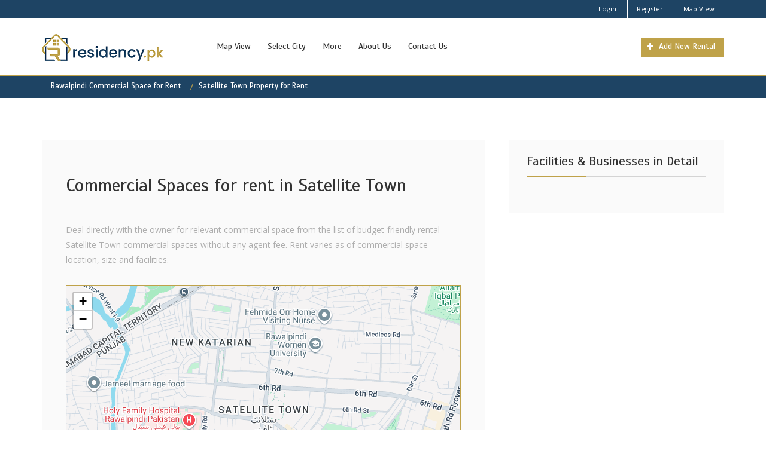

--- FILE ---
content_type: text/html; charset=UTF-8
request_url: https://www.residency.pk/rawalpindi/satellite-town/rent/commercial-space
body_size: 5176
content:

<!DOCTYPE html>
<html lang="en">
<head>
	<meta charset="UTF-8">
	<title>Rawalpindi Satellite Town commercial spaces for rent</title>
    <meta name="description" content="Commercial Space for rent in Satellite Town Rawalpindi. Get rental Commercial Space options  in Satellite Town Rawalpindi of different sizes posted by owners.">
    <meta name="twitter:title" content="Rawalpindi Satellite Town commercial spaces for rent" />
    <meta name="twitter:description" content="Commercial Space for rent in Satellite Town Rawalpindi. Get rental Commercial Space options  in Satellite Town Rawalpindi of different sizes posted by owners." />
    <meta name="twitter:card" content="summary" />
    <meta name="twitter:image" content="https://pbs.twimg.com/profile_banners/994939880965836800/1526051987/1500x500" />
    <meta name="twitter:site" content="@residencypk" />
    <meta property="og:title" content="Rawalpindi Satellite Town commercial spaces for rent" />
    <meta property="og:description" content="Commercial Space for rent in Satellite Town Rawalpindi. Get rental Commercial Space options  in Satellite Town Rawalpindi of different sizes posted by owners." />
    <meta property="og:type" content="website" />
    <meta property="og:site_name" content="residency" />
    <meta property="og:url" content="rawalpindi/satellite-town/rent/commercial-space" />

	<meta name="author" content="ghar@residency.pk">
	<meta name="viewport" content="width=device-width, initial-scale=1.0, maximum-scale=2.0, user-scalable=no">
	<link rel="icon" type="image/x-icon" href="https://www.residency.pk//assets/img/favicon.ico">
	<link rel="stylesheet" href="https://maxcdn.bootstrapcdn.com/font-awesome/4.7.0/css/font-awesome.min.css">
	<link href="https://fonts.googleapis.com/css?family=Scada:400,700|Open+Sans:400,300,700" rel="stylesheet" type="text/css">
	<link id="main-style-file-css" rel="stylesheet" href="https://www.residency.pk/assets/css/style.css"/>
<!-- JS Include Section -->
	<script src="https://www.residency.pk/assets/js/jquery-3.1.1.min.js"></script>
<!--	<script src="https://www.residency.pk/assets/js/comments.js"></script>- -->
	<script src="https://www.residency.pk/assets/js/helper.js"></script>
		<script src="https://www.residency.pk/assets/js/template.js"></script>
<!--	<script src="https://www.residency.pk/assets/js/select2.min.js"></script>
	<script src="https://www.residency.pk/assets/js/markerclustererplus.js"></script> -->
	
	 <link rel="stylesheet" href="https://unpkg.com/leaflet@1.7.1/dist/leaflet.css"
   integrity="sha512-xodZBNTC5n17Xt2atTPuE1HxjVMSvLVW9ocqUKLsCC5CXdbqCmblAshOMAS6/keqq/sMZMZ19scR4PsZChSR7A=="
   crossorigin=""/>
 <!-- Make sure you put this AFTER Leaflet's CSS -->
 <script src="https://unpkg.com/leaflet@1.7.1/dist/leaflet.js"
   integrity="sha512-XQoYMqMTK8LvdxXYG3nZ448hOEQiglfqkJs1NOQV44cWnUrBc8PkAOcXy20w0vlaXaVUearIOBhiXZ5V3ynxwA=="
   crossorigin=""></script>
<!--	<script src="https://maps.googleapis.com/maps/api/js?key=AIzaSyBTl5cDWMIZcYzTRzaYoOCCzLZdo_5osiA"></script>
	<script src="https://www.residency.pk/assets/js/gmaps.js"></script> 
	<script src="https://www.residency.pk/assets/js/template.js"></script>	-->
<!--	<script src="assets/js/getslists.js"></script>
	<script> setObDSL('places'); </script>-->		


<script type="text/javascript">
$(document).ready(function() {
			
    var tiles =  L.tileLayer('http://{s}.google.com/vt/lyrs=m&x={x}&y={y}&z={z}',{
                    maxZoom: 20,
                    subdomains:['mt0','mt1','mt2','mt3']
                });
                
                
    var mymap = L.map('map', {
                  center: L.latLng(33.6412348, 73.0634749),
                  zoom: 15,
                  layers: [tiles]
                });    
                
    		
	});
</script>
<!-- Global site tag (gtag.js) - Google Analytics -->
<script async src="https://www.googletagmanager.com/gtag/js?id=UA-120581579-1"></script>
<script>
  window.dataLayer = window.dataLayer || [];
  function gtag(){dataLayer.push(arguments);}
  gtag('js', new Date());
  gtag('config', 'UA-120581579-1');
</script>

</head>
<!--<body class="property-listing-page map"> -->
<body class="blog blog-details">
	<header id="main-header">
		 <div id="header-top">
            <div class="header-top-content container">
                <!-- Language Switcher -->
                <!--<ul id="language-switcher" class="list-inline">
                    <li><a href="#">En</a></li>
                    <li><a href="#">Fr</a></li>
                    <li><a href="#">De</a></li>
                </ul>-->
                <!-- End of Language Switcher -->

                <!-- Login Links -->
                <ul id="login-boxes" class="list-inline">
				
				 					<!--<li><a id="login-form-butt" href="https://www.residency.pk/login">Login</a></li>
                    <li><a id="register-form-butt" href="https://www.residency.pk/register">Register</a></li>-->
					<li><a href="https://www.residency.pk/login">Login</a></li>
                    <li><a href="https://www.residency.pk/register">Register</a></li>
					
					
					<!--<li><a href="property/add">Add New Rental</a></li>-->
					<li><a href="https://www.residency.pk/home/map">Map View</a></li>
                </ul>
                <!-- End of Login Links -->
            </div>
        </div>		<div class="main-header-cont container">
			<!-- Top Logo -->
			<div class="logo-main-box col-xs-6 col-sm-4 col-md-3">
				
				 <!--	<a href=""><div class="logo"></div></a> <span> <a href="">residency.pk</a></span> -->
			<a href="https://www.residency.pk/"><img src="https://www.residency.pk/assets/img/logo2.png" alt="residency.pk" title="residency.pk"></a>
			</div>
			<!-- End of Top Logo -->
			<!-- Main Menu -->
			<div class="menu-container col-xs-6 col-sm-8 col-md-9">
				<!-- Main Menu -->
				<!-- Main Menu -->
				<nav id="main-menu" class="hidden-xs hidden-sm">
					<ul class="main-menu list-inline">
						<!-- <li><span class="current"><a href="https://www.residency.pk/home/map">Map View</a></span></li>-->
						 <li><a href="https://www.residency.pk/home/map">Map View</a></li>
                        <li><span>Select City</span>
                            <ul>
                                <li><a href="https://www.residency.pk/location/islamabad-9877">Islamabad</a></li>
                                <li><a href="https://www.residency.pk/location/rawalpindi-9949">Rawalpindi</a></li>
								<li><a href="https://www.residency.pk/location/lahore-9903">Lahore</a></li>
                                <li><a href="https://www.residency.pk/location/karachi-9891">Karachi</a></li>
                              <!--  <li><a href="location/faisalabad-9853">Faisalabad</a></li>-->

                            </ul>
                        </li>						
						<li><span>More</span>
                            <ul> <li><a href="https://www.residency.pk/content/help-support">Help &amp; Support</a></li>
								<li><a href="https://www.residency.pk/content/privacy-policy">Privacy Policy</a></li>
								<li><a href="https://www.residency.pk/content/terms-of-use">Terms of Use</a></li>
								<li><a href="https://www.residency.pk/content/advertise">Advertise Your Business Freely</a></li>
                            </ul>
                        </li>
						 <li><a href="https://www.residency.pk/content/about-us">About Us</a></li>
                        <li><a href="https://www.residency.pk/contact">Contact Us</a></li>
					</ul>
					<!--</ul>-->
				</nav>
				<!-- END of Main Menu -->				<!-- END of Main Menu -->

				<div id="main-menu-handle" class="hidden-md hidden-lg"><i class="fa fa-bars"></i></div><!-- Mobile Menu handle -->
				<a id="submit-property-link" class="btn" href="https://www.residency.pk/property/add"><span>Add New Rental</span></a>
			</div>
			<!-- End of Main Menu -->
		</div>
		<div id="mobile-menu-container" class="hidden-md hidden-lg"></div>
		
</header>
<section class="breadcrumb-top">
	<div class="inner-container container">
			<div class="breadcrumb">
						<ul class="list-inline">
				<!--	<li class="home"> <a href="https://www.residency.pk/">Home</a></li>-->
						
								<li><a href="https://www.residency.pk/location/rawalpindi-9949">Rawalpindi Commercial Space for Rent</a> </li> 
								 
												<li><span style="color: #FFFFFF;">Satellite Town Property for Rent</span> </li>
										</ul>
			</div>
		</div>
	</section>
	
	
	<!-- inner detail -->

	<!-- top headings and supportive heading section ends here -->
	<section class="main-container container">
		<div class="content-box col-sm-8">
			<!-- Post Container -->
			<div class="post-container">
				<!-- Post boxes -->
				<div class="post-box">
			
					<div class="post-bott-sec">
						<div class="post-title-box">
							<h2 class="post-title">Commercial Spaces for rent in Satellite Town </h2>
						</div>
						<div class="post-meta clearfix">
						<!--	<div class="post-date"><strong>Minumum Rent</strong> : </div> 
							<div class="post-author"><strong>Maximum Rent</strong> : </div> -->
						<!--	<div class="post-comment">Address: <i class="fa fa-comment"></i> <a href="#">2 Comments</a></div> -->
						</div> 
						<div class="post-desc">
							<p>Deal directly with the owner for relevant commercial space from the list of budget-friendly rental Satellite Town commercial spaces without any agent fee. Rent varies as of commercial space location, size and facilities.<br />						
						<!--	<p>as much paragraph as you want</p>
						
							<blockquote>
								<p>
								quote here
								</p>
							</blockquote>
							<p>
							para	</p> -->
							
						</div>

<!-- listed properties here -->
<!-- listed properties here ends -->
<!-- properties on map starts-->
                <div id="map" class="property-details-map-container">
				
				
				</div>
				<!-- properties on map ends -->
	<h3>More Rental Choices in Satellite Town</h3>
	<div class="post-tags">
	    	<ul class="list-inline">
	    	        	<li> <a href="https://www.residency.pk/rawalpindi/satellite-town/rent/house">House</a> 	</li>
   	        	<li> <a href="https://www.residency.pk/rawalpindi/satellite-town/rent/villa">Villa</a> 	</li>
   	        	<li> <a href="https://www.residency.pk/rawalpindi/satellite-town/rent/upper-portion">Upper Portion</a> 	</li>
   	        	<li> <a href="https://www.residency.pk/rawalpindi/satellite-town/rent/lower-portion">Lower Portion</a> 	</li>
   	        	<li> <a href="https://www.residency.pk/rawalpindi/satellite-town/rent/ground-floor">Ground Floor</a> 	</li>
   	        	<li> <a href="https://www.residency.pk/rawalpindi/satellite-town/rent/flat">Flat</a> 	</li>
   	        	<li> <a href="https://www.residency.pk/rawalpindi/satellite-town/rent/apartment">Apartment</a> 	</li>
   	        	<li> <a href="https://www.residency.pk/rawalpindi/satellite-town/rent/office">Office</a> 	</li>
   	        	<li> <a href="https://www.residency.pk/rawalpindi/satellite-town/rent/shop">Shop</a> 	</li>
   	        	<li> <a href="https://www.residency.pk/rawalpindi/satellite-town/rent/building">Building</a> 	</li>
   	        	<li> <a href="https://www.residency.pk/rawalpindi/satellite-town/rent/room">Room</a> 	</li>
   	        	<li> <a href="https://www.residency.pk/rawalpindi/satellite-town/stay/hostel">Hostel</a> 	</li>
   	        	<li> <a href="https://www.residency.pk/rawalpindi/satellite-town/stay/guest-house">Guest House</a> 	</li>
   	        	<li> <a href="https://www.residency.pk/rawalpindi/satellite-town/stay/hotel">Hotel</a> 	</li>
   	        	<li> <a href="https://www.residency.pk/rawalpindi/satellite-town/rent/coworking-space">Coworking Space</a> 	</li>
      </ul>
			<!--	<ul class="list-inline">
				    	<li><a href="#"></a>&nbsp;</li>
				</ul> -->
	</div>    
<!-- comments box cut here starts and ends here -->
				<!-- Comment Box -->
				  						<div class="comments-container">
						    							<h3>1 Query</h3>
							
                							<!-- Comment Boxes -->
							<div class="comment-box-container">
								<div class="comment-box">
							
									<div class="comment-info">
										<div class="user-name">Satellite Town Properties</div>
									<!--	<div class="comment-date"></div> -->
									<!--	<a href="#" class="reply fa fa-reply"></a> -->
									</div>
									<div class="comment-text">
										<h4>600sqft hall for rent</h4>Rent : 37,000 / month <br/>
Bathroom <br/>
Kitchen <br/>									</div>
									
								</div>
								</div>
								
						
						
							
						</div>
				<!-- comments ends here -->
	<!-- Comment Form -->
	<div class="post-container">
				<!-- Post boxes -->
				<div class="post-box">
	                    	<div class="post-bott-sec">
						<div class="comment-form-container">
							<h3>Write your Concern</h3>
						<!--	<div class="desc">Please fill all the fields of the below form and let us know what you are thinking about this post.</div> -->
							<form class="comment-form" action="https://www.residency.pk/comments/add" method="post">
							    
							    <div class="row">
                    				<div class="col-sm-6 field-box">					
                    						<input type="text" name="name" id="name" placeholder="Full Name :" required value="">                        
                                            				</div>
                    				<div class="col-sm-6 field-box">					
                    			 			<input type="text" placeholder="Phone :" id="phone" name="phone" required value="">
                    				</div>
                    			
                		    	</div>
							     <div class="row"> &nbsp;</div>
							     
							      <div class="row">
                    				<div class="col-sm-6 field-box">					
                    						<input type="text" name="email" id="email" placeholder="Email :" required value="">                        
                                            				</div>
                    				<div class="col-sm-6 field-box">					
                    			 			<input type="text" placeholder="Subject :" id="title" name="title" required value="">
                    				</div>
                    			
                		    	</div>
							     <div class="row"> &nbsp;</div>
								
								<div class="field-row">
									<textarea name="detail" id="detail" placeholder="Detail :"></textarea>
									<input type="hidden" name="id" id="id" value="10268">
									<input type="hidden" name="url" id="url" value="rawalpindi/satellite-town/rent/commercial-space">
								</div>
							<!--	<div class="row">
                				<div class="col-sm-6 field-box">					
                						Enter Code * :  <input type="text" name="captcha_field" id="captcha_field" class="" required/>				</div>
                				<div class="col-sm-6 field-box">
                				Verification Code :		<br />				
                			 			<img id="Imageid" src="https://www.residency.pk/btPublic/captcha/1618488623.4178.jpg" style="width: 200; height: 40; border: 0;" alt=" " />				</div>
                			</div> -->
                			
                			<div class="field-row">&nbsp;</div>
								<div class="field-row">
									<button class="btn" name="btnAddComment" type="submit">Submit</button>
								</div>
							</form> 
							
							
							
						</div></div></div></div>
						<!-- End of Comment Form -->
					</div>

				</div>

			</div>
			<!-- End of Post Container -->

		</div>
		<aside class="col-sm-4">
		    
		    
	<!--		<div class="sidebar-box">
			    
				<h3>Key features of  Residence:</h3> 
			<div class="box-content text-widget"> 
		<p>Following are Key lifestyle and convenience one will get during stay:</p>
		
				
				</div>
			</div>
		
			<div class="sidebar-box">
				<h3>Issues While living in </h3>
			<div class="box-content text-widget"> 
		
								</div>
			</div>
		-->	
			
			<div class="sidebar-box">
				<h3>Facilities &amp; Businesses in Detail</h3>
				<div class="box-content">
					<div class="featured-properties">
						<div class="property-box">
						    							</div>
					</div>
				</div>
			</div> 
			
<!--<div class="sidebar-box">
				<h3>Rented out Commercial Spaces</h3>
				<div class="box-content">
					<ul>
					    					<!--	<li><a href=""></a>&nbsp;</li> -->
				<!--	<li style="text-align: left;"></li>
						
										</ul>
				</div>
			</div>	-->		
			
			<!-- relevant rentals -->
			<!--	<div class="sidebar-box">
				<h3>More Rental Choices in </h3>
				<div class="box-content">
					<div class="tagcloud">
					    		                    	            <a href=""></a>
	                    	        	                    	            <a href=""></a>
	                    	          
	                    	      				
					</div>
				</div>
			</div> -->
			<!-- relevant rentals ends -->
		
		</aside>
		</section>
		
		
	
	

 <!-- content start -->
 							<div class="box-content">
					<div class="agent-container">						
						<div class="agent-box">
							<div class="inner-container">								
								<div class="bott-sec">
									
																			
									
								</div>
							</div>
						</div>

					</div>
				</div>
	
	<!-- content ends -->

<footer id="main-footer">
		<div class="inner-container container">
			<div id="go-up" class="fa fa-angle-double-up"></div>
			<div class="top-section clearfix">
				<div class="col-md-4 widgets">
					<div class="logo-main-box">
						<!--<span class="bold">Home</span>
						<span> S</span>
						<div class="logo"></div>
						<span>uare</span>-->
						<span>About residency.pk</span>
					</div>
					<div class="desc">
						<p>Pakistan First Ever Only Real Estate Rentals Portal</p>
						<p>residency.pk is a B2C platform, allowing tenants and owners to deal directly. Currently Version 1 is live.  All the listings will be from owners directly. Currently No Commission from Owners as well. They can post freely.</p>
						<p>At Residency, we understand that people are searching for a rental to call their own. We want to make this search for finding the perfect rental as easy as possible because we know that finding properties for rent is much more than an online search!</p>
					</div>
				</div>
				<div class="col-md-4 widgets">
					<h4 class="title">More about residency.pk</h4>
					<ul class="list-inline tag-list">					
					<li> <a href="https://www.residency.pk/content/about-us">About Us</a></li>
					<li> <a href="https://www.residency.pk/contact">Contact Us</a></li>
					<li> <a href="https://www.residency.pk/blog/">Blog</a></li>
               		<li><a href="https://www.residency.pk/content/help-support">Help &amp; Support</a></li>
               		<li><a href="https://www.residency.pk/content/privacy-policy">Privacy Policy</a></li>
                    <li><a href="https://www.residency.pk/content/terms-of-use">Terms of Use</a></li> 
                    <li> <a href="https://www.residency.pk/archive/">Rental Archive</a></li>
                    <li><a href="https://www.residency.pk/content/advertise">Advertise Your Business Freely</a></li>
					</ul>
					<!--<p>At dehleez.pk, we not only help you search but help you find. we help you find joy.</p>-->
				</div>
				<div class="col-md-4 widgets">
					<h4 class="title">Get in touch with us</h4>
					<ul class="contact-info">
						<li><i class="fa fa-map-marker"></i> Islamabad</li>
						<!--<li class="phone"><i class="fa fa-phone"></i><a href="tel:923365669209">+92-336-5669209</a></li>-->
						<li><i class="fa fa-envelope"></i>info@residency.pk</li>
						<li><a href="https://www.facebook.com/residency.pk" class="fa fa-facebook"></a>&nbsp;&nbsp;<a href="https://twitter.com/residencypk" class="fa fa-twitter"></a>
					</ul>
				</div>
			</div>
			<div class="bott-section .clearfix">
				<div class="col-md-12 copy-right">
					&copy; 2025 - residency.pk is registered as trademark as well as copyright. All rights reserved. 	
				</div>
				<!--<div class="col-md-2 social-icons">
					<ul class="list-inline">
						<li><a href="https://www.facebook.com/residency.pk" class="fa fa-facebook"></a></li>
						<li><a href="https://twitter.com/residencypk" class="fa fa-twitter"></a></li>
						<!--<li><a href="#" class="fa fa-skype"></a></li>
						<li><a href="#" class="fa fa-google-plus"></a></li>
						<li><a href="#" class="fa fa-youtube"></a></li>-->
				<!--	</ul>
				</div>-->
			</div>
		</div>
	</footer>	
</body>
</html>

--- FILE ---
content_type: text/css
request_url: https://www.residency.pk/assets/css/style.css
body_size: 56673
content:
@charset "UTF-8";
/* -----------------------------------------------------

Project : Home Square Real estate Template
Version : 1.0.0
Author: QodeArk

-------------- Table of Content -------------------

1.Bootstrap
2.Fontawesome
3.Home Square Font
4.Animation.css
5.Shortcodes
    -- Logo
    -- Range-slider
    -- Map-markers
    -- Buttons
    -- Form-elements
    -- Select2
    -- Heading
    -- Pagination
    -- Sort-options
6.Owl_slider
7.Magnific-popup
8.Dropzone
9.Infowindow
10.Sections
    -- Main-menu
    -- Google-map
    -- Property-search
    -- Text-section
    -- Property-listing
    -- Featured-properties
    -- Statistic-section
    -- Top-agents
    -- Our-partners
    -- Top-footer
    -- Footer
    -- Main-slider
    -- Top-properties
    -- Breadcrumb
    -- Sidebar
    -- Gallery
    -- Video-tour
    -- Descriptive-section"
    -- Services
    -- Testimonials
11.Pages
    -- Home-map
    -- Property-listing
    -- Faq
    -- 404
    -- Contact
    -- Agents
    -- Home-fullscreen-slider
    -- Blog
    -- Property-details
    -- Submit-property
    -- Compare
-----------------------------------------------------*/
/**
 * Bootstrap
 */
/*!
 * Bootstrap v3.3.5 (http://getbootstrap.com)
 * Copyright 2011-2015 Twitter, Inc.
 * Licensed under MIT (https://github.com/twbs/bootstrap/blob/master/LICENSE)
 */
/*! normalize.css v3.0.3 | MIT License | github.com/necolas/normalize.css */
html {
  font-family: sans-serif;
  -ms-text-size-adjust: 100%;
  -webkit-text-size-adjust: 100%; }

body {
  margin: 0; }

article,
aside,
details,
figcaption,
figure,
footer,
header,
hgroup,
main,
menu,
nav,
section,
summary {
  display: block; }

audio,
canvas,
progress,
video {
  display: inline-block;
  vertical-align: baseline; }

audio:not([controls]) {
  display: none;
  height: 0; }

[hidden],
template {
  display: none; }

a {
  background-color: transparent; }

a:active,
a:hover {
  outline: 0; }

abbr[title] {
  border-bottom: 1px dotted; }

b,
strong {
  font-weight: bold; }

dfn {
  font-style: italic; }

h1 {
  font-size: 2em;
  margin: 0.67em 0; }

mark {
  background: #ff0;
  color: #000; }

small {
  font-size: 80%; }

sub,
sup {
  font-size: 75%;
  line-height: 0;
  position: relative;
  vertical-align: baseline; }

sup {
  top: -0.5em; }

sub {
  bottom: -0.25em; }

img {
  border: 0; }

svg:not(:root) {
  overflow: hidden; }

figure {
  margin: 1em 40px; }

hr {
  box-sizing: content-box;
  height: 0; }

pre {
  overflow: auto; }

code,
kbd,
pre,
samp {
  font-family: monospace, monospace;
  font-size: 1em; }

button,
input,
optgroup,
select,
textarea {
  color: inherit;
  font: inherit;
  margin: 0; }

button {
  overflow: visible; }

button,
select {
  text-transform: none; }

button,
html input[type="button"],
input[type="reset"],
input[type="submit"] {
  -webkit-appearance: button;
  cursor: pointer; }

button[disabled],
html input[disabled] {
  cursor: default; }

button::-moz-focus-inner,
input::-moz-focus-inner {
  border: 0;
  padding: 0; }

input {
  line-height: normal; }

input[type="checkbox"],
input[type="radio"] {
  box-sizing: border-box;
  padding: 0; }

input[type="number"]::-webkit-inner-spin-button,
input[type="number"]::-webkit-outer-spin-button {
  height: auto; }

input[type="search"] {
  -webkit-appearance: textfield;
  box-sizing: content-box; }

input[type="search"]::-webkit-search-cancel-button,
input[type="search"]::-webkit-search-decoration {
  -webkit-appearance: none; }

fieldset {
  border: 1px solid #c0c0c0;
  margin: 0 2px;
  padding: 0.35em 0.625em 0.75em; }

legend {
  border: 0;
  padding: 0; }

textarea {
  overflow: auto; }

optgroup {
  font-weight: bold; }

table {
  border-collapse: collapse;
  border-spacing: 0; }

td,
th {
  padding: 0; }

/*! Source: https://github.com/h5bp/html5-boilerplate/blob/master/src/css/main.css */
@media print {
  *,
  *:before,
  *:after {
    background: transparent !important;
    color: #000 !important;
    box-shadow: none !important;
    text-shadow: none !important; }

  a,
  a:visited {
    text-decoration: underline; }

  a[href]:after {
    content: " (" attr(href) ")"; }

  abbr[title]:after {
    content: " (" attr(title) ")"; }

  a[href^="#"]:after,
  a[href^="javascript:"]:after {
    content: ""; }

  pre,
  blockquote {
    border: 1px solid #999;
    page-break-inside: avoid; }

  thead {
    display: table-header-group; }

  tr,
  img {
    page-break-inside: avoid; }

  img {
    max-width: 100% !important; }

  p,
  h2,
  h3 {
    orphans: 3;
    widows: 3; }

  h2,
  h3 {
    page-break-after: avoid; }

  .navbar {
    display: none; }

  .btn > .caret, #main-menu-handle > .caret,
  .dropup > .btn > .caret,
  .dropup > #main-menu-handle > .caret {
    border-top-color: #000 !important; }

  .label {
    border: 1px solid #000; }

  .table {
    border-collapse: collapse !important; }
    .table td,
    .table th {
      background-color: #fff !important; }

  .table-bordered th,
  .table-bordered td {
    border: 1px solid #ddd !important; } }
@font-face {
  font-family: 'Glyphicons Halflings';
  src: url(../fonts/bootstrap/glyphicons-halflings-regular.eot?1426523004);
  src: url(../fonts/bootstrap/glyphicons-halflings-regular.eot?&1426523004#iefix) format("embedded-opentype"), url(../fonts/bootstrap/glyphicons-halflings-regular.woff2?1426523004) format("woff2"), url(../fonts/bootstrap/glyphicons-halflings-regular.woff?1426523004) format("woff"), url(../fonts/bootstrap/glyphicons-halflings-regular.ttf?1426523004) format("truetype"), url(../fonts/bootstrap/glyphicons-halflings-regular.svg?1426523004#glyphicons_halflingsregular) format("svg"); }
.glyphicon, .hsq-checkbox label span:before, #google-map .property-search.horizontal .property-search-box form .submit-container {
  position: relative;
  top: 1px;
  display: inline-block;
  font-family: 'Glyphicons Halflings';
  font-style: normal;
  font-weight: normal;
  line-height: 1;
  -webkit-font-smoothing: antialiased;
  -moz-osx-font-smoothing: grayscale; }

.glyphicon-asterisk:before {
  content: "\2a"; }

.glyphicon-plus:before {
  content: "\2b"; }

.glyphicon-euro:before,
.glyphicon-eur:before {
  content: "\20ac"; }

.glyphicon-minus:before {
  content: "\2212"; }

.glyphicon-cloud:before {
  content: "\2601"; }

.glyphicon-envelope:before {
  content: "\2709"; }

.glyphicon-pencil:before {
  content: "\270f"; }

.glyphicon-glass:before {
  content: "\e001"; }

.glyphicon-music:before {
  content: "\e002"; }

.glyphicon-search:before, #google-map .property-search.horizontal .property-search-box form .submit-container:before {
  content: "\e003"; }

.glyphicon-heart:before {
  content: "\e005"; }

.glyphicon-star:before {
  content: "\e006"; }

.glyphicon-star-empty:before {
  content: "\e007"; }

.glyphicon-user:before {
  content: "\e008"; }

.glyphicon-film:before {
  content: "\e009"; }

.glyphicon-th-large:before {
  content: "\e010"; }

.glyphicon-th:before {
  content: "\e011"; }

.glyphicon-th-list:before {
  content: "\e012"; }

.glyphicon-ok:before, .hsq-checkbox label span:before {
  content: "\e013"; }

.glyphicon-remove:before {
  content: "\e014"; }

.glyphicon-zoom-in:before {
  content: "\e015"; }

.glyphicon-zoom-out:before {
  content: "\e016"; }

.glyphicon-off:before {
  content: "\e017"; }

.glyphicon-signal:before {
  content: "\e018"; }

.glyphicon-cog:before {
  content: "\e019"; }

.glyphicon-trash:before {
  content: "\e020"; }

.glyphicon-home:before {
  content: "\e021"; }

.glyphicon-file:before {
  content: "\e022"; }

.glyphicon-time:before {
  content: "\e023"; }

.glyphicon-road:before {
  content: "\e024"; }

.glyphicon-download-alt:before {
  content: "\e025"; }

.glyphicon-download:before {
  content: "\e026"; }

.glyphicon-upload:before {
  content: "\e027"; }

.glyphicon-inbox:before {
  content: "\e028"; }

.glyphicon-play-circle:before {
  content: "\e029"; }

.glyphicon-repeat:before {
  content: "\e030"; }

.glyphicon-refresh:before {
  content: "\e031"; }

.glyphicon-list-alt:before {
  content: "\e032"; }

.glyphicon-lock:before {
  content: "\e033"; }

.glyphicon-flag:before {
  content: "\e034"; }

.glyphicon-headphones:before {
  content: "\e035"; }

.glyphicon-volume-off:before {
  content: "\e036"; }

.glyphicon-volume-down:before {
  content: "\e037"; }

.glyphicon-volume-up:before {
  content: "\e038"; }

.glyphicon-qrcode:before {
  content: "\e039"; }

.glyphicon-barcode:before {
  content: "\e040"; }

.glyphicon-tag:before {
  content: "\e041"; }

.glyphicon-tags:before {
  content: "\e042"; }

.glyphicon-book:before {
  content: "\e043"; }

.glyphicon-bookmark:before {
  content: "\e044"; }

.glyphicon-print:before {
  content: "\e045"; }

.glyphicon-camera:before {
  content: "\e046"; }

.glyphicon-font:before {
  content: "\e047"; }

.glyphicon-bold:before {
  content: "\e048"; }

.glyphicon-italic:before {
  content: "\e049"; }

.glyphicon-text-height:before {
  content: "\e050"; }

.glyphicon-text-width:before {
  content: "\e051"; }

.glyphicon-align-left:before {
  content: "\e052"; }

.glyphicon-align-center:before {
  content: "\e053"; }

.glyphicon-align-right:before {
  content: "\e054"; }

.glyphicon-align-justify:before {
  content: "\e055"; }

.glyphicon-list:before {
  content: "\e056"; }

.glyphicon-indent-left:before {
  content: "\e057"; }

.glyphicon-indent-right:before {
  content: "\e058"; }

.glyphicon-facetime-video:before {
  content: "\e059"; }

.glyphicon-picture:before {
  content: "\e060"; }

.glyphicon-map-marker:before {
  content: "\e062"; }

.glyphicon-adjust:before {
  content: "\e063"; }

.glyphicon-tint:before {
  content: "\e064"; }

.glyphicon-edit:before {
  content: "\e065"; }

.glyphicon-share:before {
  content: "\e066"; }

.glyphicon-check:before {
  content: "\e067"; }

.glyphicon-move:before {
  content: "\e068"; }

.glyphicon-step-backward:before {
  content: "\e069"; }

.glyphicon-fast-backward:before {
  content: "\e070"; }

.glyphicon-backward:before {
  content: "\e071"; }

.glyphicon-play:before {
  content: "\e072"; }

.glyphicon-pause:before {
  content: "\e073"; }

.glyphicon-stop:before {
  content: "\e074"; }

.glyphicon-forward:before {
  content: "\e075"; }

.glyphicon-fast-forward:before {
  content: "\e076"; }

.glyphicon-step-forward:before {
  content: "\e077"; }

.glyphicon-eject:before {
  content: "\e078"; }

.glyphicon-chevron-left:before {
  content: "\e079"; }

.glyphicon-chevron-right:before {
  content: "\e080"; }

.glyphicon-plus-sign:before {
  content: "\e081"; }

.glyphicon-minus-sign:before {
  content: "\e082"; }

.glyphicon-remove-sign:before {
  content: "\e083"; }

.glyphicon-ok-sign:before {
  content: "\e084"; }

.glyphicon-question-sign:before {
  content: "\e085"; }

.glyphicon-info-sign:before {
  content: "\e086"; }

.glyphicon-screenshot:before {
  content: "\e087"; }

.glyphicon-remove-circle:before {
  content: "\e088"; }

.glyphicon-ok-circle:before {
  content: "\e089"; }

.glyphicon-ban-circle:before {
  content: "\e090"; }

.glyphicon-arrow-left:before {
  content: "\e091"; }

.glyphicon-arrow-right:before {
  content: "\e092"; }

.glyphicon-arrow-up:before {
  content: "\e093"; }

.glyphicon-arrow-down:before {
  content: "\e094"; }

.glyphicon-share-alt:before {
  content: "\e095"; }

.glyphicon-resize-full:before {
  content: "\e096"; }

.glyphicon-resize-small:before {
  content: "\e097"; }

.glyphicon-exclamation-sign:before {
  content: "\e101"; }

.glyphicon-gift:before {
  content: "\e102"; }

.glyphicon-leaf:before {
  content: "\e103"; }

.glyphicon-fire:before {
  content: "\e104"; }

.glyphicon-eye-open:before {
  content: "\e105"; }

.glyphicon-eye-close:before {
  content: "\e106"; }

.glyphicon-warning-sign:before {
  content: "\e107"; }

.glyphicon-plane:before {
  content: "\e108"; }

.glyphicon-calendar:before {
  content: "\e109"; }

.glyphicon-random:before {
  content: "\e110"; }

.glyphicon-comment:before {
  content: "\e111"; }

.glyphicon-magnet:before {
  content: "\e112"; }

.glyphicon-chevron-up:before {
  content: "\e113"; }

.glyphicon-chevron-down:before {
  content: "\e114"; }

.glyphicon-retweet:before {
  content: "\e115"; }

.glyphicon-shopping-cart:before {
  content: "\e116"; }

.glyphicon-folder-close:before {
  content: "\e117"; }

.glyphicon-folder-open:before {
  content: "\e118"; }

.glyphicon-resize-vertical:before {
  content: "\e119"; }

.glyphicon-resize-horizontal:before {
  content: "\e120"; }

.glyphicon-hdd:before {
  content: "\e121"; }

.glyphicon-bullhorn:before {
  content: "\e122"; }

.glyphicon-bell:before {
  content: "\e123"; }

.glyphicon-certificate:before {
  content: "\e124"; }

.glyphicon-thumbs-up:before {
  content: "\e125"; }

.glyphicon-thumbs-down:before {
  content: "\e126"; }

.glyphicon-hand-right:before {
  content: "\e127"; }

.glyphicon-hand-left:before {
  content: "\e128"; }

.glyphicon-hand-up:before {
  content: "\e129"; }

.glyphicon-hand-down:before {
  content: "\e130"; }

.glyphicon-circle-arrow-right:before {
  content: "\e131"; }

.glyphicon-circle-arrow-left:before {
  content: "\e132"; }

.glyphicon-circle-arrow-up:before {
  content: "\e133"; }

.glyphicon-circle-arrow-down:before {
  content: "\e134"; }

.glyphicon-globe:before {
  content: "\e135"; }

.glyphicon-wrench:before {
  content: "\e136"; }

.glyphicon-tasks:before {
  content: "\e137"; }

.glyphicon-filter:before {
  content: "\e138"; }

.glyphicon-briefcase:before {
  content: "\e139"; }

.glyphicon-fullscreen:before {
  content: "\e140"; }

.glyphicon-dashboard:before {
  content: "\e141"; }

.glyphicon-paperclip:before {
  content: "\e142"; }

.glyphicon-heart-empty:before {
  content: "\e143"; }

.glyphicon-link:before {
  content: "\e144"; }

.glyphicon-phone:before {
  content: "\e145"; }

.glyphicon-pushpin:before {
  content: "\e146"; }

.glyphicon-usd:before {
  content: "\e148"; }

.glyphicon-gbp:before {
  content: "\e149"; }

.glyphicon-sort:before {
  content: "\e150"; }

.glyphicon-sort-by-alphabet:before {
  content: "\e151"; }

.glyphicon-sort-by-alphabet-alt:before {
  content: "\e152"; }

.glyphicon-sort-by-order:before {
  content: "\e153"; }

.glyphicon-sort-by-order-alt:before {
  content: "\e154"; }

.glyphicon-sort-by-attributes:before {
  content: "\e155"; }

.glyphicon-sort-by-attributes-alt:before {
  content: "\e156"; }

.glyphicon-unchecked:before {
  content: "\e157"; }

.glyphicon-expand:before {
  content: "\e158"; }

.glyphicon-collapse-down:before {
  content: "\e159"; }

.glyphicon-collapse-up:before {
  content: "\e160"; }

.glyphicon-log-in:before {
  content: "\e161"; }

.glyphicon-flash:before {
  content: "\e162"; }

.glyphicon-log-out:before {
  content: "\e163"; }

.glyphicon-new-window:before {
  content: "\e164"; }

.glyphicon-record:before {
  content: "\e165"; }

.glyphicon-save:before {
  content: "\e166"; }

.glyphicon-open:before {
  content: "\e167"; }

.glyphicon-saved:before {
  content: "\e168"; }

.glyphicon-import:before {
  content: "\e169"; }

.glyphicon-export:before {
  content: "\e170"; }

.glyphicon-send:before {
  content: "\e171"; }

.glyphicon-floppy-disk:before {
  content: "\e172"; }

.glyphicon-floppy-saved:before {
  content: "\e173"; }

.glyphicon-floppy-remove:before {
  content: "\e174"; }

.glyphicon-floppy-save:before {
  content: "\e175"; }

.glyphicon-floppy-open:before {
  content: "\e176"; }

.glyphicon-credit-card:before {
  content: "\e177"; }

.glyphicon-transfer:before {
  content: "\e178"; }

.glyphicon-cutlery:before {
  content: "\e179"; }

.glyphicon-header:before {
  content: "\e180"; }

.glyphicon-compressed:before {
  content: "\e181"; }

.glyphicon-earphone:before {
  content: "\e182"; }

.glyphicon-phone-alt:before {
  content: "\e183"; }

.glyphicon-tower:before {
  content: "\e184"; }

.glyphicon-stats:before {
  content: "\e185"; }

.glyphicon-sd-video:before {
  content: "\e186"; }

.glyphicon-hd-video:before {
  content: "\e187"; }

.glyphicon-subtitles:before {
  content: "\e188"; }

.glyphicon-sound-stereo:before {
  content: "\e189"; }

.glyphicon-sound-dolby:before {
  content: "\e190"; }

.glyphicon-sound-5-1:before {
  content: "\e191"; }

.glyphicon-sound-6-1:before {
  content: "\e192"; }

.glyphicon-sound-7-1:before {
  content: "\e193"; }

.glyphicon-copyright-mark:before {
  content: "\e194"; }

.glyphicon-registration-mark:before {
  content: "\e195"; }

.glyphicon-cloud-download:before {
  content: "\e197"; }

.glyphicon-cloud-upload:before {
  content: "\e198"; }

.glyphicon-tree-conifer:before {
  content: "\e199"; }

.glyphicon-tree-deciduous:before {
  content: "\e200"; }

.glyphicon-cd:before {
  content: "\e201"; }

.glyphicon-save-file:before {
  content: "\e202"; }

.glyphicon-open-file:before {
  content: "\e203"; }

.glyphicon-level-up:before {
  content: "\e204"; }

.glyphicon-copy:before {
  content: "\e205"; }

.glyphicon-paste:before {
  content: "\e206"; }

.glyphicon-alert:before {
  content: "\e209"; }

.glyphicon-equalizer:before {
  content: "\e210"; }

.glyphicon-king:before {
  content: "\e211"; }

.glyphicon-queen:before {
  content: "\e212"; }

.glyphicon-pawn:before {
  content: "\e213"; }

.glyphicon-bishop:before {
  content: "\e214"; }

.glyphicon-knight:before {
  content: "\e215"; }

.glyphicon-baby-formula:before {
  content: "\e216"; }

.glyphicon-tent:before {
  content: "\26fa"; }

.glyphicon-blackboard:before {
  content: "\e218"; }

.glyphicon-bed:before {
  content: "\e219"; }

.glyphicon-apple:before {
  content: "\f8ff"; }

.glyphicon-erase:before {
  content: "\e221"; }

.glyphicon-hourglass:before {
  content: "\231b"; }

.glyphicon-lamp:before {
  content: "\e223"; }

.glyphicon-duplicate:before {
  content: "\e224"; }

.glyphicon-piggy-bank:before {
  content: "\e225"; }

.glyphicon-scissors:before {
  content: "\e226"; }

.glyphicon-bitcoin:before {
  content: "\e227"; }

.glyphicon-btc:before {
  content: "\e227"; }

.glyphicon-xbt:before {
  content: "\e227"; }

.glyphicon-yen:before {
  content: "\00a5"; }

.glyphicon-jpy:before {
  content: "\00a5"; }

.glyphicon-ruble:before {
  content: "\20bd"; }

.glyphicon-rub:before {
  content: "\20bd"; }

.glyphicon-scale:before {
  content: "\e230"; }

.glyphicon-ice-lolly:before {
  content: "\e231"; }

.glyphicon-ice-lolly-tasted:before {
  content: "\e232"; }

.glyphicon-education:before {
  content: "\e233"; }

.glyphicon-option-horizontal:before {
  content: "\e234"; }

.glyphicon-option-vertical:before {
  content: "\e235"; }

.glyphicon-menu-hamburger:before {
  content: "\e236"; }

.glyphicon-modal-window:before {
  content: "\e237"; }

.glyphicon-oil:before {
  content: "\e238"; }

.glyphicon-grain:before {
  content: "\e239"; }

.glyphicon-sunglasses:before {
  content: "\e240"; }

.glyphicon-text-size:before {
  content: "\e241"; }

.glyphicon-text-color:before {
  content: "\e242"; }

.glyphicon-text-background:before {
  content: "\e243"; }

.glyphicon-object-align-top:before {
  content: "\e244"; }

.glyphicon-object-align-bottom:before {
  content: "\e245"; }

.glyphicon-object-align-horizontal:before {
  content: "\e246"; }

.glyphicon-object-align-left:before {
  content: "\e247"; }

.glyphicon-object-align-vertical:before {
  content: "\e248"; }

.glyphicon-object-align-right:before {
  content: "\e249"; }

.glyphicon-triangle-right:before {
  content: "\e250"; }

.glyphicon-triangle-left:before {
  content: "\e251"; }

.glyphicon-triangle-bottom:before {
  content: "\e252"; }

.glyphicon-triangle-top:before {
  content: "\e253"; }

.glyphicon-console:before {
  content: "\e254"; }

.glyphicon-superscript:before {
  content: "\e255"; }

.glyphicon-subscript:before {
  content: "\e256"; }

.glyphicon-menu-left:before {
  content: "\e257"; }

.glyphicon-menu-right:before {
  content: "\e258"; }

.glyphicon-menu-down:before {
  content: "\e259"; }

.glyphicon-menu-up:before {
  content: "\e260"; }

* {
  -webkit-box-sizing: border-box;
  -moz-box-sizing: border-box;
  box-sizing: border-box; }

*:before,
*:after {
  -webkit-box-sizing: border-box;
  -moz-box-sizing: border-box;
  box-sizing: border-box; }

html {
  font-size: 10px;
  -webkit-tap-highlight-color: transparent; }

body {
  font-family: "Helvetica Neue", Helvetica, Arial, sans-serif;
  font-size: 14px;
  line-height: 1.42857;
  color: #333333;
  background-color: #fff; }

input,
button,
select,
textarea {
  font-family: inherit;
  font-size: inherit;
  line-height: inherit; }

a {
  color: #337ab7;
  text-decoration: none; }
  a:hover, a:focus {
    color: #23527c;
    text-decoration: underline; }
  a:focus {
    outline: thin dotted;
    outline: 5px auto -webkit-focus-ring-color;
    outline-offset: -2px; }

figure {
  margin: 0; }

img {
  vertical-align: middle; }

.img-responsive {
  display: block;
  max-width: 100%;
  height: auto; }

.img-rounded {
  border-radius: 6px; }

.img-thumbnail {
  padding: 4px;
  line-height: 1.42857;
  background-color: #fff;
  border: 1px solid #ddd;
  border-radius: 4px;
  -webkit-transition: all 0.2s ease-in-out;
  -o-transition: all 0.2s ease-in-out;
  transition: all 0.2s ease-in-out;
  display: inline-block;
  max-width: 100%;
  height: auto; }

.img-circle {
  border-radius: 50%; }

hr {
  margin-top: 20px;
  margin-bottom: 20px;
  border: 0;
  border-top: 1px solid #eeeeee; }

.sr-only {
  position: absolute;
  width: 1px;
  height: 1px;
  margin: -1px;
  padding: 0;
  overflow: hidden;
  clip: rect(0, 0, 0, 0);
  border: 0; }

.sr-only-focusable:active, .sr-only-focusable:focus {
  position: static;
  width: auto;
  height: auto;
  margin: 0;
  overflow: visible;
  clip: auto; }

[role="button"] {
  cursor: pointer; }

h1, h2, h3, h4, h5, h6,
.h1, .h2, .h3, .h4, .h5, .h6 {
  font-family: inherit;
  font-weight: 500;
  line-height: 1.1;
  color: inherit; }
  h1 small,
  h1 .small, h2 small,
  h2 .small, h3 small,
  h3 .small, h4 small,
  h4 .small, h5 small,
  h5 .small, h6 small,
  h6 .small,
  .h1 small,
  .h1 .small, .h2 small,
  .h2 .small, .h3 small,
  .h3 .small, .h4 small,
  .h4 .small, .h5 small,
  .h5 .small, .h6 small,
  .h6 .small {
    font-weight: normal;
    line-height: 1;
    color: #777777; }

h1, .h1,
h2, .h2,
h3, .h3 {
  margin-top: 20px;
  margin-bottom: 10px; }
  h1 small,
  h1 .small, .h1 small,
  .h1 .small,
  h2 small,
  h2 .small, .h2 small,
  .h2 .small,
  h3 small,
  h3 .small, .h3 small,
  .h3 .small {
    font-size: 65%; }

h4, .h4,
h5, .h5,
h6, .h6 {
  margin-top: 10px;
  margin-bottom: 10px; }
  h4 small,
  h4 .small, .h4 small,
  .h4 .small,
  h5 small,
  h5 .small, .h5 small,
  .h5 .small,
  h6 small,
  h6 .small, .h6 small,
  .h6 .small {
    font-size: 75%; }

h1, .h1 {
  font-size: 36px; }

h2, .h2 {
  font-size: 30px; }

h3, .h3 {
  font-size: 24px; }

h4, .h4 {
  font-size: 18px; }

h5, .h5 {
  font-size: 14px; }

h6, .h6 {
  font-size: 12px; }

p {
  margin: 0 0 10px; }

.lead {
  margin-bottom: 20px;
  font-size: 16px;
  font-weight: 300;
  line-height: 1.4; }
  @media (min-width: 768px) {
    .lead {
      font-size: 21px; } }

small,
.small {
  font-size: 85%; }

mark,
.mark {
  background-color: #fcf8e3;
  padding: .2em; }

.text-left {
  text-align: left; }

.text-right {
  text-align: right; }

.text-center {
  text-align: center; }

.text-justify {
  text-align: justify; }

.text-nowrap {
  white-space: nowrap; }

.text-lowercase {
  text-transform: lowercase; }

.text-uppercase, .initialism {
  text-transform: uppercase; }

.text-capitalize {
  text-transform: capitalize; }

.text-muted {
  color: #777777; }

.text-primary {
  color: #337ab7; }

a.text-primary:hover,
a.text-primary:focus {
  color: #286090; }

.text-success {
  color: #3c763d; }

a.text-success:hover,
a.text-success:focus {
  color: #2b542c; }

.text-info {
  color: #31708f; }

a.text-info:hover,
a.text-info:focus {
  color: #245269; }

.text-warning {
  color: #8a6d3b; }

a.text-warning:hover,
a.text-warning:focus {
  color: #66512c; }

.text-danger {
  color: #a94442; }

a.text-danger:hover,
a.text-danger:focus {
  color: #843534; }

.bg-primary {
  color: #fff; }

.bg-primary {
  background-color: #337ab7; }

a.bg-primary:hover,
a.bg-primary:focus {
  background-color: #286090; }

.bg-success {
  background-color: #dff0d8; }

a.bg-success:hover,
a.bg-success:focus {
  background-color: #c1e2b3; }

.bg-info {
  background-color: #d9edf7; }

a.bg-info:hover,
a.bg-info:focus {
  background-color: #afd9ee; }

.bg-warning {
  background-color: #fcf8e3; }

a.bg-warning:hover,
a.bg-warning:focus {
  background-color: #f7ecb5; }

.bg-danger {
  background-color: #f2dede; }

a.bg-danger:hover,
a.bg-danger:focus {
  background-color: #e4b9b9; }

.page-header {
  padding-bottom: 9px;
  margin: 40px 0 20px;
  border-bottom: 1px solid #eeeeee; }

ul,
ol {
  margin-top: 0;
  margin-bottom: 10px; }
  ul ul,
  ul ol,
  ol ul,
  ol ol {
    margin-bottom: 0; }

.list-unstyled {
  padding-left: 0;
  list-style: none; }

.list-inline {
  padding-left: 0;
  list-style: none;
  margin-left: -5px; }
  .list-inline > li {
    display: inline-block;
    padding-left: 5px;
    padding-right: 5px; }

dl {
  margin-top: 0;
  margin-bottom: 20px; }

dt,
dd {
  line-height: 1.42857; }

dt {
  font-weight: bold; }

dd {
  margin-left: 0; }

.dl-horizontal dd:before, .dl-horizontal dd:after {
  content: " ";
  display: table; }
.dl-horizontal dd:after {
  clear: both; }
@media (min-width: 768px) {
  .dl-horizontal dt {
    float: left;
    width: 160px;
    clear: left;
    text-align: right;
    overflow: hidden;
    text-overflow: ellipsis;
    white-space: nowrap; }
  .dl-horizontal dd {
    margin-left: 180px; } }

abbr[title],
abbr[data-original-title] {
  cursor: help;
  border-bottom: 1px dotted #777777; }

.initialism {
  font-size: 90%; }

blockquote {
  padding: 10px 20px;
  margin: 0 0 20px;
  font-size: 17.5px;
  border-left: 5px solid #eeeeee; }
  blockquote p:last-child,
  blockquote ul:last-child,
  blockquote ol:last-child {
    margin-bottom: 0; }
  blockquote footer,
  blockquote small,
  blockquote .small {
    display: block;
    font-size: 80%;
    line-height: 1.42857;
    color: #777777; }
    blockquote footer:before,
    blockquote small:before,
    blockquote .small:before {
      content: '\2014 \00A0'; }

.blockquote-reverse,
blockquote.pull-right {
  padding-right: 15px;
  padding-left: 0;
  border-right: 5px solid #eeeeee;
  border-left: 0;
  text-align: right; }
  .blockquote-reverse footer:before,
  .blockquote-reverse small:before,
  .blockquote-reverse .small:before,
  blockquote.pull-right footer:before,
  blockquote.pull-right small:before,
  blockquote.pull-right .small:before {
    content: ''; }
  .blockquote-reverse footer:after,
  .blockquote-reverse small:after,
  .blockquote-reverse .small:after,
  blockquote.pull-right footer:after,
  blockquote.pull-right small:after,
  blockquote.pull-right .small:after {
    content: '\00A0 \2014'; }

address {
  margin-bottom: 20px;
  font-style: normal;
  line-height: 1.42857; }

code,
kbd,
pre,
samp {
  font-family: Menlo, Monaco, Consolas, "Courier New", monospace; }

code {
  padding: 2px 4px;
  font-size: 90%;
  color: #c7254e;
  background-color: #f9f2f4;
  border-radius: 4px; }

kbd {
  padding: 2px 4px;
  font-size: 90%;
  color: #fff;
  background-color: #333;
  border-radius: 3px;
  box-shadow: inset 0 -1px 0 rgba(0, 0, 0, 0.25); }
  kbd kbd {
    padding: 0;
    font-size: 100%;
    font-weight: bold;
    box-shadow: none; }

pre {
  display: block;
  padding: 9.5px;
  margin: 0 0 10px;
  font-size: 13px;
  line-height: 1.42857;
  word-break: break-all;
  word-wrap: break-word;
  color: #333333;
  background-color: #f5f5f5;
  border: 1px solid #ccc;
  border-radius: 4px; }
  pre code {
    padding: 0;
    font-size: inherit;
    color: inherit;
    white-space: pre-wrap;
    background-color: transparent;
    border-radius: 0; }

.pre-scrollable {
  max-height: 340px;
  overflow-y: scroll; }

.container, #property-slider-section #property-thumb-slider {
  margin-right: auto;
  margin-left: auto;
  padding-left: 15px;
  padding-right: 15px; }
  .container:before, #property-slider-section #property-thumb-slider:before, .container:after, #property-slider-section #property-thumb-slider:after {
    content: " ";
    display: table; }
  .container:after, #property-slider-section #property-thumb-slider:after {
    clear: both; }
  @media (min-width: 768px) {
    .container, #property-slider-section #property-thumb-slider {
      width: 750px; } }
  @media (min-width: 992px) {
    .container, #property-slider-section #property-thumb-slider {
      width: 970px; } }
  @media (min-width: 1200px) {
    .container, #property-slider-section #property-thumb-slider {
      width: 1170px; } }

.container-fluid {
  margin-right: auto;
  margin-left: auto;
  padding-left: 15px;
  padding-right: 15px; }
  .container-fluid:before, .container-fluid:after {
    content: " ";
    display: table; }
  .container-fluid:after {
    clear: both; }

.row {
  margin-left: -15px;
  margin-right: -15px; }
  .row:before, .row:after {
    content: " ";
    display: table; }
  .row:after {
    clear: both; }

.col-xs-1, .col-sm-1, .col-md-1, .col-lg-1, .col-xs-2, .col-sm-2, .col-md-2, .col-lg-2, .col-xs-3, .col-sm-3, .col-md-3, .col-lg-3, .col-xs-4, .col-sm-4, .col-md-4, .col-lg-4, .col-xs-5, .col-sm-5, .col-md-5, .col-lg-5, .col-xs-6, .col-sm-6, .col-md-6, .col-lg-6, .col-xs-7, .col-sm-7, .col-md-7, .col-lg-7, .col-xs-8, .col-sm-8, .col-md-8, .col-lg-8, .col-xs-9, .col-sm-9, .col-md-9, .col-lg-9, .col-xs-10, .col-sm-10, .col-md-10, .col-lg-10, .col-xs-11, .col-sm-11, .col-md-11, .col-lg-11, .col-xs-12, .col-sm-12, .col-md-12, .col-lg-12 {
  position: relative;
  min-height: 1px;
  padding-left: 15px;
  padding-right: 15px; }

.col-xs-1, .col-xs-2, .col-xs-3, .col-xs-4, .col-xs-5, .col-xs-6, .col-xs-7, .col-xs-8, .col-xs-9, .col-xs-10, .col-xs-11, .col-xs-12 {
  float: left; }

.col-xs-1 {
  width: 8.33333%; }

.col-xs-2 {
  width: 16.66667%; }

.col-xs-3 {
  width: 25%; }

.col-xs-4 {
  width: 33.33333%; }

.col-xs-5 {
  width: 41.66667%; }

.col-xs-6 {
  width: 50%; }

.col-xs-7 {
  width: 58.33333%; }

.col-xs-8 {
  width: 66.66667%; }

.col-xs-9 {
  width: 75%; }

.col-xs-10 {
  width: 83.33333%; }

.col-xs-11 {
  width: 91.66667%; }

.col-xs-12 {
  width: 100%; }

.col-xs-pull-0 {
  right: auto; }

.col-xs-pull-1 {
  right: 8.33333%; }

.col-xs-pull-2 {
  right: 16.66667%; }

.col-xs-pull-3 {
  right: 25%; }

.col-xs-pull-4 {
  right: 33.33333%; }

.col-xs-pull-5 {
  right: 41.66667%; }

.col-xs-pull-6 {
  right: 50%; }

.col-xs-pull-7 {
  right: 58.33333%; }

.col-xs-pull-8 {
  right: 66.66667%; }

.col-xs-pull-9 {
  right: 75%; }

.col-xs-pull-10 {
  right: 83.33333%; }

.col-xs-pull-11 {
  right: 91.66667%; }

.col-xs-pull-12 {
  right: 100%; }

.col-xs-push-0 {
  left: auto; }

.col-xs-push-1 {
  left: 8.33333%; }

.col-xs-push-2 {
  left: 16.66667%; }

.col-xs-push-3 {
  left: 25%; }

.col-xs-push-4 {
  left: 33.33333%; }

.col-xs-push-5 {
  left: 41.66667%; }

.col-xs-push-6 {
  left: 50%; }

.col-xs-push-7 {
  left: 58.33333%; }

.col-xs-push-8 {
  left: 66.66667%; }

.col-xs-push-9 {
  left: 75%; }

.col-xs-push-10 {
  left: 83.33333%; }

.col-xs-push-11 {
  left: 91.66667%; }

.col-xs-push-12 {
  left: 100%; }

.col-xs-offset-0 {
  margin-left: 0%; }

.col-xs-offset-1 {
  margin-left: 8.33333%; }

.col-xs-offset-2 {
  margin-left: 16.66667%; }

.col-xs-offset-3 {
  margin-left: 25%; }

.col-xs-offset-4 {
  margin-left: 33.33333%; }

.col-xs-offset-5 {
  margin-left: 41.66667%; }

.col-xs-offset-6 {
  margin-left: 50%; }

.col-xs-offset-7 {
  margin-left: 58.33333%; }

.col-xs-offset-8 {
  margin-left: 66.66667%; }

.col-xs-offset-9 {
  margin-left: 75%; }

.col-xs-offset-10 {
  margin-left: 83.33333%; }

.col-xs-offset-11 {
  margin-left: 91.66667%; }

.col-xs-offset-12 {
  margin-left: 100%; }

@media (min-width: 768px) {
  .col-sm-1, .col-sm-2, .col-sm-3, .col-sm-4, .col-sm-5, .col-sm-6, .col-sm-7, .col-sm-8, .col-sm-9, .col-sm-10, .col-sm-11, .col-sm-12 {
    float: left; }

  .col-sm-1 {
    width: 8.33333%; }

  .col-sm-2 {
    width: 16.66667%; }

  .col-sm-3 {
    width: 25%; }

  .col-sm-4 {
    width: 33.33333%; }

  .col-sm-5 {
    width: 41.66667%; }

  .col-sm-6 {
    width: 50%; }

  .col-sm-7 {
    width: 58.33333%; }

  .col-sm-8 {
    width: 66.66667%; }

  .col-sm-9 {
    width: 75%; }

  .col-sm-10 {
    width: 83.33333%; }

  .col-sm-11 {
    width: 91.66667%; }

  .col-sm-12 {
    width: 100%; }

  .col-sm-pull-0 {
    right: auto; }

  .col-sm-pull-1 {
    right: 8.33333%; }

  .col-sm-pull-2 {
    right: 16.66667%; }

  .col-sm-pull-3 {
    right: 25%; }

  .col-sm-pull-4 {
    right: 33.33333%; }

  .col-sm-pull-5 {
    right: 41.66667%; }

  .col-sm-pull-6 {
    right: 50%; }

  .col-sm-pull-7 {
    right: 58.33333%; }

  .col-sm-pull-8 {
    right: 66.66667%; }

  .col-sm-pull-9 {
    right: 75%; }

  .col-sm-pull-10 {
    right: 83.33333%; }

  .col-sm-pull-11 {
    right: 91.66667%; }

  .col-sm-pull-12 {
    right: 100%; }

  .col-sm-push-0 {
    left: auto; }

  .col-sm-push-1 {
    left: 8.33333%; }

  .col-sm-push-2 {
    left: 16.66667%; }

  .col-sm-push-3 {
    left: 25%; }

  .col-sm-push-4 {
    left: 33.33333%; }

  .col-sm-push-5 {
    left: 41.66667%; }

  .col-sm-push-6 {
    left: 50%; }

  .col-sm-push-7 {
    left: 58.33333%; }

  .col-sm-push-8 {
    left: 66.66667%; }

  .col-sm-push-9 {
    left: 75%; }

  .col-sm-push-10 {
    left: 83.33333%; }

  .col-sm-push-11 {
    left: 91.66667%; }

  .col-sm-push-12 {
    left: 100%; }

  .col-sm-offset-0 {
    margin-left: 0%; }

  .col-sm-offset-1 {
    margin-left: 8.33333%; }

  .col-sm-offset-2 {
    margin-left: 16.66667%; }

  .col-sm-offset-3 {
    margin-left: 25%; }

  .col-sm-offset-4 {
    margin-left: 33.33333%; }

  .col-sm-offset-5 {
    margin-left: 41.66667%; }

  .col-sm-offset-6 {
    margin-left: 50%; }

  .col-sm-offset-7 {
    margin-left: 58.33333%; }

  .col-sm-offset-8 {
    margin-left: 66.66667%; }

  .col-sm-offset-9 {
    margin-left: 75%; }

  .col-sm-offset-10 {
    margin-left: 83.33333%; }

  .col-sm-offset-11 {
    margin-left: 91.66667%; }

  .col-sm-offset-12 {
    margin-left: 100%; } }
@media (min-width: 992px) {
  .col-md-1, .col-md-2, .col-md-3, .col-md-4, .col-md-5, .col-md-6, .col-md-7, .col-md-8, .col-md-9, .col-md-10, .col-md-11, .col-md-12 {
    float: left; }

  .col-md-1 {
    width: 8.33333%; }

  .col-md-2 {
    width: 16.66667%; }

  .col-md-3 {
    width: 25%; }

  .col-md-4 {
    width: 33.33333%; }

  .col-md-5 {
    width: 41.66667%; }

  .col-md-6 {
    width: 50%; }

  .col-md-7 {
    width: 58.33333%; }

  .col-md-8 {
    width: 66.66667%; }

  .col-md-9 {
    width: 75%; }

  .col-md-10 {
    width: 83.33333%; }

  .col-md-11 {
    width: 91.66667%; }

  .col-md-12 {
    width: 100%; }

  .col-md-pull-0 {
    right: auto; }

  .col-md-pull-1 {
    right: 8.33333%; }

  .col-md-pull-2 {
    right: 16.66667%; }

  .col-md-pull-3 {
    right: 25%; }

  .col-md-pull-4 {
    right: 33.33333%; }

  .col-md-pull-5 {
    right: 41.66667%; }

  .col-md-pull-6 {
    right: 50%; }

  .col-md-pull-7 {
    right: 58.33333%; }

  .col-md-pull-8 {
    right: 66.66667%; }

  .col-md-pull-9 {
    right: 75%; }

  .col-md-pull-10 {
    right: 83.33333%; }

  .col-md-pull-11 {
    right: 91.66667%; }

  .col-md-pull-12 {
    right: 100%; }

  .col-md-push-0 {
    left: auto; }

  .col-md-push-1 {
    left: 8.33333%; }

  .col-md-push-2 {
    left: 16.66667%; }

  .col-md-push-3 {
    left: 25%; }

  .col-md-push-4 {
    left: 33.33333%; }

  .col-md-push-5 {
    left: 41.66667%; }

  .col-md-push-6 {
    left: 50%; }

  .col-md-push-7 {
    left: 58.33333%; }

  .col-md-push-8 {
    left: 66.66667%; }

  .col-md-push-9 {
    left: 75%; }

  .col-md-push-10 {
    left: 83.33333%; }

  .col-md-push-11 {
    left: 91.66667%; }

  .col-md-push-12 {
    left: 100%; }

  .col-md-offset-0 {
    margin-left: 0%; }

  .col-md-offset-1 {
    margin-left: 8.33333%; }

  .col-md-offset-2 {
    margin-left: 16.66667%; }

  .col-md-offset-3 {
    margin-left: 25%; }

  .col-md-offset-4 {
    margin-left: 33.33333%; }

  .col-md-offset-5 {
    margin-left: 41.66667%; }

  .col-md-offset-6 {
    margin-left: 50%; }

  .col-md-offset-7 {
    margin-left: 58.33333%; }

  .col-md-offset-8 {
    margin-left: 66.66667%; }

  .col-md-offset-9 {
    margin-left: 75%; }

  .col-md-offset-10 {
    margin-left: 83.33333%; }

  .col-md-offset-11 {
    margin-left: 91.66667%; }

  .col-md-offset-12 {
    margin-left: 100%; } }
@media (min-width: 1200px) {
  .col-lg-1, .col-lg-2, .col-lg-3, .col-lg-4, .col-lg-5, .col-lg-6, .col-lg-7, .col-lg-8, .col-lg-9, .col-lg-10, .col-lg-11, .col-lg-12 {
    float: left; }

  .col-lg-1 {
    width: 8.33333%; }

  .col-lg-2 {
    width: 16.66667%; }

  .col-lg-3 {
    width: 25%; }

  .col-lg-4 {
    width: 33.33333%; }

  .col-lg-5 {
    width: 41.66667%; }

  .col-lg-6 {
    width: 50%; }

  .col-lg-7 {
    width: 58.33333%; }

  .col-lg-8 {
    width: 66.66667%; }

  .col-lg-9 {
    width: 75%; }

  .col-lg-10 {
    width: 83.33333%; }

  .col-lg-11 {
    width: 91.66667%; }

  .col-lg-12 {
    width: 100%; }

  .col-lg-pull-0 {
    right: auto; }

  .col-lg-pull-1 {
    right: 8.33333%; }

  .col-lg-pull-2 {
    right: 16.66667%; }

  .col-lg-pull-3 {
    right: 25%; }

  .col-lg-pull-4 {
    right: 33.33333%; }

  .col-lg-pull-5 {
    right: 41.66667%; }

  .col-lg-pull-6 {
    right: 50%; }

  .col-lg-pull-7 {
    right: 58.33333%; }

  .col-lg-pull-8 {
    right: 66.66667%; }

  .col-lg-pull-9 {
    right: 75%; }

  .col-lg-pull-10 {
    right: 83.33333%; }

  .col-lg-pull-11 {
    right: 91.66667%; }

  .col-lg-pull-12 {
    right: 100%; }

  .col-lg-push-0 {
    left: auto; }

  .col-lg-push-1 {
    left: 8.33333%; }

  .col-lg-push-2 {
    left: 16.66667%; }

  .col-lg-push-3 {
    left: 25%; }

  .col-lg-push-4 {
    left: 33.33333%; }

  .col-lg-push-5 {
    left: 41.66667%; }

  .col-lg-push-6 {
    left: 50%; }

  .col-lg-push-7 {
    left: 58.33333%; }

  .col-lg-push-8 {
    left: 66.66667%; }

  .col-lg-push-9 {
    left: 75%; }

  .col-lg-push-10 {
    left: 83.33333%; }

  .col-lg-push-11 {
    left: 91.66667%; }

  .col-lg-push-12 {
    left: 100%; }

  .col-lg-offset-0 {
    margin-left: 0%; }

  .col-lg-offset-1 {
    margin-left: 8.33333%; }

  .col-lg-offset-2 {
    margin-left: 16.66667%; }

  .col-lg-offset-3 {
    margin-left: 25%; }

  .col-lg-offset-4 {
    margin-left: 33.33333%; }

  .col-lg-offset-5 {
    margin-left: 41.66667%; }

  .col-lg-offset-6 {
    margin-left: 50%; }

  .col-lg-offset-7 {
    margin-left: 58.33333%; }

  .col-lg-offset-8 {
    margin-left: 66.66667%; }

  .col-lg-offset-9 {
    margin-left: 75%; }

  .col-lg-offset-10 {
    margin-left: 83.33333%; }

  .col-lg-offset-11 {
    margin-left: 91.66667%; }

  .col-lg-offset-12 {
    margin-left: 100%; } }
table {
  background-color: transparent; }

caption {
  padding-top: 8px;
  padding-bottom: 8px;
  color: #777777;
  text-align: left; }

th {
  text-align: left; }

.table {
  width: 100%;
  max-width: 100%;
  margin-bottom: 20px; }
  .table > thead > tr > th,
  .table > thead > tr > td,
  .table > tbody > tr > th,
  .table > tbody > tr > td,
  .table > tfoot > tr > th,
  .table > tfoot > tr > td {
    padding: 8px;
    line-height: 1.42857;
    vertical-align: top;
    border-top: 1px solid #ddd; }
  .table > thead > tr > th {
    vertical-align: bottom;
    border-bottom: 2px solid #ddd; }
  .table > caption + thead > tr:first-child > th,
  .table > caption + thead > tr:first-child > td,
  .table > colgroup + thead > tr:first-child > th,
  .table > colgroup + thead > tr:first-child > td,
  .table > thead:first-child > tr:first-child > th,
  .table > thead:first-child > tr:first-child > td {
    border-top: 0; }
  .table > tbody + tbody {
    border-top: 2px solid #ddd; }
  .table .table {
    background-color: #fff; }

.table-condensed > thead > tr > th,
.table-condensed > thead > tr > td,
.table-condensed > tbody > tr > th,
.table-condensed > tbody > tr > td,
.table-condensed > tfoot > tr > th,
.table-condensed > tfoot > tr > td {
  padding: 5px; }

.table-bordered {
  border: 1px solid #ddd; }
  .table-bordered > thead > tr > th,
  .table-bordered > thead > tr > td,
  .table-bordered > tbody > tr > th,
  .table-bordered > tbody > tr > td,
  .table-bordered > tfoot > tr > th,
  .table-bordered > tfoot > tr > td {
    border: 1px solid #ddd; }
  .table-bordered > thead > tr > th,
  .table-bordered > thead > tr > td {
    border-bottom-width: 2px; }

.table-striped > tbody > tr:nth-of-type(odd) {
  background-color: #f9f9f9; }

.table-hover > tbody > tr:hover {
  background-color: #f5f5f5; }

table col[class*="col-"] {
  position: static;
  float: none;
  display: table-column; }

table td[class*="col-"],
table th[class*="col-"] {
  position: static;
  float: none;
  display: table-cell; }

.table > thead > tr > td.active,
.table > thead > tr > th.active, .table > thead > tr.active > td, .table > thead > tr.active > th,
.table > tbody > tr > td.active,
.table > tbody > tr > th.active,
.table > tbody > tr.active > td,
.table > tbody > tr.active > th,
.table > tfoot > tr > td.active,
.table > tfoot > tr > th.active,
.table > tfoot > tr.active > td,
.table > tfoot > tr.active > th {
  background-color: #f5f5f5; }

.table-hover > tbody > tr > td.active:hover,
.table-hover > tbody > tr > th.active:hover, .table-hover > tbody > tr.active:hover > td, .table-hover > tbody > tr:hover > .active, .table-hover > tbody > tr.active:hover > th {
  background-color: #e8e8e8; }

.table > thead > tr > td.success,
.table > thead > tr > th.success, .table > thead > tr.success > td, .table > thead > tr.success > th,
.table > tbody > tr > td.success,
.table > tbody > tr > th.success,
.table > tbody > tr.success > td,
.table > tbody > tr.success > th,
.table > tfoot > tr > td.success,
.table > tfoot > tr > th.success,
.table > tfoot > tr.success > td,
.table > tfoot > tr.success > th {
  background-color: #dff0d8; }

.table-hover > tbody > tr > td.success:hover,
.table-hover > tbody > tr > th.success:hover, .table-hover > tbody > tr.success:hover > td, .table-hover > tbody > tr:hover > .success, .table-hover > tbody > tr.success:hover > th {
  background-color: #d0e9c6; }

.table > thead > tr > td.info,
.table > thead > tr > th.info, .table > thead > tr.info > td, .table > thead > tr.info > th,
.table > tbody > tr > td.info,
.table > tbody > tr > th.info,
.table > tbody > tr.info > td,
.table > tbody > tr.info > th,
.table > tfoot > tr > td.info,
.table > tfoot > tr > th.info,
.table > tfoot > tr.info > td,
.table > tfoot > tr.info > th {
  background-color: #d9edf7; }

.table-hover > tbody > tr > td.info:hover,
.table-hover > tbody > tr > th.info:hover, .table-hover > tbody > tr.info:hover > td, .table-hover > tbody > tr:hover > .info, .table-hover > tbody > tr.info:hover > th {
  background-color: #c4e3f3; }

.table > thead > tr > td.warning,
.table > thead > tr > th.warning, .table > thead > tr.warning > td, .table > thead > tr.warning > th,
.table > tbody > tr > td.warning,
.table > tbody > tr > th.warning,
.table > tbody > tr.warning > td,
.table > tbody > tr.warning > th,
.table > tfoot > tr > td.warning,
.table > tfoot > tr > th.warning,
.table > tfoot > tr.warning > td,
.table > tfoot > tr.warning > th {
  background-color: #fcf8e3; }

.table-hover > tbody > tr > td.warning:hover,
.table-hover > tbody > tr > th.warning:hover, .table-hover > tbody > tr.warning:hover > td, .table-hover > tbody > tr:hover > .warning, .table-hover > tbody > tr.warning:hover > th {
  background-color: #faf2cc; }

.table > thead > tr > td.danger,
.table > thead > tr > th.danger, .table > thead > tr.danger > td, .table > thead > tr.danger > th,
.table > tbody > tr > td.danger,
.table > tbody > tr > th.danger,
.table > tbody > tr.danger > td,
.table > tbody > tr.danger > th,
.table > tfoot > tr > td.danger,
.table > tfoot > tr > th.danger,
.table > tfoot > tr.danger > td,
.table > tfoot > tr.danger > th {
  background-color: #f2dede; }

.table-hover > tbody > tr > td.danger:hover,
.table-hover > tbody > tr > th.danger:hover, .table-hover > tbody > tr.danger:hover > td, .table-hover > tbody > tr:hover > .danger, .table-hover > tbody > tr.danger:hover > th {
  background-color: #ebcccc; }

.table-responsive {
  overflow-x: auto;
  min-height: 0.01%; }
  @media screen and (max-width: 767px) {
    .table-responsive {
      width: 100%;
      margin-bottom: 15px;
      overflow-y: hidden;
      -ms-overflow-style: -ms-autohiding-scrollbar;
      border: 1px solid #ddd; }
      .table-responsive > .table {
        margin-bottom: 0; }
        .table-responsive > .table > thead > tr > th,
        .table-responsive > .table > thead > tr > td,
        .table-responsive > .table > tbody > tr > th,
        .table-responsive > .table > tbody > tr > td,
        .table-responsive > .table > tfoot > tr > th,
        .table-responsive > .table > tfoot > tr > td {
          white-space: nowrap; }
      .table-responsive > .table-bordered {
        border: 0; }
        .table-responsive > .table-bordered > thead > tr > th:first-child,
        .table-responsive > .table-bordered > thead > tr > td:first-child,
        .table-responsive > .table-bordered > tbody > tr > th:first-child,
        .table-responsive > .table-bordered > tbody > tr > td:first-child,
        .table-responsive > .table-bordered > tfoot > tr > th:first-child,
        .table-responsive > .table-bordered > tfoot > tr > td:first-child {
          border-left: 0; }
        .table-responsive > .table-bordered > thead > tr > th:last-child,
        .table-responsive > .table-bordered > thead > tr > td:last-child,
        .table-responsive > .table-bordered > tbody > tr > th:last-child,
        .table-responsive > .table-bordered > tbody > tr > td:last-child,
        .table-responsive > .table-bordered > tfoot > tr > th:last-child,
        .table-responsive > .table-bordered > tfoot > tr > td:last-child {
          border-right: 0; }
        .table-responsive > .table-bordered > tbody > tr:last-child > th,
        .table-responsive > .table-bordered > tbody > tr:last-child > td,
        .table-responsive > .table-bordered > tfoot > tr:last-child > th,
        .table-responsive > .table-bordered > tfoot > tr:last-child > td {
          border-bottom: 0; } }

fieldset {
  padding: 0;
  margin: 0;
  border: 0;
  min-width: 0; }

legend {
  display: block;
  width: 100%;
  padding: 0;
  margin-bottom: 20px;
  font-size: 21px;
  line-height: inherit;
  color: #333333;
  border: 0;
  border-bottom: 1px solid #e5e5e5; }

label {
  display: inline-block;
  max-width: 100%;
  margin-bottom: 5px;
  font-weight: bold; }

input[type="search"] {
  -webkit-box-sizing: border-box;
  -moz-box-sizing: border-box;
  box-sizing: border-box; }

input[type="radio"],
input[type="checkbox"] {
  margin: 4px 0 0;
  margin-top: 1px \9;
  line-height: normal; }

input[type="file"] {
  display: block; }

input[type="range"] {
  display: block;
  width: 100%; }

select[multiple],
select[size] {
  height: auto; }

input[type="file"]:focus,
input[type="radio"]:focus,
input[type="checkbox"]:focus {
  outline: thin dotted;
  outline: 5px auto -webkit-focus-ring-color;
  outline-offset: -2px; }

output {
  display: block;
  padding-top: 7px;
  font-size: 14px;
  line-height: 1.42857;
  color: #555555; }

.form-control {
  display: block;
  width: 100%;
  height: 34px;
  padding: 6px 12px;
  font-size: 14px;
  line-height: 1.42857;
  color: #555555;
  background-color: #fff;
  background-image: none;
  border: 1px solid #ccc;
  border-radius: 4px;
  -webkit-box-shadow: inset 0 1px 1px rgba(0, 0, 0, 0.075);
  box-shadow: inset 0 1px 1px rgba(0, 0, 0, 0.075);
  -webkit-transition: border-color ease-in-out 0.15s, box-shadow ease-in-out 0.15s;
  -o-transition: border-color ease-in-out 0.15s, box-shadow ease-in-out 0.15s;
  transition: border-color ease-in-out 0.15s, box-shadow ease-in-out 0.15s; }
  .form-control:focus {
    border-color: #66afe9;
    outline: 0;
    -webkit-box-shadow: inset 0 1px 1px rgba(0, 0, 0, 0.075), 0 0 8px rgba(102, 175, 233, 0.6);
    box-shadow: inset 0 1px 1px rgba(0, 0, 0, 0.075), 0 0 8px rgba(102, 175, 233, 0.6); }
  .form-control::-moz-placeholder {
    color: #999;
    opacity: 1; }
  .form-control:-ms-input-placeholder {
    color: #999; }
  .form-control::-webkit-input-placeholder {
    color: #999; }
  .form-control[disabled], .form-control[readonly], fieldset[disabled] .form-control {
    background-color: #eeeeee;
    opacity: 1; }
  .form-control[disabled], fieldset[disabled] .form-control {
    cursor: not-allowed; }

textarea.form-control {
  height: auto; }

input[type="search"] {
  -webkit-appearance: none; }

@media screen and (-webkit-min-device-pixel-ratio: 0) {
  input[type="date"].form-control,
  input[type="time"].form-control,
  input[type="datetime-local"].form-control,
  input[type="month"].form-control {
    line-height: 34px; }
  input[type="date"].input-sm, .input-group-sm > input[type="date"].form-control,
  .input-group-sm > input[type="date"].input-group-addon,
  .input-group-sm > .input-group-btn > input[type="date"].btn,
  .input-group-sm > .input-group-btn > input[type="date"]#main-menu-handle, .input-group-sm input[type="date"],
  input[type="time"].input-sm,
  .input-group-sm > input[type="time"].form-control,
  .input-group-sm > input[type="time"].input-group-addon,
  .input-group-sm > .input-group-btn > input[type="time"].btn,
  .input-group-sm > .input-group-btn > input[type="time"]#main-menu-handle, .input-group-sm
  input[type="time"],
  input[type="datetime-local"].input-sm,
  .input-group-sm > input[type="datetime-local"].form-control,
  .input-group-sm > input[type="datetime-local"].input-group-addon,
  .input-group-sm > .input-group-btn > input[type="datetime-local"].btn,
  .input-group-sm > .input-group-btn > input[type="datetime-local"]#main-menu-handle, .input-group-sm
  input[type="datetime-local"],
  input[type="month"].input-sm,
  .input-group-sm > input[type="month"].form-control,
  .input-group-sm > input[type="month"].input-group-addon,
  .input-group-sm > .input-group-btn > input[type="month"].btn,
  .input-group-sm > .input-group-btn > input[type="month"]#main-menu-handle, .input-group-sm
  input[type="month"] {
    line-height: 30px; }
  input[type="date"].input-lg, .input-group-lg > input[type="date"].form-control,
  .input-group-lg > input[type="date"].input-group-addon,
  .input-group-lg > .input-group-btn > input[type="date"].btn,
  .input-group-lg > .input-group-btn > input[type="date"]#main-menu-handle, .input-group-lg input[type="date"],
  input[type="time"].input-lg,
  .input-group-lg > input[type="time"].form-control,
  .input-group-lg > input[type="time"].input-group-addon,
  .input-group-lg > .input-group-btn > input[type="time"].btn,
  .input-group-lg > .input-group-btn > input[type="time"]#main-menu-handle, .input-group-lg
  input[type="time"],
  input[type="datetime-local"].input-lg,
  .input-group-lg > input[type="datetime-local"].form-control,
  .input-group-lg > input[type="datetime-local"].input-group-addon,
  .input-group-lg > .input-group-btn > input[type="datetime-local"].btn,
  .input-group-lg > .input-group-btn > input[type="datetime-local"]#main-menu-handle, .input-group-lg
  input[type="datetime-local"],
  input[type="month"].input-lg,
  .input-group-lg > input[type="month"].form-control,
  .input-group-lg > input[type="month"].input-group-addon,
  .input-group-lg > .input-group-btn > input[type="month"].btn,
  .input-group-lg > .input-group-btn > input[type="month"]#main-menu-handle, .input-group-lg
  input[type="month"] {
    line-height: 46px; } }
.form-group {
  margin-bottom: 15px; }

.radio,
.checkbox {
  position: relative;
  display: block;
  margin-top: 10px;
  margin-bottom: 10px; }
  .radio label,
  .checkbox label {
    min-height: 20px;
    padding-left: 20px;
    margin-bottom: 0;
    font-weight: normal;
    cursor: pointer; }

.radio input[type="radio"],
.radio-inline input[type="radio"],
.checkbox input[type="checkbox"],
.checkbox-inline input[type="checkbox"] {
  position: absolute;
  margin-left: -20px;
  margin-top: 4px \9; }

.radio + .radio,
.checkbox + .checkbox {
  margin-top: -5px; }

.radio-inline,
.checkbox-inline {
  position: relative;
  display: inline-block;
  padding-left: 20px;
  margin-bottom: 0;
  vertical-align: middle;
  font-weight: normal;
  cursor: pointer; }

.radio-inline + .radio-inline,
.checkbox-inline + .checkbox-inline {
  margin-top: 0;
  margin-left: 10px; }

input[type="radio"][disabled], input[type="radio"].disabled, fieldset[disabled] input[type="radio"],
input[type="checkbox"][disabled],
input[type="checkbox"].disabled, fieldset[disabled]
input[type="checkbox"] {
  cursor: not-allowed; }

.radio-inline.disabled, fieldset[disabled] .radio-inline,
.checkbox-inline.disabled, fieldset[disabled]
.checkbox-inline {
  cursor: not-allowed; }

.radio.disabled label, fieldset[disabled] .radio label,
.checkbox.disabled label, fieldset[disabled]
.checkbox label {
  cursor: not-allowed; }

.form-control-static {
  padding-top: 7px;
  padding-bottom: 7px;
  margin-bottom: 0;
  min-height: 34px; }
  .form-control-static.input-lg, .input-group-lg > .form-control-static.form-control,
  .input-group-lg > .form-control-static.input-group-addon,
  .input-group-lg > .input-group-btn > .form-control-static.btn,
  .input-group-lg > .input-group-btn > .form-control-static#main-menu-handle, .form-control-static.input-sm, .input-group-sm > .form-control-static.form-control,
  .input-group-sm > .form-control-static.input-group-addon,
  .input-group-sm > .input-group-btn > .form-control-static.btn,
  .input-group-sm > .input-group-btn > .form-control-static#main-menu-handle {
    padding-left: 0;
    padding-right: 0; }

.input-sm, .input-group-sm > .form-control,
.input-group-sm > .input-group-addon,
.input-group-sm > .input-group-btn > .btn,
.input-group-sm > .input-group-btn > #main-menu-handle {
  height: 30px;
  padding: 5px 10px;
  font-size: 12px;
  line-height: 1.5;
  border-radius: 3px; }

select.input-sm, .input-group-sm > select.form-control,
.input-group-sm > select.input-group-addon,
.input-group-sm > .input-group-btn > select.btn,
.input-group-sm > .input-group-btn > select#main-menu-handle {
  height: 30px;
  line-height: 30px; }

textarea.input-sm, .input-group-sm > textarea.form-control,
.input-group-sm > textarea.input-group-addon,
.input-group-sm > .input-group-btn > textarea.btn,
.input-group-sm > .input-group-btn > textarea#main-menu-handle,
select[multiple].input-sm,
.input-group-sm > select[multiple].form-control,
.input-group-sm > select[multiple].input-group-addon,
.input-group-sm > .input-group-btn > select[multiple].btn,
.input-group-sm > .input-group-btn > select[multiple]#main-menu-handle {
  height: auto; }

.form-group-sm .form-control {
  height: 30px;
  padding: 5px 10px;
  font-size: 12px;
  line-height: 1.5;
  border-radius: 3px; }
.form-group-sm select.form-control {
  height: 30px;
  line-height: 30px; }
.form-group-sm textarea.form-control,
.form-group-sm select[multiple].form-control {
  height: auto; }
.form-group-sm .form-control-static {
  height: 30px;
  min-height: 32px;
  padding: 6px 10px;
  font-size: 12px;
  line-height: 1.5; }

.input-lg, .input-group-lg > .form-control,
.input-group-lg > .input-group-addon,
.input-group-lg > .input-group-btn > .btn,
.input-group-lg > .input-group-btn > #main-menu-handle {
  height: 46px;
  padding: 10px 16px;
  font-size: 18px;
  line-height: 1.33333;
  border-radius: 6px; }

select.input-lg, .input-group-lg > select.form-control,
.input-group-lg > select.input-group-addon,
.input-group-lg > .input-group-btn > select.btn,
.input-group-lg > .input-group-btn > select#main-menu-handle {
  height: 46px;
  line-height: 46px; }

textarea.input-lg, .input-group-lg > textarea.form-control,
.input-group-lg > textarea.input-group-addon,
.input-group-lg > .input-group-btn > textarea.btn,
.input-group-lg > .input-group-btn > textarea#main-menu-handle,
select[multiple].input-lg,
.input-group-lg > select[multiple].form-control,
.input-group-lg > select[multiple].input-group-addon,
.input-group-lg > .input-group-btn > select[multiple].btn,
.input-group-lg > .input-group-btn > select[multiple]#main-menu-handle {
  height: auto; }

.form-group-lg .form-control {
  height: 46px;
  padding: 10px 16px;
  font-size: 18px;
  line-height: 1.33333;
  border-radius: 6px; }
.form-group-lg select.form-control {
  height: 46px;
  line-height: 46px; }
.form-group-lg textarea.form-control,
.form-group-lg select[multiple].form-control {
  height: auto; }
.form-group-lg .form-control-static {
  height: 46px;
  min-height: 38px;
  padding: 11px 16px;
  font-size: 18px;
  line-height: 1.33333; }

.has-feedback {
  position: relative; }
  .has-feedback .form-control {
    padding-right: 42.5px; }

.form-control-feedback {
  position: absolute;
  top: 0;
  right: 0;
  z-index: 2;
  display: block;
  width: 34px;
  height: 34px;
  line-height: 34px;
  text-align: center;
  pointer-events: none; }

.input-lg + .form-control-feedback, .input-group-lg > .form-control + .form-control-feedback,
.input-group-lg > .input-group-addon + .form-control-feedback,
.input-group-lg > .input-group-btn > .btn + .form-control-feedback,
.input-group-lg > .input-group-btn > #main-menu-handle + .form-control-feedback,
.input-group-lg + .form-control-feedback,
.form-group-lg .form-control + .form-control-feedback {
  width: 46px;
  height: 46px;
  line-height: 46px; }

.input-sm + .form-control-feedback, .input-group-sm > .form-control + .form-control-feedback,
.input-group-sm > .input-group-addon + .form-control-feedback,
.input-group-sm > .input-group-btn > .btn + .form-control-feedback,
.input-group-sm > .input-group-btn > #main-menu-handle + .form-control-feedback,
.input-group-sm + .form-control-feedback,
.form-group-sm .form-control + .form-control-feedback {
  width: 30px;
  height: 30px;
  line-height: 30px; }

.has-success .help-block,
.has-success .control-label,
.has-success .radio,
.has-success .checkbox,
.has-success .radio-inline,
.has-success .checkbox-inline, .has-success.radio label, .has-success.checkbox label, .has-success.radio-inline label, .has-success.checkbox-inline label {
  color: #3c763d; }
.has-success .form-control {
  border-color: #3c763d;
  -webkit-box-shadow: inset 0 1px 1px rgba(0, 0, 0, 0.075);
  box-shadow: inset 0 1px 1px rgba(0, 0, 0, 0.075); }
  .has-success .form-control:focus {
    border-color: #2b542c;
    -webkit-box-shadow: inset 0 1px 1px rgba(0, 0, 0, 0.075), 0 0 6px #67b168;
    box-shadow: inset 0 1px 1px rgba(0, 0, 0, 0.075), 0 0 6px #67b168; }
.has-success .input-group-addon {
  color: #3c763d;
  border-color: #3c763d;
  background-color: #dff0d8; }
.has-success .form-control-feedback {
  color: #3c763d; }

.has-warning .help-block,
.has-warning .control-label,
.has-warning .radio,
.has-warning .checkbox,
.has-warning .radio-inline,
.has-warning .checkbox-inline, .has-warning.radio label, .has-warning.checkbox label, .has-warning.radio-inline label, .has-warning.checkbox-inline label {
  color: #8a6d3b; }
.has-warning .form-control {
  border-color: #8a6d3b;
  -webkit-box-shadow: inset 0 1px 1px rgba(0, 0, 0, 0.075);
  box-shadow: inset 0 1px 1px rgba(0, 0, 0, 0.075); }
  .has-warning .form-control:focus {
    border-color: #66512c;
    -webkit-box-shadow: inset 0 1px 1px rgba(0, 0, 0, 0.075), 0 0 6px #c0a16b;
    box-shadow: inset 0 1px 1px rgba(0, 0, 0, 0.075), 0 0 6px #c0a16b; }
.has-warning .input-group-addon {
  color: #8a6d3b;
  border-color: #8a6d3b;
  background-color: #fcf8e3; }
.has-warning .form-control-feedback {
  color: #8a6d3b; }

.has-error .help-block,
.has-error .control-label,
.has-error .radio,
.has-error .checkbox,
.has-error .radio-inline,
.has-error .checkbox-inline, .has-error.radio label, .has-error.checkbox label, .has-error.radio-inline label, .has-error.checkbox-inline label {
  color: #a94442; }
.has-error .form-control {
  border-color: #a94442;
  -webkit-box-shadow: inset 0 1px 1px rgba(0, 0, 0, 0.075);
  box-shadow: inset 0 1px 1px rgba(0, 0, 0, 0.075); }
  .has-error .form-control:focus {
    border-color: #843534;
    -webkit-box-shadow: inset 0 1px 1px rgba(0, 0, 0, 0.075), 0 0 6px #ce8483;
    box-shadow: inset 0 1px 1px rgba(0, 0, 0, 0.075), 0 0 6px #ce8483; }
.has-error .input-group-addon {
  color: #a94442;
  border-color: #a94442;
  background-color: #f2dede; }
.has-error .form-control-feedback {
  color: #a94442; }

.has-feedback label ~ .form-control-feedback {
  top: 25px; }
.has-feedback label.sr-only ~ .form-control-feedback {
  top: 0; }

.help-block {
  display: block;
  margin-top: 5px;
  margin-bottom: 10px;
  color: #737373; }

@media (min-width: 768px) {
  .form-inline .form-group {
    display: inline-block;
    margin-bottom: 0;
    vertical-align: middle; }
  .form-inline .form-control {
    display: inline-block;
    width: auto;
    vertical-align: middle; }
  .form-inline .form-control-static {
    display: inline-block; }
  .form-inline .input-group {
    display: inline-table;
    vertical-align: middle; }
    .form-inline .input-group .input-group-addon,
    .form-inline .input-group .input-group-btn,
    .form-inline .input-group .form-control {
      width: auto; }
  .form-inline .input-group > .form-control {
    width: 100%; }
  .form-inline .control-label {
    margin-bottom: 0;
    vertical-align: middle; }
  .form-inline .radio,
  .form-inline .checkbox {
    display: inline-block;
    margin-top: 0;
    margin-bottom: 0;
    vertical-align: middle; }
    .form-inline .radio label,
    .form-inline .checkbox label {
      padding-left: 0; }
  .form-inline .radio input[type="radio"],
  .form-inline .checkbox input[type="checkbox"] {
    position: relative;
    margin-left: 0; }
  .form-inline .has-feedback .form-control-feedback {
    top: 0; } }

.form-horizontal .radio,
.form-horizontal .checkbox,
.form-horizontal .radio-inline,
.form-horizontal .checkbox-inline {
  margin-top: 0;
  margin-bottom: 0;
  padding-top: 7px; }
.form-horizontal .radio,
.form-horizontal .checkbox {
  min-height: 27px; }
.form-horizontal .form-group {
  margin-left: -15px;
  margin-right: -15px; }
  .form-horizontal .form-group:before, .form-horizontal .form-group:after {
    content: " ";
    display: table; }
  .form-horizontal .form-group:after {
    clear: both; }
@media (min-width: 768px) {
  .form-horizontal .control-label {
    text-align: right;
    margin-bottom: 0;
    padding-top: 7px; } }
.form-horizontal .has-feedback .form-control-feedback {
  right: 15px; }
@media (min-width: 768px) {
  .form-horizontal .form-group-lg .control-label {
    padding-top: 14.33333px;
    font-size: 18px; } }
@media (min-width: 768px) {
  .form-horizontal .form-group-sm .control-label {
    padding-top: 6px;
    font-size: 12px; } }

.btn, #main-menu-handle {
  display: inline-block;
  margin-bottom: 0;
  font-weight: normal;
  text-align: center;
  vertical-align: middle;
  touch-action: manipulation;
  cursor: pointer;
  background-image: none;
  border: 1px solid transparent;
  white-space: nowrap;
  padding: 6px 12px;
  font-size: 14px;
  line-height: 1.42857;
  border-radius: 4px;
  -webkit-user-select: none;
  -moz-user-select: none;
  -ms-user-select: none;
  user-select: none; }
  .btn:focus, #main-menu-handle:focus, .btn.focus, .focus#main-menu-handle, .btn:active:focus, #main-menu-handle:active:focus, .btn:active.focus, #main-menu-handle:active.focus, .btn.active:focus, .active#main-menu-handle:focus, .btn.active.focus, .active.focus#main-menu-handle {
    outline: thin dotted;
    outline: 5px auto -webkit-focus-ring-color;
    outline-offset: -2px; }
  .btn:hover, #main-menu-handle:hover, .btn:focus, #main-menu-handle:focus, .btn.focus, .focus#main-menu-handle {
    color: #333;
    text-decoration: none; }
  .btn:active, #main-menu-handle:active, .btn.active, .active#main-menu-handle {
    outline: 0;
    background-image: none;
    -webkit-box-shadow: inset 0 3px 5px rgba(0, 0, 0, 0.125);
    box-shadow: inset 0 3px 5px rgba(0, 0, 0, 0.125); }
  .btn.disabled, .disabled#main-menu-handle, .btn[disabled], [disabled]#main-menu-handle, fieldset[disabled] .btn, fieldset[disabled] #main-menu-handle {
    cursor: not-allowed;
    opacity: 0.65;
    filter: alpha(opacity=65);
    -webkit-box-shadow: none;
    box-shadow: none; }

a.btn.disabled, a.disabled#main-menu-handle, fieldset[disabled] a.btn, fieldset[disabled] a#main-menu-handle {
  pointer-events: none; }

.btn-default {
  color: #333;
  background-color: #fff;
  border-color: #ccc; }
  .btn-default:focus, .btn-default.focus {
    color: #333;
    background-color: #e6e6e6;
    border-color: #8c8c8c; }
  .btn-default:hover {
    color: #333;
    background-color: #e6e6e6;
    border-color: #adadad; }
  .btn-default:active, .btn-default.active, .open > .btn-default.dropdown-toggle {
    color: #333;
    background-color: #e6e6e6;
    border-color: #adadad; }
    .btn-default:active:hover, .btn-default:active:focus, .btn-default:active.focus, .btn-default.active:hover, .btn-default.active:focus, .btn-default.active.focus, .open > .btn-default.dropdown-toggle:hover, .open > .btn-default.dropdown-toggle:focus, .open > .btn-default.dropdown-toggle.focus {
      color: #333;
      background-color: #d4d4d4;
      border-color: #8c8c8c; }
  .btn-default:active, .btn-default.active, .open > .btn-default.dropdown-toggle {
    background-image: none; }
  .btn-default.disabled, .btn-default.disabled:hover, .btn-default.disabled:focus, .btn-default.disabled.focus, .btn-default.disabled:active, .btn-default.disabled.active, .btn-default[disabled], .btn-default[disabled]:hover, .btn-default[disabled]:focus, .btn-default[disabled].focus, .btn-default[disabled]:active, .btn-default[disabled].active, fieldset[disabled] .btn-default, fieldset[disabled] .btn-default:hover, fieldset[disabled] .btn-default:focus, fieldset[disabled] .btn-default.focus, fieldset[disabled] .btn-default:active, fieldset[disabled] .btn-default.active {
    background-color: #fff;
    border-color: #ccc; }
  .btn-default .badge {
    color: #fff;
    background-color: #333; }

.btn-primary {
  color: #fff;
  background-color: #337ab7;
  border-color: #2e6da4; }
  .btn-primary:focus, .btn-primary.focus {
    color: #fff;
    background-color: #286090;
    border-color: #122b40; }
  .btn-primary:hover {
    color: #fff;
    background-color: #286090;
    border-color: #204d74; }
  .btn-primary:active, .btn-primary.active, .open > .btn-primary.dropdown-toggle {
    color: #fff;
    background-color: #286090;
    border-color: #204d74; }
    .btn-primary:active:hover, .btn-primary:active:focus, .btn-primary:active.focus, .btn-primary.active:hover, .btn-primary.active:focus, .btn-primary.active.focus, .open > .btn-primary.dropdown-toggle:hover, .open > .btn-primary.dropdown-toggle:focus, .open > .btn-primary.dropdown-toggle.focus {
      color: #fff;
      background-color: #204d74;
      border-color: #122b40; }
  .btn-primary:active, .btn-primary.active, .open > .btn-primary.dropdown-toggle {
    background-image: none; }
  .btn-primary.disabled, .btn-primary.disabled:hover, .btn-primary.disabled:focus, .btn-primary.disabled.focus, .btn-primary.disabled:active, .btn-primary.disabled.active, .btn-primary[disabled], .btn-primary[disabled]:hover, .btn-primary[disabled]:focus, .btn-primary[disabled].focus, .btn-primary[disabled]:active, .btn-primary[disabled].active, fieldset[disabled] .btn-primary, fieldset[disabled] .btn-primary:hover, fieldset[disabled] .btn-primary:focus, fieldset[disabled] .btn-primary.focus, fieldset[disabled] .btn-primary:active, fieldset[disabled] .btn-primary.active {
    background-color: #337ab7;
    border-color: #2e6da4; }
  .btn-primary .badge {
    color: #337ab7;
    background-color: #fff; }

.btn-success {
  color: #fff;
  background-color: #5cb85c;
  border-color: #4cae4c; }
  .btn-success:focus, .btn-success.focus {
    color: #fff;
    background-color: #449d44;
    border-color: #255625; }
  .btn-success:hover {
    color: #fff;
    background-color: #449d44;
    border-color: #398439; }
  .btn-success:active, .btn-success.active, .open > .btn-success.dropdown-toggle {
    color: #fff;
    background-color: #449d44;
    border-color: #398439; }
    .btn-success:active:hover, .btn-success:active:focus, .btn-success:active.focus, .btn-success.active:hover, .btn-success.active:focus, .btn-success.active.focus, .open > .btn-success.dropdown-toggle:hover, .open > .btn-success.dropdown-toggle:focus, .open > .btn-success.dropdown-toggle.focus {
      color: #fff;
      background-color: #398439;
      border-color: #255625; }
  .btn-success:active, .btn-success.active, .open > .btn-success.dropdown-toggle {
    background-image: none; }
  .btn-success.disabled, .btn-success.disabled:hover, .btn-success.disabled:focus, .btn-success.disabled.focus, .btn-success.disabled:active, .btn-success.disabled.active, .btn-success[disabled], .btn-success[disabled]:hover, .btn-success[disabled]:focus, .btn-success[disabled].focus, .btn-success[disabled]:active, .btn-success[disabled].active, fieldset[disabled] .btn-success, fieldset[disabled] .btn-success:hover, fieldset[disabled] .btn-success:focus, fieldset[disabled] .btn-success.focus, fieldset[disabled] .btn-success:active, fieldset[disabled] .btn-success.active {
    background-color: #5cb85c;
    border-color: #4cae4c; }
  .btn-success .badge {
    color: #5cb85c;
    background-color: #fff; }

.btn-info {
  color: #fff;
  background-color: #5bc0de;
  border-color: #46b8da; }
  .btn-info:focus, .btn-info.focus {
    color: #fff;
    background-color: #31b0d5;
    border-color: #1b6d85; }
  .btn-info:hover {
    color: #fff;
    background-color: #31b0d5;
    border-color: #269abc; }
  .btn-info:active, .btn-info.active, .open > .btn-info.dropdown-toggle {
    color: #fff;
    background-color: #31b0d5;
    border-color: #269abc; }
    .btn-info:active:hover, .btn-info:active:focus, .btn-info:active.focus, .btn-info.active:hover, .btn-info.active:focus, .btn-info.active.focus, .open > .btn-info.dropdown-toggle:hover, .open > .btn-info.dropdown-toggle:focus, .open > .btn-info.dropdown-toggle.focus {
      color: #fff;
      background-color: #269abc;
      border-color: #1b6d85; }
  .btn-info:active, .btn-info.active, .open > .btn-info.dropdown-toggle {
    background-image: none; }
  .btn-info.disabled, .btn-info.disabled:hover, .btn-info.disabled:focus, .btn-info.disabled.focus, .btn-info.disabled:active, .btn-info.disabled.active, .btn-info[disabled], .btn-info[disabled]:hover, .btn-info[disabled]:focus, .btn-info[disabled].focus, .btn-info[disabled]:active, .btn-info[disabled].active, fieldset[disabled] .btn-info, fieldset[disabled] .btn-info:hover, fieldset[disabled] .btn-info:focus, fieldset[disabled] .btn-info.focus, fieldset[disabled] .btn-info:active, fieldset[disabled] .btn-info.active {
    background-color: #5bc0de;
    border-color: #46b8da; }
  .btn-info .badge {
    color: #5bc0de;
    background-color: #fff; }

.btn-warning {
  color: #fff;
  background-color: #f0ad4e;
  border-color: #eea236; }
  .btn-warning:focus, .btn-warning.focus {
    color: #fff;
    background-color: #ec971f;
    border-color: #985f0d; }
  .btn-warning:hover {
    color: #fff;
    background-color: #ec971f;
    border-color: #d58512; }
  .btn-warning:active, .btn-warning.active, .open > .btn-warning.dropdown-toggle {
    color: #fff;
    background-color: #ec971f;
    border-color: #d58512; }
    .btn-warning:active:hover, .btn-warning:active:focus, .btn-warning:active.focus, .btn-warning.active:hover, .btn-warning.active:focus, .btn-warning.active.focus, .open > .btn-warning.dropdown-toggle:hover, .open > .btn-warning.dropdown-toggle:focus, .open > .btn-warning.dropdown-toggle.focus {
      color: #fff;
      background-color: #d58512;
      border-color: #985f0d; }
  .btn-warning:active, .btn-warning.active, .open > .btn-warning.dropdown-toggle {
    background-image: none; }
  .btn-warning.disabled, .btn-warning.disabled:hover, .btn-warning.disabled:focus, .btn-warning.disabled.focus, .btn-warning.disabled:active, .btn-warning.disabled.active, .btn-warning[disabled], .btn-warning[disabled]:hover, .btn-warning[disabled]:focus, .btn-warning[disabled].focus, .btn-warning[disabled]:active, .btn-warning[disabled].active, fieldset[disabled] .btn-warning, fieldset[disabled] .btn-warning:hover, fieldset[disabled] .btn-warning:focus, fieldset[disabled] .btn-warning.focus, fieldset[disabled] .btn-warning:active, fieldset[disabled] .btn-warning.active {
    background-color: #f0ad4e;
    border-color: #eea236; }
  .btn-warning .badge {
    color: #f0ad4e;
    background-color: #fff; }

.btn-danger {
  color: #fff;
  background-color: #d9534f;
  border-color: #d43f3a; }
  .btn-danger:focus, .btn-danger.focus {
    color: #fff;
    background-color: #c9302c;
    border-color: #761c19; }
  .btn-danger:hover {
    color: #fff;
    background-color: #c9302c;
    border-color: #ac2925; }
  .btn-danger:active, .btn-danger.active, .open > .btn-danger.dropdown-toggle {
    color: #fff;
    background-color: #c9302c;
    border-color: #ac2925; }
    .btn-danger:active:hover, .btn-danger:active:focus, .btn-danger:active.focus, .btn-danger.active:hover, .btn-danger.active:focus, .btn-danger.active.focus, .open > .btn-danger.dropdown-toggle:hover, .open > .btn-danger.dropdown-toggle:focus, .open > .btn-danger.dropdown-toggle.focus {
      color: #fff;
      background-color: #ac2925;
      border-color: #761c19; }
  .btn-danger:active, .btn-danger.active, .open > .btn-danger.dropdown-toggle {
    background-image: none; }
  .btn-danger.disabled, .btn-danger.disabled:hover, .btn-danger.disabled:focus, .btn-danger.disabled.focus, .btn-danger.disabled:active, .btn-danger.disabled.active, .btn-danger[disabled], .btn-danger[disabled]:hover, .btn-danger[disabled]:focus, .btn-danger[disabled].focus, .btn-danger[disabled]:active, .btn-danger[disabled].active, fieldset[disabled] .btn-danger, fieldset[disabled] .btn-danger:hover, fieldset[disabled] .btn-danger:focus, fieldset[disabled] .btn-danger.focus, fieldset[disabled] .btn-danger:active, fieldset[disabled] .btn-danger.active {
    background-color: #d9534f;
    border-color: #d43f3a; }
  .btn-danger .badge {
    color: #d9534f;
    background-color: #fff; }

.btn-link {
  color: #337ab7;
  font-weight: normal;
  border-radius: 0; }
  .btn-link, .btn-link:active, .btn-link.active, .btn-link[disabled], fieldset[disabled] .btn-link {
    background-color: transparent;
    -webkit-box-shadow: none;
    box-shadow: none; }
  .btn-link, .btn-link:hover, .btn-link:focus, .btn-link:active {
    border-color: transparent; }
  .btn-link:hover, .btn-link:focus {
    color: #23527c;
    text-decoration: underline;
    background-color: transparent; }
  .btn-link[disabled]:hover, .btn-link[disabled]:focus, fieldset[disabled] .btn-link:hover, fieldset[disabled] .btn-link:focus {
    color: #777777;
    text-decoration: none; }

.btn-lg, .btn-group-lg > .btn, .btn-group-lg > #main-menu-handle {
  padding: 10px 16px;
  font-size: 18px;
  line-height: 1.33333;
  border-radius: 6px; }

.btn-sm, .btn-group-sm > .btn, .btn-group-sm > #main-menu-handle {
  padding: 5px 10px;
  font-size: 12px;
  line-height: 1.5;
  border-radius: 3px; }

.btn-xs, .btn-group-xs > .btn, .btn-group-xs > #main-menu-handle {
  padding: 1px 5px;
  font-size: 12px;
  line-height: 1.5;
  border-radius: 3px; }

.btn-block {
  display: block;
  width: 100%; }

.btn-block + .btn-block {
  margin-top: 5px; }

input[type="submit"].btn-block,
input[type="reset"].btn-block,
input[type="button"].btn-block {
  width: 100%; }

.fade {
  opacity: 0;
  -webkit-transition: opacity 0.15s linear;
  -o-transition: opacity 0.15s linear;
  transition: opacity 0.15s linear; }
  .fade.in {
    opacity: 1; }

.collapse {
  display: none; }
  .collapse.in {
    display: block; }

tr.collapse.in {
  display: table-row; }

tbody.collapse.in {
  display: table-row-group; }

.collapsing {
  position: relative;
  height: 0;
  overflow: hidden;
  -webkit-transition-property: height, visibility;
  transition-property: height, visibility;
  -webkit-transition-duration: 0.35s;
  transition-duration: 0.35s;
  -webkit-transition-timing-function: ease;
  transition-timing-function: ease; }

.caret {
  display: inline-block;
  width: 0;
  height: 0;
  margin-left: 2px;
  vertical-align: middle;
  border-top: 4px dashed;
  border-top: 4px solid \9;
  border-right: 4px solid transparent;
  border-left: 4px solid transparent; }

.dropup,
.dropdown {
  position: relative; }

.dropdown-toggle:focus {
  outline: 0; }

.dropdown-menu {
  position: absolute;
  top: 100%;
  left: 0;
  z-index: 1000;
  display: none;
  float: left;
  min-width: 160px;
  padding: 5px 0;
  margin: 2px 0 0;
  list-style: none;
  font-size: 14px;
  text-align: left;
  background-color: #fff;
  border: 1px solid #ccc;
  border: 1px solid rgba(0, 0, 0, 0.15);
  border-radius: 4px;
  -webkit-box-shadow: 0 6px 12px rgba(0, 0, 0, 0.175);
  box-shadow: 0 6px 12px rgba(0, 0, 0, 0.175);
  background-clip: padding-box; }
  .dropdown-menu.pull-right {
    right: 0;
    left: auto; }
  .dropdown-menu .divider {
    height: 1px;
    margin: 9px 0;
    overflow: hidden;
    background-color: #e5e5e5; }
  .dropdown-menu > li > a {
    display: block;
    padding: 3px 20px;
    clear: both;
    font-weight: normal;
    line-height: 1.42857;
    color: #333333;
    white-space: nowrap; }

.dropdown-menu > li > a:hover, .dropdown-menu > li > a:focus {
  text-decoration: none;
  color: #262626;
  background-color: #f5f5f5; }

.dropdown-menu > .active > a, .dropdown-menu > .active > a:hover, .dropdown-menu > .active > a:focus {
  color: #fff;
  text-decoration: none;
  outline: 0;
  background-color: #337ab7; }

.dropdown-menu > .disabled > a, .dropdown-menu > .disabled > a:hover, .dropdown-menu > .disabled > a:focus {
  color: #777777; }
.dropdown-menu > .disabled > a:hover, .dropdown-menu > .disabled > a:focus {
  text-decoration: none;
  background-color: transparent;
  background-image: none;
  filter: progid:DXImageTransform.Microsoft.gradient(enabled = false);
  cursor: not-allowed; }

.open > .dropdown-menu {
  display: block; }
.open > a {
  outline: 0; }

.dropdown-menu-right {
  left: auto;
  right: 0; }

.dropdown-menu-left {
  left: 0;
  right: auto; }

.dropdown-header {
  display: block;
  padding: 3px 20px;
  font-size: 12px;
  line-height: 1.42857;
  color: #777777;
  white-space: nowrap; }

.dropdown-backdrop {
  position: fixed;
  left: 0;
  right: 0;
  bottom: 0;
  top: 0;
  z-index: 990; }

.pull-right > .dropdown-menu {
  right: 0;
  left: auto; }

.dropup .caret,
.navbar-fixed-bottom .dropdown .caret {
  border-top: 0;
  border-bottom: 4px dashed;
  border-bottom: 4px solid \9;
  content: ""; }
.dropup .dropdown-menu,
.navbar-fixed-bottom .dropdown .dropdown-menu {
  top: auto;
  bottom: 100%;
  margin-bottom: 2px; }

@media (min-width: 768px) {
  .navbar-right .dropdown-menu {
    right: 0;
    left: auto; }
  .navbar-right .dropdown-menu-left {
    left: 0;
    right: auto; } }
.btn-group,
.btn-group-vertical {
  position: relative;
  display: inline-block;
  vertical-align: middle; }
  .btn-group > .btn, .btn-group > #main-menu-handle,
  .btn-group-vertical > .btn,
  .btn-group-vertical > #main-menu-handle {
    position: relative;
    float: left; }
    .btn-group > .btn:hover, .btn-group > #main-menu-handle:hover, .btn-group > .btn:focus, .btn-group > #main-menu-handle:focus, .btn-group > .btn:active, .btn-group > #main-menu-handle:active, .btn-group > .btn.active, .btn-group > .active#main-menu-handle,
    .btn-group-vertical > .btn:hover,
    .btn-group-vertical > #main-menu-handle:hover,
    .btn-group-vertical > .btn:focus,
    .btn-group-vertical > #main-menu-handle:focus,
    .btn-group-vertical > .btn:active,
    .btn-group-vertical > #main-menu-handle:active,
    .btn-group-vertical > .btn.active,
    .btn-group-vertical > .active#main-menu-handle {
      z-index: 2; }

.btn-group .btn + .btn, .btn-group #main-menu-handle + .btn, .btn-group .btn + #main-menu-handle, .btn-group #main-menu-handle + #main-menu-handle,
.btn-group .btn + .btn-group,
.btn-group #main-menu-handle + .btn-group,
.btn-group .btn-group + .btn,
.btn-group .btn-group + #main-menu-handle,
.btn-group .btn-group + .btn-group {
  margin-left: -1px; }

.btn-toolbar {
  margin-left: -5px; }
  .btn-toolbar:before, .btn-toolbar:after {
    content: " ";
    display: table; }
  .btn-toolbar:after {
    clear: both; }
  .btn-toolbar .btn, .btn-toolbar #main-menu-handle,
  .btn-toolbar .btn-group,
  .btn-toolbar .input-group {
    float: left; }
  .btn-toolbar > .btn, .btn-toolbar > #main-menu-handle,
  .btn-toolbar > .btn-group,
  .btn-toolbar > .input-group {
    margin-left: 5px; }

.btn-group > .btn:not(:first-child):not(:last-child):not(.dropdown-toggle), .btn-group > #main-menu-handle:not(:first-child):not(:last-child):not(.dropdown-toggle) {
  border-radius: 0; }

.btn-group > .btn:first-child, .btn-group > #main-menu-handle:first-child {
  margin-left: 0; }
  .btn-group > .btn:first-child:not(:last-child):not(.dropdown-toggle), .btn-group > #main-menu-handle:first-child:not(:last-child):not(.dropdown-toggle) {
    border-bottom-right-radius: 0;
    border-top-right-radius: 0; }

.btn-group > .btn:last-child:not(:first-child), .btn-group > #main-menu-handle:last-child:not(:first-child),
.btn-group > .dropdown-toggle:not(:first-child) {
  border-bottom-left-radius: 0;
  border-top-left-radius: 0; }

.btn-group > .btn-group {
  float: left; }

.btn-group > .btn-group:not(:first-child):not(:last-child) > .btn, .btn-group > .btn-group:not(:first-child):not(:last-child) > #main-menu-handle {
  border-radius: 0; }

.btn-group > .btn-group:first-child:not(:last-child) > .btn:last-child, .btn-group > .btn-group:first-child:not(:last-child) > #main-menu-handle:last-child,
.btn-group > .btn-group:first-child:not(:last-child) > .dropdown-toggle {
  border-bottom-right-radius: 0;
  border-top-right-radius: 0; }

.btn-group > .btn-group:last-child:not(:first-child) > .btn:first-child, .btn-group > .btn-group:last-child:not(:first-child) > #main-menu-handle:first-child {
  border-bottom-left-radius: 0;
  border-top-left-radius: 0; }

.btn-group .dropdown-toggle:active,
.btn-group.open .dropdown-toggle {
  outline: 0; }

.btn-group > .btn + .dropdown-toggle, .btn-group > #main-menu-handle + .dropdown-toggle {
  padding-left: 8px;
  padding-right: 8px; }

.btn-group > .btn-lg + .dropdown-toggle, .btn-group-lg.btn-group > .btn + .dropdown-toggle, .btn-group-lg.btn-group > #main-menu-handle + .dropdown-toggle {
  padding-left: 12px;
  padding-right: 12px; }

.btn-group.open .dropdown-toggle {
  -webkit-box-shadow: inset 0 3px 5px rgba(0, 0, 0, 0.125);
  box-shadow: inset 0 3px 5px rgba(0, 0, 0, 0.125); }
  .btn-group.open .dropdown-toggle.btn-link {
    -webkit-box-shadow: none;
    box-shadow: none; }

.btn .caret, #main-menu-handle .caret {
  margin-left: 0; }

.btn-lg .caret, .btn-group-lg > .btn .caret, .btn-group-lg > #main-menu-handle .caret {
  border-width: 5px 5px 0;
  border-bottom-width: 0; }

.dropup .btn-lg .caret, .dropup .btn-group-lg > .btn .caret, .dropup .btn-group-lg > #main-menu-handle .caret {
  border-width: 0 5px 5px; }

.btn-group-vertical > .btn, .btn-group-vertical > #main-menu-handle,
.btn-group-vertical > .btn-group,
.btn-group-vertical > .btn-group > .btn,
.btn-group-vertical > .btn-group > #main-menu-handle {
  display: block;
  float: none;
  width: 100%;
  max-width: 100%; }
.btn-group-vertical > .btn-group:before, .btn-group-vertical > .btn-group:after {
  content: " ";
  display: table; }
.btn-group-vertical > .btn-group:after {
  clear: both; }
.btn-group-vertical > .btn-group > .btn, .btn-group-vertical > .btn-group > #main-menu-handle {
  float: none; }
.btn-group-vertical > .btn + .btn, .btn-group-vertical > #main-menu-handle + .btn, .btn-group-vertical > .btn + #main-menu-handle, .btn-group-vertical > #main-menu-handle + #main-menu-handle,
.btn-group-vertical > .btn + .btn-group,
.btn-group-vertical > #main-menu-handle + .btn-group,
.btn-group-vertical > .btn-group + .btn,
.btn-group-vertical > .btn-group + #main-menu-handle,
.btn-group-vertical > .btn-group + .btn-group {
  margin-top: -1px;
  margin-left: 0; }

.btn-group-vertical > .btn:not(:first-child):not(:last-child), .btn-group-vertical > #main-menu-handle:not(:first-child):not(:last-child) {
  border-radius: 0; }
.btn-group-vertical > .btn:first-child:not(:last-child), .btn-group-vertical > #main-menu-handle:first-child:not(:last-child) {
  border-top-right-radius: 4px;
  border-bottom-right-radius: 0;
  border-bottom-left-radius: 0; }
.btn-group-vertical > .btn:last-child:not(:first-child), .btn-group-vertical > #main-menu-handle:last-child:not(:first-child) {
  border-bottom-left-radius: 4px;
  border-top-right-radius: 0;
  border-top-left-radius: 0; }

.btn-group-vertical > .btn-group:not(:first-child):not(:last-child) > .btn, .btn-group-vertical > .btn-group:not(:first-child):not(:last-child) > #main-menu-handle {
  border-radius: 0; }

.btn-group-vertical > .btn-group:first-child:not(:last-child) > .btn:last-child, .btn-group-vertical > .btn-group:first-child:not(:last-child) > #main-menu-handle:last-child,
.btn-group-vertical > .btn-group:first-child:not(:last-child) > .dropdown-toggle {
  border-bottom-right-radius: 0;
  border-bottom-left-radius: 0; }

.btn-group-vertical > .btn-group:last-child:not(:first-child) > .btn:first-child, .btn-group-vertical > .btn-group:last-child:not(:first-child) > #main-menu-handle:first-child {
  border-top-right-radius: 0;
  border-top-left-radius: 0; }

.btn-group-justified {
  display: table;
  width: 100%;
  table-layout: fixed;
  border-collapse: separate; }
  .btn-group-justified > .btn, .btn-group-justified > #main-menu-handle,
  .btn-group-justified > .btn-group {
    float: none;
    display: table-cell;
    width: 1%; }
  .btn-group-justified > .btn-group .btn, .btn-group-justified > .btn-group #main-menu-handle {
    width: 100%; }
  .btn-group-justified > .btn-group .dropdown-menu {
    left: auto; }

[data-toggle="buttons"] > .btn input[type="radio"], [data-toggle="buttons"] > #main-menu-handle input[type="radio"],
[data-toggle="buttons"] > .btn input[type="checkbox"],
[data-toggle="buttons"] > #main-menu-handle input[type="checkbox"],
[data-toggle="buttons"] > .btn-group > .btn input[type="radio"],
[data-toggle="buttons"] > .btn-group > #main-menu-handle input[type="radio"],
[data-toggle="buttons"] > .btn-group > .btn input[type="checkbox"],
[data-toggle="buttons"] > .btn-group > #main-menu-handle input[type="checkbox"] {
  position: absolute;
  clip: rect(0, 0, 0, 0);
  pointer-events: none; }

.input-group {
  position: relative;
  display: table;
  border-collapse: separate; }
  .input-group[class*="col-"] {
    float: none;
    padding-left: 0;
    padding-right: 0; }
  .input-group .form-control {
    position: relative;
    z-index: 2;
    float: left;
    width: 100%;
    margin-bottom: 0; }

.input-group-addon,
.input-group-btn,
.input-group .form-control {
  display: table-cell; }
  .input-group-addon:not(:first-child):not(:last-child),
  .input-group-btn:not(:first-child):not(:last-child),
  .input-group .form-control:not(:first-child):not(:last-child) {
    border-radius: 0; }

.input-group-addon,
.input-group-btn {
  width: 1%;
  white-space: nowrap;
  vertical-align: middle; }

.input-group-addon {
  padding: 6px 12px;
  font-size: 14px;
  font-weight: normal;
  line-height: 1;
  color: #555555;
  text-align: center;
  background-color: #eeeeee;
  border: 1px solid #ccc;
  border-radius: 4px; }
  .input-group-addon.input-sm,
  .input-group-sm > .input-group-addon,
  .input-group-sm > .input-group-btn > .input-group-addon.btn,
  .input-group-sm > .input-group-btn > .input-group-addon#main-menu-handle {
    padding: 5px 10px;
    font-size: 12px;
    border-radius: 3px; }
  .input-group-addon.input-lg,
  .input-group-lg > .input-group-addon,
  .input-group-lg > .input-group-btn > .input-group-addon.btn,
  .input-group-lg > .input-group-btn > .input-group-addon#main-menu-handle {
    padding: 10px 16px;
    font-size: 18px;
    border-radius: 6px; }
  .input-group-addon input[type="radio"],
  .input-group-addon input[type="checkbox"] {
    margin-top: 0; }

.input-group .form-control:first-child,
.input-group-addon:first-child,
.input-group-btn:first-child > .btn,
.input-group-btn:first-child > #main-menu-handle,
.input-group-btn:first-child > .btn-group > .btn,
.input-group-btn:first-child > .btn-group > #main-menu-handle,
.input-group-btn:first-child > .dropdown-toggle,
.input-group-btn:last-child > .btn:not(:last-child):not(.dropdown-toggle),
.input-group-btn:last-child > #main-menu-handle:not(:last-child):not(.dropdown-toggle),
.input-group-btn:last-child > .btn-group:not(:last-child) > .btn,
.input-group-btn:last-child > .btn-group:not(:last-child) > #main-menu-handle {
  border-bottom-right-radius: 0;
  border-top-right-radius: 0; }

.input-group-addon:first-child {
  border-right: 0; }

.input-group .form-control:last-child,
.input-group-addon:last-child,
.input-group-btn:last-child > .btn,
.input-group-btn:last-child > #main-menu-handle,
.input-group-btn:last-child > .btn-group > .btn,
.input-group-btn:last-child > .btn-group > #main-menu-handle,
.input-group-btn:last-child > .dropdown-toggle,
.input-group-btn:first-child > .btn:not(:first-child),
.input-group-btn:first-child > #main-menu-handle:not(:first-child),
.input-group-btn:first-child > .btn-group:not(:first-child) > .btn,
.input-group-btn:first-child > .btn-group:not(:first-child) > #main-menu-handle {
  border-bottom-left-radius: 0;
  border-top-left-radius: 0; }

.input-group-addon:last-child {
  border-left: 0; }

.input-group-btn {
  position: relative;
  font-size: 0;
  white-space: nowrap; }
  .input-group-btn > .btn, .input-group-btn > #main-menu-handle {
    position: relative; }
    .input-group-btn > .btn + .btn, .input-group-btn > #main-menu-handle + .btn, .input-group-btn > .btn + #main-menu-handle, .input-group-btn > #main-menu-handle + #main-menu-handle {
      margin-left: -1px; }
    .input-group-btn > .btn:hover, .input-group-btn > #main-menu-handle:hover, .input-group-btn > .btn:focus, .input-group-btn > #main-menu-handle:focus, .input-group-btn > .btn:active, .input-group-btn > #main-menu-handle:active {
      z-index: 2; }
  .input-group-btn:first-child > .btn, .input-group-btn:first-child > #main-menu-handle,
  .input-group-btn:first-child > .btn-group {
    margin-right: -1px; }
  .input-group-btn:last-child > .btn, .input-group-btn:last-child > #main-menu-handle,
  .input-group-btn:last-child > .btn-group {
    z-index: 2;
    margin-left: -1px; }

.nav {
  margin-bottom: 0;
  padding-left: 0;
  list-style: none; }
  .nav:before, .nav:after {
    content: " ";
    display: table; }
  .nav:after {
    clear: both; }
  .nav > li {
    position: relative;
    display: block; }
    .nav > li > a {
      position: relative;
      display: block;
      padding: 10px 15px; }
      .nav > li > a:hover, .nav > li > a:focus {
        text-decoration: none;
        background-color: #eeeeee; }
    .nav > li.disabled > a {
      color: #777777; }
      .nav > li.disabled > a:hover, .nav > li.disabled > a:focus {
        color: #777777;
        text-decoration: none;
        background-color: transparent;
        cursor: not-allowed; }
  .nav .open > a, .nav .open > a:hover, .nav .open > a:focus {
    background-color: #eeeeee;
    border-color: #337ab7; }
  .nav .nav-divider {
    height: 1px;
    margin: 9px 0;
    overflow: hidden;
    background-color: #e5e5e5; }
  .nav > li > a > img {
    max-width: none; }

.nav-tabs {
  border-bottom: 1px solid #ddd; }
  .nav-tabs > li {
    float: left;
    margin-bottom: -1px; }
    .nav-tabs > li > a {
      margin-right: 2px;
      line-height: 1.42857;
      border: 1px solid transparent;
      border-radius: 4px 4px 0 0; }
      .nav-tabs > li > a:hover {
        border-color: #eeeeee #eeeeee #ddd; }
    .nav-tabs > li.active > a, .nav-tabs > li.active > a:hover, .nav-tabs > li.active > a:focus {
      color: #555555;
      background-color: #fff;
      border: 1px solid #ddd;
      border-bottom-color: transparent;
      cursor: default; }

.nav-pills > li {
  float: left; }
  .nav-pills > li > a {
    border-radius: 4px; }
  .nav-pills > li + li {
    margin-left: 2px; }
  .nav-pills > li.active > a, .nav-pills > li.active > a:hover, .nav-pills > li.active > a:focus {
    color: #fff;
    background-color: #337ab7; }

.nav-stacked > li {
  float: none; }
  .nav-stacked > li + li {
    margin-top: 2px;
    margin-left: 0; }

.nav-justified, .nav-tabs.nav-justified {
  width: 100%; }
  .nav-justified > li, .nav-tabs.nav-justified > li {
    float: none; }
    .nav-justified > li > a, .nav-tabs.nav-justified > li > a {
      text-align: center;
      margin-bottom: 5px; }
  .nav-justified > .dropdown .dropdown-menu {
    top: auto;
    left: auto; }
  @media (min-width: 768px) {
    .nav-justified > li, .nav-tabs.nav-justified > li {
      display: table-cell;
      width: 1%; }
      .nav-justified > li > a, .nav-tabs.nav-justified > li > a {
        margin-bottom: 0; } }

.nav-tabs-justified, .nav-tabs.nav-justified {
  border-bottom: 0; }
  .nav-tabs-justified > li > a, .nav-tabs.nav-justified > li > a {
    margin-right: 0;
    border-radius: 4px; }
  .nav-tabs-justified > .active > a, .nav-tabs.nav-justified > .active > a,
  .nav-tabs-justified > .active > a:hover,
  .nav-tabs.nav-justified > .active > a:hover,
  .nav-tabs-justified > .active > a:focus,
  .nav-tabs.nav-justified > .active > a:focus {
    border: 1px solid #ddd; }
  @media (min-width: 768px) {
    .nav-tabs-justified > li > a, .nav-tabs.nav-justified > li > a {
      border-bottom: 1px solid #ddd;
      border-radius: 4px 4px 0 0; }
    .nav-tabs-justified > .active > a, .nav-tabs.nav-justified > .active > a,
    .nav-tabs-justified > .active > a:hover,
    .nav-tabs.nav-justified > .active > a:hover,
    .nav-tabs-justified > .active > a:focus,
    .nav-tabs.nav-justified > .active > a:focus {
      border-bottom-color: #fff; } }

.tab-content > .tab-pane {
  display: none; }
.tab-content > .active {
  display: block; }

.nav-tabs .dropdown-menu {
  margin-top: -1px;
  border-top-right-radius: 0;
  border-top-left-radius: 0; }

.navbar {
  position: relative;
  min-height: 50px;
  margin-bottom: 20px;
  border: 1px solid transparent; }
  .navbar:before, .navbar:after {
    content: " ";
    display: table; }
  .navbar:after {
    clear: both; }
  @media (min-width: 768px) {
    .navbar {
      border-radius: 4px; } }

.navbar-header:before, .navbar-header:after {
  content: " ";
  display: table; }
.navbar-header:after {
  clear: both; }
@media (min-width: 768px) {
  .navbar-header {
    float: left; } }

.navbar-collapse {
  overflow-x: visible;
  padding-right: 15px;
  padding-left: 15px;
  border-top: 1px solid transparent;
  box-shadow: inset 0 1px 0 rgba(255, 255, 255, 0.1);
  -webkit-overflow-scrolling: touch; }
  .navbar-collapse:before, .navbar-collapse:after {
    content: " ";
    display: table; }
  .navbar-collapse:after {
    clear: both; }
  .navbar-collapse.in {
    overflow-y: auto; }
  @media (min-width: 768px) {
    .navbar-collapse {
      width: auto;
      border-top: 0;
      box-shadow: none; }
      .navbar-collapse.collapse {
        display: block !important;
        height: auto !important;
        padding-bottom: 0;
        overflow: visible !important; }
      .navbar-collapse.in {
        overflow-y: visible; }
      .navbar-fixed-top .navbar-collapse, .navbar-static-top .navbar-collapse, .navbar-fixed-bottom .navbar-collapse {
        padding-left: 0;
        padding-right: 0; } }

.navbar-fixed-top .navbar-collapse,
.navbar-fixed-bottom .navbar-collapse {
  max-height: 340px; }
  @media (max-device-width: 480px) and (orientation: landscape) {
    .navbar-fixed-top .navbar-collapse,
    .navbar-fixed-bottom .navbar-collapse {
      max-height: 200px; } }

.container > .navbar-header, #property-slider-section #property-thumb-slider > .navbar-header,
.container > .navbar-collapse,
#property-slider-section #property-thumb-slider > .navbar-collapse,
.container-fluid > .navbar-header,
.container-fluid > .navbar-collapse {
  margin-right: -15px;
  margin-left: -15px; }
  @media (min-width: 768px) {
    .container > .navbar-header, #property-slider-section #property-thumb-slider > .navbar-header,
    .container > .navbar-collapse,
    #property-slider-section #property-thumb-slider > .navbar-collapse,
    .container-fluid > .navbar-header,
    .container-fluid > .navbar-collapse {
      margin-right: 0;
      margin-left: 0; } }

.navbar-static-top {
  z-index: 1000;
  border-width: 0 0 1px; }
  @media (min-width: 768px) {
    .navbar-static-top {
      border-radius: 0; } }

.navbar-fixed-top,
.navbar-fixed-bottom {
  position: fixed;
  right: 0;
  left: 0;
  z-index: 1030; }
  @media (min-width: 768px) {
    .navbar-fixed-top,
    .navbar-fixed-bottom {
      border-radius: 0; } }

.navbar-fixed-top {
  top: 0;
  border-width: 0 0 1px; }

.navbar-fixed-bottom {
  bottom: 0;
  margin-bottom: 0;
  border-width: 1px 0 0; }

.navbar-brand {
  float: left;
  padding: 15px 15px;
  font-size: 18px;
  line-height: 20px;
  height: 50px; }
  .navbar-brand:hover, .navbar-brand:focus {
    text-decoration: none; }
  .navbar-brand > img {
    display: block; }
  @media (min-width: 768px) {
    .navbar > .container .navbar-brand, #property-slider-section .navbar > #property-thumb-slider .navbar-brand, .navbar > .container-fluid .navbar-brand {
      margin-left: -15px; } }

.navbar-toggle {
  position: relative;
  float: right;
  margin-right: 15px;
  padding: 9px 10px;
  margin-top: 8px;
  margin-bottom: 8px;
  background-color: transparent;
  background-image: none;
  border: 1px solid transparent;
  border-radius: 4px; }
  .navbar-toggle:focus {
    outline: 0; }
  .navbar-toggle .icon-bar {
    display: block;
    width: 22px;
    height: 2px;
    border-radius: 1px; }
  .navbar-toggle .icon-bar + .icon-bar {
    margin-top: 4px; }
  @media (min-width: 768px) {
    .navbar-toggle {
      display: none; } }

.navbar-nav {
  margin: 7.5px -15px; }
  .navbar-nav > li > a {
    padding-top: 10px;
    padding-bottom: 10px;
    line-height: 20px; }
  @media (max-width: 767px) {
    .navbar-nav .open .dropdown-menu {
      position: static;
      float: none;
      width: auto;
      margin-top: 0;
      background-color: transparent;
      border: 0;
      box-shadow: none; }
      .navbar-nav .open .dropdown-menu > li > a,
      .navbar-nav .open .dropdown-menu .dropdown-header {
        padding: 5px 15px 5px 25px; }
      .navbar-nav .open .dropdown-menu > li > a {
        line-height: 20px; }
        .navbar-nav .open .dropdown-menu > li > a:hover, .navbar-nav .open .dropdown-menu > li > a:focus {
          background-image: none; } }
  @media (min-width: 768px) {
    .navbar-nav {
      float: left;
      margin: 0; }
      .navbar-nav > li {
        float: left; }
        .navbar-nav > li > a {
          padding-top: 15px;
          padding-bottom: 15px; } }

.navbar-form {
  margin-left: -15px;
  margin-right: -15px;
  padding: 10px 15px;
  border-top: 1px solid transparent;
  border-bottom: 1px solid transparent;
  -webkit-box-shadow: inset 0 1px 0 rgba(255, 255, 255, 0.1), 0 1px 0 rgba(255, 255, 255, 0.1);
  box-shadow: inset 0 1px 0 rgba(255, 255, 255, 0.1), 0 1px 0 rgba(255, 255, 255, 0.1);
  margin-top: 8px;
  margin-bottom: 8px; }
  @media (min-width: 768px) {
    .navbar-form .form-group {
      display: inline-block;
      margin-bottom: 0;
      vertical-align: middle; }
    .navbar-form .form-control {
      display: inline-block;
      width: auto;
      vertical-align: middle; }
    .navbar-form .form-control-static {
      display: inline-block; }
    .navbar-form .input-group {
      display: inline-table;
      vertical-align: middle; }
      .navbar-form .input-group .input-group-addon,
      .navbar-form .input-group .input-group-btn,
      .navbar-form .input-group .form-control {
        width: auto; }
    .navbar-form .input-group > .form-control {
      width: 100%; }
    .navbar-form .control-label {
      margin-bottom: 0;
      vertical-align: middle; }
    .navbar-form .radio,
    .navbar-form .checkbox {
      display: inline-block;
      margin-top: 0;
      margin-bottom: 0;
      vertical-align: middle; }
      .navbar-form .radio label,
      .navbar-form .checkbox label {
        padding-left: 0; }
    .navbar-form .radio input[type="radio"],
    .navbar-form .checkbox input[type="checkbox"] {
      position: relative;
      margin-left: 0; }
    .navbar-form .has-feedback .form-control-feedback {
      top: 0; } }
  @media (max-width: 767px) {
    .navbar-form .form-group {
      margin-bottom: 5px; }
      .navbar-form .form-group:last-child {
        margin-bottom: 0; } }
  @media (min-width: 768px) {
    .navbar-form {
      width: auto;
      border: 0;
      margin-left: 0;
      margin-right: 0;
      padding-top: 0;
      padding-bottom: 0;
      -webkit-box-shadow: none;
      box-shadow: none; } }

.navbar-nav > li > .dropdown-menu {
  margin-top: 0;
  border-top-right-radius: 0;
  border-top-left-radius: 0; }

.navbar-fixed-bottom .navbar-nav > li > .dropdown-menu {
  margin-bottom: 0;
  border-top-right-radius: 4px;
  border-top-left-radius: 4px;
  border-bottom-right-radius: 0;
  border-bottom-left-radius: 0; }

.navbar-btn {
  margin-top: 8px;
  margin-bottom: 8px; }
  .navbar-btn.btn-sm, .btn-group-sm > .navbar-btn.btn, .btn-group-sm > .navbar-btn#main-menu-handle {
    margin-top: 10px;
    margin-bottom: 10px; }
  .navbar-btn.btn-xs, .btn-group-xs > .navbar-btn.btn, .btn-group-xs > .navbar-btn#main-menu-handle {
    margin-top: 14px;
    margin-bottom: 14px; }

.navbar-text {
  margin-top: 15px;
  margin-bottom: 15px; }
  @media (min-width: 768px) {
    .navbar-text {
      float: left;
      margin-left: 15px;
      margin-right: 15px; } }

@media (min-width: 768px) {
  .navbar-left {
    float: left !important; }

  .navbar-right {
    float: right !important;
    margin-right: -15px; }
    .navbar-right ~ .navbar-right {
      margin-right: 0; } }
.navbar-default {
  background-color: #f8f8f8;
  border-color: #e7e7e7; }
  .navbar-default .navbar-brand {
    color: #777; }
    .navbar-default .navbar-brand:hover, .navbar-default .navbar-brand:focus {
      color: #5e5e5e;
      background-color: transparent; }
  .navbar-default .navbar-text {
    color: #777; }
  .navbar-default .navbar-nav > li > a {
    color: #777; }
    .navbar-default .navbar-nav > li > a:hover, .navbar-default .navbar-nav > li > a:focus {
      color: #333;
      background-color: transparent; }
  .navbar-default .navbar-nav > .active > a, .navbar-default .navbar-nav > .active > a:hover, .navbar-default .navbar-nav > .active > a:focus {
    color: #555;
    background-color: #e7e7e7; }
  .navbar-default .navbar-nav > .disabled > a, .navbar-default .navbar-nav > .disabled > a:hover, .navbar-default .navbar-nav > .disabled > a:focus {
    color: #ccc;
    background-color: transparent; }
  .navbar-default .navbar-toggle {
    border-color: #ddd; }
    .navbar-default .navbar-toggle:hover, .navbar-default .navbar-toggle:focus {
      background-color: #ddd; }
    .navbar-default .navbar-toggle .icon-bar {
      background-color: #888; }
  .navbar-default .navbar-collapse,
  .navbar-default .navbar-form {
    border-color: #e7e7e7; }
  .navbar-default .navbar-nav > .open > a, .navbar-default .navbar-nav > .open > a:hover, .navbar-default .navbar-nav > .open > a:focus {
    background-color: #e7e7e7;
    color: #555; }
  @media (max-width: 767px) {
    .navbar-default .navbar-nav .open .dropdown-menu > li > a {
      color: #777; }
      .navbar-default .navbar-nav .open .dropdown-menu > li > a:hover, .navbar-default .navbar-nav .open .dropdown-menu > li > a:focus {
        color: #333;
        background-color: transparent; }
    .navbar-default .navbar-nav .open .dropdown-menu > .active > a, .navbar-default .navbar-nav .open .dropdown-menu > .active > a:hover, .navbar-default .navbar-nav .open .dropdown-menu > .active > a:focus {
      color: #555;
      background-color: #e7e7e7; }
    .navbar-default .navbar-nav .open .dropdown-menu > .disabled > a, .navbar-default .navbar-nav .open .dropdown-menu > .disabled > a:hover, .navbar-default .navbar-nav .open .dropdown-menu > .disabled > a:focus {
      color: #ccc;
      background-color: transparent; } }
  .navbar-default .navbar-link {
    color: #777; }
    .navbar-default .navbar-link:hover {
      color: #333; }
  .navbar-default .btn-link {
    color: #777; }
    .navbar-default .btn-link:hover, .navbar-default .btn-link:focus {
      color: #333; }
    .navbar-default .btn-link[disabled]:hover, .navbar-default .btn-link[disabled]:focus, fieldset[disabled] .navbar-default .btn-link:hover, fieldset[disabled] .navbar-default .btn-link:focus {
      color: #ccc; }

.navbar-inverse {
  background-color: #222;
  border-color: #090909; }
  .navbar-inverse .navbar-brand {
    color: #9d9d9d; }
    .navbar-inverse .navbar-brand:hover, .navbar-inverse .navbar-brand:focus {
      color: #fff;
      background-color: transparent; }
  .navbar-inverse .navbar-text {
    color: #9d9d9d; }
  .navbar-inverse .navbar-nav > li > a {
    color: #9d9d9d; }
    .navbar-inverse .navbar-nav > li > a:hover, .navbar-inverse .navbar-nav > li > a:focus {
      color: #fff;
      background-color: transparent; }
  .navbar-inverse .navbar-nav > .active > a, .navbar-inverse .navbar-nav > .active > a:hover, .navbar-inverse .navbar-nav > .active > a:focus {
    color: #fff;
    background-color: #090909; }
  .navbar-inverse .navbar-nav > .disabled > a, .navbar-inverse .navbar-nav > .disabled > a:hover, .navbar-inverse .navbar-nav > .disabled > a:focus {
    color: #444;
    background-color: transparent; }
  .navbar-inverse .navbar-toggle {
    border-color: #333; }
    .navbar-inverse .navbar-toggle:hover, .navbar-inverse .navbar-toggle:focus {
      background-color: #333; }
    .navbar-inverse .navbar-toggle .icon-bar {
      background-color: #fff; }
  .navbar-inverse .navbar-collapse,
  .navbar-inverse .navbar-form {
    border-color: #101010; }
  .navbar-inverse .navbar-nav > .open > a, .navbar-inverse .navbar-nav > .open > a:hover, .navbar-inverse .navbar-nav > .open > a:focus {
    background-color: #090909;
    color: #fff; }
  @media (max-width: 767px) {
    .navbar-inverse .navbar-nav .open .dropdown-menu > .dropdown-header {
      border-color: #090909; }
    .navbar-inverse .navbar-nav .open .dropdown-menu .divider {
      background-color: #090909; }
    .navbar-inverse .navbar-nav .open .dropdown-menu > li > a {
      color: #9d9d9d; }
      .navbar-inverse .navbar-nav .open .dropdown-menu > li > a:hover, .navbar-inverse .navbar-nav .open .dropdown-menu > li > a:focus {
        color: #fff;
        background-color: transparent; }
    .navbar-inverse .navbar-nav .open .dropdown-menu > .active > a, .navbar-inverse .navbar-nav .open .dropdown-menu > .active > a:hover, .navbar-inverse .navbar-nav .open .dropdown-menu > .active > a:focus {
      color: #fff;
      background-color: #090909; }
    .navbar-inverse .navbar-nav .open .dropdown-menu > .disabled > a, .navbar-inverse .navbar-nav .open .dropdown-menu > .disabled > a:hover, .navbar-inverse .navbar-nav .open .dropdown-menu > .disabled > a:focus {
      color: #444;
      background-color: transparent; } }
  .navbar-inverse .navbar-link {
    color: #9d9d9d; }
    .navbar-inverse .navbar-link:hover {
      color: #fff; }
  .navbar-inverse .btn-link {
    color: #9d9d9d; }
    .navbar-inverse .btn-link:hover, .navbar-inverse .btn-link:focus {
      color: #fff; }
    .navbar-inverse .btn-link[disabled]:hover, .navbar-inverse .btn-link[disabled]:focus, fieldset[disabled] .navbar-inverse .btn-link:hover, fieldset[disabled] .navbar-inverse .btn-link:focus {
      color: #444; }

.breadcrumb {
  padding: 8px 15px;
  margin-bottom: 20px;
  list-style: none;
  background-color: #f5f5f5;
  border-radius: 4px; }
  .breadcrumb > li {
    display: inline-block; }
    .breadcrumb > li + li:before {
      content: "/ ";
      padding: 0 5px;
      color: #ccc; }
  .breadcrumb > .active {
    color: #777777; }

.pagination {
  display: inline-block;
  padding-left: 0;
  margin: 20px 0;
  border-radius: 4px; }
  .pagination > li {
    display: inline; }
    .pagination > li > a,
    .pagination > li > span {
      position: relative;
      float: left;
      padding: 6px 12px;
      line-height: 1.42857;
      text-decoration: none;
      color: #337ab7;
      background-color: #fff;
      border: 1px solid #ddd;
      margin-left: -1px; }
    .pagination > li:first-child > a,
    .pagination > li:first-child > span {
      margin-left: 0;
      border-bottom-left-radius: 4px;
      border-top-left-radius: 4px; }
    .pagination > li:last-child > a,
    .pagination > li:last-child > span {
      border-bottom-right-radius: 4px;
      border-top-right-radius: 4px; }
  .pagination > li > a:hover, .pagination > li > a:focus,
  .pagination > li > span:hover,
  .pagination > li > span:focus {
    z-index: 3;
    color: #23527c;
    background-color: #eeeeee;
    border-color: #ddd; }
  .pagination > .active > a, .pagination > .active > a:hover, .pagination > .active > a:focus,
  .pagination > .active > span,
  .pagination > .active > span:hover,
  .pagination > .active > span:focus {
    z-index: 2;
    color: #fff;
    background-color: #337ab7;
    border-color: #337ab7;
    cursor: default; }
  .pagination > .disabled > span,
  .pagination > .disabled > span:hover,
  .pagination > .disabled > span:focus,
  .pagination > .disabled > a,
  .pagination > .disabled > a:hover,
  .pagination > .disabled > a:focus {
    color: #777777;
    background-color: #fff;
    border-color: #ddd;
    cursor: not-allowed; }

.pagination-lg > li > a,
.pagination-lg > li > span {
  padding: 10px 16px;
  font-size: 18px;
  line-height: 1.33333; }
.pagination-lg > li:first-child > a,
.pagination-lg > li:first-child > span {
  border-bottom-left-radius: 6px;
  border-top-left-radius: 6px; }
.pagination-lg > li:last-child > a,
.pagination-lg > li:last-child > span {
  border-bottom-right-radius: 6px;
  border-top-right-radius: 6px; }

.pagination-sm > li > a,
.pagination-sm > li > span {
  padding: 5px 10px;
  font-size: 12px;
  line-height: 1.5; }
.pagination-sm > li:first-child > a,
.pagination-sm > li:first-child > span {
  border-bottom-left-radius: 3px;
  border-top-left-radius: 3px; }
.pagination-sm > li:last-child > a,
.pagination-sm > li:last-child > span {
  border-bottom-right-radius: 3px;
  border-top-right-radius: 3px; }

.pager {
  padding-left: 0;
  margin: 20px 0;
  list-style: none;
  text-align: center; }
  .pager:before, .pager:after {
    content: " ";
    display: table; }
  .pager:after {
    clear: both; }
  .pager li {
    display: inline; }
    .pager li > a,
    .pager li > span {
      display: inline-block;
      padding: 5px 14px;
      background-color: #fff;
      border: 1px solid #ddd;
      border-radius: 15px; }
    .pager li > a:hover,
    .pager li > a:focus {
      text-decoration: none;
      background-color: #eeeeee; }
  .pager .next > a,
  .pager .next > span {
    float: right; }
  .pager .previous > a,
  .pager .previous > span {
    float: left; }
  .pager .disabled > a,
  .pager .disabled > a:hover,
  .pager .disabled > a:focus,
  .pager .disabled > span {
    color: #777777;
    background-color: #fff;
    cursor: not-allowed; }

.label {
  display: inline;
  padding: .2em .6em .3em;
  font-size: 75%;
  font-weight: bold;
  line-height: 1;
  color: #fff;
  text-align: center;
  white-space: nowrap;
  vertical-align: baseline;
  border-radius: .25em; }
  .label:empty {
    display: none; }
  .btn .label, #main-menu-handle .label {
    position: relative;
    top: -1px; }

a.label:hover, a.label:focus {
  color: #fff;
  text-decoration: none;
  cursor: pointer; }

.label-default {
  background-color: #777777; }
  .label-default[href]:hover, .label-default[href]:focus {
    background-color: #5e5e5e; }

.label-primary {
  background-color: #337ab7; }
  .label-primary[href]:hover, .label-primary[href]:focus {
    background-color: #286090; }

.label-success {
  background-color: #5cb85c; }
  .label-success[href]:hover, .label-success[href]:focus {
    background-color: #449d44; }

.label-info {
  background-color: #5bc0de; }
  .label-info[href]:hover, .label-info[href]:focus {
    background-color: #31b0d5; }

.label-warning {
  background-color: #f0ad4e; }
  .label-warning[href]:hover, .label-warning[href]:focus {
    background-color: #ec971f; }

.label-danger {
  background-color: #d9534f; }
  .label-danger[href]:hover, .label-danger[href]:focus {
    background-color: #c9302c; }

.badge {
  display: inline-block;
  min-width: 10px;
  padding: 3px 7px;
  font-size: 12px;
  font-weight: bold;
  color: #fff;
  line-height: 1;
  vertical-align: middle;
  white-space: nowrap;
  text-align: center;
  background-color: #777777;
  border-radius: 10px; }
  .badge:empty {
    display: none; }
  .btn .badge, #main-menu-handle .badge {
    position: relative;
    top: -1px; }
  .btn-xs .badge, .btn-group-xs > .btn .badge, .btn-group-xs > #main-menu-handle .badge, .btn-group-xs > .btn .badge, .btn-group-xs > #main-menu-handle .badge {
    top: 0;
    padding: 1px 5px; }
  .list-group-item.active > .badge, .nav-pills > .active > a > .badge {
    color: #337ab7;
    background-color: #fff; }
  .list-group-item > .badge {
    float: right; }
  .list-group-item > .badge + .badge {
    margin-right: 5px; }
  .nav-pills > li > a > .badge {
    margin-left: 3px; }

a.badge:hover, a.badge:focus {
  color: #fff;
  text-decoration: none;
  cursor: pointer; }

.jumbotron {
  padding-top: 30px;
  padding-bottom: 30px;
  margin-bottom: 30px;
  color: inherit;
  background-color: #eeeeee; }
  .jumbotron h1,
  .jumbotron .h1 {
    color: inherit; }
  .jumbotron p {
    margin-bottom: 15px;
    font-size: 21px;
    font-weight: 200; }
  .jumbotron > hr {
    border-top-color: #d5d5d5; }
  .container .jumbotron, #property-slider-section #property-thumb-slider .jumbotron, .container-fluid .jumbotron {
    border-radius: 6px; }
  .jumbotron .container, .jumbotron #property-slider-section #property-thumb-slider, #property-slider-section .jumbotron #property-thumb-slider {
    max-width: 100%; }
  @media screen and (min-width: 768px) {
    .jumbotron {
      padding-top: 48px;
      padding-bottom: 48px; }
      .container .jumbotron, #property-slider-section #property-thumb-slider .jumbotron, .container-fluid .jumbotron {
        padding-left: 60px;
        padding-right: 60px; }
      .jumbotron h1,
      .jumbotron .h1 {
        font-size: 63px; } }

.thumbnail {
  display: block;
  padding: 4px;
  margin-bottom: 20px;
  line-height: 1.42857;
  background-color: #fff;
  border: 1px solid #ddd;
  border-radius: 4px;
  -webkit-transition: border 0.2s ease-in-out;
  -o-transition: border 0.2s ease-in-out;
  transition: border 0.2s ease-in-out; }
  .thumbnail > img,
  .thumbnail a > img {
    display: block;
    max-width: 100%;
    height: auto;
    margin-left: auto;
    margin-right: auto; }
  .thumbnail .caption {
    padding: 9px;
    color: #333333; }

a.thumbnail:hover,
a.thumbnail:focus,
a.thumbnail.active {
  border-color: #337ab7; }

.alert {
  padding: 15px;
  margin-bottom: 20px;
  border: 1px solid transparent;
  border-radius: 4px; }
  .alert h4 {
    margin-top: 0;
    color: inherit; }
  .alert .alert-link {
    font-weight: bold; }
  .alert > p,
  .alert > ul {
    margin-bottom: 0; }
  .alert > p + p {
    margin-top: 5px; }

.alert-dismissable,
.alert-dismissible {
  padding-right: 35px; }
  .alert-dismissable .close,
  .alert-dismissible .close {
    position: relative;
    top: -2px;
    right: -21px;
    color: inherit; }

.alert-success {
  background-color: #dff0d8;
  border-color: #d6e9c6;
  color: #3c763d; }
  .alert-success hr {
    border-top-color: #c9e2b3; }
  .alert-success .alert-link {
    color: #2b542c; }

.alert-info {
  background-color: #d9edf7;
  border-color: #bce8f1;
  color: #31708f; }
  .alert-info hr {
    border-top-color: #a6e1ec; }
  .alert-info .alert-link {
    color: #245269; }

.alert-warning {
  background-color: #fcf8e3;
  border-color: #faebcc;
  color: #8a6d3b; }
  .alert-warning hr {
    border-top-color: #f7e1b5; }
  .alert-warning .alert-link {
    color: #66512c; }

.alert-danger {
  background-color: #f2dede;
  border-color: #ebccd1;
  color: #a94442; }
  .alert-danger hr {
    border-top-color: #e4b9c0; }
  .alert-danger .alert-link {
    color: #843534; }

@-webkit-keyframes progress-bar-stripes {
  from {
    background-position: 40px 0; }
  to {
    background-position: 0 0; } }
@keyframes progress-bar-stripes {
  from {
    background-position: 40px 0; }
  to {
    background-position: 0 0; } }
.progress {
  overflow: hidden;
  height: 20px;
  margin-bottom: 20px;
  background-color: #f5f5f5;
  border-radius: 4px;
  -webkit-box-shadow: inset 0 1px 2px rgba(0, 0, 0, 0.1);
  box-shadow: inset 0 1px 2px rgba(0, 0, 0, 0.1); }

.progress-bar {
  float: left;
  width: 0%;
  height: 100%;
  font-size: 12px;
  line-height: 20px;
  color: #fff;
  text-align: center;
  background-color: #337ab7;
  -webkit-box-shadow: inset 0 -1px 0 rgba(0, 0, 0, 0.15);
  box-shadow: inset 0 -1px 0 rgba(0, 0, 0, 0.15);
  -webkit-transition: width 0.6s ease;
  -o-transition: width 0.6s ease;
  transition: width 0.6s ease; }

.progress-striped .progress-bar,
.progress-bar-striped {
  background-image: -webkit-linear-gradient(45deg, rgba(255, 255, 255, 0.15) 25%, transparent 25%, transparent 50%, rgba(255, 255, 255, 0.15) 50%, rgba(255, 255, 255, 0.15) 75%, transparent 75%, transparent);
  background-image: -o-linear-gradient(45deg, rgba(255, 255, 255, 0.15) 25%, transparent 25%, transparent 50%, rgba(255, 255, 255, 0.15) 50%, rgba(255, 255, 255, 0.15) 75%, transparent 75%, transparent);
  background-image: linear-gradient(45deg, rgba(255, 255, 255, 0.15) 25%, rgba(0, 0, 0, 0) 25%, rgba(0, 0, 0, 0) 50%, rgba(255, 255, 255, 0.15) 50%, rgba(255, 255, 255, 0.15) 75%, rgba(0, 0, 0, 0) 75%, rgba(0, 0, 0, 0));
  background-size: 40px 40px; }

.progress.active .progress-bar,
.progress-bar.active {
  -webkit-animation: progress-bar-stripes 2s linear infinite;
  -o-animation: progress-bar-stripes 2s linear infinite;
  animation: progress-bar-stripes 2s linear infinite; }

.progress-bar-success {
  background-color: #5cb85c; }
  .progress-striped .progress-bar-success {
    background-image: -webkit-linear-gradient(45deg, rgba(255, 255, 255, 0.15) 25%, transparent 25%, transparent 50%, rgba(255, 255, 255, 0.15) 50%, rgba(255, 255, 255, 0.15) 75%, transparent 75%, transparent);
    background-image: -o-linear-gradient(45deg, rgba(255, 255, 255, 0.15) 25%, transparent 25%, transparent 50%, rgba(255, 255, 255, 0.15) 50%, rgba(255, 255, 255, 0.15) 75%, transparent 75%, transparent);
    background-image: linear-gradient(45deg, rgba(255, 255, 255, 0.15) 25%, rgba(0, 0, 0, 0) 25%, rgba(0, 0, 0, 0) 50%, rgba(255, 255, 255, 0.15) 50%, rgba(255, 255, 255, 0.15) 75%, rgba(0, 0, 0, 0) 75%, rgba(0, 0, 0, 0)); }

.progress-bar-info {
  background-color: #5bc0de; }
  .progress-striped .progress-bar-info {
    background-image: -webkit-linear-gradient(45deg, rgba(255, 255, 255, 0.15) 25%, transparent 25%, transparent 50%, rgba(255, 255, 255, 0.15) 50%, rgba(255, 255, 255, 0.15) 75%, transparent 75%, transparent);
    background-image: -o-linear-gradient(45deg, rgba(255, 255, 255, 0.15) 25%, transparent 25%, transparent 50%, rgba(255, 255, 255, 0.15) 50%, rgba(255, 255, 255, 0.15) 75%, transparent 75%, transparent);
    background-image: linear-gradient(45deg, rgba(255, 255, 255, 0.15) 25%, rgba(0, 0, 0, 0) 25%, rgba(0, 0, 0, 0) 50%, rgba(255, 255, 255, 0.15) 50%, rgba(255, 255, 255, 0.15) 75%, rgba(0, 0, 0, 0) 75%, rgba(0, 0, 0, 0)); }

.progress-bar-warning {
  background-color: #f0ad4e; }
  .progress-striped .progress-bar-warning {
    background-image: -webkit-linear-gradient(45deg, rgba(255, 255, 255, 0.15) 25%, transparent 25%, transparent 50%, rgba(255, 255, 255, 0.15) 50%, rgba(255, 255, 255, 0.15) 75%, transparent 75%, transparent);
    background-image: -o-linear-gradient(45deg, rgba(255, 255, 255, 0.15) 25%, transparent 25%, transparent 50%, rgba(255, 255, 255, 0.15) 50%, rgba(255, 255, 255, 0.15) 75%, transparent 75%, transparent);
    background-image: linear-gradient(45deg, rgba(255, 255, 255, 0.15) 25%, rgba(0, 0, 0, 0) 25%, rgba(0, 0, 0, 0) 50%, rgba(255, 255, 255, 0.15) 50%, rgba(255, 255, 255, 0.15) 75%, rgba(0, 0, 0, 0) 75%, rgba(0, 0, 0, 0)); }

.progress-bar-danger {
  background-color: #d9534f; }
  .progress-striped .progress-bar-danger {
    background-image: -webkit-linear-gradient(45deg, rgba(255, 255, 255, 0.15) 25%, transparent 25%, transparent 50%, rgba(255, 255, 255, 0.15) 50%, rgba(255, 255, 255, 0.15) 75%, transparent 75%, transparent);
    background-image: -o-linear-gradient(45deg, rgba(255, 255, 255, 0.15) 25%, transparent 25%, transparent 50%, rgba(255, 255, 255, 0.15) 50%, rgba(255, 255, 255, 0.15) 75%, transparent 75%, transparent);
    background-image: linear-gradient(45deg, rgba(255, 255, 255, 0.15) 25%, rgba(0, 0, 0, 0) 25%, rgba(0, 0, 0, 0) 50%, rgba(255, 255, 255, 0.15) 50%, rgba(255, 255, 255, 0.15) 75%, rgba(0, 0, 0, 0) 75%, rgba(0, 0, 0, 0)); }

.media {
  margin-top: 15px; }
  .media:first-child {
    margin-top: 0; }

.media,
.media-body {
  zoom: 1;
  overflow: hidden; }

.media-body {
  width: 10000px; }

.media-object {
  display: block; }
  .media-object.img-thumbnail {
    max-width: none; }

.media-right,
.media > .pull-right {
  padding-left: 10px; }

.media-left,
.media > .pull-left {
  padding-right: 10px; }

.media-left,
.media-right,
.media-body {
  display: table-cell;
  vertical-align: top; }

.media-middle {
  vertical-align: middle; }

.media-bottom {
  vertical-align: bottom; }

.media-heading {
  margin-top: 0;
  margin-bottom: 5px; }

.media-list {
  padding-left: 0;
  list-style: none; }

.list-group {
  margin-bottom: 20px;
  padding-left: 0; }

.list-group-item {
  position: relative;
  display: block;
  padding: 10px 15px;
  margin-bottom: -1px;
  background-color: #fff;
  border: 1px solid #ddd; }
  .list-group-item:first-child {
    border-top-right-radius: 4px;
    border-top-left-radius: 4px; }
  .list-group-item:last-child {
    margin-bottom: 0;
    border-bottom-right-radius: 4px;
    border-bottom-left-radius: 4px; }

a.list-group-item,
button.list-group-item {
  color: #555; }
  a.list-group-item .list-group-item-heading,
  button.list-group-item .list-group-item-heading {
    color: #333; }
  a.list-group-item:hover, a.list-group-item:focus,
  button.list-group-item:hover,
  button.list-group-item:focus {
    text-decoration: none;
    color: #555;
    background-color: #f5f5f5; }

button.list-group-item {
  width: 100%;
  text-align: left; }

.list-group-item.disabled, .list-group-item.disabled:hover, .list-group-item.disabled:focus {
  background-color: #eeeeee;
  color: #777777;
  cursor: not-allowed; }
  .list-group-item.disabled .list-group-item-heading, .list-group-item.disabled:hover .list-group-item-heading, .list-group-item.disabled:focus .list-group-item-heading {
    color: inherit; }
  .list-group-item.disabled .list-group-item-text, .list-group-item.disabled:hover .list-group-item-text, .list-group-item.disabled:focus .list-group-item-text {
    color: #777777; }
.list-group-item.active, .list-group-item.active:hover, .list-group-item.active:focus {
  z-index: 2;
  color: #fff;
  background-color: #337ab7;
  border-color: #337ab7; }
  .list-group-item.active .list-group-item-heading,
  .list-group-item.active .list-group-item-heading > small,
  .list-group-item.active .list-group-item-heading > .small, .list-group-item.active:hover .list-group-item-heading,
  .list-group-item.active:hover .list-group-item-heading > small,
  .list-group-item.active:hover .list-group-item-heading > .small, .list-group-item.active:focus .list-group-item-heading,
  .list-group-item.active:focus .list-group-item-heading > small,
  .list-group-item.active:focus .list-group-item-heading > .small {
    color: inherit; }
  .list-group-item.active .list-group-item-text, .list-group-item.active:hover .list-group-item-text, .list-group-item.active:focus .list-group-item-text {
    color: #c7ddef; }

.list-group-item-success {
  color: #3c763d;
  background-color: #dff0d8; }

a.list-group-item-success,
button.list-group-item-success {
  color: #3c763d; }
  a.list-group-item-success .list-group-item-heading,
  button.list-group-item-success .list-group-item-heading {
    color: inherit; }
  a.list-group-item-success:hover, a.list-group-item-success:focus,
  button.list-group-item-success:hover,
  button.list-group-item-success:focus {
    color: #3c763d;
    background-color: #d0e9c6; }
  a.list-group-item-success.active, a.list-group-item-success.active:hover, a.list-group-item-success.active:focus,
  button.list-group-item-success.active,
  button.list-group-item-success.active:hover,
  button.list-group-item-success.active:focus {
    color: #fff;
    background-color: #3c763d;
    border-color: #3c763d; }

.list-group-item-info {
  color: #31708f;
  background-color: #d9edf7; }

a.list-group-item-info,
button.list-group-item-info {
  color: #31708f; }
  a.list-group-item-info .list-group-item-heading,
  button.list-group-item-info .list-group-item-heading {
    color: inherit; }
  a.list-group-item-info:hover, a.list-group-item-info:focus,
  button.list-group-item-info:hover,
  button.list-group-item-info:focus {
    color: #31708f;
    background-color: #c4e3f3; }
  a.list-group-item-info.active, a.list-group-item-info.active:hover, a.list-group-item-info.active:focus,
  button.list-group-item-info.active,
  button.list-group-item-info.active:hover,
  button.list-group-item-info.active:focus {
    color: #fff;
    background-color: #31708f;
    border-color: #31708f; }

.list-group-item-warning {
  color: #8a6d3b;
  background-color: #fcf8e3; }

a.list-group-item-warning,
button.list-group-item-warning {
  color: #8a6d3b; }
  a.list-group-item-warning .list-group-item-heading,
  button.list-group-item-warning .list-group-item-heading {
    color: inherit; }
  a.list-group-item-warning:hover, a.list-group-item-warning:focus,
  button.list-group-item-warning:hover,
  button.list-group-item-warning:focus {
    color: #8a6d3b;
    background-color: #faf2cc; }
  a.list-group-item-warning.active, a.list-group-item-warning.active:hover, a.list-group-item-warning.active:focus,
  button.list-group-item-warning.active,
  button.list-group-item-warning.active:hover,
  button.list-group-item-warning.active:focus {
    color: #fff;
    background-color: #8a6d3b;
    border-color: #8a6d3b; }

.list-group-item-danger {
  color: #a94442;
  background-color: #f2dede; }

a.list-group-item-danger,
button.list-group-item-danger {
  color: #a94442; }
  a.list-group-item-danger .list-group-item-heading,
  button.list-group-item-danger .list-group-item-heading {
    color: inherit; }
  a.list-group-item-danger:hover, a.list-group-item-danger:focus,
  button.list-group-item-danger:hover,
  button.list-group-item-danger:focus {
    color: #a94442;
    background-color: #ebcccc; }
  a.list-group-item-danger.active, a.list-group-item-danger.active:hover, a.list-group-item-danger.active:focus,
  button.list-group-item-danger.active,
  button.list-group-item-danger.active:hover,
  button.list-group-item-danger.active:focus {
    color: #fff;
    background-color: #a94442;
    border-color: #a94442; }

.list-group-item-heading {
  margin-top: 0;
  margin-bottom: 5px; }

.list-group-item-text {
  margin-bottom: 0;
  line-height: 1.3; }

.panel {
  margin-bottom: 20px;
  background-color: #fff;
  border: 1px solid transparent;
  border-radius: 4px;
  -webkit-box-shadow: 0 1px 1px rgba(0, 0, 0, 0.05);
  box-shadow: 0 1px 1px rgba(0, 0, 0, 0.05); }

.panel-body {
  padding: 15px; }
  .panel-body:before, .panel-body:after {
    content: " ";
    display: table; }
  .panel-body:after {
    clear: both; }

.panel-heading {
  padding: 10px 15px;
  border-bottom: 1px solid transparent;
  border-top-right-radius: 3px;
  border-top-left-radius: 3px; }
  .panel-heading > .dropdown .dropdown-toggle {
    color: inherit; }

.panel-title {
  margin-top: 0;
  margin-bottom: 0;
  font-size: 16px;
  color: inherit; }
  .panel-title > a,
  .panel-title > small,
  .panel-title > .small,
  .panel-title > small > a,
  .panel-title > .small > a {
    color: inherit; }

.panel-footer {
  padding: 10px 15px;
  background-color: #f5f5f5;
  border-top: 1px solid #ddd;
  border-bottom-right-radius: 3px;
  border-bottom-left-radius: 3px; }

.panel > .list-group,
.panel > .panel-collapse > .list-group {
  margin-bottom: 0; }
  .panel > .list-group .list-group-item,
  .panel > .panel-collapse > .list-group .list-group-item {
    border-width: 1px 0;
    border-radius: 0; }
  .panel > .list-group:first-child .list-group-item:first-child,
  .panel > .panel-collapse > .list-group:first-child .list-group-item:first-child {
    border-top: 0;
    border-top-right-radius: 3px;
    border-top-left-radius: 3px; }
  .panel > .list-group:last-child .list-group-item:last-child,
  .panel > .panel-collapse > .list-group:last-child .list-group-item:last-child {
    border-bottom: 0;
    border-bottom-right-radius: 3px;
    border-bottom-left-radius: 3px; }
.panel > .panel-heading + .panel-collapse > .list-group .list-group-item:first-child {
  border-top-right-radius: 0;
  border-top-left-radius: 0; }

.panel-heading + .list-group .list-group-item:first-child {
  border-top-width: 0; }

.list-group + .panel-footer {
  border-top-width: 0; }

.panel > .table,
.panel > .table-responsive > .table,
.panel > .panel-collapse > .table {
  margin-bottom: 0; }
  .panel > .table caption,
  .panel > .table-responsive > .table caption,
  .panel > .panel-collapse > .table caption {
    padding-left: 15px;
    padding-right: 15px; }
.panel > .table:first-child,
.panel > .table-responsive:first-child > .table:first-child {
  border-top-right-radius: 3px;
  border-top-left-radius: 3px; }
  .panel > .table:first-child > thead:first-child > tr:first-child,
  .panel > .table:first-child > tbody:first-child > tr:first-child,
  .panel > .table-responsive:first-child > .table:first-child > thead:first-child > tr:first-child,
  .panel > .table-responsive:first-child > .table:first-child > tbody:first-child > tr:first-child {
    border-top-left-radius: 3px;
    border-top-right-radius: 3px; }
    .panel > .table:first-child > thead:first-child > tr:first-child td:first-child,
    .panel > .table:first-child > thead:first-child > tr:first-child th:first-child,
    .panel > .table:first-child > tbody:first-child > tr:first-child td:first-child,
    .panel > .table:first-child > tbody:first-child > tr:first-child th:first-child,
    .panel > .table-responsive:first-child > .table:first-child > thead:first-child > tr:first-child td:first-child,
    .panel > .table-responsive:first-child > .table:first-child > thead:first-child > tr:first-child th:first-child,
    .panel > .table-responsive:first-child > .table:first-child > tbody:first-child > tr:first-child td:first-child,
    .panel > .table-responsive:first-child > .table:first-child > tbody:first-child > tr:first-child th:first-child {
      border-top-left-radius: 3px; }
    .panel > .table:first-child > thead:first-child > tr:first-child td:last-child,
    .panel > .table:first-child > thead:first-child > tr:first-child th:last-child,
    .panel > .table:first-child > tbody:first-child > tr:first-child td:last-child,
    .panel > .table:first-child > tbody:first-child > tr:first-child th:last-child,
    .panel > .table-responsive:first-child > .table:first-child > thead:first-child > tr:first-child td:last-child,
    .panel > .table-responsive:first-child > .table:first-child > thead:first-child > tr:first-child th:last-child,
    .panel > .table-responsive:first-child > .table:first-child > tbody:first-child > tr:first-child td:last-child,
    .panel > .table-responsive:first-child > .table:first-child > tbody:first-child > tr:first-child th:last-child {
      border-top-right-radius: 3px; }
.panel > .table:last-child,
.panel > .table-responsive:last-child > .table:last-child {
  border-bottom-right-radius: 3px;
  border-bottom-left-radius: 3px; }
  .panel > .table:last-child > tbody:last-child > tr:last-child,
  .panel > .table:last-child > tfoot:last-child > tr:last-child,
  .panel > .table-responsive:last-child > .table:last-child > tbody:last-child > tr:last-child,
  .panel > .table-responsive:last-child > .table:last-child > tfoot:last-child > tr:last-child {
    border-bottom-left-radius: 3px;
    border-bottom-right-radius: 3px; }
    .panel > .table:last-child > tbody:last-child > tr:last-child td:first-child,
    .panel > .table:last-child > tbody:last-child > tr:last-child th:first-child,
    .panel > .table:last-child > tfoot:last-child > tr:last-child td:first-child,
    .panel > .table:last-child > tfoot:last-child > tr:last-child th:first-child,
    .panel > .table-responsive:last-child > .table:last-child > tbody:last-child > tr:last-child td:first-child,
    .panel > .table-responsive:last-child > .table:last-child > tbody:last-child > tr:last-child th:first-child,
    .panel > .table-responsive:last-child > .table:last-child > tfoot:last-child > tr:last-child td:first-child,
    .panel > .table-responsive:last-child > .table:last-child > tfoot:last-child > tr:last-child th:first-child {
      border-bottom-left-radius: 3px; }
    .panel > .table:last-child > tbody:last-child > tr:last-child td:last-child,
    .panel > .table:last-child > tbody:last-child > tr:last-child th:last-child,
    .panel > .table:last-child > tfoot:last-child > tr:last-child td:last-child,
    .panel > .table:last-child > tfoot:last-child > tr:last-child th:last-child,
    .panel > .table-responsive:last-child > .table:last-child > tbody:last-child > tr:last-child td:last-child,
    .panel > .table-responsive:last-child > .table:last-child > tbody:last-child > tr:last-child th:last-child,
    .panel > .table-responsive:last-child > .table:last-child > tfoot:last-child > tr:last-child td:last-child,
    .panel > .table-responsive:last-child > .table:last-child > tfoot:last-child > tr:last-child th:last-child {
      border-bottom-right-radius: 3px; }
.panel > .panel-body + .table,
.panel > .panel-body + .table-responsive,
.panel > .table + .panel-body,
.panel > .table-responsive + .panel-body {
  border-top: 1px solid #ddd; }
.panel > .table > tbody:first-child > tr:first-child th,
.panel > .table > tbody:first-child > tr:first-child td {
  border-top: 0; }
.panel > .table-bordered,
.panel > .table-responsive > .table-bordered {
  border: 0; }
  .panel > .table-bordered > thead > tr > th:first-child,
  .panel > .table-bordered > thead > tr > td:first-child,
  .panel > .table-bordered > tbody > tr > th:first-child,
  .panel > .table-bordered > tbody > tr > td:first-child,
  .panel > .table-bordered > tfoot > tr > th:first-child,
  .panel > .table-bordered > tfoot > tr > td:first-child,
  .panel > .table-responsive > .table-bordered > thead > tr > th:first-child,
  .panel > .table-responsive > .table-bordered > thead > tr > td:first-child,
  .panel > .table-responsive > .table-bordered > tbody > tr > th:first-child,
  .panel > .table-responsive > .table-bordered > tbody > tr > td:first-child,
  .panel > .table-responsive > .table-bordered > tfoot > tr > th:first-child,
  .panel > .table-responsive > .table-bordered > tfoot > tr > td:first-child {
    border-left: 0; }
  .panel > .table-bordered > thead > tr > th:last-child,
  .panel > .table-bordered > thead > tr > td:last-child,
  .panel > .table-bordered > tbody > tr > th:last-child,
  .panel > .table-bordered > tbody > tr > td:last-child,
  .panel > .table-bordered > tfoot > tr > th:last-child,
  .panel > .table-bordered > tfoot > tr > td:last-child,
  .panel > .table-responsive > .table-bordered > thead > tr > th:last-child,
  .panel > .table-responsive > .table-bordered > thead > tr > td:last-child,
  .panel > .table-responsive > .table-bordered > tbody > tr > th:last-child,
  .panel > .table-responsive > .table-bordered > tbody > tr > td:last-child,
  .panel > .table-responsive > .table-bordered > tfoot > tr > th:last-child,
  .panel > .table-responsive > .table-bordered > tfoot > tr > td:last-child {
    border-right: 0; }
  .panel > .table-bordered > thead > tr:first-child > td,
  .panel > .table-bordered > thead > tr:first-child > th,
  .panel > .table-bordered > tbody > tr:first-child > td,
  .panel > .table-bordered > tbody > tr:first-child > th,
  .panel > .table-responsive > .table-bordered > thead > tr:first-child > td,
  .panel > .table-responsive > .table-bordered > thead > tr:first-child > th,
  .panel > .table-responsive > .table-bordered > tbody > tr:first-child > td,
  .panel > .table-responsive > .table-bordered > tbody > tr:first-child > th {
    border-bottom: 0; }
  .panel > .table-bordered > tbody > tr:last-child > td,
  .panel > .table-bordered > tbody > tr:last-child > th,
  .panel > .table-bordered > tfoot > tr:last-child > td,
  .panel > .table-bordered > tfoot > tr:last-child > th,
  .panel > .table-responsive > .table-bordered > tbody > tr:last-child > td,
  .panel > .table-responsive > .table-bordered > tbody > tr:last-child > th,
  .panel > .table-responsive > .table-bordered > tfoot > tr:last-child > td,
  .panel > .table-responsive > .table-bordered > tfoot > tr:last-child > th {
    border-bottom: 0; }
.panel > .table-responsive {
  border: 0;
  margin-bottom: 0; }

.panel-group {
  margin-bottom: 20px; }
  .panel-group .panel {
    margin-bottom: 0;
    border-radius: 4px; }
    .panel-group .panel + .panel {
      margin-top: 5px; }
  .panel-group .panel-heading {
    border-bottom: 0; }
    .panel-group .panel-heading + .panel-collapse > .panel-body,
    .panel-group .panel-heading + .panel-collapse > .list-group {
      border-top: 1px solid #ddd; }
  .panel-group .panel-footer {
    border-top: 0; }
    .panel-group .panel-footer + .panel-collapse .panel-body {
      border-bottom: 1px solid #ddd; }

.panel-default {
  border-color: #ddd; }
  .panel-default > .panel-heading {
    color: #333333;
    background-color: #f5f5f5;
    border-color: #ddd; }
    .panel-default > .panel-heading + .panel-collapse > .panel-body {
      border-top-color: #ddd; }
    .panel-default > .panel-heading .badge {
      color: #f5f5f5;
      background-color: #333333; }
  .panel-default > .panel-footer + .panel-collapse > .panel-body {
    border-bottom-color: #ddd; }

.panel-primary {
  border-color: #337ab7; }
  .panel-primary > .panel-heading {
    color: #fff;
    background-color: #337ab7;
    border-color: #337ab7; }
    .panel-primary > .panel-heading + .panel-collapse > .panel-body {
      border-top-color: #337ab7; }
    .panel-primary > .panel-heading .badge {
      color: #337ab7;
      background-color: #fff; }
  .panel-primary > .panel-footer + .panel-collapse > .panel-body {
    border-bottom-color: #337ab7; }

.panel-success {
  border-color: #d6e9c6; }
  .panel-success > .panel-heading {
    color: #3c763d;
    background-color: #dff0d8;
    border-color: #d6e9c6; }
    .panel-success > .panel-heading + .panel-collapse > .panel-body {
      border-top-color: #d6e9c6; }
    .panel-success > .panel-heading .badge {
      color: #dff0d8;
      background-color: #3c763d; }
  .panel-success > .panel-footer + .panel-collapse > .panel-body {
    border-bottom-color: #d6e9c6; }

.panel-info {
  border-color: #bce8f1; }
  .panel-info > .panel-heading {
    color: #31708f;
    background-color: #d9edf7;
    border-color: #bce8f1; }
    .panel-info > .panel-heading + .panel-collapse > .panel-body {
      border-top-color: #bce8f1; }
    .panel-info > .panel-heading .badge {
      color: #d9edf7;
      background-color: #31708f; }
  .panel-info > .panel-footer + .panel-collapse > .panel-body {
    border-bottom-color: #bce8f1; }

.panel-warning {
  border-color: #faebcc; }
  .panel-warning > .panel-heading {
    color: #8a6d3b;
    background-color: #fcf8e3;
    border-color: #faebcc; }
    .panel-warning > .panel-heading + .panel-collapse > .panel-body {
      border-top-color: #faebcc; }
    .panel-warning > .panel-heading .badge {
      color: #fcf8e3;
      background-color: #8a6d3b; }
  .panel-warning > .panel-footer + .panel-collapse > .panel-body {
    border-bottom-color: #faebcc; }

.panel-danger {
  border-color: #ebccd1; }
  .panel-danger > .panel-heading {
    color: #a94442;
    background-color: #f2dede;
    border-color: #ebccd1; }
    .panel-danger > .panel-heading + .panel-collapse > .panel-body {
      border-top-color: #ebccd1; }
    .panel-danger > .panel-heading .badge {
      color: #f2dede;
      background-color: #a94442; }
  .panel-danger > .panel-footer + .panel-collapse > .panel-body {
    border-bottom-color: #ebccd1; }

.embed-responsive {
  position: relative;
  display: block;
  height: 0;
  padding: 0;
  overflow: hidden; }
  .embed-responsive .embed-responsive-item,
  .embed-responsive iframe,
  .embed-responsive embed,
  .embed-responsive object,
  .embed-responsive video {
    position: absolute;
    top: 0;
    left: 0;
    bottom: 0;
    height: 100%;
    width: 100%;
    border: 0; }

.embed-responsive-16by9 {
  padding-bottom: 56.25%; }

.embed-responsive-4by3 {
  padding-bottom: 75%; }

.well {
  min-height: 20px;
  padding: 19px;
  margin-bottom: 20px;
  background-color: #f5f5f5;
  border: 1px solid #e3e3e3;
  border-radius: 4px;
  -webkit-box-shadow: inset 0 1px 1px rgba(0, 0, 0, 0.05);
  box-shadow: inset 0 1px 1px rgba(0, 0, 0, 0.05); }
  .well blockquote {
    border-color: #ddd;
    border-color: rgba(0, 0, 0, 0.15); }

.well-lg {
  padding: 24px;
  border-radius: 6px; }

.well-sm {
  padding: 9px;
  border-radius: 3px; }

.close {
  float: right;
  font-size: 21px;
  font-weight: bold;
  line-height: 1;
  color: #000;
  text-shadow: 0 1px 0 #fff;
  opacity: 0.2;
  filter: alpha(opacity=20); }
  .close:hover, .close:focus {
    color: #000;
    text-decoration: none;
    cursor: pointer;
    opacity: 0.5;
    filter: alpha(opacity=50); }

button.close {
  padding: 0;
  cursor: pointer;
  background: transparent;
  border: 0;
  -webkit-appearance: none; }

.modal-open {
  overflow: hidden; }

.modal {
  display: none;
  overflow: hidden;
  position: fixed;
  top: 0;
  right: 0;
  bottom: 0;
  left: 0;
  z-index: 1050;
  -webkit-overflow-scrolling: touch;
  outline: 0; }
  .modal.fade .modal-dialog {
    -webkit-transform: translate(0, -25%);
    -ms-transform: translate(0, -25%);
    -o-transform: translate(0, -25%);
    transform: translate(0, -25%);
    -webkit-transition: -webkit-transform 0.3s ease-out;
    -moz-transition: -moz-transform 0.3s ease-out;
    -o-transition: -o-transform 0.3s ease-out;
    transition: transform 0.3s ease-out; }
  .modal.in .modal-dialog {
    -webkit-transform: translate(0, 0);
    -ms-transform: translate(0, 0);
    -o-transform: translate(0, 0);
    transform: translate(0, 0); }

.modal-open .modal {
  overflow-x: hidden;
  overflow-y: auto; }

.modal-dialog {
  position: relative;
  width: auto;
  margin: 10px; }

.modal-content {
  position: relative;
  background-color: #fff;
  border: 1px solid #999;
  border: 1px solid rgba(0, 0, 0, 0.2);
  border-radius: 6px;
  -webkit-box-shadow: 0 3px 9px rgba(0, 0, 0, 0.5);
  box-shadow: 0 3px 9px rgba(0, 0, 0, 0.5);
  background-clip: padding-box;
  outline: 0; }

.modal-backdrop {
  position: fixed;
  top: 0;
  right: 0;
  bottom: 0;
  left: 0;
  z-index: 1040;
  background-color: #000; }
  .modal-backdrop.fade {
    opacity: 0;
    filter: alpha(opacity=0); }
  .modal-backdrop.in {
    opacity: 0.5;
    filter: alpha(opacity=50); }

.modal-header {
  padding: 15px;
  border-bottom: 1px solid #e5e5e5;
  min-height: 16.42857px; }

.modal-header .close {
  margin-top: -2px; }

.modal-title {
  margin: 0;
  line-height: 1.42857; }

.modal-body {
  position: relative;
  padding: 15px; }

.modal-footer {
  padding: 15px;
  text-align: right;
  border-top: 1px solid #e5e5e5; }
  .modal-footer:before, .modal-footer:after {
    content: " ";
    display: table; }
  .modal-footer:after {
    clear: both; }
  .modal-footer .btn + .btn, .modal-footer #main-menu-handle + .btn, .modal-footer .btn + #main-menu-handle, .modal-footer #main-menu-handle + #main-menu-handle {
    margin-left: 5px;
    margin-bottom: 0; }
  .modal-footer .btn-group .btn + .btn, .modal-footer .btn-group #main-menu-handle + .btn, .modal-footer .btn-group .btn + #main-menu-handle, .modal-footer .btn-group #main-menu-handle + #main-menu-handle {
    margin-left: -1px; }
  .modal-footer .btn-block + .btn-block {
    margin-left: 0; }

.modal-scrollbar-measure {
  position: absolute;
  top: -9999px;
  width: 50px;
  height: 50px;
  overflow: scroll; }

@media (min-width: 768px) {
  .modal-dialog {
    width: 600px;
    margin: 30px auto; }

  .modal-content {
    -webkit-box-shadow: 0 5px 15px rgba(0, 0, 0, 0.5);
    box-shadow: 0 5px 15px rgba(0, 0, 0, 0.5); }

  .modal-sm {
    width: 300px; } }
@media (min-width: 992px) {
  .modal-lg {
    width: 900px; } }
.tooltip {
  position: absolute;
  z-index: 1070;
  display: block;
  font-family: "Helvetica Neue", Helvetica, Arial, sans-serif;
  font-style: normal;
  font-weight: normal;
  letter-spacing: normal;
  line-break: auto;
  line-height: 1.42857;
  text-align: left;
  text-align: start;
  text-decoration: none;
  text-shadow: none;
  text-transform: none;
  white-space: normal;
  word-break: normal;
  word-spacing: normal;
  word-wrap: normal;
  font-size: 12px;
  opacity: 0;
  filter: alpha(opacity=0); }
  .tooltip.in {
    opacity: 0.9;
    filter: alpha(opacity=90); }
  .tooltip.top {
    margin-top: -3px;
    padding: 5px 0; }
  .tooltip.right {
    margin-left: 3px;
    padding: 0 5px; }
  .tooltip.bottom {
    margin-top: 3px;
    padding: 5px 0; }
  .tooltip.left {
    margin-left: -3px;
    padding: 0 5px; }

.tooltip-inner {
  max-width: 200px;
  padding: 3px 8px;
  color: #fff;
  text-align: center;
  background-color: #000;
  border-radius: 4px; }

.tooltip-arrow {
  position: absolute;
  width: 0;
  height: 0;
  border-color: transparent;
  border-style: solid; }

.tooltip.top .tooltip-arrow {
  bottom: 0;
  left: 50%;
  margin-left: -5px;
  border-width: 5px 5px 0;
  border-top-color: #000; }
.tooltip.top-left .tooltip-arrow {
  bottom: 0;
  right: 5px;
  margin-bottom: -5px;
  border-width: 5px 5px 0;
  border-top-color: #000; }
.tooltip.top-right .tooltip-arrow {
  bottom: 0;
  left: 5px;
  margin-bottom: -5px;
  border-width: 5px 5px 0;
  border-top-color: #000; }
.tooltip.right .tooltip-arrow {
  top: 50%;
  left: 0;
  margin-top: -5px;
  border-width: 5px 5px 5px 0;
  border-right-color: #000; }
.tooltip.left .tooltip-arrow {
  top: 50%;
  right: 0;
  margin-top: -5px;
  border-width: 5px 0 5px 5px;
  border-left-color: #000; }
.tooltip.bottom .tooltip-arrow {
  top: 0;
  left: 50%;
  margin-left: -5px;
  border-width: 0 5px 5px;
  border-bottom-color: #000; }
.tooltip.bottom-left .tooltip-arrow {
  top: 0;
  right: 5px;
  margin-top: -5px;
  border-width: 0 5px 5px;
  border-bottom-color: #000; }
.tooltip.bottom-right .tooltip-arrow {
  top: 0;
  left: 5px;
  margin-top: -5px;
  border-width: 0 5px 5px;
  border-bottom-color: #000; }

.popover {
  position: absolute;
  top: 0;
  left: 0;
  z-index: 1060;
  display: none;
  max-width: 276px;
  padding: 1px;
  font-family: "Helvetica Neue", Helvetica, Arial, sans-serif;
  font-style: normal;
  font-weight: normal;
  letter-spacing: normal;
  line-break: auto;
  line-height: 1.42857;
  text-align: left;
  text-align: start;
  text-decoration: none;
  text-shadow: none;
  text-transform: none;
  white-space: normal;
  word-break: normal;
  word-spacing: normal;
  word-wrap: normal;
  font-size: 14px;
  background-color: #fff;
  background-clip: padding-box;
  border: 1px solid #ccc;
  border: 1px solid rgba(0, 0, 0, 0.2);
  border-radius: 6px;
  -webkit-box-shadow: 0 5px 10px rgba(0, 0, 0, 0.2);
  box-shadow: 0 5px 10px rgba(0, 0, 0, 0.2); }
  .popover.top {
    margin-top: -10px; }
  .popover.right {
    margin-left: 10px; }
  .popover.bottom {
    margin-top: 10px; }
  .popover.left {
    margin-left: -10px; }

.popover-title {
  margin: 0;
  padding: 8px 14px;
  font-size: 14px;
  background-color: #f7f7f7;
  border-bottom: 1px solid #ebebeb;
  border-radius: 5px 5px 0 0; }

.popover-content {
  padding: 9px 14px; }

.popover > .arrow, .popover > .arrow:after {
  position: absolute;
  display: block;
  width: 0;
  height: 0;
  border-color: transparent;
  border-style: solid; }

.popover > .arrow {
  border-width: 11px; }

.popover > .arrow:after {
  border-width: 10px;
  content: ""; }

.popover.top > .arrow {
  left: 50%;
  margin-left: -11px;
  border-bottom-width: 0;
  border-top-color: #999999;
  border-top-color: rgba(0, 0, 0, 0.25);
  bottom: -11px; }
  .popover.top > .arrow:after {
    content: " ";
    bottom: 1px;
    margin-left: -10px;
    border-bottom-width: 0;
    border-top-color: #fff; }
.popover.right > .arrow {
  top: 50%;
  left: -11px;
  margin-top: -11px;
  border-left-width: 0;
  border-right-color: #999999;
  border-right-color: rgba(0, 0, 0, 0.25); }
  .popover.right > .arrow:after {
    content: " ";
    left: 1px;
    bottom: -10px;
    border-left-width: 0;
    border-right-color: #fff; }
.popover.bottom > .arrow {
  left: 50%;
  margin-left: -11px;
  border-top-width: 0;
  border-bottom-color: #999999;
  border-bottom-color: rgba(0, 0, 0, 0.25);
  top: -11px; }
  .popover.bottom > .arrow:after {
    content: " ";
    top: 1px;
    margin-left: -10px;
    border-top-width: 0;
    border-bottom-color: #fff; }
.popover.left > .arrow {
  top: 50%;
  right: -11px;
  margin-top: -11px;
  border-right-width: 0;
  border-left-color: #999999;
  border-left-color: rgba(0, 0, 0, 0.25); }
  .popover.left > .arrow:after {
    content: " ";
    right: 1px;
    border-right-width: 0;
    border-left-color: #fff;
    bottom: -10px; }

.carousel {
  position: relative; }

.carousel-inner {
  position: relative;
  overflow: hidden;
  width: 100%; }
  .carousel-inner > .item {
    display: none;
    position: relative;
    -webkit-transition: 0.6s ease-in-out left;
    -o-transition: 0.6s ease-in-out left;
    transition: 0.6s ease-in-out left; }
    .carousel-inner > .item > img,
    .carousel-inner > .item > a > img {
      display: block;
      max-width: 100%;
      height: auto;
      line-height: 1; }
    @media all and (transform-3d), (-webkit-transform-3d) {
      .carousel-inner > .item {
        -webkit-transition: -webkit-transform 0.6s ease-in-out;
        -moz-transition: -moz-transform 0.6s ease-in-out;
        -o-transition: -o-transform 0.6s ease-in-out;
        transition: transform 0.6s ease-in-out;
        -webkit-backface-visibility: hidden;
        -moz-backface-visibility: hidden;
        backface-visibility: hidden;
        -webkit-perspective: 1000px;
        -moz-perspective: 1000px;
        perspective: 1000px; }
        .carousel-inner > .item.next, .carousel-inner > .item.active.right {
          -webkit-transform: translate3d(100%, 0, 0);
          transform: translate3d(100%, 0, 0);
          left: 0; }
        .carousel-inner > .item.prev, .carousel-inner > .item.active.left {
          -webkit-transform: translate3d(-100%, 0, 0);
          transform: translate3d(-100%, 0, 0);
          left: 0; }
        .carousel-inner > .item.next.left, .carousel-inner > .item.prev.right, .carousel-inner > .item.active {
          -webkit-transform: translate3d(0, 0, 0);
          transform: translate3d(0, 0, 0);
          left: 0; } }
  .carousel-inner > .active,
  .carousel-inner > .next,
  .carousel-inner > .prev {
    display: block; }
  .carousel-inner > .active {
    left: 0; }
  .carousel-inner > .next,
  .carousel-inner > .prev {
    position: absolute;
    top: 0;
    width: 100%; }
  .carousel-inner > .next {
    left: 100%; }
  .carousel-inner > .prev {
    left: -100%; }
  .carousel-inner > .next.left,
  .carousel-inner > .prev.right {
    left: 0; }
  .carousel-inner > .active.left {
    left: -100%; }
  .carousel-inner > .active.right {
    left: 100%; }

.carousel-control {
  position: absolute;
  top: 0;
  left: 0;
  bottom: 0;
  width: 15%;
  opacity: 0.5;
  filter: alpha(opacity=50);
  font-size: 20px;
  color: #fff;
  text-align: center;
  text-shadow: 0 1px 2px rgba(0, 0, 0, 0.6); }
  .carousel-control.left {
    background-image: -webkit-linear-gradient(left, rgba(0, 0, 0, 0.5) 0%, rgba(0, 0, 0, 0.0001) 100%);
    background-image: -o-linear-gradient(left, rgba(0, 0, 0, 0.5) 0%, rgba(0, 0, 0, 0.0001) 100%);
    background-image: linear-gradient(to right, rgba(0, 0, 0, 0.5) 0%, rgba(0, 0, 0, 0.0001) 100%);
    background-repeat: repeat-x;
    filter: progid:DXImageTransform.Microsoft.gradient(startColorstr='#80000000', endColorstr='#00000000', GradientType=1); }
  .carousel-control.right {
    left: auto;
    right: 0;
    background-image: -webkit-linear-gradient(left, rgba(0, 0, 0, 0.0001) 0%, rgba(0, 0, 0, 0.5) 100%);
    background-image: -o-linear-gradient(left, rgba(0, 0, 0, 0.0001) 0%, rgba(0, 0, 0, 0.5) 100%);
    background-image: linear-gradient(to right, rgba(0, 0, 0, 0.0001) 0%, rgba(0, 0, 0, 0.5) 100%);
    background-repeat: repeat-x;
    filter: progid:DXImageTransform.Microsoft.gradient(startColorstr='#00000000', endColorstr='#80000000', GradientType=1); }
  .carousel-control:hover, .carousel-control:focus {
    outline: 0;
    color: #fff;
    text-decoration: none;
    opacity: 0.9;
    filter: alpha(opacity=90); }
  .carousel-control .icon-prev,
  .carousel-control .icon-next,
  .carousel-control .glyphicon-chevron-left,
  .carousel-control .glyphicon-chevron-right {
    position: absolute;
    top: 50%;
    margin-top: -10px;
    z-index: 5;
    display: inline-block; }
  .carousel-control .icon-prev,
  .carousel-control .glyphicon-chevron-left {
    left: 50%;
    margin-left: -10px; }
  .carousel-control .icon-next,
  .carousel-control .glyphicon-chevron-right {
    right: 50%;
    margin-right: -10px; }
  .carousel-control .icon-prev,
  .carousel-control .icon-next {
    width: 20px;
    height: 20px;
    line-height: 1;
    font-family: serif; }
  .carousel-control .icon-prev:before {
    content: '\2039'; }
  .carousel-control .icon-next:before {
    content: '\203a'; }

.carousel-indicators {
  position: absolute;
  bottom: 10px;
  left: 50%;
  z-index: 15;
  width: 60%;
  margin-left: -30%;
  padding-left: 0;
  list-style: none;
  text-align: center; }
  .carousel-indicators li {
    display: inline-block;
    width: 10px;
    height: 10px;
    margin: 1px;
    text-indent: -999px;
    border: 1px solid #fff;
    border-radius: 10px;
    cursor: pointer;
    background-color: #000 \9;
    background-color: transparent; }
  .carousel-indicators .active {
    margin: 0;
    width: 12px;
    height: 12px;
    background-color: #fff; }

.carousel-caption {
  position: absolute;
  left: 15%;
  right: 15%;
  bottom: 20px;
  z-index: 10;
  padding-top: 20px;
  padding-bottom: 20px;
  color: #fff;
  text-align: center;
  text-shadow: 0 1px 2px rgba(0, 0, 0, 0.6); }
  .carousel-caption .btn, .carousel-caption #main-menu-handle {
    text-shadow: none; }

@media screen and (min-width: 768px) {
  .carousel-control .glyphicon-chevron-left,
  .carousel-control .glyphicon-chevron-right,
  .carousel-control .icon-prev,
  .carousel-control .icon-next {
    width: 30px;
    height: 30px;
    margin-top: -15px;
    font-size: 30px; }
  .carousel-control .glyphicon-chevron-left,
  .carousel-control .icon-prev {
    margin-left: -15px; }
  .carousel-control .glyphicon-chevron-right,
  .carousel-control .icon-next {
    margin-right: -15px; }

  .carousel-caption {
    left: 20%;
    right: 20%;
    padding-bottom: 30px; }

  .carousel-indicators {
    bottom: 20px; } }
.clearfix:before, .clearfix:after {
  content: " ";
  display: table; }
.clearfix:after {
  clear: both; }

.center-block {
  display: block;
  margin-left: auto;
  margin-right: auto; }

.pull-right {
  float: right !important; }

.pull-left {
  float: left !important; }

.hide {
  display: none !important; }

.show {
  display: block !important; }

.invisible {
  visibility: hidden; }

.text-hide {
  font: 0/0 a;
  color: transparent;
  text-shadow: none;
  background-color: transparent;
  border: 0; }

.hidden {
  display: none !important; }

.affix {
  position: fixed; }

@-ms-viewport {
  width: device-width; }
.visible-xs {
  display: none !important; }

.visible-sm {
  display: none !important; }

.visible-md {
  display: none !important; }

.visible-lg {
  display: none !important; }

.visible-xs-block,
.visible-xs-inline,
.visible-xs-inline-block,
.visible-sm-block,
.visible-sm-inline,
.visible-sm-inline-block,
.visible-md-block,
.visible-md-inline,
.visible-md-inline-block,
.visible-lg-block,
.visible-lg-inline,
.visible-lg-inline-block {
  display: none !important; }

@media (max-width: 767px) {
  .visible-xs {
    display: block !important; }

  table.visible-xs {
    display: table !important; }

  tr.visible-xs {
    display: table-row !important; }

  th.visible-xs,
  td.visible-xs {
    display: table-cell !important; } }
@media (max-width: 767px) {
  .visible-xs-block {
    display: block !important; } }

@media (max-width: 767px) {
  .visible-xs-inline {
    display: inline !important; } }

@media (max-width: 767px) {
  .visible-xs-inline-block {
    display: inline-block !important; } }

@media (min-width: 768px) and (max-width: 991px) {
  .visible-sm {
    display: block !important; }

  table.visible-sm {
    display: table !important; }

  tr.visible-sm {
    display: table-row !important; }

  th.visible-sm,
  td.visible-sm {
    display: table-cell !important; } }
@media (min-width: 768px) and (max-width: 991px) {
  .visible-sm-block {
    display: block !important; } }

@media (min-width: 768px) and (max-width: 991px) {
  .visible-sm-inline {
    display: inline !important; } }

@media (min-width: 768px) and (max-width: 991px) {
  .visible-sm-inline-block {
    display: inline-block !important; } }

@media (min-width: 992px) and (max-width: 1199px) {
  .visible-md {
    display: block !important; }

  table.visible-md {
    display: table !important; }

  tr.visible-md {
    display: table-row !important; }

  th.visible-md,
  td.visible-md {
    display: table-cell !important; } }
@media (min-width: 992px) and (max-width: 1199px) {
  .visible-md-block {
    display: block !important; } }

@media (min-width: 992px) and (max-width: 1199px) {
  .visible-md-inline {
    display: inline !important; } }

@media (min-width: 992px) and (max-width: 1199px) {
  .visible-md-inline-block {
    display: inline-block !important; } }

@media (min-width: 1200px) {
  .visible-lg {
    display: block !important; }

  table.visible-lg {
    display: table !important; }

  tr.visible-lg {
    display: table-row !important; }

  th.visible-lg,
  td.visible-lg {
    display: table-cell !important; } }
@media (min-width: 1200px) {
  .visible-lg-block {
    display: block !important; } }

@media (min-width: 1200px) {
  .visible-lg-inline {
    display: inline !important; } }

@media (min-width: 1200px) {
  .visible-lg-inline-block {
    display: inline-block !important; } }

@media (max-width: 767px) {
  .hidden-xs {
    display: none !important; } }
@media (min-width: 768px) and (max-width: 991px) {
  .hidden-sm {
    display: none !important; } }
@media (min-width: 992px) and (max-width: 1199px) {
  .hidden-md {
    display: none !important; } }
@media (min-width: 1200px) {
  .hidden-lg {
    display: none !important; } }
.visible-print {
  display: none !important; }

@media print {
  .visible-print {
    display: block !important; }

  table.visible-print {
    display: table !important; }

  tr.visible-print {
    display: table-row !important; }

  th.visible-print,
  td.visible-print {
    display: table-cell !important; } }
.visible-print-block {
  display: none !important; }
  @media print {
    .visible-print-block {
      display: block !important; } }

.visible-print-inline {
  display: none !important; }
  @media print {
    .visible-print-inline {
      display: inline !important; } }

.visible-print-inline-block {
  display: none !important; }
  @media print {
    .visible-print-inline-block {
      display: inline-block !important; } }

@media print {
  .hidden-print {
    display: none !important; } }
/**
 * Fontawesome
 */
/*!
 *  Font Awesome 4.5.0 by @davegandy - http://fontawesome.io - @fontawesome
 *  License - http://fontawesome.io/license (Font: SIL OFL 1.1, CSS: MIT License)
 */
/* FONT PATH
 * -------------------------- */
@font-face {
  font-family: 'FontAwesome';
  src: url("../fonts/FontAwesome/fontawesome-webfont.eot?v=4.5.0");
  src: url("../fonts/FontAwesome/fontawesome-webfont.eot?#iefix&v=4.5.0") format("embedded-opentype"), url("../fonts/FontAwesome/fontawesome-webfont.woff2?v=4.5.0") format("woff2"), url("../fonts/FontAwesome/fontawesome-webfont.woff?v=4.5.0") format("woff"), url("../fonts/FontAwesome/fontawesome-webfont.ttf?v=4.5.0") format("truetype"), url("../fonts/FontAwesome/fontawesome-webfont.svg?v=4.5.0#fontawesomeregular") format("svg");
  font-weight: normal;
  font-style: normal; }
.fa, #main-header #fullscreen-btn, .testimonials-main-container .testimonials-container .testimonials-box blockquote:before, .testimonials-main-container .testimonials-container .testimonials-box blockquote:after, .features-box li:before, .compare-main-container .content-col .feature-list ul li i {
  display: inline-block;
  font: normal normal normal 14px/1 FontAwesome;
  font-size: inherit;
  text-rendering: auto;
  -webkit-font-smoothing: antialiased;
  -moz-osx-font-smoothing: grayscale; }

/* makes the font 33% larger relative to the icon container */
.fa-lg {
  font-size: 1.33333em;
  line-height: 0.75em;
  vertical-align: -15%; }

.fa-2x {
  font-size: 2em; }

.fa-3x {
  font-size: 3em; }

.fa-4x {
  font-size: 4em; }

.fa-5x {
  font-size: 5em; }

.fa-fw {
  width: 1.28571em;
  text-align: center; }

.fa-ul {
  padding-left: 0;
  margin-left: 2.14286em;
  list-style-type: none; }
  .fa-ul > li {
    position: relative; }

.fa-li {
  position: absolute;
  left: -2.14286em;
  width: 2.14286em;
  top: 0.14286em;
  text-align: center; }
  .fa-li.fa-lg {
    left: -1.85714em; }

.fa-border {
  padding: .2em .25em .15em;
  border: solid 0.08em #eee;
  border-radius: .1em; }

.fa-pull-left {
  float: left; }

.fa-pull-right {
  float: right; }

.fa.fa-pull-left, #main-header .fa-pull-left#fullscreen-btn, .testimonials-main-container .testimonials-container .testimonials-box blockquote.fa-pull-left:before, .testimonials-main-container .testimonials-container .testimonials-box blockquote.fa-pull-left:after, .features-box li.fa-pull-left:before, .compare-main-container .content-col .feature-list ul li i.fa-pull-left {
  margin-right: .3em; }
.fa.fa-pull-right, #main-header .fa-pull-right#fullscreen-btn, .testimonials-main-container .testimonials-container .testimonials-box blockquote.fa-pull-right:before, .testimonials-main-container .testimonials-container .testimonials-box blockquote.fa-pull-right:after, .features-box li.fa-pull-right:before, .compare-main-container .content-col .feature-list ul li i.fa-pull-right {
  margin-left: .3em; }

/* Deprecated as of 4.4.0 */
.pull-right {
  float: right; }

.pull-left {
  float: left; }

.fa.pull-left, #main-header .pull-left#fullscreen-btn, .testimonials-main-container .testimonials-container .testimonials-box blockquote.pull-left:before, .testimonials-main-container .testimonials-container .testimonials-box blockquote.pull-left:after, .features-box li.pull-left:before, .compare-main-container .content-col .feature-list ul li i.pull-left {
  margin-right: .3em; }
.fa.pull-right, #main-header .pull-right#fullscreen-btn, .testimonials-main-container .testimonials-container .testimonials-box blockquote.pull-right:before, .testimonials-main-container .testimonials-container .testimonials-box blockquote.pull-right:after, .features-box li.pull-right:before, .compare-main-container .content-col .feature-list ul li i.pull-right {
  margin-left: .3em; }

.fa-spin {
  -webkit-animation: fa-spin 2s infinite linear;
  animation: fa-spin 2s infinite linear; }

.fa-pulse {
  -webkit-animation: fa-spin 1s infinite steps(8);
  animation: fa-spin 1s infinite steps(8); }

@-webkit-keyframes fa-spin {
  0% {
    -webkit-transform: rotate(0deg);
    transform: rotate(0deg); }
  100% {
    -webkit-transform: rotate(359deg);
    transform: rotate(359deg); } }
@keyframes fa-spin {
  0% {
    -webkit-transform: rotate(0deg);
    transform: rotate(0deg); }
  100% {
    -webkit-transform: rotate(359deg);
    transform: rotate(359deg); } }
.fa-rotate-90 {
  filter: progid:DXImageTransform.Microsoft.BasicImage(rotation=1);
  -webkit-transform: rotate(90deg);
  -ms-transform: rotate(90deg);
  transform: rotate(90deg); }

.fa-rotate-180 {
  filter: progid:DXImageTransform.Microsoft.BasicImage(rotation=2);
  -webkit-transform: rotate(180deg);
  -ms-transform: rotate(180deg);
  transform: rotate(180deg); }

.fa-rotate-270 {
  filter: progid:DXImageTransform.Microsoft.BasicImage(rotation=3);
  -webkit-transform: rotate(270deg);
  -ms-transform: rotate(270deg);
  transform: rotate(270deg); }

.fa-flip-horizontal {
  filter: progid:DXImageTransform.Microsoft.BasicImage(rotation=0);
  -webkit-transform: scale(-1, 1);
  -ms-transform: scale(-1, 1);
  transform: scale(-1, 1); }

.fa-flip-vertical {
  filter: progid:DXImageTransform.Microsoft.BasicImage(rotation=2);
  -webkit-transform: scale(1, -1);
  -ms-transform: scale(1, -1);
  transform: scale(1, -1); }

:root .fa-rotate-90,
:root .fa-rotate-180,
:root .fa-rotate-270,
:root .fa-flip-horizontal,
:root .fa-flip-vertical {
  filter: none; }

.fa-stack {
  position: relative;
  display: inline-block;
  width: 2em;
  height: 2em;
  line-height: 2em;
  vertical-align: middle; }

.fa-stack-1x, .fa-stack-2x {
  position: absolute;
  left: 0;
  width: 100%;
  text-align: center; }

.fa-stack-1x {
  line-height: inherit; }

.fa-stack-2x {
  font-size: 2em; }

.fa-inverse {
  color: #fff; }

/* Font Awesome uses the Unicode Private Use Area (PUA) to ensure screen
   readers do not read off random characters that represent icons */
.fa-glass:before {
  content: ""; }

.fa-music:before {
  content: ""; }

.fa-search:before {
  content: ""; }

.fa-envelope-o:before {
  content: ""; }

.fa-heart:before {
  content: ""; }

.fa-star:before {
  content: ""; }

.fa-star-o:before {
  content: ""; }

.fa-user:before {
  content: ""; }

.fa-film:before {
  content: ""; }

.fa-th-large:before {
  content: ""; }

.fa-th:before {
  content: ""; }

.fa-th-list:before {
  content: ""; }

.fa-check:before, .features-box li:before, .compare-main-container .content-col .feature-list ul li i:before {
  content: ""; }

.fa-remove:before,
.fa-close:before,
.fa-times:before {
  content: ""; }

.fa-search-plus:before {
  content: ""; }

.fa-search-minus:before {
  content: ""; }

.fa-power-off:before {
  content: ""; }

.fa-signal:before {
  content: ""; }

.fa-gear:before,
.fa-cog:before {
  content: ""; }

.fa-trash-o:before {
  content: ""; }

.fa-home:before {
  content: ""; }

.fa-file-o:before {
  content: ""; }

.fa-clock-o:before {
  content: ""; }

.fa-road:before {
  content: ""; }

.fa-download:before {
  content: ""; }

.fa-arrow-circle-o-down:before {
  content: ""; }

.fa-arrow-circle-o-up:before {
  content: ""; }

.fa-inbox:before {
  content: ""; }

.fa-play-circle-o:before {
  content: ""; }

.fa-rotate-right:before,
.fa-repeat:before {
  content: ""; }

.fa-refresh:before {
  content: ""; }

.fa-list-alt:before {
  content: ""; }

.fa-lock:before {
  content: ""; }

.fa-flag:before {
  content: ""; }

.fa-headphones:before {
  content: ""; }

.fa-volume-off:before {
  content: ""; }

.fa-volume-down:before {
  content: ""; }

.fa-volume-up:before {
  content: ""; }

.fa-qrcode:before {
  content: ""; }

.fa-barcode:before {
  content: ""; }

.fa-tag:before {
  content: ""; }

.fa-tags:before {
  content: ""; }

.fa-book:before {
  content: ""; }

.fa-bookmark:before {
  content: ""; }

.fa-print:before {
  content: ""; }

.fa-camera:before {
  content: ""; }

.fa-font:before {
  content: ""; }

.fa-bold:before {
  content: ""; }

.fa-italic:before {
  content: ""; }

.fa-text-height:before {
  content: ""; }

.fa-text-width:before {
  content: ""; }

.fa-align-left:before {
  content: ""; }

.fa-align-center:before {
  content: ""; }

.fa-align-right:before {
  content: ""; }

.fa-align-justify:before {
  content: ""; }

.fa-list:before {
  content: ""; }

.fa-dedent:before,
.fa-outdent:before {
  content: ""; }

.fa-indent:before {
  content: ""; }

.fa-video-camera:before {
  content: ""; }

.fa-photo:before,
.fa-image:before,
.fa-picture-o:before {
  content: ""; }

.fa-pencil:before {
  content: ""; }

.fa-map-marker:before {
  content: ""; }

.fa-adjust:before {
  content: ""; }

.fa-tint:before {
  content: ""; }

.fa-edit:before,
.fa-pencil-square-o:before {
  content: ""; }

.fa-share-square-o:before {
  content: ""; }

.fa-check-square-o:before {
  content: ""; }

.fa-arrows:before {
  content: ""; }

.fa-step-backward:before {
  content: ""; }

.fa-fast-backward:before {
  content: ""; }

.fa-backward:before {
  content: ""; }

.fa-play:before {
  content: ""; }

.fa-pause:before {
  content: ""; }

.fa-stop:before {
  content: ""; }

.fa-forward:before {
  content: ""; }

.fa-fast-forward:before {
  content: ""; }

.fa-step-forward:before {
  content: ""; }

.fa-eject:before {
  content: ""; }

.fa-chevron-left:before, .owl-theme .owl-controls .owl-buttons div.owl-prev:before {
  content: ""; }

.fa-chevron-right:before, .owl-theme .owl-controls .owl-buttons div.owl-next:before {
  content: ""; }

.fa-plus-circle:before {
  content: ""; }

.fa-minus-circle:before {
  content: ""; }

.fa-times-circle:before {
  content: ""; }

.fa-check-circle:before {
  content: ""; }

.fa-question-circle:before {
  content: ""; }

.fa-info-circle:before {
  content: ""; }

.fa-crosshairs:before {
  content: ""; }

.fa-times-circle-o:before {
  content: ""; }

.fa-check-circle-o:before {
  content: ""; }

.fa-ban:before {
  content: ""; }

.fa-arrow-left:before {
  content: ""; }

.fa-arrow-right:before {
  content: ""; }

.fa-arrow-up:before, #property-slider-section #property-thumb-slider.owl-carousel .owl-item .items .img-container:after {
  content: ""; }

.fa-arrow-down:before {
  content: ""; }

.fa-mail-forward:before,
.fa-share:before {
  content: ""; }

.fa-expand:before, #main-header #fullscreen-btn:before {
  content: ""; }

.fa-compress:before, #main-header #fullscreen-btn.active:before {
  content: ""; }

.fa-plus:before {
  content: ""; }

.fa-minus:before {
  content: ""; }

.fa-asterisk:before {
  content: ""; }

.fa-exclamation-circle:before {
  content: ""; }

.fa-gift:before {
  content: ""; }

.fa-leaf:before {
  content: ""; }

.fa-fire:before {
  content: ""; }

.fa-eye:before {
  content: ""; }

.fa-eye-slash:before {
  content: ""; }

.fa-warning:before,
.fa-exclamation-triangle:before {
  content: ""; }

.fa-plane:before {
  content: ""; }

.fa-calendar:before {
  content: ""; }

.fa-random:before {
  content: ""; }

.fa-comment:before {
  content: ""; }

.fa-magnet:before {
  content: ""; }

.fa-chevron-up:before {
  content: ""; }

.fa-chevron-down:before {
  content: ""; }

.fa-retweet:before {
  content: ""; }

.fa-shopping-cart:before {
  content: ""; }

.fa-folder:before {
  content: ""; }

.fa-folder-open:before {
  content: ""; }

.fa-arrows-v:before {
  content: ""; }

.fa-arrows-h:before {
  content: ""; }

.fa-bar-chart-o:before,
.fa-bar-chart:before {
  content: ""; }

.fa-twitter-square:before {
  content: ""; }

.fa-facebook-square:before {
  content: ""; }

.fa-camera-retro:before {
  content: ""; }

.fa-key:before {
  content: ""; }

.fa-gears:before,
.fa-cogs:before {
  content: ""; }

.fa-comments:before {
  content: ""; }

.fa-thumbs-o-up:before {
  content: ""; }

.fa-thumbs-o-down:before {
  content: ""; }

.fa-star-half:before {
  content: ""; }

.fa-heart-o:before {
  content: ""; }

.fa-sign-out:before {
  content: ""; }

.fa-linkedin-square:before {
  content: ""; }

.fa-thumb-tack:before {
  content: ""; }

.fa-external-link:before {
  content: ""; }

.fa-sign-in:before {
  content: ""; }

.fa-trophy:before {
  content: ""; }

.fa-github-square:before {
  content: ""; }

.fa-upload:before {
  content: ""; }

.fa-lemon-o:before {
  content: ""; }

.fa-phone:before {
  content: ""; }

.fa-square-o:before {
  content: ""; }

.fa-bookmark-o:before {
  content: ""; }

.fa-phone-square:before {
  content: ""; }

.fa-twitter:before {
  content: ""; }

.fa-facebook-f:before,
.fa-facebook:before {
  content: ""; }

.fa-github:before {
  content: ""; }

.fa-unlock:before {
  content: ""; }

.fa-credit-card:before {
  content: ""; }

.fa-feed:before,
.fa-rss:before {
  content: ""; }

.fa-hdd-o:before {
  content: ""; }

.fa-bullhorn:before {
  content: ""; }

.fa-bell:before {
  content: ""; }

.fa-certificate:before {
  content: ""; }

.fa-hand-o-right:before {
  content: ""; }

.fa-hand-o-left:before {
  content: ""; }

.fa-hand-o-up:before {
  content: ""; }

.fa-hand-o-down:before {
  content: ""; }

.fa-arrow-circle-left:before {
  content: ""; }

.fa-arrow-circle-right:before {
  content: ""; }

.fa-arrow-circle-up:before {
  content: ""; }

.fa-arrow-circle-down:before {
  content: ""; }

.fa-globe:before {
  content: ""; }

.fa-wrench:before {
  content: ""; }

.fa-tasks:before {
  content: ""; }

.fa-filter:before {
  content: ""; }

.fa-briefcase:before {
  content: ""; }

.fa-arrows-alt:before {
  content: ""; }

.fa-group:before,
.fa-users:before {
  content: ""; }

.fa-chain:before,
.fa-link:before,
.property-listing .property-box .img-container:after,
.propertybox-featured .img-container:after,
#top-agents .agent-box-container .agent-box .img-container:after,
.agent-box .img-container:after,
body.blog .post-container .post-box .post-img-box:after {
  content: ""; }

.fa-cloud:before {
  content: ""; }

.fa-flask:before {
  content: ""; }

.fa-cut:before,
.fa-scissors:before {
  content: ""; }

.fa-copy:before,
.fa-files-o:before {
  content: ""; }

.fa-paperclip:before {
  content: ""; }

.fa-save:before,
.fa-floppy-o:before {
  content: ""; }

.fa-square:before {
  content: ""; }

.fa-navicon:before,
.fa-reorder:before,
.fa-bars:before {
  content: ""; }

.fa-list-ul:before {
  content: ""; }

.fa-list-ol:before {
  content: ""; }

.fa-strikethrough:before {
  content: ""; }

.fa-underline:before {
  content: ""; }

.fa-table:before {
  content: ""; }

.fa-magic:before {
  content: ""; }

.fa-truck:before {
  content: ""; }

.fa-pinterest:before {
  content: ""; }

.fa-pinterest-square:before {
  content: ""; }

.fa-google-plus-square:before {
  content: ""; }

.fa-google-plus:before {
  content: ""; }

.fa-money:before {
  content: ""; }

.fa-caret-down:before {
  content: ""; }

.fa-caret-up:before {
  content: ""; }

.fa-caret-left:before {
  content: ""; }

.fa-caret-right:before {
  content: ""; }

.fa-columns:before {
  content: ""; }

.fa-unsorted:before,
.fa-sort:before {
  content: ""; }

.fa-sort-down:before,
.fa-sort-desc:before {
  content: ""; }

.fa-sort-up:before,
.fa-sort-asc:before {
  content: ""; }

.fa-envelope:before {
  content: ""; }

.fa-linkedin:before {
  content: ""; }

.fa-rotate-left:before,
.fa-undo:before {
  content: ""; }

.fa-legal:before,
.fa-gavel:before {
  content: ""; }

.fa-dashboard:before,
.fa-tachometer:before {
  content: ""; }

.fa-comment-o:before {
  content: ""; }

.fa-comments-o:before {
  content: ""; }

.fa-flash:before,
.fa-bolt:before {
  content: ""; }

.fa-sitemap:before {
  content: ""; }

.fa-umbrella:before {
  content: ""; }

.fa-paste:before,
.fa-clipboard:before {
  content: ""; }

.fa-lightbulb-o:before {
  content: ""; }

.fa-exchange:before {
  content: ""; }

.fa-cloud-download:before {
  content: ""; }

.fa-cloud-upload:before {
  content: ""; }

.fa-user-md:before {
  content: ""; }

.fa-stethoscope:before {
  content: ""; }

.fa-suitcase:before {
  content: ""; }

.fa-bell-o:before {
  content: ""; }

.fa-coffee:before {
  content: ""; }

.fa-cutlery:before {
  content: ""; }

.fa-file-text-o:before {
  content: ""; }

.fa-building-o:before {
  content: ""; }

.fa-hospital-o:before {
  content: ""; }

.fa-ambulance:before {
  content: ""; }

.fa-medkit:before {
  content: ""; }

.fa-fighter-jet:before {
  content: ""; }

.fa-beer:before {
  content: ""; }

.fa-h-square:before {
  content: ""; }

.fa-plus-square:before {
  content: ""; }

.fa-angle-double-left:before {
  content: ""; }

.fa-angle-double-right:before {
  content: ""; }

.fa-angle-double-up:before {
  content: ""; }

.fa-angle-double-down:before {
  content: ""; }

.fa-angle-left:before {
  content: ""; }

.fa-angle-right:before {
  content: ""; }

.fa-angle-up:before, .faq-section-container .faq-main-container .faq-box.opened .title i:before {
  content: ""; }

.fa-angle-down:before {
  content: ""; }

.fa-desktop:before {
  content: ""; }

.fa-laptop:before {
  content: ""; }

.fa-tablet:before {
  content: ""; }

.fa-mobile-phone:before,
.fa-mobile:before {
  content: ""; }

.fa-circle-o:before {
  content: ""; }

.fa-quote-left:before, .testimonials-main-container .testimonials-container .testimonials-box blockquote:before {
  content: ""; }

.fa-quote-right:before, .testimonials-main-container .testimonials-container .testimonials-box blockquote:after {
  content: ""; }

.fa-spinner:before {
  content: ""; }

.fa-circle:before {
  content: ""; }

.fa-mail-reply:before,
.fa-reply:before {
  content: ""; }

.fa-github-alt:before {
  content: ""; }

.fa-folder-o:before {
  content: ""; }

.fa-folder-open-o:before {
  content: ""; }

.fa-smile-o:before {
  content: ""; }

.fa-frown-o:before {
  content: ""; }

.fa-meh-o:before {
  content: ""; }

.fa-gamepad:before {
  content: ""; }

.fa-keyboard-o:before {
  content: ""; }

.fa-flag-o:before {
  content: ""; }

.fa-flag-checkered:before {
  content: ""; }

.fa-terminal:before {
  content: ""; }

.fa-code:before {
  content: ""; }

.fa-mail-reply-all:before,
.fa-reply-all:before {
  content: ""; }

.fa-star-half-empty:before,
.fa-star-half-full:before,
.fa-star-half-o:before {
  content: ""; }

.fa-location-arrow:before {
  content: ""; }

.fa-crop:before {
  content: ""; }

.fa-code-fork:before {
  content: ""; }

.fa-unlink:before,
.fa-chain-broken:before {
  content: ""; }

.fa-question:before {
  content: ""; }

.fa-info:before {
  content: ""; }

.fa-exclamation:before {
  content: ""; }

.fa-superscript:before {
  content: ""; }

.fa-subscript:before {
  content: ""; }

.fa-eraser:before {
  content: ""; }

.fa-puzzle-piece:before {
  content: ""; }

.fa-microphone:before {
  content: ""; }

.fa-microphone-slash:before {
  content: ""; }

.fa-shield:before {
  content: ""; }

.fa-calendar-o:before {
  content: ""; }

.fa-fire-extinguisher:before {
  content: ""; }

.fa-rocket:before {
  content: ""; }

.fa-maxcdn:before {
  content: ""; }

.fa-chevron-circle-left:before {
  content: ""; }

.fa-chevron-circle-right:before {
  content: ""; }

.fa-chevron-circle-up:before {
  content: ""; }

.fa-chevron-circle-down:before {
  content: ""; }

.fa-html5:before {
  content: ""; }

.fa-css3:before {
  content: ""; }

.fa-anchor:before {
  content: ""; }

.fa-unlock-alt:before {
  content: ""; }

.fa-bullseye:before {
  content: ""; }

.fa-ellipsis-h:before {
  content: ""; }

.fa-ellipsis-v:before {
  content: ""; }

.fa-rss-square:before {
  content: ""; }

.fa-play-circle:before {
  content: ""; }

.fa-ticket:before {
  content: ""; }

.fa-minus-square:before {
  content: ""; }

.fa-minus-square-o:before {
  content: ""; }

.fa-level-up:before {
  content: ""; }

.fa-level-down:before {
  content: ""; }

.fa-check-square:before {
  content: ""; }

.fa-pencil-square:before {
  content: ""; }

.fa-external-link-square:before {
  content: ""; }

.fa-share-square:before {
  content: ""; }

.fa-compass:before {
  content: ""; }

.fa-toggle-down:before,
.fa-caret-square-o-down:before {
  content: ""; }

.fa-toggle-up:before,
.fa-caret-square-o-up:before {
  content: ""; }

.fa-toggle-right:before,
.fa-caret-square-o-right:before {
  content: ""; }

.fa-euro:before,
.fa-eur:before {
  content: ""; }

.fa-gbp:before {
  content: ""; }

.fa-dollar:before,
.fa-usd:before {
  content: ""; }

.fa-rupee:before,
.fa-inr:before {
  content: ""; }

.fa-cny:before,
.fa-rmb:before,
.fa-yen:before,
.fa-jpy:before {
  content: ""; }

.fa-ruble:before,
.fa-rouble:before,
.fa-rub:before {
  content: ""; }

.fa-won:before,
.fa-krw:before {
  content: ""; }

.fa-bitcoin:before,
.fa-btc:before {
  content: ""; }

.fa-file:before {
  content: ""; }

.fa-file-text:before {
  content: ""; }

.fa-sort-alpha-asc:before {
  content: ""; }

.fa-sort-alpha-desc:before {
  content: ""; }

.fa-sort-amount-asc:before {
  content: ""; }

.fa-sort-amount-desc:before {
  content: ""; }

.fa-sort-numeric-asc:before {
  content: ""; }

.fa-sort-numeric-desc:before {
  content: ""; }

.fa-thumbs-up:before {
  content: ""; }

.fa-thumbs-down:before {
  content: ""; }

.fa-youtube-square:before {
  content: ""; }

.fa-youtube:before {
  content: ""; }

.fa-xing:before {
  content: ""; }

.fa-xing-square:before {
  content: ""; }

.fa-youtube-play:before {
  content: ""; }

.fa-dropbox:before {
  content: ""; }

.fa-stack-overflow:before {
  content: ""; }

.fa-instagram:before {
  content: ""; }

.fa-flickr:before {
  content: ""; }

.fa-adn:before {
  content: ""; }

.fa-bitbucket:before {
  content: ""; }

.fa-bitbucket-square:before {
  content: ""; }

.fa-tumblr:before {
  content: ""; }

.fa-tumblr-square:before {
  content: ""; }

.fa-long-arrow-down:before {
  content: ""; }

.fa-long-arrow-up:before {
  content: ""; }

.fa-long-arrow-left:before {
  content: ""; }

.fa-long-arrow-right:before {
  content: ""; }

.fa-apple:before {
  content: ""; }

.fa-windows:before {
  content: ""; }

.fa-android:before {
  content: ""; }

.fa-linux:before {
  content: ""; }

.fa-dribbble:before {
  content: ""; }

.fa-skype:before {
  content: ""; }

.fa-foursquare:before {
  content: ""; }

.fa-trello:before {
  content: ""; }

.fa-female:before {
  content: ""; }

.fa-male:before {
  content: ""; }

.fa-gittip:before,
.fa-gratipay:before {
  content: ""; }

.fa-sun-o:before {
  content: ""; }

.fa-moon-o:before {
  content: ""; }

.fa-archive:before {
  content: ""; }

.fa-bug:before {
  content: ""; }

.fa-vk:before {
  content: ""; }

.fa-weibo:before {
  content: ""; }

.fa-renren:before {
  content: ""; }

.fa-pagelines:before {
  content: ""; }

.fa-stack-exchange:before {
  content: ""; }

.fa-arrow-circle-o-right:before {
  content: ""; }

.fa-arrow-circle-o-left:before {
  content: ""; }

.fa-toggle-left:before,
.fa-caret-square-o-left:before {
  content: ""; }

.fa-dot-circle-o:before {
  content: ""; }

.fa-wheelchair:before {
  content: ""; }

.fa-vimeo-square:before {
  content: ""; }

.fa-turkish-lira:before,
.fa-try:before {
  content: ""; }

.fa-plus-square-o:before {
  content: ""; }

.fa-space-shuttle:before {
  content: ""; }

.fa-slack:before {
  content: ""; }

.fa-envelope-square:before {
  content: ""; }

.fa-wordpress:before {
  content: ""; }

.fa-openid:before {
  content: ""; }

.fa-institution:before,
.fa-bank:before,
.fa-university:before {
  content: ""; }

.fa-mortar-board:before,
.fa-graduation-cap:before {
  content: ""; }

.fa-yahoo:before {
  content: ""; }

.fa-google:before {
  content: ""; }

.fa-reddit:before {
  content: ""; }

.fa-reddit-square:before {
  content: ""; }

.fa-stumbleupon-circle:before {
  content: ""; }

.fa-stumbleupon:before {
  content: ""; }

.fa-delicious:before {
  content: ""; }

.fa-digg:before {
  content: ""; }

.fa-pied-piper:before {
  content: ""; }

.fa-pied-piper-alt:before {
  content: ""; }

.fa-drupal:before {
  content: ""; }

.fa-joomla:before {
  content: ""; }

.fa-language:before {
  content: ""; }

.fa-fax:before {
  content: ""; }

.fa-building:before {
  content: ""; }

.fa-child:before {
  content: ""; }

.fa-paw:before {
  content: ""; }

.fa-spoon:before {
  content: ""; }

.fa-cube:before {
  content: ""; }

.fa-cubes:before {
  content: ""; }

.fa-behance:before {
  content: ""; }

.fa-behance-square:before {
  content: ""; }

.fa-steam:before {
  content: ""; }

.fa-steam-square:before {
  content: ""; }

.fa-recycle:before {
  content: ""; }

.fa-automobile:before,
.fa-car:before {
  content: ""; }

.fa-cab:before,
.fa-taxi:before {
  content: ""; }

.fa-tree:before {
  content: ""; }

.fa-spotify:before {
  content: ""; }

.fa-deviantart:before {
  content: ""; }

.fa-soundcloud:before {
  content: ""; }

.fa-database:before {
  content: ""; }

.fa-file-pdf-o:before {
  content: ""; }

.fa-file-word-o:before {
  content: ""; }

.fa-file-excel-o:before {
  content: ""; }

.fa-file-powerpoint-o:before {
  content: ""; }

.fa-file-photo-o:before,
.fa-file-picture-o:before,
.fa-file-image-o:before {
  content: ""; }

.fa-file-zip-o:before,
.fa-file-archive-o:before {
  content: ""; }

.fa-file-sound-o:before,
.fa-file-audio-o:before {
  content: ""; }

.fa-file-movie-o:before,
.fa-file-video-o:before {
  content: ""; }

.fa-file-code-o:before {
  content: ""; }

.fa-vine:before {
  content: ""; }

.fa-codepen:before {
  content: ""; }

.fa-jsfiddle:before {
  content: ""; }

.fa-life-bouy:before,
.fa-life-buoy:before,
.fa-life-saver:before,
.fa-support:before,
.fa-life-ring:before {
  content: ""; }

.fa-circle-o-notch:before {
  content: ""; }

.fa-ra:before,
.fa-rebel:before {
  content: ""; }

.fa-ge:before,
.fa-empire:before {
  content: ""; }

.fa-git-square:before {
  content: ""; }

.fa-git:before {
  content: ""; }

.fa-y-combinator-square:before,
.fa-yc-square:before,
.fa-hacker-news:before {
  content: ""; }

.fa-tencent-weibo:before {
  content: ""; }

.fa-qq:before {
  content: ""; }

.fa-wechat:before,
.fa-weixin:before {
  content: ""; }

.fa-send:before,
.fa-paper-plane:before {
  content: ""; }

.fa-send-o:before,
.fa-paper-plane-o:before {
  content: ""; }

.fa-history:before {
  content: ""; }

.fa-circle-thin:before {
  content: ""; }

.fa-header:before {
  content: ""; }

.fa-paragraph:before {
  content: ""; }

.fa-sliders:before {
  content: ""; }

.fa-share-alt:before {
  content: ""; }

.fa-share-alt-square:before {
  content: ""; }

.fa-bomb:before {
  content: ""; }

.fa-soccer-ball-o:before,
.fa-futbol-o:before {
  content: ""; }

.fa-tty:before {
  content: ""; }

.fa-binoculars:before {
  content: ""; }

.fa-plug:before {
  content: ""; }

.fa-slideshare:before {
  content: ""; }

.fa-twitch:before {
  content: ""; }

.fa-yelp:before {
  content: ""; }

.fa-newspaper-o:before {
  content: ""; }

.fa-wifi:before {
  content: ""; }

.fa-calculator:before {
  content: ""; }

.fa-paypal:before {
  content: ""; }

.fa-google-wallet:before {
  content: ""; }

.fa-cc-visa:before {
  content: ""; }

.fa-cc-mastercard:before {
  content: ""; }

.fa-cc-discover:before {
  content: ""; }

.fa-cc-amex:before {
  content: ""; }

.fa-cc-paypal:before {
  content: ""; }

.fa-cc-stripe:before {
  content: ""; }

.fa-bell-slash:before {
  content: ""; }

.fa-bell-slash-o:before {
  content: ""; }

.fa-trash:before {
  content: ""; }

.fa-copyright:before {
  content: ""; }

.fa-at:before {
  content: ""; }

.fa-eyedropper:before {
  content: ""; }

.fa-paint-brush:before {
  content: ""; }

.fa-birthday-cake:before {
  content: ""; }

.fa-area-chart:before {
  content: ""; }

.fa-pie-chart:before {
  content: ""; }

.fa-line-chart:before {
  content: ""; }

.fa-lastfm:before {
  content: ""; }

.fa-lastfm-square:before {
  content: ""; }

.fa-toggle-off:before {
  content: ""; }

.fa-toggle-on:before {
  content: ""; }

.fa-bicycle:before {
  content: ""; }

.fa-bus:before {
  content: ""; }

.fa-ioxhost:before {
  content: ""; }

.fa-angellist:before {
  content: ""; }

.fa-cc:before {
  content: ""; }

.fa-shekel:before,
.fa-sheqel:before,
.fa-ils:before {
  content: ""; }

.fa-meanpath:before {
  content: ""; }

.fa-buysellads:before {
  content: ""; }

.fa-connectdevelop:before {
  content: ""; }

.fa-dashcube:before {
  content: ""; }

.fa-forumbee:before {
  content: ""; }

.fa-leanpub:before {
  content: ""; }

.fa-sellsy:before {
  content: ""; }

.fa-shirtsinbulk:before {
  content: ""; }

.fa-simplybuilt:before {
  content: ""; }

.fa-skyatlas:before {
  content: ""; }

.fa-cart-plus:before {
  content: ""; }

.fa-cart-arrow-down:before {
  content: ""; }

.fa-diamond:before {
  content: ""; }

.fa-ship:before {
  content: ""; }

.fa-user-secret:before {
  content: ""; }

.fa-motorcycle:before {
  content: ""; }

.fa-street-view:before {
  content: ""; }

.fa-heartbeat:before {
  content: ""; }

.fa-venus:before {
  content: ""; }

.fa-mars:before {
  content: ""; }

.fa-mercury:before {
  content: ""; }

.fa-intersex:before,
.fa-transgender:before {
  content: ""; }

.fa-transgender-alt:before {
  content: ""; }

.fa-venus-double:before {
  content: ""; }

.fa-mars-double:before {
  content: ""; }

.fa-venus-mars:before {
  content: ""; }

.fa-mars-stroke:before {
  content: ""; }

.fa-mars-stroke-v:before {
  content: ""; }

.fa-mars-stroke-h:before {
  content: ""; }

.fa-neuter:before {
  content: ""; }

.fa-genderless:before {
  content: ""; }

.fa-facebook-official:before {
  content: ""; }

.fa-pinterest-p:before {
  content: ""; }

.fa-whatsapp:before {
  content: ""; }

.fa-server:before {
  content: ""; }

.fa-user-plus:before {
  content: ""; }

.fa-user-times:before {
  content: ""; }

.fa-hotel:before,
.fa-bed:before {
  content: ""; }

.fa-viacoin:before {
  content: ""; }

.fa-train:before {
  content: ""; }

.fa-subway:before {
  content: ""; }

.fa-medium:before {
  content: ""; }

.fa-yc:before,
.fa-y-combinator:before {
  content: ""; }

.fa-optin-monster:before {
  content: ""; }

.fa-opencart:before {
  content: ""; }

.fa-expeditedssl:before {
  content: ""; }

.fa-battery-4:before,
.fa-battery-full:before {
  content: ""; }

.fa-battery-3:before,
.fa-battery-three-quarters:before {
  content: ""; }

.fa-battery-2:before,
.fa-battery-half:before {
  content: ""; }

.fa-battery-1:before,
.fa-battery-quarter:before {
  content: ""; }

.fa-battery-0:before,
.fa-battery-empty:before {
  content: ""; }

.fa-mouse-pointer:before {
  content: ""; }

.fa-i-cursor:before {
  content: ""; }

.fa-object-group:before {
  content: ""; }

.fa-object-ungroup:before {
  content: ""; }

.fa-sticky-note:before {
  content: ""; }

.fa-sticky-note-o:before {
  content: ""; }

.fa-cc-jcb:before {
  content: ""; }

.fa-cc-diners-club:before {
  content: ""; }

.fa-clone:before {
  content: ""; }

.fa-balance-scale:before {
  content: ""; }

.fa-hourglass-o:before {
  content: ""; }

.fa-hourglass-1:before,
.fa-hourglass-start:before {
  content: ""; }

.fa-hourglass-2:before,
.fa-hourglass-half:before {
  content: ""; }

.fa-hourglass-3:before,
.fa-hourglass-end:before {
  content: ""; }

.fa-hourglass:before {
  content: ""; }

.fa-hand-grab-o:before,
.fa-hand-rock-o:before {
  content: ""; }

.fa-hand-stop-o:before,
.fa-hand-paper-o:before {
  content: ""; }

.fa-hand-scissors-o:before {
  content: ""; }

.fa-hand-lizard-o:before {
  content: ""; }

.fa-hand-spock-o:before {
  content: ""; }

.fa-hand-pointer-o:before {
  content: ""; }

.fa-hand-peace-o:before {
  content: ""; }

.fa-trademark:before {
  content: ""; }

.fa-registered:before {
  content: ""; }

.fa-creative-commons:before {
  content: ""; }

.fa-gg:before {
  content: ""; }

.fa-gg-circle:before {
  content: ""; }

.fa-tripadvisor:before {
  content: ""; }

.fa-odnoklassniki:before {
  content: ""; }

.fa-odnoklassniki-square:before {
  content: ""; }

.fa-get-pocket:before {
  content: ""; }

.fa-wikipedia-w:before {
  content: ""; }

.fa-safari:before {
  content: ""; }

.fa-chrome:before {
  content: ""; }

.fa-firefox:before {
  content: ""; }

.fa-opera:before {
  content: ""; }

.fa-internet-explorer:before {
  content: ""; }

.fa-tv:before,
.fa-television:before {
  content: ""; }

.fa-contao:before {
  content: ""; }

.fa-500px:before {
  content: ""; }

.fa-amazon:before {
  content: ""; }

.fa-calendar-plus-o:before {
  content: ""; }

.fa-calendar-minus-o:before {
  content: ""; }

.fa-calendar-times-o:before {
  content: ""; }

.fa-calendar-check-o:before {
  content: ""; }

.fa-industry:before {
  content: ""; }

.fa-map-pin:before {
  content: ""; }

.fa-map-signs:before {
  content: ""; }

.fa-map-o:before {
  content: ""; }

.fa-map:before {
  content: ""; }

.fa-commenting:before {
  content: ""; }

.fa-commenting-o:before {
  content: ""; }

.fa-houzz:before {
  content: ""; }

.fa-vimeo:before {
  content: ""; }

.fa-black-tie:before {
  content: ""; }

.fa-fonticons:before {
  content: ""; }

.fa-reddit-alien:before {
  content: ""; }

.fa-edge:before {
  content: ""; }

.fa-credit-card-alt:before {
  content: ""; }

.fa-codiepie:before {
  content: ""; }

.fa-modx:before {
  content: ""; }

.fa-fort-awesome:before {
  content: ""; }

.fa-usb:before {
  content: ""; }

.fa-product-hunt:before {
  content: ""; }

.fa-mixcloud:before {
  content: ""; }

.fa-scribd:before {
  content: ""; }

.fa-pause-circle:before {
  content: ""; }

.fa-pause-circle-o:before {
  content: ""; }

.fa-stop-circle:before {
  content: ""; }

.fa-stop-circle-o:before {
  content: ""; }

.fa-shopping-bag:before {
  content: ""; }

.fa-shopping-basket:before {
  content: ""; }

.fa-hashtag:before {
  content: ""; }

.fa-bluetooth:before {
  content: ""; }

.fa-bluetooth-b:before {
  content: ""; }

.fa-percent:before {
  content: ""; }

/**
 * Home Square Font
 */
@font-face {
  font-family: "HomeSquare";
  src: url("../fonts/hsq/hsq-font.eot");
  src: url("../fonts/hsq/hsq-font.eot#iefix") format("embedded-opentype"), url("../fonts/hsq/hsq-font.woff") format("woff"), url("../fonts/hsq/hsq-font.ttf") format("truetype"), url("../fonts/hsq/hsq-font.svg") format("svg");
  font-weight: normal;
  font-style: normal; }
[class^="hsq-font-"]:before, [class^="hsq-font-"]:after, [class*=" hsq-font-"]:before, [class*=" hsq-font-"]:after {
  font-family: "HomeSquare";
  font-size: 20px;
  font-style: normal;
  margin-left: 20px; }

.hsq-font-condo:before, .logo.condo:before {
  content: "\e000"; }

.hsq-font-apartment:before, .logo.apartment:before {
  content: "\e001"; }

.hsq-font-office:before, .logo.office:before {
  content: "\e002"; }

.hsq-font-house:before, .logo.house:before {
  content: "\e003"; }

.hsq-font-villa:before, .logo.villa:before {
  content: "\e004"; }

.hsq-font-house-percent:before {
  content: "\e005"; }

.hsq-font-house-dollar:before {
  content: "\e006"; }

.hsq-font-house-market:before {
  content: "\e007"; }

.hsq-font-house-search:before {
  content: "\e008"; }

.hsq-font-house-deal:before {
  content: "\e009"; }

.hsq-font-assignment:before {
  content: "\e00a"; }

.hsq-font-rural-house:before {
  content: "\e00b"; }

.hsq-font-house-agreement:before {
  content: "\e00c"; }

/**
 * Animation.css
 */
@-webkit-keyframes fadeIn {
  0% {
    opacity: 0; }
  100% {
    opacity: 1; } }
@-moz-keyframes fadeIn {
  0% {
    opacity: 0; }
  100% {
    opacity: 1; } }
@-ms-keyframes fadeIn {
  0% {
    opacity: 0; }
  100% {
    opacity: 1; } }
@-o-keyframes fadeIn {
  0% {
    opacity: 0; }
  100% {
    opacity: 1; } }
@keyframes fadeIn {
  0% {
    opacity: 0; }
  100% {
    opacity: 1; } }
@-webkit-keyframes fadeInDown {
  0% {
    opacity: 0;
    -webkit-transform: translateY(-20px); }
  100% {
    opacity: 1;
    -webkit-transform: translateY(0); } }
@-moz-keyframes fadeInDown {
  0% {
    opacity: 0;
    -moz-transform: translateY(-20px); }
  100% {
    opacity: 1;
    -moz-transform: translateY(0); } }
@-ms-keyframes fadeInDown {
  0% {
    opacity: 0;
    -ms-transform: translateY(-20px); }
  100% {
    opacity: 1;
    -ms-transform: translateY(0); } }
@-o-keyframes fadeInDown {
  0% {
    opacity: 0;
    -ms-transform: translateY(-20px); }
  100% {
    opacity: 1;
    -ms-transform: translateY(0); } }
@keyframes fadeInDown {
  0% {
    opacity: 0;
    transform: translateY(-20px); }
  100% {
    opacity: 1;
    transform: translateY(0); } }
@-webkit-keyframes fadeInLeft {
  0% {
    opacity: 0;
    -webkit-transform: translateX(-20px); }
  100% {
    opacity: 1;
    -webkit-transform: translateX(0); } }
@-moz-keyframes fadeInLeft {
  0% {
    opacity: 0;
    -moz-transform: translateX(-20px); }
  100% {
    opacity: 1;
    -moz-transform: translateX(0); } }
@-ms-keyframes fadeInLeft {
  0% {
    opacity: 0;
    -ms-transform: translateX(-20px); }
  100% {
    opacity: 1;
    -ms-transform: translateX(0); } }
@-o-keyframes fadeInLeft {
  0% {
    opacity: 0;
    -o-transform: translateX(-20px); }
  100% {
    opacity: 1;
    -o-transform: translateX(0); } }
@keyframes fadeInLeft {
  0% {
    opacity: 0;
    transform: translateX(-20px); }
  100% {
    opacity: 1;
    transform: translateX(0); } }
@-webkit-keyframes fadeInRight {
  0% {
    opacity: 0;
    -webkit-transform: translateX(20px); }
  100% {
    opacity: 1;
    -webkit-transform: translateX(0); } }
@-moz-keyframes fadeInRight {
  0% {
    opacity: 0;
    -moz-transform: translateX(20px); }
  100% {
    opacity: 1;
    -moz-transform: translateX(0); } }
@-ms-keyframes fadeInRight {
  0% {
    opacity: 0;
    -ms-transform: translateX(20px); }
  100% {
    opacity: 1;
    -ms-transform: translateX(0); } }
@-o-keyframes fadeInRight {
  0% {
    opacity: 0;
    -o-transform: translateX(20px); }
  100% {
    opacity: 1;
    -o-transform: translateX(0); } }
@keyframes fadeInRight {
  0% {
    opacity: 0;
    transform: translateX(20px); }
  100% {
    opacity: 1;
    transform: translateX(0); } }
@-webkit-keyframes fadeInUp {
  0% {
    opacity: 0;
    -webkit-transform: translateY(20px); }
  100% {
    opacity: 1;
    -webkit-transform: translateY(0); } }
@-moz-keyframes fadeInUp {
  0% {
    opacity: 0;
    -moz-transform: translateY(20px); }
  100% {
    opacity: 1;
    -moz-transform: translateY(0); } }
@-ms-keyframes fadeInUp {
  0% {
    opacity: 0;
    -ms-transform: translateY(20px); }
  100% {
    opacity: 1;
    -ms-transform: translateY(0); } }
@-o-keyframes fadeInUp {
  0% {
    opacity: 0;
    -o-transform: translateY(20px); }
  100% {
    opacity: 1;
    -o-transform: translateY(0); } }
@keyframes fadeInUp {
  0% {
    opacity: 0;
    transform: translateY(20px); }
  100% {
    opacity: 1;
    transform: translateY(0); } }
@-webkit-keyframes fadeOut {
  0% {
    opacity: 1; }
  100% {
    opacity: 0; } }
@-moz-keyframes fadeOut {
  0% {
    opacity: 1; }
  100% {
    opacity: 0; } }
@-ms-keyframes fadeOut {
  0% {
    opacity: 1; }
  100% {
    opacity: 0; } }
@-o-keyframes fadeOut {
  0% {
    opacity: 1; }
  100% {
    opacity: 0; } }
@keyframes fadeOut {
  0% {
    opacity: 1; }
  100% {
    opacity: 0; } }
@-webkit-keyframes fadeOutDown {
  0% {
    opacity: 1;
    -webkit-transform: translateY(0); }
  100% {
    opacity: 0;
    -webkit-transform: translateY(20px); } }
@-moz-keyframes fadeOutDown {
  0% {
    opacity: 1;
    -moz-transform: translateY(0); }
  100% {
    opacity: 0;
    -moz-transform: translateY(20px); } }
@-ms-keyframes fadeOutDown {
  0% {
    opacity: 1;
    -ms-transform: translateY(0); }
  100% {
    opacity: 0;
    -ms-transform: translateY(20px); } }
@-o-keyframes fadeOutDown {
  0% {
    opacity: 1;
    -o-transform: translateY(0); }
  100% {
    opacity: 0;
    -o-transform: translateY(20px); } }
@keyframes fadeOutDown {
  0% {
    opacity: 1;
    transform: translateY(0); }
  100% {
    opacity: 0;
    transform: translateY(20px); } }
@-webkit-keyframes fadeOutLeft {
  0% {
    opacity: 1;
    -webkit-transform: translateX(0); }
  100% {
    opacity: 0;
    -webkit-transform: translateX(-20px); } }
@-moz-keyframes fadeOutLeft {
  0% {
    opacity: 1;
    -moz-transform: translateX(0); }
  100% {
    opacity: 0;
    -moz-transform: translateX(-20px); } }
@-ms-keyframes fadeOutLeft {
  0% {
    opacity: 1;
    -ms-transform: translateX(0); }
  100% {
    opacity: 0;
    -ms-transform: translateX(-20px); } }
@-o-keyframes fadeOutLeft {
  0% {
    opacity: 1;
    -o-transform: translateX(0); }
  100% {
    opacity: 0;
    -o-transform: translateX(-20px); } }
@keyframes fadeOutLeft {
  0% {
    opacity: 1;
    transform: translateX(0); }
  100% {
    opacity: 0;
    transform: translateX(-20px); } }
@-webkit-keyframes fadeOutRight {
  0% {
    opacity: 1;
    -webkit-transform: translateX(0); }
  100% {
    opacity: 0;
    -webkit-transform: translateX(20px); } }
@-moz-keyframes fadeOutRight {
  0% {
    opacity: 1;
    -moz-transform: translateX(0); }
  100% {
    opacity: 0;
    -moz-transform: translateX(20px); } }
@-ms-keyframes fadeOutRight {
  0% {
    opacity: 1;
    -ms-transform: translateX(0); }
  100% {
    opacity: 0;
    -ms-transform: translateX(20px); } }
@-o-keyframes fadeOutRight {
  0% {
    opacity: 1;
    -o-transform: translateX(0); }
  100% {
    opacity: 0;
    -o-transform: translateX(20px); } }
@keyframes fadeOutRight {
  0% {
    opacity: 1;
    transform: translateX(0); }
  100% {
    opacity: 0;
    transform: translateX(20px); } }
@-webkit-keyframes fadeOutUp {
  0% {
    opacity: 1;
    -webkit-transform: translateY(0); }
  100% {
    opacity: 0;
    -webkit-transform: translateY(-20px); } }
@-moz-keyframes fadeOutUp {
  0% {
    opacity: 1;
    -moz-transform: translateY(0); }
  100% {
    opacity: 0;
    -moz-transform: translateY(-20px); } }
@-ms-keyframes fadeOutUp {
  0% {
    opacity: 1;
    -ms-transform: translateY(0); }
  100% {
    opacity: 0;
    -ms-transform: translateY(-20px); } }
@-o-keyframes fadeOutUp {
  0% {
    opacity: 1;
    -o-transform: translateY(0); }
  100% {
    opacity: 0;
    -o-transform: translateY(-20px); } }
@keyframes fadeOutUp {
  0% {
    opacity: 1;
    transform: translateY(0); }
  100% {
    opacity: 0;
    transform: translateY(-20px); } }
@-webkit-keyframes flip {
  0% {
    -webkit-transform: perspective(400px) rotateY(0);
    -webkit-animation-timing-function: ease-out; }
  40% {
    -webkit-transform: perspective(400px) translateZ(150px) rotateY(170deg);
    -webkit-animation-timing-function: ease-out; }
  50% {
    -webkit-transform: perspective(400px) translateZ(150px) rotateY(190deg) scale(1);
    -webkit-animation-timing-function: ease-in; }
  80% {
    -webkit-transform: perspective(400px) rotateY(360deg) scale(0.95);
    -webkit-animation-timing-function: ease-in; }
  100% {
    -webkit-transform: perspective(400px) scale(1);
    -webkit-animation-timing-function: ease-in; } }
@-moz-keyframes flip {
  0% {
    -moz-transform: perspective(400px) rotateY(0);
    -moz-animation-timing-function: ease-out; }
  40% {
    -moz-transform: perspective(400px) translateZ(150px) rotateY(170deg);
    -moz-animation-timing-function: ease-out; }
  50% {
    -moz-transform: perspective(400px) translateZ(150px) rotateY(190deg) scale(1);
    -moz-animation-timing-function: ease-in; }
  80% {
    -moz-transform: perspective(400px) rotateY(360deg) scale(0.95);
    -moz-animation-timing-function: ease-in; }
  100% {
    -moz-transform: perspective(400px) scale(1);
    -moz-animation-timing-function: ease-in; } }
@-o-keyframes flip {
  0% {
    -o-transform: perspective(400px) rotateY(0);
    -o-animation-timing-function: ease-out; }
  40% {
    -o-transform: perspective(400px) translateZ(150px) rotateY(170deg);
    -o-animation-timing-function: ease-out; }
  50% {
    -o-transform: perspective(400px) translateZ(150px) rotateY(190deg) scale(1);
    -o-animation-timing-function: ease-in; }
  80% {
    -o-transform: perspective(400px) rotateY(360deg) scale(0.95);
    -o-animation-timing-function: ease-in; }
  100% {
    -o-transform: perspective(400px) scale(1);
    -o-animation-timing-function: ease-in; } }
@keyframes flip {
  0% {
    transform: perspective(400px) rotateY(0);
    animation-timing-function: ease-out; }
  40% {
    transform: perspective(400px) translateZ(150px) rotateY(170deg);
    animation-timing-function: ease-out; }
  50% {
    transform: perspective(400px) translateZ(150px) rotateY(190deg) scale(1);
    animation-timing-function: ease-in; }
  80% {
    transform: perspective(400px) rotateY(360deg) scale(0.95);
    animation-timing-function: ease-in; }
  100% {
    transform: perspective(400px) scale(1);
    animation-timing-function: ease-in; } }
@-webkit-keyframes flipInX {
  0% {
    -webkit-transform: perspective(400px) rotateX(90deg);
    opacity: 0; }
  40% {
    -webkit-transform: perspective(400px) rotateX(-10deg); }
  70% {
    -webkit-transform: perspective(400px) rotateX(10deg); }
  100% {
    -webkit-transform: perspective(400px) rotateX(0deg);
    opacity: 1; } }
@-moz-keyframes flipInX {
  0% {
    -moz-transform: perspective(400px) rotateX(90deg);
    opacity: 0; }
  40% {
    -moz-transform: perspective(400px) rotateX(-10deg); }
  70% {
    -moz-transform: perspective(400px) rotateX(10deg); }
  100% {
    -moz-transform: perspective(400px) rotateX(0deg);
    opacity: 1; } }
@-o-keyframes flipInX {
  0% {
    -o-transform: perspective(400px) rotateX(90deg);
    opacity: 0; }
  40% {
    -o-transform: perspective(400px) rotateX(-10deg); }
  70% {
    -o-transform: perspective(400px) rotateX(10deg); }
  100% {
    -o-transform: perspective(400px) rotateX(0deg);
    opacity: 1; } }
@keyframes flipInX {
  0% {
    transform: perspective(400px) rotateX(90deg);
    opacity: 0; }
  40% {
    transform: perspective(400px) rotateX(-10deg); }
  70% {
    transform: perspective(400px) rotateX(10deg); }
  100% {
    transform: perspective(400px) rotateX(0deg);
    opacity: 1; } }
@-webkit-keyframes flipInY {
  0% {
    -webkit-transform: perspective(400px) rotateY(90deg);
    opacity: 0; }
  40% {
    -webkit-transform: perspective(400px) rotateY(-10deg); }
  70% {
    -webkit-transform: perspective(400px) rotateY(10deg); }
  100% {
    -webkit-transform: perspective(400px) rotateY(0deg);
    opacity: 1; } }
@-moz-keyframes flipInY {
  0% {
    -moz-transform: perspective(400px) rotateY(90deg);
    opacity: 0; }
  40% {
    -moz-transform: perspective(400px) rotateY(-10deg); }
  70% {
    -moz-transform: perspective(400px) rotateY(10deg); }
  100% {
    -moz-transform: perspective(400px) rotateY(0deg);
    opacity: 1; } }
@-ms-keyframes flipInY {
  0% {
    -ms-transform: perspective(400px) rotateY(90deg);
    opacity: 0; }
  40% {
    -ms-transform: perspective(400px) rotateY(-10deg); }
  70% {
    -ms-transform: perspective(400px) rotateY(10deg); }
  100% {
    -ms-transform: perspective(400px) rotateY(0deg);
    opacity: 1; } }
@-o-keyframes flipInY {
  0% {
    -o-transform: perspective(400px) rotateY(90deg);
    opacity: 0; }
  40% {
    -o-transform: perspective(400px) rotateY(-10deg); }
  70% {
    -o-transform: perspective(400px) rotateY(10deg); }
  100% {
    -o-transform: perspective(400px) rotateY(0deg);
    opacity: 1; } }
@keyframes flipInY {
  0% {
    transform: perspective(400px) rotateY(90deg);
    opacity: 0; }
  40% {
    transform: perspective(400px) rotateY(-10deg); }
  70% {
    transform: perspective(400px) rotateY(10deg); }
  100% {
    transform: perspective(400px) rotateY(0deg);
    opacity: 1; } }
@-webkit-keyframes flipOutX {
  0% {
    -webkit-transform: perspective(400px) rotateX(0deg);
    opacity: 1; }
  100% {
    -webkit-transform: perspective(400px) rotateX(90deg);
    opacity: 0; } }
@-moz-keyframes flipOutX {
  0% {
    -moz-transform: perspective(400px) rotateX(0deg);
    opacity: 1; }
  100% {
    -moz-transform: perspective(400px) rotateX(90deg);
    opacity: 0; } }
@-ms-keyframes flipOutX {
  0% {
    -ms-transform: perspective(400px) rotateX(0deg);
    opacity: 1; }
  100% {
    -ms-transform: perspective(400px) rotateX(90deg);
    opacity: 0; } }
@-o-keyframes flipOutX {
  0% {
    -o-transform: perspective(400px) rotateX(0deg);
    opacity: 1; }
  100% {
    -o-transform: perspective(400px) rotateX(90deg);
    opacity: 0; } }
@keyframes flipOutX {
  0% {
    transform: perspective(400px) rotateX(0deg);
    opacity: 1; }
  100% {
    transform: perspective(400px) rotateX(90deg);
    opacity: 0; } }
@-webkit-keyframes flipOutY {
  0% {
    -webkit-transform: perspective(400px) rotateY(0deg);
    opacity: 1; }
  100% {
    -webkit-transform: perspective(400px) rotateY(90deg);
    opacity: 0; } }
@-moz-keyframes flipOutY {
  0% {
    -moz-transform: perspective(400px) rotateY(0deg);
    opacity: 1; }
  100% {
    -moz-transform: perspective(400px) rotateY(90deg);
    opacity: 0; } }
@-ms-keyframes flipOutY {
  0% {
    -ms-transform: perspective(400px) rotateY(0deg);
    opacity: 1; }
  100% {
    -ms-transform: perspective(400px) rotateY(90deg);
    opacity: 0; } }
@-o-keyframes flipOutY {
  0% {
    -o-transform: perspective(400px) rotateY(0deg);
    opacity: 1; }
  100% {
    -o-transform: perspective(400px) rotateY(90deg);
    opacity: 0; } }
@keyframes flipOutY {
  0% {
    transform: perspective(400px) rotateY(0deg);
    opacity: 1; }
  100% {
    transform: perspective(400px) rotateY(90deg);
    opacity: 0; } }
@-webkit-keyframes bounce-s {
  0%, 20%, 50%, 80%, 100% {
    -webkit-transform: translateY(0); }
  40% {
    -webkit-transform: translateY(-8px); }
  60% {
    -webkit-transform: translateY(-3px); } }
@-moz-keyframes bounce-s {
  0%, 20%, 50%, 80%, 100% {
    -moz-transform: translateY(0); }
  40% {
    -moz-transform: translateY(-8px); }
  60% {
    -moz-transform: translateY(-3px); } }
@-ms-keyframes bounce-s {
  0%, 20%, 50%, 80%, 100% {
    -ms-transform: translateY(0); }
  40% {
    -ms-transform: translateY(-8px); }
  60% {
    -ms-transform: translateY(-3px); } }
@-o-keyframes bounce-s {
  0%, 20%, 50%, 80%, 100% {
    -o-transform: translateY(0); }
  40% {
    -o-transform: translateY(-8px); }
  60% {
    -o-transform: translateY(-3px); } }
@keyframes bounce-s {
  0%, 20%, 50%, 80%, 100% {
    transform: translateY(0); }
  40% {
    transform: translateY(-8px); }
  60% {
    transform: translateY(-3px); } }
@-webkit-keyframes bounce-xs {
  0%, 20%, 50%, 80%, 100% {
    -webkit-transform: translateY(0); }
  40% {
    -webkit-transform: translateY(0px); }
  60% {
    -webkit-transform: translateY(-1px); } }
@-moz-keyframes bounce-xs {
  0%, 20%, 50%, 80%, 100% {
    -moz-transform: translateY(0); }
  40% {
    -moz-transform: translateY(0px); }
  60% {
    -moz-transform: translateY(-2px); } }
@-ms-keyframes bounce-xs {
  0%, 20%, 50%, 80%, 100% {
    -ms-transform: translateY(0); }
  40% {
    -ms-transform: translateY(0px); }
  60% {
    -ms-transform: translateY(-2px); } }
@-o-keyframes bounce-xs {
  0%, 20%, 50%, 80%, 100% {
    -o-transform: translateY(0); }
  40% {
    -o-transform: translateY(0px); }
  60% {
    -o-transform: translateY(-2px); } }
@keyframes bounce-xs {
  0%, 20%, 50%, 80%, 100% {
    transform: translateY(0); }
  40% {
    transform: translateY(0px); }
  60% {
    transform: translateY(-2px); } }
@-webkit-keyframes loadInUp {
  0% {
    -webkit-transform: translateY(15%);
    opacity: 0; }
  100% {
    -webkit-transform: translateY(0);
    opacity: 1; } }
@-moz-keyframes loadInUp {
  0% {
    -moz-transform: translateY(15%);
    opacity: 0; }
  100% {
    -moz-transform: translateY(0);
    opacity: 1; } }
@-ms-keyframes loadInUp {
  0% {
    -ms-transform: translateY(15%);
    opacity: 0; }
  100% {
    -ms-transform: translateY(0);
    opacity: 1; } }
@-o-keyframes loadInUp {
  0% {
    -o-transform: translateY(15%);
    opacity: 0; }
  100% {
    -o-transform: translateY(0);
    opacity: 1; } }
@keyframes loadInUp {
  0% {
    transform: translateY(15%);
    opacity: 0; }
  100% {
    transform: translateY(0);
    opacity: 1; } }
.fadeIn {
  -webkit-animation-name: fadeIn;
  -moz-animation-name: fadeIn;
  -ms-animation-name: fadeIn;
  -o-animation-name: fadeIn;
  animation-name: fadeIn;
  -webkit-animation-duration: 1s;
  -moz-animation-duration: 1s;
  -ms-animation-duration: 1s;
  -o-animation-duration: 1s;
  animation-duration: 1s;
  -webkit-animation-delay: 0.2s;
  -moz-animation-delay: 0.2s;
  -ms-animation-delay: 0.2s;
  -o-animation-delay: 0.2s;
  animation-delay: 0.2s;
  -webkit-animation-timing-function: ease;
  -moz-animation-timing-function: ease;
  -ms-animation-timing-function: ease;
  -o-animation-timing-function: ease;
  animation-timing-function: ease;
  -webkit-animation-fill-mode: both;
  -moz-animation-fill-mode: both;
  -ms-animation-fill-mode: both;
  -o-animation-fill-mode: both;
  animation-fill-mode: both;
  -webkit-backface-visibility: hidden;
  -moz-backface-visibility: hidden;
  -ms-backface-visibility: hidden;
  -o-backface-visibility: hidden;
  backface-visibility: hidden; }

.fadeInDown {
  -webkit-animation-name: fadeInDown;
  -moz-animation-name: fadeInDown;
  -ms-animation-name: fadeInDown;
  -o-animation-name: fadeInDown;
  animation-name: fadeInDown;
  -webkit-animation-duration: 1s;
  -moz-animation-duration: 1s;
  -ms-animation-duration: 1s;
  -o-animation-duration: 1s;
  animation-duration: 1s;
  -webkit-animation-delay: 0.2s;
  -moz-animation-delay: 0.2s;
  -ms-animation-delay: 0.2s;
  -o-animation-delay: 0.2s;
  animation-delay: 0.2s;
  -webkit-animation-timing-function: ease;
  -moz-animation-timing-function: ease;
  -ms-animation-timing-function: ease;
  -o-animation-timing-function: ease;
  animation-timing-function: ease;
  -webkit-animation-fill-mode: both;
  -moz-animation-fill-mode: both;
  -ms-animation-fill-mode: both;
  -o-animation-fill-mode: both;
  animation-fill-mode: both;
  -webkit-backface-visibility: hidden;
  -moz-backface-visibility: hidden;
  -ms-backface-visibility: hidden;
  -o-backface-visibility: hidden;
  backface-visibility: hidden; }

.fadeInLeft, .mfp-wrap.mfp-fade .mfp-content {
  -webkit-animation-name: fadeInLeft;
  -moz-animation-name: fadeInLeft;
  -ms-animation-name: fadeInLeft;
  -o-animation-name: fadeInLeft;
  animation-name: fadeInLeft;
  -webkit-animation-duration: 1s;
  -moz-animation-duration: 1s;
  -ms-animation-duration: 1s;
  -o-animation-duration: 1s;
  animation-duration: 1s;
  -webkit-animation-delay: 0.2s;
  -moz-animation-delay: 0.2s;
  -ms-animation-delay: 0.2s;
  -o-animation-delay: 0.2s;
  animation-delay: 0.2s;
  -webkit-animation-timing-function: ease;
  -moz-animation-timing-function: ease;
  -ms-animation-timing-function: ease;
  -o-animation-timing-function: ease;
  animation-timing-function: ease;
  -webkit-animation-fill-mode: both;
  -moz-animation-fill-mode: both;
  -ms-animation-fill-mode: both;
  -o-animation-fill-mode: both;
  animation-fill-mode: both;
  -webkit-backface-visibility: hidden;
  -moz-backface-visibility: hidden;
  -ms-backface-visibility: hidden;
  -o-backface-visibility: hidden;
  backface-visibility: hidden; }

.fadeInRight {
  -webkit-animation-name: fadeInRight;
  -moz-animation-name: fadeInRight;
  -ms-animation-name: fadeInRight;
  -o-animation-name: fadeInRight;
  animation-name: fadeInRight;
  -webkit-animation-duration: 1s;
  -moz-animation-duration: 1s;
  -ms-animation-duration: 1s;
  -o-animation-duration: 1s;
  animation-duration: 1s;
  -webkit-animation-delay: 0.2s;
  -moz-animation-delay: 0.2s;
  -ms-animation-delay: 0.2s;
  -o-animation-delay: 0.2s;
  animation-delay: 0.2s;
  -webkit-animation-timing-function: ease;
  -moz-animation-timing-function: ease;
  -ms-animation-timing-function: ease;
  -o-animation-timing-function: ease;
  animation-timing-function: ease;
  -webkit-animation-fill-mode: both;
  -moz-animation-fill-mode: both;
  -ms-animation-fill-mode: both;
  -o-animation-fill-mode: both;
  animation-fill-mode: both;
  -webkit-backface-visibility: hidden;
  -moz-backface-visibility: hidden;
  -ms-backface-visibility: hidden;
  -o-backface-visibility: hidden;
  backface-visibility: hidden; }

.fadeInUp {
  -webkit-animation-name: fadeInUp;
  -moz-animation-name: fadeInUp;
  -ms-animation-name: fadeInUp;
  -o-animation-name: fadeInUp;
  animation-name: fadeInUp;
  -webkit-animation-duration: 1s;
  -moz-animation-duration: 1s;
  -ms-animation-duration: 1s;
  -o-animation-duration: 1s;
  animation-duration: 1s;
  -webkit-animation-delay: 0.2s;
  -moz-animation-delay: 0.2s;
  -ms-animation-delay: 0.2s;
  -o-animation-delay: 0.2s;
  animation-delay: 0.2s;
  -webkit-animation-timing-function: ease;
  -moz-animation-timing-function: ease;
  -ms-animation-timing-function: ease;
  -o-animation-timing-function: ease;
  animation-timing-function: ease;
  -webkit-animation-fill-mode: both;
  -moz-animation-fill-mode: both;
  -ms-animation-fill-mode: both;
  -o-animation-fill-mode: both;
  animation-fill-mode: both;
  -webkit-backface-visibility: hidden;
  -moz-backface-visibility: hidden;
  -ms-backface-visibility: hidden;
  -o-backface-visibility: hidden;
  backface-visibility: hidden; }

.fadeOut {
  -webkit-animation-name: fadeOut;
  -moz-animation-name: fadeOut;
  -ms-animation-name: fadeOut;
  -o-animation-name: fadeOut;
  animation-name: fadeOut;
  -webkit-animation-duration: 1s;
  -moz-animation-duration: 1s;
  -ms-animation-duration: 1s;
  -o-animation-duration: 1s;
  animation-duration: 1s;
  -webkit-animation-delay: 0.2s;
  -moz-animation-delay: 0.2s;
  -ms-animation-delay: 0.2s;
  -o-animation-delay: 0.2s;
  animation-delay: 0.2s;
  -webkit-animation-timing-function: ease;
  -moz-animation-timing-function: ease;
  -ms-animation-timing-function: ease;
  -o-animation-timing-function: ease;
  animation-timing-function: ease;
  -webkit-animation-fill-mode: both;
  -moz-animation-fill-mode: both;
  -ms-animation-fill-mode: both;
  -o-animation-fill-mode: both;
  animation-fill-mode: both;
  -webkit-backface-visibility: hidden;
  -moz-backface-visibility: hidden;
  -ms-backface-visibility: hidden;
  -o-backface-visibility: hidden;
  backface-visibility: hidden; }

.fadeOutDown {
  -webkit-animation-name: fadeOutDown;
  -moz-animation-name: fadeOutDown;
  -ms-animation-name: fadeOutDown;
  -o-animation-name: fadeOutDown;
  animation-name: fadeOutDown;
  -webkit-animation-duration: 1s;
  -moz-animation-duration: 1s;
  -ms-animation-duration: 1s;
  -o-animation-duration: 1s;
  animation-duration: 1s;
  -webkit-animation-delay: 0.2s;
  -moz-animation-delay: 0.2s;
  -ms-animation-delay: 0.2s;
  -o-animation-delay: 0.2s;
  animation-delay: 0.2s;
  -webkit-animation-timing-function: ease;
  -moz-animation-timing-function: ease;
  -ms-animation-timing-function: ease;
  -o-animation-timing-function: ease;
  animation-timing-function: ease;
  -webkit-animation-fill-mode: both;
  -moz-animation-fill-mode: both;
  -ms-animation-fill-mode: both;
  -o-animation-fill-mode: both;
  animation-fill-mode: both;
  -webkit-backface-visibility: hidden;
  -moz-backface-visibility: hidden;
  -ms-backface-visibility: hidden;
  -o-backface-visibility: hidden;
  backface-visibility: hidden; }

.fadeOutLeft {
  -webkit-animation-name: fadeOutLeft;
  -moz-animation-name: fadeOutLeft;
  -ms-animation-name: fadeOutLeft;
  -o-animation-name: fadeOutLeft;
  animation-name: fadeOutLeft;
  -webkit-animation-duration: 1s;
  -moz-animation-duration: 1s;
  -ms-animation-duration: 1s;
  -o-animation-duration: 1s;
  animation-duration: 1s;
  -webkit-animation-delay: 0.2s;
  -moz-animation-delay: 0.2s;
  -ms-animation-delay: 0.2s;
  -o-animation-delay: 0.2s;
  animation-delay: 0.2s;
  -webkit-animation-timing-function: ease;
  -moz-animation-timing-function: ease;
  -ms-animation-timing-function: ease;
  -o-animation-timing-function: ease;
  animation-timing-function: ease;
  -webkit-animation-fill-mode: both;
  -moz-animation-fill-mode: both;
  -ms-animation-fill-mode: both;
  -o-animation-fill-mode: both;
  animation-fill-mode: both;
  -webkit-backface-visibility: hidden;
  -moz-backface-visibility: hidden;
  -ms-backface-visibility: hidden;
  -o-backface-visibility: hidden;
  backface-visibility: hidden; }

.fadeOutRight {
  -webkit-animation-name: fadeOutRight;
  -moz-animation-name: fadeOutRight;
  -ms-animation-name: fadeOutRight;
  -o-animation-name: fadeOutRight;
  animation-name: fadeOutRight;
  -webkit-animation-duration: 1s;
  -moz-animation-duration: 1s;
  -ms-animation-duration: 1s;
  -o-animation-duration: 1s;
  animation-duration: 1s;
  -webkit-animation-delay: 0.2s;
  -moz-animation-delay: 0.2s;
  -ms-animation-delay: 0.2s;
  -o-animation-delay: 0.2s;
  animation-delay: 0.2s;
  -webkit-animation-timing-function: ease;
  -moz-animation-timing-function: ease;
  -ms-animation-timing-function: ease;
  -o-animation-timing-function: ease;
  animation-timing-function: ease;
  -webkit-animation-fill-mode: both;
  -moz-animation-fill-mode: both;
  -ms-animation-fill-mode: both;
  -o-animation-fill-mode: both;
  animation-fill-mode: both;
  -webkit-backface-visibility: hidden;
  -moz-backface-visibility: hidden;
  -ms-backface-visibility: hidden;
  -o-backface-visibility: hidden;
  backface-visibility: hidden; }

.fadeOutUp {
  -webkit-animation-name: fadeOutUp;
  -moz-animation-name: fadeOutUp;
  -ms-animation-name: fadeOutUp;
  -o-animation-name: fadeOutUp;
  animation-name: fadeOutUp;
  -webkit-animation-duration: 1s;
  -moz-animation-duration: 1s;
  -ms-animation-duration: 1s;
  -o-animation-duration: 1s;
  animation-duration: 1s;
  -webkit-animation-delay: 0.2s;
  -moz-animation-delay: 0.2s;
  -ms-animation-delay: 0.2s;
  -o-animation-delay: 0.2s;
  animation-delay: 0.2s;
  -webkit-animation-timing-function: ease;
  -moz-animation-timing-function: ease;
  -ms-animation-timing-function: ease;
  -o-animation-timing-function: ease;
  animation-timing-function: ease;
  -webkit-animation-fill-mode: both;
  -moz-animation-fill-mode: both;
  -ms-animation-fill-mode: both;
  -o-animation-fill-mode: both;
  animation-fill-mode: both;
  -webkit-backface-visibility: hidden;
  -moz-backface-visibility: hidden;
  -ms-backface-visibility: hidden;
  -o-backface-visibility: hidden;
  backface-visibility: hidden; }

.flipInX {
  -webkit-animation-name: flipInX;
  -moz-animation-name: flipInX;
  -ms-animation-name: flipInX;
  -o-animation-name: flipInX;
  animation-name: flipInX;
  -webkit-animation-duration: 1s;
  -moz-animation-duration: 1s;
  -ms-animation-duration: 1s;
  -o-animation-duration: 1s;
  animation-duration: 1s;
  -webkit-animation-delay: 0.2s;
  -moz-animation-delay: 0.2s;
  -ms-animation-delay: 0.2s;
  -o-animation-delay: 0.2s;
  animation-delay: 0.2s;
  -webkit-animation-timing-function: ease;
  -moz-animation-timing-function: ease;
  -ms-animation-timing-function: ease;
  -o-animation-timing-function: ease;
  animation-timing-function: ease;
  -webkit-animation-fill-mode: both;
  -moz-animation-fill-mode: both;
  -ms-animation-fill-mode: both;
  -o-animation-fill-mode: both;
  animation-fill-mode: both;
  -webkit-backface-visibility: hidden;
  -moz-backface-visibility: hidden;
  -ms-backface-visibility: hidden;
  -o-backface-visibility: hidden;
  backface-visibility: hidden; }

.flipInY {
  -webkit-animation-name: flipInY;
  -moz-animation-name: flipInY;
  -ms-animation-name: flipInY;
  -o-animation-name: flipInY;
  animation-name: flipInY;
  -webkit-animation-duration: 1s;
  -moz-animation-duration: 1s;
  -ms-animation-duration: 1s;
  -o-animation-duration: 1s;
  animation-duration: 1s;
  -webkit-animation-delay: 0.2s;
  -moz-animation-delay: 0.2s;
  -ms-animation-delay: 0.2s;
  -o-animation-delay: 0.2s;
  animation-delay: 0.2s;
  -webkit-animation-timing-function: ease;
  -moz-animation-timing-function: ease;
  -ms-animation-timing-function: ease;
  -o-animation-timing-function: ease;
  animation-timing-function: ease;
  -webkit-animation-fill-mode: both;
  -moz-animation-fill-mode: both;
  -ms-animation-fill-mode: both;
  -o-animation-fill-mode: both;
  animation-fill-mode: both;
  -webkit-backface-visibility: hidden;
  -moz-backface-visibility: hidden;
  -ms-backface-visibility: hidden;
  -o-backface-visibility: hidden;
  backface-visibility: hidden; }

.flipOutX {
  -webkit-animation-name: flipOutX;
  -moz-animation-name: flipOutX;
  -ms-animation-name: flipOutX;
  -o-animation-name: flipOutX;
  animation-name: flipOutX;
  -webkit-animation-duration: 1s;
  -moz-animation-duration: 1s;
  -ms-animation-duration: 1s;
  -o-animation-duration: 1s;
  animation-duration: 1s;
  -webkit-animation-delay: 0.2s;
  -moz-animation-delay: 0.2s;
  -ms-animation-delay: 0.2s;
  -o-animation-delay: 0.2s;
  animation-delay: 0.2s;
  -webkit-animation-timing-function: ease;
  -moz-animation-timing-function: ease;
  -ms-animation-timing-function: ease;
  -o-animation-timing-function: ease;
  animation-timing-function: ease;
  -webkit-animation-fill-mode: both;
  -moz-animation-fill-mode: both;
  -ms-animation-fill-mode: both;
  -o-animation-fill-mode: both;
  animation-fill-mode: both;
  -webkit-backface-visibility: hidden;
  -moz-backface-visibility: hidden;
  -ms-backface-visibility: hidden;
  -o-backface-visibility: hidden;
  backface-visibility: hidden; }

.flipOutY {
  -webkit-animation-name: flipOutY;
  -moz-animation-name: flipOutY;
  -ms-animation-name: flipOutY;
  -o-animation-name: flipOutY;
  animation-name: flipOutY;
  -webkit-animation-duration: 1s;
  -moz-animation-duration: 1s;
  -ms-animation-duration: 1s;
  -o-animation-duration: 1s;
  animation-duration: 1s;
  -webkit-animation-delay: 0.2s;
  -moz-animation-delay: 0.2s;
  -ms-animation-delay: 0.2s;
  -o-animation-delay: 0.2s;
  animation-delay: 0.2s;
  -webkit-animation-timing-function: ease;
  -moz-animation-timing-function: ease;
  -ms-animation-timing-function: ease;
  -o-animation-timing-function: ease;
  animation-timing-function: ease;
  -webkit-animation-fill-mode: both;
  -moz-animation-fill-mode: both;
  -ms-animation-fill-mode: both;
  -o-animation-fill-mode: both;
  animation-fill-mode: both;
  -webkit-backface-visibility: hidden;
  -moz-backface-visibility: hidden;
  -ms-backface-visibility: hidden;
  -o-backface-visibility: hidden;
  backface-visibility: hidden; }

.bounce-s {
  -webkit-animation-name: bounceOutLeft;
  -moz-animation-name: bounceOutLeft;
  -ms-animation-name: bounceOutLeft;
  -o-animation-name: bounceOutLeft;
  animation-name: bounceOutLeft;
  -webkit-animation-duration: 1s;
  -moz-animation-duration: 1s;
  -ms-animation-duration: 1s;
  -o-animation-duration: 1s;
  animation-duration: 1s;
  -webkit-animation-delay: 0.2s;
  -moz-animation-delay: 0.2s;
  -ms-animation-delay: 0.2s;
  -o-animation-delay: 0.2s;
  animation-delay: 0.2s;
  -webkit-animation-timing-function: ease;
  -moz-animation-timing-function: ease;
  -ms-animation-timing-function: ease;
  -o-animation-timing-function: ease;
  animation-timing-function: ease;
  -webkit-animation-fill-mode: both;
  -moz-animation-fill-mode: both;
  -ms-animation-fill-mode: both;
  -o-animation-fill-mode: both;
  animation-fill-mode: both;
  -webkit-backface-visibility: hidden;
  -moz-backface-visibility: hidden;
  -ms-backface-visibility: hidden;
  -o-backface-visibility: hidden;
  backface-visibility: hidden; }

.loadInUp {
  -webkit-animation-name: loadInUp;
  -moz-animation-name: loadInUp;
  -ms-animation-name: loadInUp;
  -o-animation-name: loadInUp;
  animation-name: loadInUp;
  -webkit-animation-duration: 1s;
  -moz-animation-duration: 1s;
  -ms-animation-duration: 1s;
  -o-animation-duration: 1s;
  animation-duration: 1s;
  -webkit-animation-delay: 0.2s;
  -moz-animation-delay: 0.2s;
  -ms-animation-delay: 0.2s;
  -o-animation-delay: 0.2s;
  animation-delay: 0.2s;
  -webkit-animation-timing-function: ease;
  -moz-animation-timing-function: ease;
  -ms-animation-timing-function: ease;
  -o-animation-timing-function: ease;
  animation-timing-function: ease;
  -webkit-animation-fill-mode: both;
  -moz-animation-fill-mode: both;
  -ms-animation-fill-mode: both;
  -o-animation-fill-mode: both;
  animation-fill-mode: both;
  -webkit-backface-visibility: hidden;
  -moz-backface-visibility: hidden;
  -ms-backface-visibility: hidden;
  -o-backface-visibility: hidden;
  backface-visibility: hidden; }

input:focus {
  outline: none; }

.logo-main-box {
  min-width: 240px;
  font: 3em/1em "Scada", Arial, Helvetica, sans-serif;
  letter-spacing: -2px;
  cursor: pointer;
  padding: 10px 0; }
  @media (max-width: 1200px) {
    .logo-main-box {
      font-size: 2.5em;
      line-height: 1.3em;
      min-width: auto; } }
  @media (max-width: 767px) {
    .logo-main-box {
      padding-left: 10px; } }
  @media (max-width: 600px) {
    .logo-main-box {
      font-size: 2.5em;
      line-height: 1.3em;
      padding-left: 5px;
      min-width: auto; } }
  @media (max-width: 450px) {
    .logo-main-box span {
      display: none; } }
  .logo-main-box span.bold {
    font-weight: bold;
    margin-left: -2px; }
  .logo-main-box:hover .logo {
    -webkit-animation: bounce-s 1s ease;
    -o-animation: bounce-s 1s ease;
    animation: bounce-s 1s ease; }
  .logo-main-box .logo {
    margin: 0 -8px 0 -5px; }

.logo {
  background: #FFFFFF;
  border: 3px solid #1E4464;
  position: relative;
  display: inline-block;
  cursor: pointer;
  -webkit-backface-visibility: hidden;
  -moz-backface-visibility: hidden;
  backface-visibility: hidden;
  width: 30px;
  height: 30px; }
  .logo:before {
    font: 13px/1.8em 'Glyphicons Halflings';
    content: "\e021";
    color: #BFA249;
    position: absolute;
    left: 5px;
    top: 0; }
  .logo:after {
    display: block;
    content: "";
    -webkit-backface-visibility: hidden;
    -moz-backface-visibility: hidden;
    backface-visibility: hidden;
    border-style: solid;
    border-width: 5px 5px 0 5px;
    border-color: #1E4464 transparent transparent transparent;
    position: absolute;
    left: 50%;
    margin-left: -5px;
    bottom: -8px;
    width: 0;
    height: 0; }
  .logo:hover {
    -webkit-animation: bounce-s 1s ease;
    -o-animation: bounce-s 1s ease;
    animation: bounce-s 1s ease; }
  .logo.apartment, .logo.office, .logo.house, .logo.villa {
    width: 35px;
    height: 35px;
    border-color: #BFA249; }
    .logo.apartment:before, .logo.office:before, .logo.house:before, .logo.villa:before {
      color: #1E4464;
      font: 22px/1.3em "HomeSquare";
      left: 3px; }
    .logo.apartment:after, .logo.office:after, .logo.house:after, .logo.villa:after {
      border-color: #BFA249 transparent transparent transparent !important; }

.irs-line-left, .irs-line-mid, .irs-line-right {
  position: absolute;
  display: block;
  top: 0; }

.irs-from, .irs-to, .irs-single {
  position: absolute;
  display: block;
  top: 0;
  left: 0;
  cursor: default;
  white-space: nowrap; }

.irs {
  position: relative;
  display: block; }

.irs-line {
  position: relative;
  display: block;
  overflow: hidden; }

.irs-line-left {
  left: 0;
  width: 10%; }

.irs-line-mid {
  left: 9%;
  width: 82%; }

.irs-line-right {
  right: 0;
  width: 10%; }

.irs-diapason {
  position: absolute;
  display: block;
  left: 0;
  width: 100%; }

.irs-slider {
  position: absolute;
  display: block;
  cursor: default;
  border: 1px solid #BFA249;
  background: #BFA249;
  -webkit-box-shadow: inset 0 0 0 1px #FFFFFF;
  box-shadow: inset 0 0 0 1px #FFFFFF; }
  .irs-slider.single {
    left: 10px; }
  .irs-slider.from {
    left: 100px; }
  .irs-slider.to {
    left: 300px; }

.irs-min {
  position: absolute;
  display: block;
  left: 0;
  cursor: default; }

.irs-max {
  position: absolute;
  display: block;
  right: 0;
  cursor: default; }

.irs-grid {
  position: absolute;
  display: none;
  bottom: 0;
  left: 0;
  width: 100%;
  height: 20px; }

.irs-grid-pol {
  position: absolute;
  top: 0;
  left: 0;
  width: 1px;
  height: 8px;
  background: #000000; }
  .irs-grid-pol.small {
    height: 4px; }

.irs-grid-text {
  position: absolute;
  bottom: 0;
  left: 0;
  width: 100px;
  white-space: nowrap;
  text-align: center;
  font-size: 9px;
  line-height: 9px;
  color: #000000; }

.irs-disable-mask {
  position: absolute;
  display: block;
  top: 0;
  left: 0;
  width: 100%;
  height: 100%;
  cursor: default;
  background: #000000;
  z-index: 2; }

.irs-disabled {
  opacity: 0.4;
  filter: alpha(opacity=40); }

.irs-with-grid .irs-grid {
  display: block; }

.irs-min, .irs-max {
  color: #333333;
  font-size: 10px;
  line-height: 1.333;
  text-shadow: none;
  top: 0;
  padding: 1px 3px;
  background: #f2f2f2; }

.irs-from, .irs-to, .irs-single {
  color: #333333;
  font-size: 12px;
  line-height: 1.333;
  text-shadow: none;
  padding: 1px 5px; }

.irs-line-mid, .irs-line-left, .irs-line-right {
  background: #bababa;
  height: 3px; }

.irs-diapason {
  height: 3px;
  top: 28px;
  background: #BFA249; }

.irs-slider {
  width: 15px;
  height: 15px;
  top: 22px;
  cursor: url(http://maps.gstatic.com/mapfiles/openhand_8_8.cur) 8 8, default; }

.irs {
  height: 40px; }

.irs-with-grid {
  height: 60px; }

.irs-line {
  height: 3px;
  top: 28px; }

#irs-active-slider {
  background-position: 0 -120px; }

.irs-grid-pol {
  background: #f7f7f7; }

.irs-grid-text {
  color: #1E4464; }

/*
#map .cluster {
  width: 0;
  height: 0;
  position: absolute; }
  #map .cluster > img {
    display: none; }
  #map .cluster > div {
    background: #fafafa;
    color: #1E4464 !important;
    line-height: 30px !important;
    width: 100% !important;
    height: 100% !important;
    -moz-border-radius: 50%;
    -webkit-border-radius: 50%;
    border-radius: 50%;
    -webkit-box-shadow: 0 0 0 15px rgba(191, 162, 73, 0.7);
    box-shadow: 0 0 0 15px rgba(191, 162, 73, 0.7);
    -webkit-transition: all 0.3s ease;
    -o-transition: all 0.3s ease;
    transition: all 0.3s ease; }
    #map .cluster > div:hover {
      -webkit-box-shadow: 0 0 0 15px #BFA249;
      box-shadow: 0 0 0 15px #BFA249; }
*/
.btn, #main-menu-handle {
  position: relative;
  background: #BFA249;
  color: #FFFFFF;
  border: 0;
  -moz-border-radius: 0;
  -webkit-border-radius: 0;
  border-radius: 0;
  line-height: 2.2em;
  padding: 0 15px;
  outline: none !important;
  font-family: "Scada", Arial, Helvetica, sans-serif;
  -webkit-transition: all 0.3s ease;
  -o-transition: all 0.3s ease;
  transition: all 0.3s ease; }
  .btn:after, #main-menu-handle:after {
    left: 0;
    content: "";
    bottom: -2px;
    display: block;
    position: absolute;
    background: #BFA249;
    width: 100%;
    height: 1px;
    -webkit-transition: all 0.3s ease;
    -o-transition: all 0.3s ease;
    transition: all 0.3s ease; }
  .btn:hover, #main-menu-handle:hover {
    background: #9e8437;
    color: #FFFFFF; }
    .btn:hover:after, #main-menu-handle:hover:after {
      background: #9e8437; }
  .btn:focus, #main-menu-handle:focus {
    outline: none;
    color: #FFFFFF; }

input[type="text"]:not([class*="select2"]), input[type="email"]:not([class*="select2"]), input[type="password"]:not([class*="select2"]), input[type="url"]:not([class*="select2"]), textarea:not([class*="select2"]), select:not([class*="select2"]), .input-group-addon:not([class*="select2"]) {
  background: #FFFFFF;
  padding: 10px;
  color: #333333;
  font-size: 14px;
  border: 1px solid #d4d4d4;
  border-bottom-color: #BFA249;
  outline: none;
  -webkit-box-shadow: none;
  box-shadow: none; }
  input[type="text"]:not([class*="select2"]).placeholder, input[type="email"]:not([class*="select2"]).placeholder, input[type="password"]:not([class*="select2"]).placeholder, input[type="url"]:not([class*="select2"]).placeholder, textarea:not([class*="select2"]).placeholder, select:not([class*="select2"]).placeholder, .input-group-addon:not([class*="select2"]).placeholder {
    color: #333333; }
  input[type="text"]:not([class*="select2"]):-moz-placeholder, input[type="email"]:not([class*="select2"]):-moz-placeholder, input[type="password"]:not([class*="select2"]):-moz-placeholder, input[type="url"]:not([class*="select2"]):-moz-placeholder, textarea:not([class*="select2"]):-moz-placeholder, select:not([class*="select2"]):-moz-placeholder, .input-group-addon:not([class*="select2"]):-moz-placeholder {
    color: #333333; }
  input[type="text"]:not([class*="select2"])::-moz-placeholder, input[type="email"]:not([class*="select2"])::-moz-placeholder, input[type="password"]:not([class*="select2"])::-moz-placeholder, input[type="url"]:not([class*="select2"])::-moz-placeholder, textarea:not([class*="select2"])::-moz-placeholder, select:not([class*="select2"])::-moz-placeholder, .input-group-addon:not([class*="select2"])::-moz-placeholder {
    color: #333333; }
  input[type="text"]:not([class*="select2"]):-ms-input-placeholder, input[type="email"]:not([class*="select2"]):-ms-input-placeholder, input[type="password"]:not([class*="select2"]):-ms-input-placeholder, input[type="url"]:not([class*="select2"]):-ms-input-placeholder, textarea:not([class*="select2"]):-ms-input-placeholder, select:not([class*="select2"]):-ms-input-placeholder, .input-group-addon:not([class*="select2"]):-ms-input-placeholder {
    color: #333333; }
  input[type="text"]:not([class*="select2"])::-webkit-input-placeholder, input[type="email"]:not([class*="select2"])::-webkit-input-placeholder, input[type="password"]:not([class*="select2"])::-webkit-input-placeholder, input[type="url"]:not([class*="select2"])::-webkit-input-placeholder, textarea:not([class*="select2"])::-webkit-input-placeholder, select:not([class*="select2"])::-webkit-input-placeholder, .input-group-addon:not([class*="select2"])::-webkit-input-placeholder {
    color: #333333; }
  input[type="text"]:not([class*="select2"]):focus, input[type="email"]:not([class*="select2"]):focus, input[type="password"]:not([class*="select2"]):focus, input[type="url"]:not([class*="select2"]):focus, textarea:not([class*="select2"]):focus, select:not([class*="select2"]):focus, .input-group-addon:not([class*="select2"]):focus {
    -webkit-box-shadow: none;
    box-shadow: none;
    outline: none; }
input[type="text"]:disabled, input[type="email"]:disabled, input[type="password"]:disabled, input[type="url"]:disabled, textarea:disabled, select:disabled, .input-group-addon:disabled {
  background-color: #ededed; }

.input-group input, .input-group .input-group-addon {
  padding: 11px 10px !important; }

.hsq-checkbox input {
  display: none; }
.hsq-checkbox label {
  padding-left: 30px;
  position: relative;
  cursor: pointer;
  line-height: 45px;
  margin: 0;
  font-weight: normal; }
  .hsq-checkbox label span {
    width: 20px;
    height: 20px;
    background: #FFFFFF;
    border: 1px solid #BFA249;
    position: absolute;
    left: 1px;
    top: 12px; }
    .hsq-checkbox label span:before {
      position: absolute;
      left: 3px;
      top: -1px;
      display: block;
      color: #BFA249;
      font-size: .8em;
      line-height: 20px;
      -webkit-transform: scale(0);
      -ms-transform: scale(0);
      -o-transform: scale(0);
      transform: scale(0);
      -webkit-transition: all 0.3s ease;
      -o-transition: all 0.3s ease;
      transition: all 0.3s ease; }
  .hsq-checkbox label > input:checked + span:before {
    -webkit-transform: scale(1);
    -ms-transform: scale(1);
    -o-transform: scale(1);
    transform: scale(1); }

.select2-container-active .select2-choice, .select2-container-active .select2-choices {
  border: 1px solid #BFA249;
  outline: none; }

.select2-dropdown-open.select2-drop-above .select2-choice, .select2-dropdown-open.select2-drop-above .select2-choices {
  border: 1px solid #BFA249; }

.select2-results .select2-no-results, .select2-results .select2-searching, .select2-results .select2-ajax-error, .select2-results .select2-selection-limit {
  background: #fafafa;
  display: list-item;
  padding-left: 5px; }

.select2-offscreen, .select2-offscreen:focus {
  clip: rect(0 0 0 0) !important;
  width: 1px !important;
  height: 1px !important;
  border: 0 !important;
  margin: 0 !important;
  padding: 0 !important;
  overflow: hidden !important;
  position: absolute !important;
  outline: 0 !important;
  left: 0 !important;
  top: 0 !important; }

.select2-container {
  margin: 0;
  position: relative;
  display: inline-block;
  vertical-align: middle;
  -webkit-box-sizing: border-box;
  -moz-box-sizing: border-box;
  box-sizing: border-box; }
  .select2-container .select2-choice {
    display: block;
    height: 42px;
    padding: 0 0 0 8px;
    overflow: hidden;
    position: relative;
    border: 1px solid #d4d4d4;
    border-bottom-color: #BFA249;
    background-color: #FFFFFF;
    white-space: nowrap;
    line-height: 42px;
    color: #333333;
    text-decoration: none;
    font-size: 14px;
    -moz-background-clip: padding;
    -o-background-clip: padding-box;
    -webkit-background-clip: padding;
    background-clip: padding-box;
    -webkit-user-select: none;
    -moz-user-select: none;
    -ms-user-select: none;
    user-select: none; }
    .select2-container .select2-choice abbr {
      display: none;
      width: 12px;
      height: 12px;
      position: absolute;
      right: 24px;
      top: 8px;
      font-size: 1px;
      text-decoration: none;
      border: 0;
      background: url(../img/select2.png) right top no-repeat;
      cursor: pointer;
      outline: 0; }
      .select2-container .select2-choice abbr:hover {
        background-position: right -11px;
        cursor: pointer; }
    .select2-container .select2-choice .select2-arrow {
      display: inline-block;
      width: 18px;
      height: 100%;
      position: absolute;
      right: 0;
      top: 0; }
      .select2-container .select2-choice .select2-arrow b {
        display: block;
        width: 100%;
        height: 100%;
        background: url(../img/select2.png) no-repeat -4px 6px; }
    .select2-container .select2-choice > .select2-chosen {
      margin-right: 26px;
      display: block;
      overflow: hidden;
      white-space: nowrap;
      text-overflow: ellipsis;
      float: none;
      width: auto; }
  .select2-container.select2-allowclear .select2-choice .select2-chosen {
    margin-right: 42px; }
  .select2-container.select2-allowclear .select2-choice abbr {
    display: inline-block; }
  .select2-container.select2-container-disabled .select2-choice {
    background-color: #fafafa;
    background-image: none;
    border: 1px solid #fafafa;
    cursor: default; }
    .select2-container.select2-container-disabled .select2-choice .select2-arrow {
      background-color: #fafafa;
      background-image: none;
      border-left: 0; }
    .select2-container.select2-container-disabled .select2-choice abbr {
      display: none; }

.select2-drop {
  -webkit-box-sizing: border-box;
  -moz-box-sizing: border-box;
  box-sizing: border-box;
  width: 100%;
  margin-top: -1px;
  position: absolute;
  z-index: 9999;
  top: 100%;
  background: #FFFFFF;
  color: #000000;
  border: 1px solid #d4d4d4;
  border-top: 0; }
  .select2-drop.select2-drop-above {
    margin-top: 1px;
    border-top: 1px solid #d4d4d4;
    border-bottom: 0; }
    .select2-drop.select2-drop-above.select2-drop-active {
      border-top: 1px solid #BFA249; }

.select2-search {
  -webkit-box-sizing: border-box;
  -moz-box-sizing: border-box;
  box-sizing: border-box;
  display: inline-block;
  width: 100%;
  min-height: 26px;
  margin: 0;
  padding: 4px 4px 0 4px;
  position: relative;
  z-index: 10000;
  white-space: nowrap; }
  .select2-search input {
    -webkit-box-sizing: border-box;
    -moz-box-sizing: border-box;
    box-sizing: border-box;
    width: 100%;
    height: auto !important;
    min-height: 26px;
    padding: 4px 20px 4px 5px;
    margin: 0;
    outline: 0;
    font-size: 1em;
    border: 1px solid #d4d4d4;
    background: #FFFFFF url(../img/select2.png) no-repeat 100% -22px; }
    .select2-search input.select2-active {
      background: #FFFFFF url(../img/select2-spinner.gif) no-repeat 100%; }

html[dir="rtl"] .select2-results {
  padding: 0 4px 0 0;
  margin: 4px 0 4px 4px; }
html[dir="rtl"] .select2-container-multi .select2-choices {
  padding: 0 0 0 5px; }
  html[dir="rtl"] .select2-container-multi .select2-choices li {
    float: right; }
  html[dir="rtl"] .select2-container-multi .select2-choices .select2-search-choice {
    margin: 3px 5px 3px 0;
    padding: 3px 18px 3px 5px; }
html[dir="rtl"] .select2-container-multi .select2-search-choice-close {
  left: auto;
  right: 2px; }
html[dir="rtl"] .select2-search-choice-close {
  right: auto;
  left: 3px; }
html[dir="rtl"] .select2-container .select2-choice {
  padding: 0 8px 0 0; }
  html[dir="rtl"] .select2-container .select2-choice .select2-arrow {
    left: 0;
    right: auto;
    border-left: none;
    border-right: 1px solid #d4d4d4; }
    html[dir="rtl"] .select2-container .select2-choice .select2-arrow b {
      background-position: -2px 6px; }
  html[dir="rtl"] .select2-container .select2-choice > .select2-chosen {
    margin-left: 26px;
    margin-right: 0; }
html[dir="rtl"] .select2-search input {
  padding: 4px 5px 4px 20px;
  background: #FFFFFF url(../img/select2.png) no-repeat -37px -22px; }
html[dir="rtl"] .select2-dropdown-open .select2-choice .select2-arrow {
  border-right: none; }
  html[dir="rtl"] .select2-dropdown-open .select2-choice .select2-arrow b {
    background-position: -20px 6px; }

.select2-drop-mask {
  border: 0;
  margin: 0;
  padding: 0;
  position: fixed;
  left: 0;
  top: 0;
  min-height: 100%;
  min-width: 100%;
  width: auto;
  height: auto;
  z-index: 9998;
  background-color: #FFFFFF;
  opacity: 0;
  filter: alpha(opacity=0); }

.select2-drop-active {
  border: 1px solid #BFA249;
  border-top: none; }

.select2-drop-auto-width {
  border-top: 1px solid #d4d4d4;
  width: auto; }

.select2-dropdown-open .select2-choice {
  border-color: #BFA249;
  border-bottom-color: transparent; }
  .select2-dropdown-open .select2-choice .select2-arrow {
    background: transparent;
    border-left: none;
    filter: none; }
    .select2-dropdown-open .select2-choice .select2-arrow b {
      background-position: -22px 6px; }

.select2-hidden-accessible {
  border: 0;
  clip: rect(0 0 0 0);
  margin: -1px;
  overflow: hidden;
  padding: 0;
  position: absolute;
  width: 1px;
  height: 1px; }

.select2-results {
  max-height: 200px;
  padding: 0 0 0 4px;
  margin: 4px 4px 4px 0;
  position: relative;
  overflow-x: hidden;
  overflow-y: auto; }
  .select2-results li {
    list-style: none;
    display: list-item;
    background-image: none; }
    .select2-results li em {
      background: #BFA249;
      font-style: normal; }
    .select2-results li.select2-result-with-children > .select2-result-label {
      font-weight: bold; }
  .select2-results .select2-result-label {
    padding: 3px 7px 4px;
    margin: 0;
    cursor: pointer;
    min-height: 1em;
    -webkit-user-select: none;
    -moz-user-select: none;
    -ms-user-select: none;
    user-select: none; }
  .select2-results .select2-highlighted {
    background: #1E4464;
    color: #FFFFFF; }
    .select2-results .select2-highlighted em {
      background: transparent; }
    .select2-results .select2-highlighted ul {
      background: #FFFFFF;
      color: #000000; }
  .select2-results .select2-ajax-error {
    background: #BFA249; }
  .select2-results .select2-disabled {
    background: #fafafa;
    display: list-item;
    cursor: default; }
    .select2-results .select2-disabled.select2-highlighted {
      color: #BFA249;
      background: #fafafa;
      display: list-item;
      cursor: default; }
  .select2-results .select2-selected {
    display: none; }
  .select2-results ul.select2-result-sub {
    margin: 0;
    padding-left: 0; }

.select2-more-results {
  background: #fafafa;
  display: list-item; }
  .select2-more-results.select2-active {
    background: #fafafa url(../img/select2-spinner.gif) no-repeat 100%; }

.select2-container-multi .select2-choices {
  height: auto !important;
  margin: 0;
  padding: 0 5px 0 0;
  position: relative;
  border: 1px solid #d4d4d4;
  cursor: text;
  overflow: hidden;
  background-color: #FFFFFF;
  min-height: 26px; }
  .select2-container-multi .select2-choices li {
    float: left;
    list-style: none; }
  .select2-container-multi .select2-choices .select2-search-field {
    margin: 0;
    padding: 0;
    white-space: nowrap; }
    .select2-container-multi .select2-choices .select2-search-field input {
      padding: 5px;
      margin: 1px 0;
      font-size: 100%;
      color: #BFA249;
      outline: 0;
      border: 0;
      background: transparent !important; }
      .select2-container-multi .select2-choices .select2-search-field input.select2-active {
        background: #FFFFFF url(../img/select2-spinner.gif) no-repeat 100% !important; }
  .select2-container-multi .select2-choices .select2-search-choice {
    padding: 3px 5px 3px 18px;
    margin: 3px 0 3px 5px;
    position: relative;
    line-height: 13px;
    color: #fafafa;
    cursor: default;
    border: 1px solid #d4d4d4;
    -moz-background-clip: padding;
    -o-background-clip: padding-box;
    -webkit-background-clip: padding;
    background-clip: padding-box;
    -webkit-user-select: none;
    -moz-user-select: none;
    -ms-user-select: none;
    user-select: none;
    background-color: #fafafa; }
    .select2-container-multi .select2-choices .select2-search-choice .select2-chosen {
      cursor: default; }
    .select2-container-multi .select2-choices .select2-search-choice .select2-search-choice-close:hover {
      background-position: right -11px; }
  .select2-container-multi .select2-choices .select2-search-choice-focus {
    background: #d4d4d4; }
    .select2-container-multi .select2-choices .select2-search-choice-focus .select2-search-choice-close {
      background-position: right -11px; }
.select2-container-multi .select2-search-choice-close {
  left: 3px; }
.select2-container-multi.select2-container-active .select2-choices {
  border: 1px solid #333333;
  outline: none; }
.select2-container-multi.select2-container-disabled .select2-choices {
  background-color: #fafafa;
  background-image: none;
  border: 1px solid #fafafa;
  cursor: default; }
  .select2-container-multi.select2-container-disabled .select2-choices .select2-search-choice {
    padding: 3px 5px;
    border: 1px solid #fafafa;
    background-image: none;
    background-color: #fafafa; }
    .select2-container-multi.select2-container-disabled .select2-choices .select2-search-choice .select2-search-choice-close {
      display: none;
      background: none; }

.select2-locked {
  padding: 3px 5px 3px 5px !important; }

.select2-default {
  color: #333333 !important; }

.select2-search-choice-close {
  display: block;
  width: 12px;
  height: 13px;
  position: absolute;
  right: 3px;
  top: 4px;
  font-size: 1px;
  outline: none;
  background: url(../img/select2.png) right top no-repeat; }

.select2-display-none {
  display: none; }

.select2-measure-scrollbar {
  position: absolute;
  top: -10000px;
  left: -10000px;
  width: 100px;
  height: 100px;
  overflow: scroll; }

@media only screen and (-webkit-min-device-pixel-ratio: 1.5), only screen and (min-resolution: 2dppx) {
  .select2-search-choice-close, .select2-search input, .select2-container .select2-choice abbr, .select2-container .select2-choice .select2-arrow b {
    background-image: url(../img/select2x2.png) !important;
    background-repeat: no-repeat !important;
    background-size: 60px 40px !important; }

  .select2-search input {
    background-position: 100% -21px !important; } }
.select2-results-dept-1 .select2-result-label {
  padding-left: 20px; }

.select2-results-dept-2 .select2-result-label {
  padding-left: 40px; }

.select2-results-dept-3 .select2-result-label {
  padding-left: 60px; }

.select2-results-dept-4 .select2-result-label {
  padding-left: 80px; }

.select2-results-dept-5 .select2-result-label {
  padding-left: 100px; }

.select2-results-dept-6 .select2-result-label {
  padding-left: 110px; }

.select2-results-dept-7 .select2-result-label {
  padding-left: 120px; }

.select2-result-selectable .select2-match {
  text-decoration: underline; }

.select2-result-unselectable .select2-match {
  text-decoration: underline; }

.hsq-heading, .service-box-container .service-box .title {
  display: block;
  position: relative;
  line-height: 2.3em;
  text-align: center;
  font-size: 32px;
  font-family: "Scada", Arial, Helvetica, sans-serif; }
  @media (max-width: 450px) {
    .hsq-heading, .service-box-container .service-box .title {
      font-size: 24px; } }
  .hsq-heading:before, .service-box-container .service-box .title:before, .hsq-heading:after, .service-box-container .service-box .title:after {
    display: block;
    position: absolute;
    left: 50%;
    -moz-transform: translateX(-50%);
    -ms-transform: translateX(-50%);
    -webkit-transform: translateX(-50%);
    transform: translateX(-50%);
    content: "";
    max-width: 100%; }
  .hsq-heading:before, .service-box-container .service-box .title:before {
    bottom: 0;
    width: 250px;
    height: 1px;
    background: #d4d4d4; }
  .hsq-heading:after, .service-box-container .service-box .title:after {
    bottom: -1px;
    width: 100px;
    height: 3px;
    background: #BFA249; }
  .hsq-heading.type-2, .service-box-container .service-box .type-2.title {
    overflow: hidden; }
    .hsq-heading.type-2:after, .service-box-container .service-box .type-2.title:after {
      bottom: -4px;
      width: 10px;
      height: 10px;
      -webkit-box-shadow: 0 0 0 2px #FFFFFF, 0 0 0 4px #BFA249;
      box-shadow: 0 0 0 2px #FFFFFF, 0 0 0 4px #BFA249;
      background: #FFFFFF;
      border: 1px solid #BFA249; }

h1, h2, h3, h4, h5, h6 {
  font-family: "Scada", Arial, Helvetica, sans-serif; }

.pagination-box {
  margin: 60px 0;
  text-align: center; }
  .pagination-box ul {
    display: inline-block;
    position: relative;
    z-index: 1; }
    .pagination-box ul li {
      width: 35px;
      height: 35px;
      margin: 0 3px;
      padding: 0; }
      .pagination-box ul li a {
        display: block;
        background: #BFA249;
        color: #FFFFFF;
        line-height: 35px;
        -webkit-transition: all 0.5s ease;
        -o-transition: all 0.5s ease;
        transition: all 0.5s ease;
        position: relative; }
        .pagination-box ul li a:after {
          left: 0;
          content: "";
          bottom: -2px;
          display: block;
          position: absolute;
          background: #BFA249;
          width: 100%;
          height: 1px;
          -webkit-transition: all 0.3s ease;
          -o-transition: all 0.3s ease;
          transition: all 0.3s ease; }
      .pagination-box ul li:hover a, .pagination-box ul li.active a {
        background: #1E4464; }
        .pagination-box ul li:hover a:after, .pagination-box ul li.active a:after {
          background: #1E4464; }

.sort-section-container {
  text-align: center;
  font-size: 1.1em;
  margin: 20px 0; }
  .sort-section-container ul li {
    padding: 0;
    display: inline-block; }
    .sort-section-container ul li a {
      position: relative;
      padding-right: 20px;
      margin-right: 10px;
      -webkit-transition: all 0.3s ease;
      -o-transition: all 0.3s ease;
      transition: all 0.3s ease; }
      .sort-section-container ul li a:hover {
        color: #BFA249; }
      .sort-section-container ul li a:after {
        position: absolute;
        right: 0;
        top: 0;
        content: '/';
        color: #BFA249; }
      .sort-section-container ul li a.active {
        color: #BFA249; }
    .sort-section-container ul li:last-child a {
      padding-right: 0;
      margin-right: 0; }
      .sort-section-container ul li:last-child a:after {
        display: none; }

html {
  overflow-y: auto;
  overflow-x: hidden; }

body {
  background: #FFFFFF;
  font: 14px/20px "Open Sans", Arial, Helvetica, sans-serif;
  color: #333333;
  padding: 128px 0 0; }
  @media (max-width: 992px) {
    body {
      padding-top: 0; }
      body.sticky {
        padding-top: 78px; } }

ul {
  list-style: none;
  padding: 0;
  margin: 0; }

a {
  color: #333333; }
  a:hover, a:focus {
    text-decoration: none;
    outline: none; }
  a:focus {
    color: #BFA249; }
  a:hover {
    color: #BFA249; }

input:focus, textarea:focus {
  border-color: #BFA249;
  outline: none !important; }

/*
 *  Core Owl Carousel CSS File
 *  v1.3.2
 */
/* display none until init */
.owl-carousel {
  display: none;
  position: relative;
  width: 100%;
  margin: 0 auto;
  -ms-touch-action: pan-y; }
  .owl-carousel .owl-wrapper {
    display: none;
    position: relative;
    -moz-transform: translate3d(0, 0, 0);
    -ms-transform: translate3d(0, 0, 0);
    -webkit-transform: translate3d(0, 0, 0);
    transform: translate3d(0, 0, 0); }
    .owl-carousel .owl-wrapper:after {
      content: ".";
      display: block;
      clear: both;
      visibility: hidden;
      line-height: 0;
      height: 0; }
  .owl-carousel .owl-wrapper-outer {
    overflow: hidden;
    position: relative;
    width: 100%; }
    .owl-carousel .owl-wrapper-outer.autoHeight {
      -webkit-transition: height 500ms ease-in-out;
      -o-transition: height 500ms ease-in-out;
      transition: height 500ms ease-in-out; }
  .owl-carousel .owl-item {
    float: left;
    padding: 0;
    overflow: hidden; }
    .owl-carousel .owl-item .item, .owl-carousel .owl-item .items {
      position: relative;
      z-index: 1;
      -webkit-transition: all 0.3s ease;
      -o-transition: all 0.3s ease;
      transition: all 0.3s ease; }
      .owl-carousel .owl-item .item img, .owl-carousel .owl-item .items img {
        width: 100%; }
  .owl-carousel .owl-page, .owl-carousel .owl-buttons div {
    cursor: pointer; }
  .owl-carousel .owl-wrapper, .owl-carousel .owl-item {
    -webkit-backface-visibility: hidden;
    -moz-backface-visibility: hidden;
    backface-visibility: hidden;
    -moz-transform: translate3d(0, 0, 0);
    -ms-transform: translate3d(0, 0, 0);
    -webkit-transform: translate3d(0, 0, 0);
    transform: translate3d(0, 0, 0); }
  .owl-carousel.property-container .owl-item {
    padding: 0; }
  .owl-carousel.not-16-9 .owl-item .items img {
    max-width: none;
    width: auto; }

.owl-controls {
  -webkit-user-select: none;
  -moz-user-select: none;
  -ms-user-select: none;
  user-select: none;
  -webkit-tap-highlight-color: transparent; }

/* mouse grab icon */
.owl-theme {
  /* Styling Next and Prev buttons */ }
  .owl-theme .owl-controls {
    position: absolute;
    left: 0;
    bottom: 50%;
    text-align: center;
    width: 100%;
    z-index: 1;
    -moz-transform: translateY(-50%);
    -ms-transform: translateY(-50%);
    -webkit-transform: translateY(-50%);
    transform: translateY(-50%);
    /* Clickable class fix problem with hover on touch devices */
    /* Use it for non-touch hover action */
    /* Styling Pagination*/ }
    .owl-theme .owl-controls .owl-buttons div {
      position: absolute;
      bottom: -20px;
      display: inline-block;
      zoom: 1;
      background: #BFA249;
      *display: inline;
      /*IE7 life-saver */
      color: #FFFFFF;
      width: 40px;
      height: 40px;
      -webkit-transition: all 0.3s ease;
      -o-transition: all 0.3s ease;
      transition: all 0.3s ease; }
      .owl-theme .owl-controls .owl-buttons div:before, .owl-theme .owl-controls .owl-buttons div:after {
        position: absolute;
        display: block;
        background: #BFA249;
        -webkit-transition: all 0.3s ease;
        -o-transition: all 0.3s ease;
        transition: all 0.3s ease;
        left: 0; }
      .owl-theme .owl-controls .owl-buttons div:before {
        top: 0;
        font-family: "FontAwesome";
        width: 100%;
        height: 100%;
        line-height: 40px; }
      .owl-theme .owl-controls .owl-buttons div:after {
        content: "";
        bottom: -2px;
        width: 100%;
        height: 1px; }
      .owl-theme .owl-controls .owl-buttons div:hover {
        background: #1E4464; }
        .owl-theme .owl-controls .owl-buttons div:hover:before, .owl-theme .owl-controls .owl-buttons div:hover:after {
          background: #1E4464; }
      .owl-theme .owl-controls .owl-buttons div.owl-next {
        right: -50px; }
        @media (max-width: 767px) {
          .owl-theme .owl-controls .owl-buttons div.owl-next {
            right: 0; } }
      .owl-theme .owl-controls .owl-buttons div.owl-prev {
        left: -50px; }
        @media (max-width: 767px) {
          .owl-theme .owl-controls .owl-buttons div.owl-prev {
            left: 0; } }
    .owl-theme .owl-controls.clickable .owl-buttons div:hover {
      opacity: 1;
      filter: alpha(opacity=100);
      text-decoration: none; }
    .owl-theme .owl-controls .owl-pagination {
      display: inline-block; }
    .owl-theme .owl-controls .owl-page {
      display: inline-block;
      zoom: 1;
      *display: inline;
      /*IE7 life-saver */ }
    .owl-theme .owl-controls .owl-page span {
      width: 50px;
      height: 6px;
      background: #BFA249;
      position: relative;
      margin: 5px;
      display: block;
      -webkit-transition: all 0.5s ease;
      -o-transition: all 0.5s ease;
      transition: all 0.5s ease; }
      .owl-theme .owl-controls .owl-page span:before {
        display: block;
        content: '';
        position: absolute;
        left: 0;
        bottom: -2px;
        width: 100%;
        height: 1px;
        background: #BFA249;
        -webkit-transition: all 0.5s ease;
        -o-transition: all 0.5s ease;
        transition: all 0.5s ease; }
    .owl-theme .owl-controls .owl-page.active span, .owl-theme .owl-controls .owl-page:hover span {
      background: #1E4464; }
      .owl-theme .owl-controls .owl-page.active span:before, .owl-theme .owl-controls .owl-page:hover span:before {
        background: #1E4464; }

/* preloading images */
.owl-item.loading {
  min-height: 150px;
  background: url(AjaxLoader.gif) no-repeat center center; }

/* Magnific Popup CSS */
.mfp-bg {
  top: 0;
  left: 0;
  width: 100%;
  height: 100%;
  z-index: 1042;
  overflow: hidden;
  position: fixed;
  background: rgba(255, 255, 255, 0.8);
  opacity: 0.8;
  filter: alpha(opacity=80); }
  .mfp-bg.mfp-fade {
    opacity: 0;
    filter: alpha(opacity=0);
    -webkit-transition: all 0.6s ease-out;
    -o-transition: all 0.6s ease-out;
    transition: all 0.6s ease-out; }
    .mfp-bg.mfp-fade.mfp-ready {
      opacity: 1;
      filter: alpha(opacity=100); }
    .mfp-bg.mfp-fade.mfp-removing {
      opacity: 0;
      filter: alpha(opacity=0); }

.mfp-wrap {
  top: 0;
  left: 0;
  width: 100%;
  height: 100%;
  z-index: 1043;
  position: fixed;
  outline: none !important;
  -webkit-backface-visibility: hidden; }
  .mfp-wrap.mfp-fade {
    -webkit-transition: all 0.3s ease-out;
    -o-transition: all 0.3s ease-out;
    transition: all 0.3s ease-out; }
    .mfp-wrap.mfp-fade.mfp-removing {
      opacity: 0;
      filter: alpha(opacity=0); }

.mfp-container {
  text-align: center;
  position: absolute;
  width: 100%;
  height: 100%;
  left: 0;
  top: 0;
  padding: 0 8px;
  -webkit-box-sizing: border-box;
  -moz-box-sizing: border-box;
  box-sizing: border-box; }

.mfp-container:before {
  content: '';
  display: inline-block;
  height: 100%;
  vertical-align: middle; }

.mfp-align-top .mfp-container:before {
  display: none; }

.mfp-content {
  position: relative;
  display: inline-block;
  vertical-align: middle;
  margin: 0 auto;
  text-align: left;
  z-index: 1045; }

.mfp-inline-holder .mfp-content,
.mfp-ajax-holder .mfp-content {
  cursor: auto; }

.mfp-ajax-cur {
  cursor: progress; }

.mfp-auto-cursor .mfp-content {
  cursor: auto; }

.mfp-close,
.mfp-arrow,
.mfp-preloader,
.mfp-counter {
  -webkit-user-select: none;
  -moz-user-select: none;
  -ms-user-select: none;
  user-select: none; }

.mfp-loading.mfp-figure {
  display: none; }

.mfp-hide {
  display: none !important; }

.mfp-preloader {
  color: #FFFFFF;
  position: absolute;
  top: 50%;
  width: auto;
  text-align: center;
  margin-top: -0.8em;
  left: 8px;
  right: 8px;
  z-index: 1044; }
  .mfp-preloader a {
    color: #FFFFFF; }
    .mfp-preloader a:hover {
      color: #000000; }

.mfp-s-ready .mfp-preloader {
  display: none; }

.mfp-s-error .mfp-content {
  display: none; }

button.mfp-close, button.mfp-arrow {
  overflow: visible;
  cursor: pointer;
  background: transparent;
  border: 0;
  -webkit-appearance: none;
  display: block;
  outline: none;
  padding: 0;
  z-index: 1046;
  -webkit-box-shadow: none;
  box-shadow: none; }
button::-moz-focus-inner {
  padding: 0;
  border: 0; }

.mfp-close {
  width: 44px;
  height: 44px;
  line-height: 44px;
  position: absolute;
  right: 2px;
  top: 2px;
  text-decoration: none;
  text-align: center;
  opacity: 0.65;
  background: #FFFFFF !important;
  filter: alpha(opacity=65);
  padding: 0 0 18px 10px;
  color: #fafafa;
  font-style: normal;
  font-size: 28px;
  font-family: Arial, Baskerville, monospace; }
  .mfp-close:hover, .mfp-close:focus {
    opacity: 1;
    filter: alpha(opacity=100); }
  .mfp-close:active {
    top: 1px; }

.mfp-close-btn-in .mfp-close {
  color: #000000; }

.mfp-counter {
  position: absolute;
  top: 8px;
  right: 20px;
  color: #FFFFFF;
  font-size: 12px;
  line-height: 25px; }

.mfp-arrow {
  position: absolute;
  margin: 0;
  top: 50%;
  margin-top: -55px;
  padding: 0;
  width: 90px;
  height: 110px;
  -webkit-tap-highlight-color: rgba(191, 162, 73, 0); }
  .mfp-arrow:active {
    margin-top: -54px; }
  .mfp-arrow:hover:before, .mfp-arrow:hover:after,
  .mfp-arrow:hover .mfp-b,
  .mfp-arrow:hover .mfp-a, .mfp-arrow:focus:before, .mfp-arrow:focus:after,
  .mfp-arrow:focus .mfp-b,
  .mfp-arrow:focus .mfp-a {
    background: #000000; }
  .mfp-arrow:before, .mfp-arrow:after,
  .mfp-arrow .mfp-b,
  .mfp-arrow .mfp-a {
    content: '';
    display: block;
    width: 30px;
    height: 1px;
    position: absolute;
    left: 0;
    top: 0;
    margin-top: 35px;
    margin-left: 35px;
    -webkit-transition: all 0.3s ease;
    -o-transition: all 0.3s ease;
    transition: all 0.3s ease;
    background: #BFA249; }
  .mfp-arrow:after, .mfp-arrow .mfp-a {
    top: -7px; }
  .mfp-arrow:before, .mfp-arrow .mfp-b {
    top: 14px; }

.mfp-arrow-left {
  left: 0; }
  .mfp-arrow-left:after, .mfp-arrow-left .mfp-a {
    -webkit-transform: rotate(-45deg);
    -ms-transform: rotate(-45deg);
    -o-transform: rotate(-45deg);
    transform: rotate(-45deg); }
  .mfp-arrow-left:before, .mfp-arrow-left .mfp-b {
    -webkit-transform: rotate(45deg);
    -ms-transform: rotate(45deg);
    -o-transform: rotate(45deg);
    transform: rotate(45deg); }

.mfp-arrow-right {
  right: 10px; }
  .mfp-arrow-right:after, .mfp-arrow-right .mfp-a {
    -webkit-transform: rotate(45deg);
    -ms-transform: rotate(45deg);
    -o-transform: rotate(45deg);
    transform: rotate(45deg); }
  .mfp-arrow-right:before, .mfp-arrow-right .mfp-b {
    -webkit-transform: rotate(-45deg);
    -ms-transform: rotate(-45deg);
    -o-transform: rotate(-45deg);
    transform: rotate(-45deg); }

.mfp-iframe-holder {
  padding-top: 40px;
  padding-bottom: 40px; }
  .mfp-iframe-holder .mfp-content {
    line-height: 0;
    width: 100%;
    max-width: 1100px;
    height: 100%; }
  .mfp-iframe-holder .mfp-close {
    top: -40px; }

.mfp-iframe-scaler {
  width: 100%;
  height: 0;
  overflow: hidden;
  padding-top: 56.25%; }
  .mfp-iframe-scaler iframe {
    position: absolute;
    display: block;
    top: 0;
    left: 0;
    width: 100%;
    height: 100%;
    box-shadow: 0 0 8px rgba(191, 162, 73, 0.6);
    background: #BFA249; }

/* Main image in popup */
img.mfp-img {
  width: auto;
  height: auto;
  max-width: 100%;
  display: block;
  line-height: 0;
  -webkit-box-sizing: border-box;
  -moz-box-sizing: border-box;
  box-sizing: border-box;
  padding: 0 0 0;
  margin: 0 auto; }

/* The shadow behind the image */
.mfp-figure {
  line-height: 0; }
  .mfp-figure:after {
    content: '';
    position: absolute;
    left: 0;
    top: 0;
    bottom: 0;
    display: block;
    right: 0;
    width: auto;
    height: auto;
    z-index: -1; }
  .mfp-figure small {
    color: #FFFFFF;
    display: block;
    font-size: 12px;
    line-height: 14px; }
  .mfp-figure figure {
    margin: 0; }

.mfp-bottom-bar {
  position: absolute;
  bottom: 0;
  left: 0;
  width: 100%;
  padding: 0 10px;
  cursor: auto;
  background: rgba(0, 0, 0, 0.6); }

.mfp-title {
  text-align: left;
  line-height: 44px;
  color: #FFFFFF;
  word-wrap: break-word; }

.mfp-image-holder .mfp-content {
  max-width: 100%; }

.mfp-gallery .mfp-image-holder .mfp-figure {
  cursor: pointer;
  border-bottom: 3px solid #BFA249; }

@media screen and (max-width: 800px) and (orientation: landscape), screen and (max-height: 300px) {
  /**
   * Remove all paddings around the image on small screen
   */
  .mfp-img-mobile .mfp-image-holder {
    padding-left: 0;
    padding-right: 0; }
  .mfp-img-mobile img.mfp-img {
    padding: 0; }
  .mfp-img-mobile .mfp-figure:after {
    top: 0;
    bottom: 0; }
  .mfp-img-mobile .mfp-figure small {
    display: inline;
    margin-left: 5px; }
  .mfp-img-mobile .mfp-bottom-bar {
    background: rgba(191, 162, 73, 0.3);
    bottom: 0;
    margin: 0;
    top: auto;
    padding: 3px 5px;
    position: fixed;
    -webkit-box-sizing: border-box;
    -moz-box-sizing: border-box;
    box-sizing: border-box; }
    .mfp-img-mobile .mfp-bottom-bar:empty {
      padding: 0; }
  .mfp-img-mobile .mfp-counter {
    right: 5px;
    top: 3px; }
  .mfp-img-mobile .mfp-close {
    top: 0;
    right: 0;
    width: 35px;
    height: 35px;
    line-height: 35px;
    background: rgba(0, 0, 0, 0.2);
    position: fixed;
    text-align: center;
    padding: 0; } }
@media all and (max-width: 900px) {
  .mfp-arrow {
    -webkit-transform: scale(0.75);
    transform: scale(0.75); }

  .mfp-arrow-left {
    -webkit-transform-origin: 0;
    transform-origin: 0; }

  .mfp-arrow-right {
    -webkit-transform-origin: 100%;
    transform-origin: 100%; }

  .mfp-container {
    padding-left: 6px;
    padding-right: 6px; } }
.mfp-ie7 .mfp-img {
  padding: 0; }
.mfp-ie7 .mfp-bottom-bar {
  width: 600px;
  left: 50%;
  margin-left: -300px;
  margin-top: 5px;
  padding-bottom: 5px; }
.mfp-ie7 .mfp-container {
  padding: 0; }
.mfp-ie7 .mfp-content {
  padding-top: 44px; }
.mfp-ie7 .mfp-close {
  top: 0;
  right: 0;
  padding-top: 0; }

/*
 * The MIT License
 * Copyright (c) 2012 Matias Meno <m@tias.me>
 */
.uploader-container {
  text-align: center; }
  .uploader-container .add-images-btn {
    position: absolute;
    left: 50%;
    -moz-transform: translateX(-50%);
    -ms-transform: translateX(-50%);
    -webkit-transform: translateX(-50%);
    transform: translateX(-50%);
    bottom: 30px; }
  .uploader-container .img-uploader {
    text-align: left; }
    .uploader-container .img-uploader:before, .uploader-container .img-uploader:after {
      content: " ";
      display: table; }
    .uploader-container .img-uploader:after {
      clear: both; }
    .uploader-container .img-uploader #preview-template, .uploader-container .img-uploader #gallery-preview-template, .uploader-container .img-uploader #floorplan-uploader {
      display: none; }
    .uploader-container .img-uploader .preview-box {
      float: left;
      margin: 0 6px 10px 6px;
      position: relative;
      border-bottom: 1px solid #BFA249;
      width: 105px;
      height: 105px;
      background-color: #f2f2f2; }
      .uploader-container .img-uploader .preview-box img {
        border-bottom: 1px solid #BFA249; }
      .uploader-container .img-uploader .preview-box i {
        position: absolute;
        right: 0;
        top: 0;
        width: 17px;
        height: 17px;
        background-color: red;
        color: #FFFFFF;
        z-index: 1;
        text-align: center;
        line-height: 17px;
        cursor: pointer; }
      .uploader-container .img-uploader .preview-box .progress-box {
        height: 10px;
        background: #1E4464;
        position: absolute;
        left: 0;
        bottom: 0; }
      .uploader-container .img-uploader .preview-box.dz-image-preview .progress-box {
        display: none; }
      .uploader-container .img-uploader .preview-box .error {
        position: absolute;
        left: 0;
        top: 50%;
        font-size: .9em;
        text-align: center;
        -moz-transform: translateY(-50%);
        -ms-transform: translateY(-50%);
        -webkit-transform: translateY(-50%);
        transform: translateY(-50%);
        padding: 10px 0;
        background: rgba(242, 242, 242, 0.85); }

.infobox-main-container > img {
  right: 5px;
  top: 5px;
  position: absolute !important;
  z-index: 1;
  border: 1px solid #BFA249; }
.infobox-main-container #infobox-container {
  width: 500px; }
  .infobox-main-container #infobox-container .propertybox-featured {
    position: relative;
    -webkit-box-shadow: 0 0 7px rgba(0, 0, 0, 0.4);
    box-shadow: 0 0 7px rgba(0, 0, 0, 0.4); }
    .infobox-main-container #infobox-container .propertybox-featured .inner-container {
      border-bottom: 3px solid #BFA249; }
    .infobox-main-container #infobox-container .propertybox-featured .img-container {
      border-bottom: 0; }
    .infobox-main-container #infobox-container .propertybox-featured .main-info .desc {
      height: 60px;
      margin: 5px 0; }

#header-top {
  height: 30px;
  background: #1E4464;
  line-height: 30px;
  font-size: .8em; }
  @media (max-width: 300px) {
    #header-top .header-top-content {
      padding: 0; }
    #header-top #login-boxes {
      display: none; } }
  #header-top a {
    color: #FFFFFF;
    -webkit-transition: all 0.3s ease;
    -o-transition: all 0.3s ease;
    transition: all 0.3s ease; }
    #header-top a:hover {
      color: #BFA249; }
  #header-top li {
    border-left: 1px solid #FFFFFF;
    padding: 0 15px; }
  #header-top #language-switcher {
    float: left;
    margin-left: 0;
    border-right: 1px solid #FFFFFF; }
  #header-top #login-boxes {
    float: right;
    margin-left: 0;
    border-right: 1px solid #FFFFFF; }

#main-header {
  background: #FFFFFF;
  border-bottom: 3px solid #BFA249;
  position: fixed;
  left: 0;
  top: 0;
  width: 100%;
  z-index: 6;
  -webkit-transition: top 0.3s ease;
  -o-transition: top 0.3s ease;
  transition: top 0.3s ease; }
  #main-header.sticky {
    top: -30px; }
    #main-header.sticky .main-header-cont {
      padding-top: 0;
      height: 75px; }
    #main-header.sticky #main-menu li > ul {
      top: 75px; }
  @media (max-width: 992px) {
    #main-header {
      position: relative;
      top: 0 !important; }
      #main-header.sticky {
        position: fixed;
        top: -30px !important; }
        #main-header.sticky #mobile-menu-container {
          max-height: calc(100vh - 78px);
          overflow-y: auto; } }
  #main-header .main-header-cont {
    position: relative;
    height: 95px;
    padding-top: 10px;
    -webkit-transition: top 0.3s ease;
    -o-transition: top 0.3s ease;
    transition: top 0.3s ease; }
    #main-header .main-header-cont:before, #main-header .main-header-cont:after {
      content: " ";
      display: table; }
    #main-header .main-header-cont:after {
      clear: both; }
  #main-header .menu-container {
    padding: 0; }
    @media (max-width: 767px) {
      #main-header .menu-container {
        padding: 0 5px; } }
  @media (max-width: 450px) {
    #main-header .logo-main-box {
      width: 20%; }
      #main-header .logo-main-box .logo {
        margin: 7px 0 0 15px; }
    #main-header .menu-container {
      width: 80%; } }
  @media (max-width: 300px) {
    #main-header .logo-main-box {
      width: 50%; }
      #main-header .logo-main-box .logo {
        margin: 7px 0 0 15px; }
    #main-header .menu-container {
      width: 50%; } }
  #main-header .logo-main-box {
    margin-top: 5px; }
  #main-header #main-menu {
    float: left;
    font-family: "Scada", Arial, Helvetica, sans-serif; }
    #main-header #main-menu li {
      position: relative;
      line-height: 75px;
      padding: 0; }
      @media (max-width: 1200px) {
        #main-header #main-menu li {
          padding: 0; } }
      #main-header #main-menu li a, #main-header #main-menu li span {
        padding: 9px 12px;
        -webkit-transition: all 0.3s ease;
        -o-transition: all 0.3s ease;
        transition: all 0.3s ease; }
        @media (max-width: 1200px) {
          #main-header #main-menu li a, #main-header #main-menu li span {
            padding: 3px 5px; } }
        #main-header #main-menu li a.current, #main-header #main-menu li a:hover, #main-header #main-menu li span.current, #main-header #main-menu li span:hover {
          background: #e1e1e1;
          position: relative;
          color: #333333; }
          #main-header #main-menu li a.current:before, #main-header #main-menu li a:hover:before, #main-header #main-menu li span.current:before, #main-header #main-menu li span:hover:before {
            display: block;
            content: "";
            position: absolute;
            width: 100%;
            height: 1px;
            background: #e1e1e1;
            left: 0;
            bottom: -2px; }
      #main-header #main-menu li > ul {
        position: absolute;
        left: 50%;
        top: 85px;
        visibility: hidden;
        background: #FFFFFF;
        z-index: 10;
        border: 3px solid #BFA249;
        -webkit-transition: all 0.4s ease;
        -o-transition: all 0.4s ease;
        transition: all 0.4s ease;
        -moz-transform: scale(0.9) translateX(-50%);
        -ms-transform: scale(0.9) translateX(-50%);
        -webkit-transform: scale(0.9) translateX(-50%);
        transform: scale(0.9) translateX(-50%);
        -webkit-transform-origin: left;
        -moz-transform-origin: left;
        -ms-transform-origin: left;
        -o-transform-origin: left;
        transform-origin: left;
        opacity: 0;
        filter: alpha(opacity=0); }
        #main-header #main-menu li > ul li {
          line-height: 45px; }
          #main-header #main-menu li > ul li a {
            display: block;
            padding: 0 20px;
            line-height: 45px;
            white-space: nowrap;
            text-align: center;
            -webkit-transition: all 0.3s ease;
            -o-transition: all 0.3s ease;
            transition: all 0.3s ease;
            border-bottom: 1px solid rgba(191, 162, 73, 0.5); }
            #main-header #main-menu li > ul li a.current, #main-header #main-menu li > ul li a:hover {
              background: #ededed;
              color: #333333; }
              #main-header #main-menu li > ul li a.current:before, #main-header #main-menu li > ul li a:hover:before {
                display: none; }
          #main-header #main-menu li > ul li:last-child a {
            border-bottom: 0; }
      #main-header #main-menu li:hover > ul {
        visibility: visible;
        opacity: 1;
        filter: alpha(opacity=100);
        -moz-transform: scale(1) translateX(-50%);
        -ms-transform: scale(1) translateX(-50%);
        -webkit-transform: scale(1) translateX(-50%);
        transform: scale(1) translateX(-50%); }
  #main-header #fullscreen-btn {
    position: absolute;
    bottom: -63px;
    right: 20px;
    line-height: 40px;
    text-align: center;
    color: #BFA249;
    background-color: #FFFFFF;
    border: 1px solid #BFA249;
    width: 40px;
    -webkit-transition: all 0.3s ease;
    -o-transition: all 0.3s ease;
    transition: all 0.3s ease;
    cursor: pointer; }
    #main-header #fullscreen-btn:hover {
      color: #FFFFFF;
      background-color: #BFA249; }

#submit-property-link {
  float: right;
  margin-top: 23px;
  padding: 0 15px 0 30px; }
  #submit-property-link:before {
    display: block;
    font: 1em/1.1em "FontAwesome";
    position: absolute;
    left: 10px;
    top: 8px;
    content: "\f067"; }
  @media (max-width: 1200px) {
    #submit-property-link {
      font-size: .9em;
      line-height: 2.4em; } }
  @media (max-width: 390px) {
    #submit-property-link {
      height: 30px;
      padding: 0 15px; }
      #submit-property-link span {
        display: none; } }

#main-menu-handle {
  float: right;
  width: 32px;
  height: 30px;
  cursor: pointer;
  line-height: 32px;
  text-align: center;
  margin-top: 23px;
  margin-left: 10px;
  padding: 0;
  -webkit-transition: all 0.3s ease;
  -o-transition: all 0.3s ease;
  transition: all 0.3s ease; }
  #main-menu-handle:hover {
    color: #BFA249; }
  #main-menu-handle.active i:before {
    content: "\f00d"; }

#mobile-menu-container {
  border-top: 3px solid #BFA249;
  background: #FFFFFF; }
  @media (max-width: 992px) {
    #mobile-menu-container {
      display: none; } }
  #mobile-menu-container #main-menu {
    float: none; }
    #mobile-menu-container #main-menu > ul > li > a:after, #mobile-menu-container #main-menu > ul > li > span:after {
      background: #BFA249; }
    #mobile-menu-container #main-menu li {
      display: block;
      padding: 0; }
      #mobile-menu-container #main-menu li.active > a, #mobile-menu-container #main-menu li.active span, #mobile-menu-container #main-menu li:hover > a, #mobile-menu-container #main-menu li:hover span {
        color: #BFA249; }
        #mobile-menu-container #main-menu li.active > a:before, #mobile-menu-container #main-menu li.active span:before, #mobile-menu-container #main-menu li:hover > a:before, #mobile-menu-container #main-menu li:hover span:before {
          background: #BFA249; }
      #mobile-menu-container #main-menu li a, #mobile-menu-container #main-menu li span {
        display: block;
        padding: 0 20px;
        line-height: 35px;
        border-bottom: 1px solid #d9d9d9; }
        #mobile-menu-container #main-menu li a:after, #mobile-menu-container #main-menu li span:after {
          display: block;
          content: "";
          float: left;
          width: 5px;
          height: 5px;
          background: #1E4464;
          margin: 15px 15px 0 0; }
      #mobile-menu-container #main-menu li > ul {
        position: initial;
        -moz-transform: translateX(0);
        -ms-transform: translateX(0);
        -webkit-transform: translateX(0);
        transform: translateX(0);
        border: 0;
        opacity: 1;
        filter: alpha(opacity=100);
        visibility: visible;
        border-bottom: 1px solid #e1e1e1; }
        #mobile-menu-container #main-menu li > ul:before, #mobile-menu-container #main-menu li > ul:after {
          display: none; }
        #mobile-menu-container #main-menu li > ul li a, #mobile-menu-container #main-menu li > ul li span {
          text-align: left;
          padding: 0 30px; }
      #mobile-menu-container #main-menu li:hover > ul {
        -moz-transform: translateX(0);
        -ms-transform: translateX(0);
        -webkit-transform: translateX(0);
        transform: translateX(0); }

#google-map {
  height: 550px;
  position: relative;
  border-bottom: 3px solid #BFA249; }
  #google-map #map {
    width: 100%;
    height: 100%; }
  #google-map .property-search.horizontal {
    position: absolute;
    left: 50%;
    -moz-transform: translateX(-50%);
    -ms-transform: translateX(-50%);
    -webkit-transform: translateX(-50%);
    transform: translateX(-50%);
    bottom: 10px;
    background: #BFA249;
    padding: 0; }
    #google-map .property-search.horizontal .property-search-box {
      padding: 10px 60px 10px 115px;
      position: relative;
      color: #FFFFFF; }
      #google-map .property-search.horizontal .property-search-box .title {
        position: absolute;
        left: 20px;
        top: 0;
        text-transform: uppercase;
        font: 1.5em/2.8em "Scada", Arial, Helvetica, sans-serif; }
      #google-map .property-search.horizontal .property-search-box form .search-filds {
        padding: 0 5px; }
      #google-map .property-search.horizontal .property-search-box form input[type="text"] {
        background: #FFFFFF;
        color: #BFA249;
        font: 18px "Scada", Arial, Helvetica, sans-serif;
        padding: 0 10px;
        border: 0;
        width: 100%;
        height: 40px; }
        #google-map .property-search.horizontal .property-search-box form input[type="text"].placeholder {
          color: #BFA249; }
        #google-map .property-search.horizontal .property-search-box form input[type="text"]:-moz-placeholder {
          color: #BFA249; }
        #google-map .property-search.horizontal .property-search-box form input[type="text"]::-moz-placeholder {
          color: #BFA249; }
        #google-map .property-search.horizontal .property-search-box form input[type="text"]:-ms-input-placeholder {
          color: #BFA249; }
        #google-map .property-search.horizontal .property-search-box form input[type="text"]::-webkit-input-placeholder {
          color: #BFA249; }
      #google-map .property-search.horizontal .property-search-box form .submit-container {
        position: absolute;
        right: 0;
        top: 0;
        background: #ccb56f;
        width: 50px;
        height: 60px;
        font-size: 1.9em;
        line-height: 65px;
        text-align: center; }
        #google-map .property-search.horizontal .property-search-box form .submit-container input[type="submit"] {
          width: 100%;
          height: 100%;
          border: 0;
          position: absolute;
          right: 0;
          top: 0;
          background: none; }
      #google-map .property-search.horizontal .property-search-box .main-search-box .chosen-container {
        background: #FFFFFF;
        color: #BFA249;
        font: 1.3em "Scada", Arial, Helvetica, sans-serif; }
        #google-map .property-search.horizontal .property-search-box .main-search-box .chosen-container .chosen-single {
          font-size: 18px; }
          #google-map .property-search.horizontal .property-search-box .main-search-box .chosen-container .chosen-single div b {
            border-color: #BFA249; }
            #google-map .property-search.horizontal .property-search-box .main-search-box .chosen-container .chosen-single div b:before, #google-map .property-search.horizontal .property-search-box .main-search-box .chosen-container .chosen-single div b:after {
              background: #BFA249; }
      #google-map .property-search.horizontal .property-search-box .more-fields {
        position: absolute;
        left: 0;
        bottom: 100%;
        background: #ccb56f;
        width: 100%;
        height: 0;
        -webkit-transition: all 0.3s ease;
        -o-transition: all 0.3s ease;
        transition: all 0.3s ease; }
        #google-map .property-search.horizontal .property-search-box .more-fields.open {
          height: 150px; }
        #google-map .property-search.horizontal .property-search-box .more-fields .more-option {
          position: absolute;
          left: 50%;
          top: -47px;
          text-transform: uppercase;
          font: 1em/1.5em "Scada", Arial, Helvetica, sans-serif;
          background: #ccb56f;
          padding: 5px 6px;
          cursor: pointer;
          text-align: center;
          -moz-transform: translateX(-50%);
          -ms-transform: translateX(-50%);
          -webkit-transform: translateX(-50%);
          transform: translateX(-50%); }
          #google-map .property-search.horizontal .property-search-box .more-fields .more-option:before {
            display: block;
            font: 1.5em/0.7em "FontAwesome";
            content: "\f106"; }
          #google-map .property-search.horizontal .property-search-box .more-fields .more-option.down:before {
            line-height: 18px;
            -webkit-transform: rotate(180deg);
            -ms-transform: rotate(180deg);
            -o-transform: rotate(180deg);
            transform: rotate(180deg); }
  #google-map .logo {
    -webkit-box-shadow: none;
    box-shadow: none; }

#property-search-container {
  position: relative;
  margin-bottom: 130px; }
  @media (max-width: 450px) {
    #property-search-container {
      margin-bottom: 300px; } }
  #property-search-container .property-search-form {
    border: 1px solid #d4d4d4;
    background: #FFFFFF;
    width: 100%;
    z-index: 1;
    padding: 30px 20px 10px; }
    @media (max-width: 767px) {
      #property-search-container .property-search-form {
        width: calc(100% - 20px);
        margin: 0 10px; } }
    #property-search-container .property-search-form input[type="text"], #property-search-container .property-search-form input[type="url"], #property-search-container .property-search-form select, #property-search-container .property-search-form textarea, #property-search-container .property-search-form button, #property-search-container .property-search-form .select2-container {
      width: 100%;
      display: block; }
    #property-search-container .property-search-form button {
      height: 40px; }
    #property-search-container .property-search-form .search-field {
      min-height: 45px;
      margin-bottom: 20px;
      padding: 0 10px;
      overflow: hidden;
      text-overflow: ellipsis;
      white-space: nowrap; }
    #property-search-container .property-search-form .more-options {
      display: inline-block;
      position: absolute;
      left: 50%;
      bottom: -15px;
      width: auto;
      padding: 0 30px;
      height: 30px;
      -moz-transform: translateX(-50%);
      -ms-transform: translateX(-50%);
      -webkit-transform: translateX(-50%);
      transform: translateX(-50%); }
      #property-search-container .property-search-form .more-options i {
        -webkit-transition: all 0.3s ease;
        -o-transition: all 0.3s ease;
        transition: all 0.3s ease;
        display: inline-block;
        margin-left: 5px;
        font-size: .8em; }
    @media (max-width: 450px) {
      #property-search-container .property-search-form .main-search-sec .search-field {
        width: 100%;
        float: none; } }
    #property-search-container .property-search-form .main-search-sec:before, #property-search-container .property-search-form .main-search-sec:after, #property-search-container .property-search-form .advanced-search-sec:before, #property-search-container .property-search-form .advanced-search-sec:after {
      content: " ";
      display: table; }
    #property-search-container .property-search-form .main-search-sec:after, #property-search-container .property-search-form .advanced-search-sec:after {
      clear: both; }
    #property-search-container .property-search-form .advanced-search-sec {
      display: none;
      padding: 20px 0; }
      @media (max-width: 450px) {
        #property-search-container .property-search-form .advanced-search-sec .search-field {
          width: 50%;
          float: left; } }
      #property-search-container .property-search-form .advanced-search-sec .search-field {
        min-height: 30px;
        margin-bottom: 10px; }
        #property-search-container .property-search-form .advanced-search-sec .search-field .hsq-checkbox label {
          line-height: 30px; }
          #property-search-container .property-search-form .advanced-search-sec .search-field .hsq-checkbox label span {
            top: 3px; }
    #property-search-container .property-search-form.opened .more-options i {
      -webkit-transform: rotate(-180deg);
      -ms-transform: rotate(-180deg);
      -o-transform: rotate(-180deg);
      transform: rotate(-180deg); }

.text-section {
  text-align: center;
  margin-top: 50px;
  margin-bottom: 60px; }
  .text-section .description {
    color: #aeaeae;
    padding: 0 50px;
    margin: 35px 0;
    line-height: 30px;
    font-family: "Open Sans", Arial, Helvetica, sans-serif; }
    @media (max-width: 450px) {
      .text-section .description {
        padding: 0 20px; } }
  .text-section .service-box-container {
    margin-bottom: 0;
    margin-top: 70px; }

.property-listing {
  background: #fafafa;
  padding: 50px 0 30px; }
  .property-listing .hsq-heading, .property-listing .service-box-container .service-box .title, .service-box-container .service-box .property-listing .title {
    margin-bottom: 70px; }
  .property-listing img {
    max-width: 100%; }
  .property-listing .property-box {
    padding: 0;
    margin-bottom: 45px; }
    .property-listing .property-box .inner-box {
      background: #FFFFFF;
      margin: 0 20px;
      -webkit-box-shadow: 0 0 2px rgba(0, 0, 0, 0.1);
      box-shadow: 0 0 2px rgba(0, 0, 0, 0.1); }
    .property-listing .property-box .img-container {
      display: block;
      position: relative;
      overflow: hidden;
      height: 210px;
      -webkit-transition: all 0.5s ease;
      -o-transition: all 0.5s ease;
      transition: all 0.5s ease; }
      .property-listing .property-box .img-container:before, .property-listing .property-box .img-container:after {
        display: block;
        position: absolute;
        z-index: 1;
        opacity: 0;
        filter: alpha(opacity=0);
        -webkit-transition: all 0.7s ease;
        -o-transition: all 0.7s ease;
        transition: all 0.7s ease; }
      .property-listing .property-box .img-container:before {
        content: "";
        left: 0;
        bottom: 0;
        width: 100%;
        height: 100%;
        -webkit-transform: scale(0.6);
        -ms-transform: scale(0.6);
        -o-transform: scale(0.6);
        transform: scale(0.6);
        background: rgba(255, 255, 255, 0.6); }
      .property-listing .property-box .img-container:after {
        font-family: "FontAwesome";
        left: 50%;
        top: 50%;
        -moz-transform: translateX(-50%) translateY(-50%);
        -ms-transform: translateX(-50%) translateY(-50%);
        -webkit-transform: translateX(-50%) translateY(-50%);
        transform: translateX(-50%) translateY(-50%);
        color: #1E4464;
        font-size: 2.7em; }
      .property-listing .property-box .img-container img {
        position: absolute;
        left: 50%;
        top: 50%;
        -webkit-transition: all 0.7s ease;
        -o-transition: all 0.7s ease;
        transition: all 0.7s ease;
        -moz-transform: translateX(-50%) translateY(-50%);
        -ms-transform: translateX(-50%) translateY(-50%);
        -webkit-transform: translateX(-50%) translateY(-50%);
        transform: translateX(-50%) translateY(-50%); }
      .property-listing .property-box .img-container .price {
        position: absolute;
        left: 0;
        bottom: 0;
        width: 100%;
        background-color: rgba(0, 0, 0, 0.3);
        color: #FFFFFF;
        line-height: 2em;
        font-size: 1.7em;
        z-index: 1;
        text-align: center;
        -webkit-transition: all 0.5s ease;
        -o-transition: all 0.5s ease;
        transition: all 0.5s ease;
        overflow: hidden;
        text-overflow: ellipsis;
        white-space: nowrap; }
      .property-listing .property-box .img-container .tag-label {
        position: absolute;
        left: 0;
        top: 0;
        display: inline-block;
        padding: 0 20px;
        line-height: 30px;
        z-index: 1;
        color: #FFFFFF; }
        .property-listing .property-box .img-container .tag-label.featured {
          background-color: #446bbb; }
        .property-listing .property-box .img-container .tag-label.hot-offer {
          background-color: #d44225; }
        .property-listing .property-box .img-container .tag-label.open-house {
          background-color: #679026; }
        .property-listing .property-box .img-container .tag-label.foreclosure {
          background-color: #d49917; }
    .property-listing .property-box .bottom-sec {
      padding: 30px 30px 40px;
      position: relative;
      z-index: 1; }
    .property-listing .property-box .more-link {
      position: absolute;
      left: 50%;
      bottom: -15px;
      z-index: 1;
      padding: 0 30px;
      -moz-transform: translateX(-50%);
      -ms-transform: translateX(-50%);
      -webkit-transform: translateX(-50%);
      transform: translateX(-50%); }
    .property-listing .property-box .title {
      font-size: 20px;
      color: #333333;
      display: block;
      line-height: 30px;
      overflow: hidden;
      text-overflow: ellipsis;
      white-space: nowrap;
      font-family: "Scada", Arial, Helvetica, sans-serif;
      -webkit-transition: all 0.3s ease;
      -o-transition: all 0.3s ease;
      transition: all 0.3s ease; }
      .property-listing .property-box .title:hover {
        color: #BFA249; }
    .property-listing .property-box .desc {
      font-family: "Open Sans", Arial, Helvetica, sans-serif;
      color: #aeaeae;
      line-height: 25px;
      margin: 20px 0 30px;
      height: 80px;
      font-size: 14px;
      overflow: hidden; }
    .property-listing .property-box .extra-info {
      font-family: "Scada", Arial, Helvetica, sans-serif; }
      .property-listing .property-box .extra-info > div {
        padding: 0; }
      .property-listing .property-box .extra-info .value {
        color: #BFA249;
        font-size: 2em;
        display: inline-block;
        margin-right: 5px; }
      .property-listing .property-box .extra-info .bedroom {
        text-align: center; }
      .property-listing .property-box .extra-info .bathroom {
        text-align: right; }
    .property-listing .property-box:hover .img-container:before, .property-listing .property-box:hover .img-container:after {
      opacity: 1;
      filter: alpha(opacity=100); }
    .property-listing .property-box:hover .img-container:before {
      -webkit-transform: scale(1);
      -ms-transform: scale(1);
      -o-transform: scale(1);
      transform: scale(1); }
    .property-listing .property-box:hover .img-container img {
      -moz-transform: translateX(-50%) translateY(-50%) scale(1.05);
      -ms-transform: translateX(-50%) translateY(-50%) scale(1.05);
      -webkit-transform: translateX(-50%) translateY(-50%) scale(1.05);
      transform: translateX(-50%) translateY(-50%) scale(1.05); }
    .property-listing .property-box:hover .img-container .price {
      bottom: -50px; }
    .property-listing .property-box:hover .more-link {
      background: #1E4464; }
      .property-listing .property-box:hover .more-link:after {
        background: #1E4464; }
    .property-listing .property-box.col-md-4:nth-child(4n) .inner-box, .property-listing .property-box.col-md-4:first-child .inner-box {
      margin-left: 0; }
    .property-listing .property-box.col-md-4:nth-child(3n) .inner-box {
      margin-right: 0; }
    .property-listing .property-box.col-md-6:nth-child(2n+1) .inner-box, .property-listing .property-box.col-md-6:first-child .inner-box {
      margin-left: 0; }
    .property-listing .property-box.col-md-6:nth-child(2n) .inner-box {
      margin-right: 0; }
    @media (max-width: 992px) {
      .property-listing .property-box:nth-child(2n+1) .inner-box, .property-listing .property-box:first-child .inner-box {
        margin-left: 0 !important;
        margin-right: 20px !important; }
      .property-listing .property-box:nth-child(2n) .inner-box {
        margin-right: 0 !important;
        margin-left: 20px !important; } }
    @media (max-width: 767px) {
      .property-listing .property-box:nth-child(2n) .inner-box, .property-listing .property-box:nth-child(2n+1) .inner-box, .property-listing .property-box:first-child .inner-box {
        margin: 0 !important; } }
  @media (max-width: 767px) {
    .property-listing.row-view .property-box {
      padding: 0 15px; } }
  .property-listing.row-view .property-box .inner-box {
    margin: 0 !important; }
    .property-listing.row-view .property-box .inner-box .img-container {
      padding: 0;
      height: 240px; }
      @media (max-width: 767px) {
        .property-listing.row-view .property-box .inner-box .img-container {
          height: 280px; } }
      @media (max-width: 450px) {
        .property-listing.row-view .property-box .inner-box .img-container {
          float: none;
          width: 100%; } }
  .property-listing.row-view .property-box .bottom-sec {
    padding: 30px; }
    @media (max-width: 450px) {
      .property-listing.row-view .property-box .bottom-sec {
        float: none;
        width: 100%; } }
    .property-listing.row-view .property-box .bottom-sec .desc {
      height: 70px; }
    .property-listing.row-view .property-box .bottom-sec .location {
      color: #bababa;
      line-height: 20px;
      margin: 10px 0; }
    .property-listing.row-view .property-box .bottom-sec .extra-info {
      max-width: 65%; }
      @media (max-width: 767px) {
        .property-listing.row-view .property-box .bottom-sec .extra-info {
          max-width: none;
          margin-bottom: 40px; } }
  .property-listing.row-view .property-box .more-link {
    position: absolute;
    left: auto;
    right: 30px;
    bottom: 30px;
    -moz-transform: translateX(0);
    -ms-transform: translateX(0);
    -webkit-transform: translateX(0);
    transform: translateX(0); }
  .property-listing.map-view {
    position: relative; }
	
	 @media (max-width: 992px) {
      .property-listing.map-view .left-section {
        margin-top: 0px !important;/*500px;*/
        max-height: none !important;
        overflow: visible !important; }
      .property-listing.map-view .map-container {
        position: absolute; 
        left: 0;
        top: 0;
        width: 100%;
        height: 500px;
        border-bottom: 3px solid #BFA249; }
        .property-listing.map-view .map-container #map {
          
          height: 100% !important; } }
          /*added by nauman starts*/
	.markers {}
	@media (max-width: 992px) { .markers {margin-top: 500px;}}
	 /*added by nauman ends*/
    .property-listing.map-view .search-field {
      overflow: hidden;
      text-overflow: ellipsis;
      white-space: nowrap; }
    @media (max-width: 450px) {
      .property-listing.map-view .main-search-sec .search-field {
        width: 100%;
        float: none; }
      .property-listing.map-view .advanced-search-sec .search-field {
        width: 50%;
        float: left; } }
  .property-listing .pagination-box {
    margin-top: 30px; }

#featured-properties {
  padding: 50px 0 40px; }
  #featured-properties .hsq-heading, #featured-properties .service-box-container .service-box .title, .service-box-container .service-box #featured-properties .title {
    margin-bottom: 70px; }
  #featured-properties img {
    width: auto; }
    @media (max-width: 450px) {
      #featured-properties img {
        width: 100%; } }
  #featured-properties .owl-carousel {
    margin-bottom: 90px; }
  #featured-properties .owl-wrapper {
    margin-left: -15px; }
  #featured-properties .owl-item {
    padding-left: 30px; }
  #featured-properties .owl-controls {
    bottom: -55px; }

.propertybox-featured {
  margin-bottom: 30px;
  display: table; }
  .propertybox-featured:nth-child(2n) {
    padding-left: 0; }
  .propertybox-featured:nth-child(3n) {
    padding-right: 0; }
  .propertybox-featured .inner-container {
    background: #fafafa;
    -webkit-transition: all 0.5s ease;
    -o-transition: all 0.5s ease;
    transition: all 0.5s ease; }
  .propertybox-featured .img-container {
    padding: 0;
    position: relative;
    float: none;
    display: table-cell;
    vertical-align: top;
    overflow: hidden;
    -webkit-transition: all 0.5s ease;
    -o-transition: all 0.5s ease;
    transition: all 0.5s ease; }
    .propertybox-featured .img-container:before, .propertybox-featured .img-container:after {
      display: block;
      position: absolute;
      z-index: 1;
      opacity: 0;
      filter: alpha(opacity=0);
      -webkit-transition: all 0.7s ease;
      -o-transition: all 0.7s ease;
      transition: all 0.7s ease; }
    .propertybox-featured .img-container:before {
      content: "";
      left: 0;
      bottom: 0;
      width: 100%;
      height: 100%;
      -webkit-transform: scale(0.6);
      -ms-transform: scale(0.6);
      -o-transform: scale(0.6);
      transform: scale(0.6);
      background: rgba(255, 255, 255, 0.6); }
    .propertybox-featured .img-container:after {
      font-family: "FontAwesome";
      left: 50%;
      top: 50%;
      -moz-transform: translateX(-50%) translateY(-50%);
      -ms-transform: translateX(-50%) translateY(-50%);
      -webkit-transform: translateX(-50%) translateY(-50%);
      transform: translateX(-50%) translateY(-50%);
      color: #1E4464;
      font-size: 2.7em; }
    .propertybox-featured .img-container img {
      position: absolute;
      left: 50%;
      top: 50%;
      -moz-transform: translateX(-50%) translateY(-50%);
      -ms-transform: translateX(-50%) translateY(-50%);
      -webkit-transform: translateX(-50%) translateY(-50%);
      transform: translateX(-50%) translateY(-50%);
      height: 100%;
      max-width: none; }
    .propertybox-featured .img-container .price-box {
      position: absolute;
      left: 0;
      bottom: 0;
      width: 100%;
      background: rgba(0, 0, 0, 0.3);
      color: #FFFFFF;
      text-align: center;
      font-size: 1.7em;
      line-height: 2em;
      z-index: 1;
      -webkit-transition: all 0.7s ease;
      -o-transition: all 0.7s ease;
      transition: all 0.7s ease; }
  .propertybox-featured .main-info {
    padding: 20px 30px;
    float: none;
    display: table-cell; }
    .propertybox-featured .main-info .title {
      color: #333333;
      font-size: 1.7em;
      line-height: 1.5em;
      font-family: "Scada", Arial, Helvetica, sans-serif;
      overflow: hidden;
      text-overflow: ellipsis;
      white-space: nowrap; }
      .propertybox-featured .main-info .title:hover {
        color: #BFA249; }
    .propertybox-featured .main-info .location {
      font-family: "Scada", Arial, Helvetica, sans-serif;
      overflow: hidden;
      text-overflow: ellipsis;
      white-space: nowrap; }
    .propertybox-featured .main-info .desc {
      color: #aeaeae;
      line-height: 20px;
      margin: 15px 0;
      height: 80px;
      overflow: hidden;
      font-family: "Open Sans", Arial, Helvetica, sans-serif; }
    .propertybox-featured .main-info .bottom-sec .extra-info {
      font-family: "Scada", Arial, Helvetica, sans-serif;
      color: #aeaeae;
      float: left; }
      .propertybox-featured .main-info .bottom-sec .extra-info .value {
        color: #BFA249;
        font-size: 2em;
        display: inline-block;
        margin-right: 5px; }
    .propertybox-featured .main-info .bottom-sec .more-link {
      margin-top: 15px;
      float: right; }
  .propertybox-featured:hover .inner-container {
    background: #ededed; }
  .propertybox-featured:hover .img-container {
    border-color: #1E4464; }
    .propertybox-featured:hover .img-container:before, .propertybox-featured:hover .img-container:after {
      opacity: 1;
      filter: alpha(opacity=100); }
    .propertybox-featured:hover .img-container:before {
      -webkit-transform: scale(1);
      -ms-transform: scale(1);
      -o-transform: scale(1);
      transform: scale(1); }
  .propertybox-featured:hover .price-box {
    bottom: -50px; }
  .propertybox-featured:hover .more-link {
    background: #1E4464; }
    .propertybox-featured:hover .more-link:after {
      background: #1E4464; }
  @media (max-width: 450px) {
    .propertybox-featured .img-container, .propertybox-featured .main-info {
      display: block;
      width: 100%;
      float: none; }
    .propertybox-featured .img-container img {
      position: initial;
      left: 0;
      top: 0;
      -moz-transform: translateX(0) translateY(0);
      -ms-transform: translateX(0) translateY(0);
      -webkit-transform: translateX(0) translateY(0);
      transform: translateX(0) translateY(0);
      width: 100%; } }

#statistic-section {
  padding: 50px 0 100px;
  position: relative;
  z-index: 1; }
  #statistic-section:before {
    display: block;
    content: '';
    position: absolute;
    left: 0;
    top: 0;
    width: 100%;
    height: 100%;
    background: rgba(0, 0, 0, 0.5);
    z-index: -1; }
  #statistic-section .hsq-heading, #statistic-section .service-box-container .service-box .title, .service-box-container .service-box #statistic-section .title {
    margin-bottom: 50px;
    color: #FFFFFF; }
  #statistic-section .statistic-box-container {
    text-align: center; }
    #statistic-section .statistic-box-container .statistic-box {
      width: 20%;
      padding: 20px;
      float: left;
      font-family: "Scada", Arial, Helvetica, sans-serif; }
      @media (max-width: 992px) {
        #statistic-section .statistic-box-container .statistic-box {
          width: 31%;
          float: none;
          display: inline-block; } }
      @media (max-width: 600px) {
        #statistic-section .statistic-box-container .statistic-box {
          width: 45%; } }
      @media (max-width: 390px) {
        #statistic-section .statistic-box-container .statistic-box {
          width: 100%; } }
      #statistic-section .statistic-box-container .statistic-box .inner-box {
        width: 200px;
        height: 200px;
        text-align: center;
        background: rgba(0, 0, 0, 0.7);
        font-size: 1.4em;
        padding-top: 50px;
        -webkit-transition: all 0.5s ease;
        -o-transition: all 0.5s ease;
        transition: all 0.5s ease;
        position: relative;
        z-index: 1;
        display: inline-block; }
        @media (max-width: 1200px) {
          #statistic-section .statistic-box-container .statistic-box .inner-box {
            width: 150px;
            height: 150px;
            font-size: 1.2em;
            padding-top: 40px; } }
        #statistic-section .statistic-box-container .statistic-box .inner-box:before, #statistic-section .statistic-box-container .statistic-box .inner-box:after {
          content: '';
          z-index: -1;
          display: block;
          position: absolute;
          -webkit-transition: all 0.5s ease;
          -o-transition: all 0.5s ease;
          transition: all 0.5s ease; }
        #statistic-section .statistic-box-container .statistic-box .inner-box:before {
          top: 0;
          left: 0;
          background: rgba(191, 162, 73, 0.9);
          width: 100%;
          height: 100%;
          -webkit-transform: scale(0.9);
          -ms-transform: scale(0.9);
          -o-transform: scale(0.9);
          transform: scale(0.9);
          opacity: 0;
          filter: alpha(opacity=0); }
        #statistic-section .statistic-box-container .statistic-box .inner-box:after {
          top: -4px;
          left: -4px;
          border: 2px solid rgba(0, 0, 0, 0.7);
          width: calc(100% + 8px);
          height: calc(100% + 8px); }
        #statistic-section .statistic-box-container .statistic-box .inner-box:hover:before {
          -webkit-transform: scale(1);
          -ms-transform: scale(1);
          -o-transform: scale(1);
          transform: scale(1);
          opacity: 1;
          filter: alpha(opacity=100); }
        #statistic-section .statistic-box-container .statistic-box .inner-box:hover:after {
          border-color: rgba(191, 162, 73, 0.9); }
        #statistic-section .statistic-box-container .statistic-box .inner-box:hover .value {
          color: #1E4464; }
      #statistic-section .statistic-box-container .statistic-box .value {
        color: #BFA249;
        font-size: 2em;
        line-height: 1.5em;
        -webkit-transition: all 0.5s ease;
        -o-transition: all 0.5s ease;
        transition: all 0.5s ease; }
      #statistic-section .statistic-box-container .statistic-box .text {
        color: #FFFFFF;
        -webkit-transition: all 0.5s ease;
        -o-transition: all 0.5s ease;
        transition: all 0.5s ease; }

#top-agents {
  padding: 50px 0 90px; }
  #top-agents .hsq-heading, #top-agents .service-box-container .service-box .title, .service-box-container .service-box #top-agents .title {
    margin-bottom: 70px; }
  #top-agents img {
    max-width: 100%; }
  #top-agents .agent-box-container .agent-box {
    padding: 0 20px; }
    #top-agents .agent-box-container .agent-box .inner-container {
      -webkit-box-shadow: 0 0 0 1px rgba(0, 0, 0, 0.1);
      box-shadow: 0 0 0 1px rgba(0, 0, 0, 0.1); }
    #top-agents .agent-box-container .agent-box .img-container {
      display: block;
      position: relative;
      overflow: hidden;
      height: 240px;
      -webkit-transition: all 0.5s ease;
      -o-transition: all 0.5s ease;
      transition: all 0.5s ease; }
      #top-agents .agent-box-container .agent-box .img-container:before, #top-agents .agent-box-container .agent-box .img-container:after {
        display: block;
        position: absolute;
        z-index: 1;
        opacity: 0;
        filter: alpha(opacity=0);
        -webkit-transition: all 0.7s ease;
        -o-transition: all 0.7s ease;
        transition: all 0.7s ease; }
      #top-agents .agent-box-container .agent-box .img-container:before {
        content: "";
        left: 0;
        bottom: 0;
        width: 105%;
        height: 0;
        background: rgba(255, 255, 255, 0.6); }
      #top-agents .agent-box-container .agent-box .img-container:after {
        font-family: "FontAwesome";
        left: 50%;
        top: 50%;
        -moz-transform: translateX(-50%) translateY(-50%);
        -ms-transform: translateX(-50%) translateY(-50%);
        -webkit-transform: translateX(-50%) translateY(-50%);
        transform: translateX(-50%) translateY(-50%);
        color: #1E4464;
        font-size: 2.7em; }
    #top-agents .agent-box-container .agent-box .bott-sec {
      background: #fafafa;
      padding: 30px 60px 30px 30px;
      position: relative;
      -webkit-transition: all 0.7s ease;
      -o-transition: all 0.7s ease;
      transition: all 0.7s ease; }
      #top-agents .agent-box-container .agent-box .bott-sec .name {
        font-size: 1.8em;
        color: #333333;
        display: block;
        margin-bottom: 5px;
        line-height: 1.1em;
        font-family: "Scada", Arial, Helvetica, sans-serif;
        overflow: hidden;
        text-overflow: ellipsis;
        white-space: nowrap; }
      #top-agents .agent-box-container .agent-box .bott-sec .desc {
        color: #aeaeae;
        line-height: 20px;
        margin: 15px 0;
        height: 80px;
        overflow: hidden;
        font-family: "Open Sans", Arial, Helvetica, sans-serif; }
      #top-agents .agent-box-container .agent-box .bott-sec .view-listing {
        font-family: "Scada", Arial, Helvetica, sans-serif;
        font-size: 1.2em;
        color: #BFA249;
        position: relative;
        padding-right: 10px;
        -webkit-transition: all 0.7s ease;
        -o-transition: all 0.7s ease;
        transition: all 0.7s ease; }
        #top-agents .agent-box-container .agent-box .bott-sec .view-listing:before, #top-agents .agent-box-container .agent-box .bott-sec .view-listing:after {
          display: block;
          content: '';
          position: absolute;
          top: 50%;
          -webkit-transition: all 0.7s ease;
          -o-transition: all 0.7s ease;
          transition: all 0.7s ease; }
        #top-agents .agent-box-container .agent-box .bott-sec .view-listing:before {
          width: 10px;
          height: 1px;
          background: #BFA249;
          left: 100%; }
        #top-agents .agent-box-container .agent-box .bott-sec .view-listing:after {
          width: 0;
          height: 0;
          border-style: solid;
          border-width: 4px 0 4px 7px;
          border-color: transparent transparent transparent #BFA249;
          right: -17px;
          margin-top: -3px; }
        #top-agents .agent-box-container .agent-box .bott-sec .view-listing:hover {
          color: #1E4464; }
      #top-agents .agent-box-container .agent-box .bott-sec .social-icons {
        position: absolute;
        right: -17px;
        top: 50%;
        background: #BFA249;
        padding: 10px;
        text-align: center;
        -webkit-transition: all 0.7s ease;
        -o-transition: all 0.7s ease;
        transition: all 0.7s ease;
        -moz-transform: translateY(-50%);
        -ms-transform: translateY(-50%);
        -webkit-transform: translateY(-50%);
        transform: translateY(-50%); }
        #top-agents .agent-box-container .agent-box .bott-sec .social-icons:before {
          display: block;
          content: '';
          position: absolute;
          left: 0;
          bottom: -2px;
          width: 100%;
          height: 1px;
          background-color: #BFA249;
          -webkit-transition: all 0.7s ease;
          -o-transition: all 0.7s ease;
          transition: all 0.7s ease; }
        #top-agents .agent-box-container .agent-box .bott-sec .social-icons a {
          color: #FFFFFF;
          -webkit-transition: all 0.7s ease;
          -o-transition: all 0.7s ease;
          transition: all 0.7s ease;
          display: block;
          margin-bottom: 20px; }
          #top-agents .agent-box-container .agent-box .bott-sec .social-icons a:last-child {
            margin-bottom: 0; }
    #top-agents .agent-box-container .agent-box:hover .img-container {
      border-color: #1E4464; }
      #top-agents .agent-box-container .agent-box:hover .img-container:before, #top-agents .agent-box-container .agent-box:hover .img-container:after {
        opacity: 1;
        filter: alpha(opacity=100); }
      #top-agents .agent-box-container .agent-box:hover .img-container:before {
        height: 150%; }
    #top-agents .agent-box-container .agent-box:hover .view-listing {
      color: #1E4464; }
      #top-agents .agent-box-container .agent-box:hover .view-listing:before {
        background: #1E4464; }
      #top-agents .agent-box-container .agent-box:hover .view-listing:after {
        border-color: transparent transparent transparent #1E4464; }
    #top-agents .agent-box-container .agent-box:hover .social-icons {
      background: #1E4464; }
      #top-agents .agent-box-container .agent-box:hover .social-icons:before {
        background: #1E4464; }
  #top-agents .owl-carousel {
    margin-bottom: 70px; }
    #top-agents .owl-carousel .owl-item {
      padding-bottom: 1px; }
  #top-agents .owl-controls {
    bottom: -75px; }

#our-partners {
  padding: 50px 0 110px;
  background-color: #fafafa; }
  #our-partners .hsq-heading, #our-partners .service-box-container .service-box .title, .service-box-container .service-box #our-partners .title {
    margin-bottom: 70px; }
  #our-partners img {
    max-width: 100%; }
  #our-partners .logo-container .client-logo {
    padding: 0 15px;
    text-align: center; }


#top-heading {
  position: relative;
  z-index: 1;
/*  background: url("../img/top-heading-bg.jpg") center no-repeat; */
  background-size: cover; }
  #top-heading:before {
    display: block;
    content: '';
    position: absolute;
    left: 0;
    top: 0;
    width: 100%;
    height: 100%;
    z-index: -1;
    background: rgba(51, 51, 51, 0.8); }
  #top-heading .inner-container {
   /* padding: 90px 80px 110px;*/
   padding: 5px 10px 30px;
    }
    @media (max-width: 767px) {
      #top-heading .inner-container {
       /* padding: 60px 80px 90px; */
        padding: 5px 10px 30px;
      } }
    @media (max-width: 450px) {
      #top-heading .inner-container {
       /* padding: 30px 20px 60px;*/
       padding: 5px 10px 30px;
          
      } }
  #top-heading h4 {
    font-size: 1.8em;
    color: #FFFFFF;
    line-height: 3em; }
  #top-heading .desc {
    color: #c7c7c7;
    line-height: 15px;
    font-family: "Open Sans", Arial, Helvetica, sans-serif; }
  #top-heading .widget-box {
    padding: 0 20px; }
    #top-heading .widget-box:first-child {
      padding-left: 0; }
    #top-heading .widget-box:last-child {
      padding-right: 0; }
    @media (max-width: 992px) {
      #top-heading .widget-box {
        padding: 0; } }
  #top-heading #newsletter-form {
    margin-top: 30px; }
    #top-heading #newsletter-form .input-container {
      width: 70%;
      margin-right: 2%;
      display: inline-block;
      position: relative; }
      #top-heading #newsletter-form .input-container:before {
        display: block;
        content: '';
        position: absolute;
        left: 0;
        bottom: -2px;
        width: 100%;
        height: 1px;
        background: rgba(255, 255, 255, 0.3); }
      #top-heading #newsletter-form .input-container input[type="text"] {
        background: rgba(255, 255, 255, 0.3);
        border: 0;
        padding: 10px 20px;
        font-size: 14px;
        width: 100%;
        height: 40px; }
        #top-heading #newsletter-form .input-container input[type="text"].placeholder {
          color: #FFFFFF; }
        #top-heading #newsletter-form .input-container input[type="text"]:-moz-placeholder {
          color: #FFFFFF; }
        #top-heading #newsletter-form .input-container input[type="text"]::-moz-placeholder {
          color: #FFFFFF; }
        #top-heading #newsletter-form .input-container input[type="text"]:-ms-input-placeholder {
          color: #FFFFFF; }
        #top-heading #newsletter-form .input-container input[type="text"]::-webkit-input-placeholder {
          color: #FFFFFF; }
    #top-heading #newsletter-form button {
      width: 27%;
      height: 40px;
      vertical-align: top; }
      @media (max-width: 1200px) {
        #top-heading #newsletter-form button {
          width: 26%; } }

#top-footer {  position: relative;
  z-index: 1;
  background: url("../img/top-footer-bg.jpg") center no-repeat;
  background-size: cover; }
  #top-footer:before {
    display: block;
    content: '';
    position: absolute;
    left: 0;
    top: 0;
    width: 100%;
    height: 100%;
    z-index: -1;
    background: rgba(51, 51, 51, 0.8); }
  #top-footer .inner-container {
    padding: 90px 80px 110px; }
    @media (max-width: 767px) {
      #top-footer .inner-container {
        padding: 60px 80px 90px; } }
    @media (max-width: 450px) {
      #top-footer .inner-container {
        padding: 30px 20px 60px; } }
  #top-footer h4 {
    font-size: 1.8em;
    color: #FFFFFF;
    line-height: 3em; }
  #top-footer .desc {
    color: #c7c7c7;
    line-height: 30px;
    font-family: "Open Sans", Arial, Helvetica, sans-serif; }
  #top-footer .widget-box {
    padding: 0 40px; }
    #top-footer .widget-box:first-child {
      padding-left: 0; }
    #top-footer .widget-box:last-child {
      padding-right: 0; }
    @media (max-width: 992px) {
      #top-footer .widget-box {
        padding: 0; } }
  #top-footer #newsletter-form {
    margin-top: 30px; }
    #top-footer #newsletter-form .input-container {
      width: 70%;
      margin-right: 2%;
      display: inline-block;
      position: relative; }
      #top-footer #newsletter-form .input-container:before {
        display: block;
        content: '';
        position: absolute;
        left: 0;
        bottom: -2px;
        width: 100%;
        height: 1px;
        background: rgba(255, 255, 255, 0.3); }
      #top-footer #newsletter-form .input-container input[type="text"] {
        background: rgba(255, 255, 255, 0.3);
        border: 0;
        padding: 10px 20px;
        font-size: 14px;
        width: 100%;
        height: 40px; }
        #top-footer #newsletter-form .input-container input[type="text"].placeholder {
          color: #FFFFFF; }
        #top-footer #newsletter-form .input-container input[type="text"]:-moz-placeholder {
          color: #FFFFFF; }
        #top-footer #newsletter-form .input-container input[type="text"]::-moz-placeholder {
          color: #FFFFFF; }
        #top-footer #newsletter-form .input-container input[type="text"]:-ms-input-placeholder {
          color: #FFFFFF; }
        #top-footer #newsletter-form .input-container input[type="text"]::-webkit-input-placeholder {
          color: #FFFFFF; }
    #top-footer #newsletter-form button {
      width: 27%;
      height: 40px;
      vertical-align: top; }
      @media (max-width: 1200px) {
        #top-footer #newsletter-form button {
          width: 26%; } }

#main-footer {
  border-top: 3px solid #BFA249;
  background: #333333;
  color: #aeaeae;
  position: relative; }
  #main-footer a {
    color: #aeaeae;
    -webkit-transition: all 0.3s ease;
    -o-transition: all 0.3s ease;
    transition: all 0.3s ease; }
    #main-footer a:hover {
      color: #BFA249; }
  #main-footer .top-section {
    padding: 90px 0; }
    #main-footer .top-section .widgets:nth-child(3n) {
      padding-right: 0; }
    #main-footer .top-section .widgets:first-child, #main-footer .top-section .widgets:nth-child(4n) {
      padding-left: 0; }
    @media (max-width: 767px) {
      #main-footer .top-section .widgets:nth-child(3n), #main-footer .top-section .widgets:first-child, #main-footer .top-section .widgets:nth-child(4n) {
        padding: 0 15px; } }
    #main-footer .top-section .widgets .logo-main-box {
      color: #FFFFFF;
      font-size: 28px;
      margin-bottom: 30px; }
      @media (max-width: 450px) {
        #main-footer .top-section .widgets .logo-main-box {
          padding-left: 0;
          padding-right: 0; } }
      @media (max-width: 450px) {
        #main-footer .top-section .widgets .logo-main-box span {
          display: inline-block; } }
      #main-footer .top-section .widgets .logo-main-box span.bold {
        margin-left: 0; }
      #main-footer .top-section .widgets .logo-main-box .logo {
        margin: 0 -3px 0 0;
        background: none;
        border: 2px solid #BFA249; }
        #main-footer .top-section .widgets .logo-main-box .logo:after {
          border-color: #BFA249 transparent transparent transparent;
          bottom: -6px; }
        #main-footer .top-section .widgets .logo-main-box .logo:before {
          color: #FFFFFF;
          left: 6px;
          top: 1px; }
    #main-footer .top-section .widgets h4.title {
      font-size: 24px;
      line-height: 2em;
      color: #FFFFFF;
      margin-bottom: 30px; }
    #main-footer .top-section .widgets .desc {
      line-height: 25px;
      font-family: "Open Sans", Arial, Helvetica, sans-serif; }
    #main-footer .top-section .widgets .tag-list {
      margin: 0; }
      #main-footer .top-section .widgets .tag-list:before, #main-footer .top-section .widgets .tag-list:after {
        content: " ";
        display: table; }
      #main-footer .top-section .widgets .tag-list:after {
        clear: both; }
      #main-footer .top-section .widgets .tag-list li {
        padding: 0;
        margin: 0;
        float: left; }
        #main-footer .top-section .widgets .tag-list li a {
          display: block;
          line-height: 30px;
          font-size: .9em;
          border: 1px solid #BFA249;
          color: #FFFFFF;
          padding: 0 20px;
          background: none;
          margin: 0 10px 10px 0;
          -webkit-transition: all 0.3s ease;
          -o-transition: all 0.3s ease;
          transition: all 0.3s ease; }
          #main-footer .top-section .widgets .tag-list li a:hover {
            background: #BFA249; }
    #main-footer .top-section .widgets .contact-info {
      margin-bottom: 0; }
      #main-footer .top-section .widgets .contact-info li {
        border-left: 1px solid rgba(250, 250, 250, 0.2);
        margin-left: 40px;
        color: #FFFFFF;
        padding-left: 15px;
        position: relative;
        line-height: 40px; }
        #main-footer .top-section .widgets .contact-info li i {
          position: absolute;
          left: -30px;
          top: 12px;
          font-size: 1.2em;
          color: #aeaeae; }
        #main-footer .top-section .widgets .contact-info li.phone {
          font-size: 1.1em;
          color: #BFA249; }
          #main-footer .top-section .widgets .contact-info li.phone i {
            color: #aeaeae; }
  #main-footer .bott-section {
    border-top: 1px solid rgba(250, 250, 250, 0.2);
    line-height: 100px; }
    @media (max-width: 767px) {
      #main-footer .bott-section {
        text-align: center; } }
    #main-footer .bott-section .social-icons {
      text-align: right;
      font-size: 1.2em; }
      @media (max-width: 767px) {
        #main-footer .bott-section .social-icons ul {
          text-align: center; } }

#go-up {
  position: absolute;
  left: 50%;
  top: -22px;
  -moz-transform: translateX(-50%);
  -ms-transform: translateX(-50%);
  -webkit-transform: translateX(-50%);
  transform: translateX(-50%);
  border: 3px solid #BFA249;
  width: 43px;
  height: 43px;
  background: #333333;
  color: #BFA249;
  text-align: center;
  line-height: 38px;
  font-size: 1.2em;
  cursor: pointer;
  z-index: 1; }

#main-slider, #property-slider-section #property-main-slider, #main-slider-fullscreen {
  width: 100%;
  height: 100%;
  margin: 0;
  border-bottom: 3px solid #BFA249; }
  #main-slider .owl-controls, #property-slider-section #property-main-slider .owl-controls, #main-slider-fullscreen .owl-controls {
    bottom: 50%;
    width: 100%; }
    #main-slider .owl-controls .owl-prev, #property-slider-section #property-main-slider .owl-controls .owl-prev, #main-slider .owl-controls .owl-next, #property-slider-section #property-main-slider .owl-controls .owl-next, #main-slider-fullscreen .owl-controls .owl-prev, #main-slider-fullscreen .owl-controls .owl-next {
      width: 50px;
      height: 50px;
      text-indent: -999999px; }
      #main-slider .owl-controls .owl-prev:before, #property-slider-section #property-main-slider .owl-controls .owl-prev:before, #main-slider .owl-controls .owl-next:before, #property-slider-section #property-main-slider .owl-controls .owl-next:before, #main-slider-fullscreen .owl-controls .owl-prev:before, #main-slider-fullscreen .owl-controls .owl-next:before {
        font-size: 15px;
        color: #BFA249;
        background: rgba(255, 255, 255, 0.9);
        font-family: "Glyphicons Halflings";
        -webkit-transform: rotate(0);
        -ms-transform: rotate(0);
        -o-transform: rotate(0);
        transform: rotate(0);
        width: 100%;
        height: 100%;
        line-height: 50px;
        text-indent: 0;
        text-align: center;
        top: 0; }
      #main-slider .owl-controls .owl-prev:after, #property-slider-section #property-main-slider .owl-controls .owl-prev:after, #main-slider .owl-controls .owl-next:after, #property-slider-section #property-main-slider .owl-controls .owl-next:after, #main-slider-fullscreen .owl-controls .owl-prev:after, #main-slider-fullscreen .owl-controls .owl-next:after {
        display: none; }
    #main-slider .owl-controls .owl-prev, #property-slider-section #property-main-slider .owl-controls .owl-prev, #main-slider-fullscreen .owl-controls .owl-prev {
      left: 0; }
      #main-slider .owl-controls .owl-prev:before, #property-slider-section #property-main-slider .owl-controls .owl-prev:before, #main-slider-fullscreen .owl-controls .owl-prev:before {
        content: "\e079"; }
    #main-slider .owl-controls .owl-next, #property-slider-section #property-main-slider .owl-controls .owl-next, #main-slider-fullscreen .owl-controls .owl-next {
      right: 0; }
      #main-slider .owl-controls .owl-next:before, #property-slider-section #property-main-slider .owl-controls .owl-next:before, #main-slider-fullscreen .owl-controls .owl-next:before {
        content: "\e080"; }
  #main-slider .img-container, #property-slider-section #property-main-slider .img-container, #main-slider-fullscreen .img-container {
    position: relative;
    left: 0;
    top: 0;
    width: 100%;
    height: 100%;
    background-size: cover;
    background-position: center; }
    #main-slider .img-container img, #property-slider-section #property-main-slider .img-container img, #main-slider-fullscreen .img-container img {
      position: absolute;
      left: 0;
      top: 50%;
      -moz-transform: translateX(-50%);
      -ms-transform: translateX(-50%);
      -webkit-transform: translateX(-50%);
      transform: translateX(-50%); }
  #main-slider .items, #property-slider-section #property-main-slider .items, #main-slider-fullscreen .items {
    height: 100%; }
  #main-slider .owl-wrapper, #property-slider-section #property-main-slider .owl-wrapper, #main-slider-fullscreen .owl-wrapper {
    width: 100% !important;
    height: 750px !important;
    left: 0 !important;
    position: relative;
    -moz-transform: translateX(0) !important;
    -ms-transform: translateX(0) !important;
    -webkit-transform: translateX(0) !important;
    transform: translateX(0) !important; }
  #main-slider .owl-item, #property-slider-section #property-main-slider .owl-item, #main-slider-fullscreen .owl-item {
    position: absolute;
    left: 0;
    top: 0;
    opacity: 0;
    filter: alpha(opacity=0);
    -webkit-transition: all 2s ease;
    -o-transition: all 2s ease;
    transition: all 2s ease;
    width: 100% !important;
    height: 100% !important;
    overflow: hidden; }
    #main-slider .owl-item.active, #property-slider-section #property-main-slider .owl-item.active, #main-slider-fullscreen .owl-item.active {
      opacity: 1;
      filter: alpha(opacity=100); }
      #main-slider .owl-item.active .slide-caption .first-sec, #property-slider-section #property-main-slider .owl-item.active .slide-caption .first-sec, #main-slider-fullscreen .owl-item.active .slide-caption .first-sec {
        opacity: 1;
        filter: alpha(opacity=100);
        margin-bottom: 0; }
      #main-slider .owl-item.active .slide-caption .sec-sec, #property-slider-section #property-main-slider .owl-item.active .slide-caption .sec-sec, #main-slider-fullscreen .owl-item.active .slide-caption .sec-sec {
        opacity: 1;
        filter: alpha(opacity=100);
        margin-top: 0; }
  #main-slider .slide-caption, #property-slider-section #property-main-slider .slide-caption, #main-slider-fullscreen .slide-caption {
    position: absolute;
    left: 50%;
    top: 50%;
    font-size: 3.2em;
    line-height: 1.5em;
    color: #FFFFFF;
    z-index: 1;
    width: 100%;
    text-align: center;
    font-family: "Scada", Arial, Helvetica, sans-serif;
    -moz-transform: translateX(-50%) translateY(-50%);
    -ms-transform: translateX(-50%) translateY(-50%);
    -webkit-transform: translateX(-50%) translateY(-50%);
    transform: translateX(-50%) translateY(-50%); }
    #main-slider .slide-caption .inner-container, #property-slider-section #property-main-slider .slide-caption .inner-container, #main-slider-fullscreen .slide-caption .inner-container {
      display: inline-block; }
      #main-slider .slide-caption .inner-container > div, #property-slider-section #property-main-slider .slide-caption .inner-container > div, #main-slider-fullscreen .slide-caption .inner-container > div {
        padding: 0 20px;
        float: left;
        -webkit-transition: all 1s ease;
        -o-transition: all 1s ease;
        transition: all 1s ease;
        opacity: 0;
        filter: alpha(opacity=0); }
        @media (max-width: 992px) {
          #main-slider .slide-caption .inner-container > div, #property-slider-section #property-main-slider .slide-caption .inner-container > div, #main-slider-fullscreen .slide-caption .inner-container > div {
            float: none; } }
        @media (max-width: 600px) {
          #main-slider .slide-caption .inner-container > div, #property-slider-section #property-main-slider .slide-caption .inner-container > div, #main-slider-fullscreen .slide-caption .inner-container > div {
            font-size: .7em; } }
    #main-slider .slide-caption .first-sec, #property-slider-section #property-main-slider .slide-caption .first-sec, #main-slider-fullscreen .slide-caption .first-sec {
      background: rgba(30, 68, 100, 0.7);
      margin-bottom: 50px; }
    #main-slider .slide-caption .sec-sec, #property-slider-section #property-main-slider .slide-caption .sec-sec, #main-slider-fullscreen .slide-caption .sec-sec {
      background: rgba(191, 162, 73, 0.7);
      margin-top: 50px; }

#top-properties img {
  max-width: 100%; }
#top-properties .property-box {
  position: relative;
  z-index: 1;
  text-align: center; }
  @media (max-width: 767px) {
    #top-properties .property-box {
      margin-bottom: 30px; } }
  @media (max-width: 600px) {
    #top-properties .property-box {
      float: none;
      width: 100%;
      left: 0; } }
  #top-properties .property-box .img-container img {
    border: 1px solid #fafafa; }
  #top-properties .property-box .more-link {
    padding: 0 40px;
    margin-top: -15px; }
    #top-properties .property-box .more-link:hover {
      background: #1E4464; }
      #top-properties .property-box .more-link:hover:after {
        background: #1E4464; }
  #top-properties .property-box .back-sec {
    position: absolute;
    text-align: left;
    left: 0;
    bottom: 0;
    z-index: -1;
    margin: 0 15px;
    background: rgba(51, 51, 51, 0.8);
    color: #FFFFFF;
    padding: 30px;
    width: calc(100% - 30px);
    opacity: 0;
    filter: alpha(opacity=0);
    visibility: hidden;
    -webkit-transition: all 0.5s ease;
    -o-transition: all 0.5s ease;
    transition: all 0.5s ease; }
    #top-properties .property-box .back-sec .p-title {
      font-size: 1.4em;
      display: block;
      overflow: hidden;
      text-overflow: ellipsis;
      white-space: nowrap;
      color: #FFFFFF;
      font-family: "Scada", Arial, Helvetica, sans-serif;
      -webkit-transition: all 0.3s ease;
      -o-transition: all 0.3s ease;
      transition: all 0.3s ease; }
      #top-properties .property-box .back-sec .p-title:hover {
        color: #BFA249; }
    #top-properties .property-box .back-sec .desc {
      color: #b3b3b3;
      font-size: .9em;
      margin: 15px 0; }
    #top-properties .property-box .back-sec .bott-sec .feature-list {
      font-family: "Scada", Arial, Helvetica, sans-serif; }
      #top-properties .property-box .back-sec .bott-sec .feature-list li {
        white-space: nowrap;
        color: #b3b3b3; }
        #top-properties .property-box .back-sec .bott-sec .feature-list li > div {
          display: inline-block; }
          #top-properties .property-box .back-sec .bott-sec .feature-list li > div.title {
            color: #FFFFFF;
            width: 100px; }
    #top-properties .property-box .back-sec .bott-sec .price {
      margin-top: 23px;
      color: #BFA249;
      font-size: 1.4em; }
  #top-properties .property-box:hover .back-sec {
    bottom: 100%;
    opacity: 1;
    filter: alpha(opacity=100);
    visibility: visible; }

.home-page-2 #top-properties {
  margin-top: -90px; }

.breadcrumb-box {
  padding: 170px 0;
  position: relative;
  font-family: "Scada", Arial, Helvetica, sans-serif; }
  .breadcrumb-box #contact-map {
    position: absolute;
    left: 0;
    top: 0;
    width: 100%;
    height: 100%; }
  .breadcrumb-box .inner-container {
    position: relative;
    z-index: 1; }
  .breadcrumb-box h1 {
    float: left;
    background: rgba(191, 162, 73, 0.8);
    color: #FFFFFF;
    padding: 0 30px;
    line-height: 70px;
    height: 70px;
    margin: 0;
    font-size: 2em; }
    @media (max-width: 600px) {
      .breadcrumb-box h1 {
        float: none;
        overflow: hidden;
        text-overflow: ellipsis;
        white-space: nowrap; } }
  .breadcrumb-box .breadcrumb {
    float: left;
    background: rgba(30, 68, 100, 0.8);
    color: #FFFFFF;
    line-height: 70px;
    height: 70px;
    margin: 0;
    padding: 0 30px;
    font-size: .9em;
    -moz-border-radius: 0;
    -webkit-border-radius: 0;
    border-radius: 0; }
    @media (max-width: 600px) {
      .breadcrumb-box .breadcrumb {
        float: none;
        overflow: hidden;
        text-overflow: ellipsis;
        white-space: nowrap; } }
    .breadcrumb-box .breadcrumb a {
      color: #FFFFFF;
      -webkit-transition: all 0.3s ease;
      -o-transition: all 0.3s ease;
      transition: all 0.3s ease; }
      .breadcrumb-box .breadcrumb a:hover {
        color: #BFA249; }
    .breadcrumb-box .breadcrumb ul li {
      position: relative;
      padding-right: 20px; }
      .breadcrumb-box .breadcrumb ul li:after {
        position: absolute;
        right: 0;
        top: 30px;
        color: #BFA249;
        content: '/';
        line-height: 10px; }
      .breadcrumb-box .breadcrumb ul li:last-child {
        padding-right: 0; }
        .breadcrumb-box .breadcrumb ul li:last-child:after {
          content: ''; }

.main-container .content-box {
  padding-left: 0;
  padding-right: 20px; }
  @media (max-width: 767px) {
    .main-container .content-box {
      padding-right: 0; } }
.main-container aside {
  padding: 70px 0 50px 20px; }
  @media (max-width: 767px) {
    .main-container aside {
      padding-left: 0; } }
  .main-container aside img {
    max-width: 100%; }
  .main-container aside .sidebar-box {
    background: #fafafa;
    padding: 10px 30px 30px;
    margin-bottom: 40px; }
    .main-container aside .sidebar-box:last-child {
      margin-bottom: 0; }
    .main-container aside .sidebar-box h3 {
      display: block;
      position: relative;
      line-height: 2.5em;
      font-size: 1.5em;
      margin: 0;
      overflow: hidden;
      text-overflow: ellipsis;
      white-space: nowrap; }
      .main-container aside .sidebar-box h3:before, .main-container aside .sidebar-box h3:after {
        display: block;
        position: absolute;
        left: 0;
        content: "";
        bottom: 0; }
      .main-container aside .sidebar-box h3:before {
        width: 100%;
        height: 1px;
        background: #d4d4d4; }
      .main-container aside .sidebar-box h3:after {
        width: 100px;
        height: 1px;
        background: #BFA249; }
    .main-container aside .sidebar-box .box-content {
      margin-top: 20px; }
      .main-container aside .sidebar-box .box-content.text-widget {
        color: #aeaeae;
        line-height: 25px; }
      .main-container aside .sidebar-box .box-content .property-search-form .search-field {
        margin-bottom: 15px;
        padding: 5px 0;
        overflow: hidden;
        text-overflow: ellipsis;
        white-space: nowrap; }
        .main-container aside .sidebar-box .box-content .property-search-form .search-field .select2-container .select2-choice {
          background-color: #FFFFFF; }
        .main-container aside .sidebar-box .box-content .property-search-form .search-field .btn, .main-container aside .sidebar-box .box-content .property-search-form .search-field #main-menu-handle {
          line-height: 40px;
          padding: 0 69px; }
          @media (max-width: 1200px) {
            .main-container aside .sidebar-box .box-content .property-search-form .search-field .btn, .main-container aside .sidebar-box .box-content .property-search-form .search-field #main-menu-handle {
              padding: 0 30px; } }
          @media (max-width: 992px) {
            .main-container aside .sidebar-box .box-content .property-search-form .search-field .btn, .main-container aside .sidebar-box .box-content .property-search-form .search-field #main-menu-handle {
              display: block;
              width: 100%;
              margin-bottom: 10px;
              padding: 0; } }
          .main-container aside .sidebar-box .box-content .property-search-form .search-field .btn.more-options, .main-container aside .sidebar-box .box-content .property-search-form .search-field .more-options#main-menu-handle {
            background-color: #d4d4d4;
            color: #333333;
            padding: 0 17px; }
            .main-container aside .sidebar-box .box-content .property-search-form .search-field .btn.more-options:after, .main-container aside .sidebar-box .box-content .property-search-form .search-field .more-options#main-menu-handle:after {
              background-color: #d4d4d4; }
          .main-container aside .sidebar-box .box-content .property-search-form .search-field .btn:hover, .main-container aside .sidebar-box .box-content .property-search-form .search-field #main-menu-handle:hover {
            background-color: #1E4464;
            color: #FFFFFF; }
            .main-container aside .sidebar-box .box-content .property-search-form .search-field .btn:hover:after, .main-container aside .sidebar-box .box-content .property-search-form .search-field #main-menu-handle:hover:after {
              background-color: #1E4464; }
      .main-container aside .sidebar-box .box-content .property-search-form input[type="text"], .main-container aside .sidebar-box .box-content .property-search-form textarea, .main-container aside .sidebar-box .box-content .property-search-form .select2-container {
        display: block;
        width: 100%; }
      .main-container aside .sidebar-box .box-content .property-search-form .advanced-search-sec {
        display: none; }
        .main-container aside .sidebar-box .box-content .property-search-form .advanced-search-sec .search-field {
          margin-bottom: 0; }
        .main-container aside .sidebar-box .box-content .property-search-form .advanced-search-sec .hsq-checkbox label {
          line-height: 30px; }
          .main-container aside .sidebar-box .box-content .property-search-form .advanced-search-sec .hsq-checkbox label span {
            top: 3px; }
      .main-container aside .sidebar-box .box-content .featured-properties {
        padding-top: 10px; }
        .main-container aside .sidebar-box .box-content .featured-properties .property-box a {
          display: block;
          background-color: #FFFFFF;
          border-bottom: 1px solid #d4d4d4;
          margin-bottom: 20px;
          -webkit-transition: all 0.5s ease;
          -o-transition: all 0.5s ease;
          transition: all 0.5s ease; }
          .main-container aside .sidebar-box .box-content .featured-properties .property-box a:hover {
            -webkit-box-shadow: 0 0 2px rgba(0, 0, 0, 0.2);
            box-shadow: 0 0 2px rgba(0, 0, 0, 0.2);
            border-bottom-color: #BFA249; }
          .main-container aside .sidebar-box .box-content .featured-properties .property-box a:last-child {
            margin-bottom: 0; }
          .main-container aside .sidebar-box .box-content .featured-properties .property-box a span {
            display: block; }
          .main-container aside .sidebar-box .box-content .featured-properties .property-box a .img-container {
            padding: 0;
            position: relative;
            min-height: 82px;
            overflow: hidden; }
            .main-container aside .sidebar-box .box-content .featured-properties .property-box a .img-container img {
              top: 0;
              left: 50%;
              max-width: none;
              position: absolute;
              -moz-transform: translateX(-50%);
              -ms-transform: translateX(-50%);
              -webkit-transform: translateX(-50%);
              transform: translateX(-50%);
              width: auto;
              height: 100%; }
          .main-container aside .sidebar-box .box-content .featured-properties .property-box a .details {
            padding: 10px 10px 10px 15px; }
            .main-container aside .sidebar-box .box-content .featured-properties .property-box a .details .title {
              font-size: 1.1em;
              color: #333333;
              overflow: hidden;
              text-overflow: ellipsis;
              white-space: nowrap;
              font-family: "Scada", Arial, Helvetica, sans-serif; }
            .main-container aside .sidebar-box .box-content .featured-properties .property-box a .details .location {
              color: #aeaeae;
              font: 0.9em/22px "Scada", Arial, Helvetica, sans-serif;
              overflow: hidden;
              text-overflow: ellipsis;
              white-space: nowrap; }
            .main-container aside .sidebar-box .box-content .featured-properties .property-box a .details .price {
              font-size: 1.1em;
              color: #BFA249; }
      .main-container aside .sidebar-box .box-content .widget_search .search-form {
        background-color: #FFFFFF;
        position: relative;
        z-index: 1; }
        .main-container aside .sidebar-box .box-content .widget_search .search-form:before, .main-container aside .sidebar-box .box-content .widget_search .search-form:after {
          content: " ";
          display: table; }
        .main-container aside .sidebar-box .box-content .widget_search .search-form:after {
          clear: both; }
        .main-container aside .sidebar-box .box-content .widget_search .search-form label {
          float: left;
          width: 80%;
          position: relative;
          margin-bottom: 0; }
          .main-container aside .sidebar-box .box-content .widget_search .search-form label > span {
            display: none; }
          .main-container aside .sidebar-box .box-content .widget_search .search-form label input {
            border: 1px solid #d4d4d4;
            border-bottom-color: #BFA249;
            background-color: #FFFFFF;
            border-right: 0;
            color: #BFA249;
            font-weight: normal;
            padding: 0 10px;
            width: 100%;
            height: 40px; }
            .main-container aside .sidebar-box .box-content .widget_search .search-form label input.placeholder {
              color: #BFA249; }
            .main-container aside .sidebar-box .box-content .widget_search .search-form label input:-moz-placeholder {
              color: #BFA249; }
            .main-container aside .sidebar-box .box-content .widget_search .search-form label input::-moz-placeholder {
              color: #BFA249; }
            .main-container aside .sidebar-box .box-content .widget_search .search-form label input:-ms-input-placeholder {
              color: #BFA249; }
            .main-container aside .sidebar-box .box-content .widget_search .search-form label input::-webkit-input-placeholder {
              color: #BFA249; }
          .main-container aside .sidebar-box .box-content .widget_search .search-form label:after {
            display: block;
            content: "\f002";
            font: 16px/20px "FontAwesome";
            color: #BFA249;
            position: absolute;
            right: -40px;
            top: 9px;
            z-index: -1; }
            @media (max-width: 992px) {
              .main-container aside .sidebar-box .box-content .widget_search .search-form label:after {
                right: -20px; } }
            @media (max-width: 767px) {
              .main-container aside .sidebar-box .box-content .widget_search .search-form label:after {
                right: -50px; } }
            @media (max-width: 390px) {
              .main-container aside .sidebar-box .box-content .widget_search .search-form label:after {
                right: -30px; } }
        .main-container aside .sidebar-box .box-content .widget_search .search-form .search-submit {
          float: left;
          border: 1px solid #d4d4d4;
          border-bottom-color: #BFA249;
          border-left: 0;
          background: transparent;
          text-indent: -999999px;
          overflow: hidden;
          width: 20%;
          height: 40px;
          -moz-border-radius: 0;
          -webkit-border-radius: 0;
          border-radius: 0; }
      .main-container aside .sidebar-box .box-content .tagcloud a {
        background: #FFFFFF;
        padding: 5px 15px;
        color: #333333;
        border: 1px solid #d4d4d4;
        border-bottom-color: #BFA249;
        display: inline-block;
        margin: 0 3px 8px 0;
        -webkit-transition: all 0.3s ease;
        -o-transition: all 0.3s ease;
        transition: all 0.3s ease; }
        .main-container aside .sidebar-box .box-content .tagcloud a:hover {
          background: #BFA249;
          border-color: #BFA249;
          color: #FFFFFF; }
      .main-container aside .sidebar-box .box-content ul li {
        line-height: 40px;
        border-bottom: 1px solid #d9d9d9;
        text-align: right;
        color: #BFA249; }
        .main-container aside .sidebar-box .box-content ul li:last-child {
          border-bottom: 0; }
        .main-container aside .sidebar-box .box-content ul li a {
          display: block;
          float: left;
          color: #1E4464; }
          .main-container aside .sidebar-box .box-content ul li a:hover {
            color: #BFA249; }

.gallery-container {
  padding: 30px 0 70px; }
  .gallery-container img {
    max-width: 100%; }
  .gallery-container .image-main-box {
    margin-top: 60px; }
    .gallery-container .image-main-box li {
      padding: 10px; }
      @media (max-width: 600px) {
        .gallery-container .image-main-box li {
          float: none;
          width: 100%; } }
      .gallery-container .image-main-box li figure {
        position: relative;
        overflow: hidden; }
        .gallery-container .image-main-box li figure a {
          border-bottom: 3px solid #BFA249;
          display: block;
          position: absolute;
          left: 0;
          top: 0;
          width: 100%;
          height: 100%;
          z-index: 2;
          text-indent: -999999px;
          -webkit-transition: all 0.5s ease;
          -o-transition: all 0.5s ease;
          transition: all 0.5s ease; }
          .gallery-container .image-main-box li figure a:before {
            display: block;
            content: '';
            position: absolute;
            left: 0;
            top: 0;
            width: 100%;
            height: 100%;
            background: rgba(255, 255, 255, 0.8);
            -webkit-transform: scale(0.8);
            -ms-transform: scale(0.8);
            -o-transform: scale(0.8);
            transform: scale(0.8);
            opacity: 0;
            filter: alpha(opacity=0);
            -webkit-transition: all 0.5s ease;
            -o-transition: all 0.5s ease;
            transition: all 0.5s ease; }
        .gallery-container .image-main-box li figure figcaption {
          font-family: "Scada", Arial, Helvetica, sans-serif;
          position: absolute;
          left: 0;
          top: 50px;
          color: #1E4464;
          border-left: 3px solid #BFA249;
          opacity: 0;
          filter: alpha(opacity=0);
          font-size: 1.5em;
          padding: 10px 15px;
          -webkit-transition: all 0.5s ease;
          -o-transition: all 0.5s ease;
          transition: all 0.5s ease;
          -webkit-transition-delay: 0s;
          transition-delay: 0s;
          text-transform: uppercase;
          font-weight: bold;
          z-index: 2;
          max-width: 95%;
          line-height: 25px; }
          .gallery-container .image-main-box li figure figcaption span {
            font-weight: normal;
            color: #BFA249; }
        .gallery-container .image-main-box li figure:hover a:before {
          -webkit-transform: scale(1);
          -ms-transform: scale(1);
          -o-transform: scale(1);
          transform: scale(1);
          opacity: 1;
          filter: alpha(opacity=100); }
        .gallery-container .image-main-box li figure:hover figcaption {
          left: 50px;
          -webkit-transition-delay: 0.3s;
          transition-delay: 0.3s;
          opacity: 1;
          filter: alpha(opacity=100); }

body.four-cols .gallery-container .image-main-box li figure figcaption {
  font-size: 1.2em;
  top: 30px;
  padding: 5px 10px; }
  body.four-cols .gallery-container .image-main-box li figure figcaption span {
    display: block; }
body.four-cols .gallery-container .image-main-box li figure:hover figcaption {
  left: 30px; }
body.three-cols .gallery-container .image-main-box li figure figcaption {
  font-size: 1.4em;
  top: 30px; }
  body.three-cols .gallery-container .image-main-box li figure figcaption span {
    display: block; }
body.three-cols .gallery-container .image-main-box li figure:hover figcaption {
  left: 30px; }

#video-tour-section {
  margin: 50px auto 100px; }
  #video-tour-section .desc {
    line-height: 30px;
    color: #bfbfbf;
    padding: 0 120px;
    text-align: center; }
    @media (max-width: 767px) {
      #video-tour-section .desc {
        padding: 0 30px; } }
  #video-tour-section iframe {
    margin: 50px 0;
    width: 100%;
    height: 650px; }
    @media (max-width: 992px) {
      #video-tour-section iframe {
        height: auto; } }

.descriptive-section {
  max-width: 800px;
  padding: 50px 0;
  margin: 0 auto; }
  .descriptive-section .content {
    text-align: center;
    color: #aeaeae;
    line-height: 25px;
    margin: 30px 0 10px; }

.service-box-container {
  margin-bottom: 70px; }
  .service-box-container .service-box .inner-container {
    position: relative;
    padding: 100px 40px 40px;
    background-color: #fafafa;
    margin: 80px 0 20px;
    top: 0;
    -webkit-transition: all 0.5s ease;
    -o-transition: all 0.5s ease;
    transition: all 0.5s ease; }
    .service-box-container .service-box .inner-container:hover {
      background-color: #fafafa;
      top: -10px;
      -webkit-box-shadow: 0 4px 5px rgba(0, 0, 0, 0.2);
      box-shadow: 0 4px 5px rgba(0, 0, 0, 0.2); }
      .service-box-container .service-box .inner-container:hover i {
        background-color: #1E4464;
        color: #FFFFFF;
        -webkit-box-shadow: 0 0 0 3px #1E4464;
        box-shadow: 0 0 0 3px #1E4464; }
  .service-box-container .service-box i {
    width: 140px;
    height: 140px;
    position: absolute;
    left: 50%;
    -moz-transform: translateX(-50%);
    -ms-transform: translateX(-50%);
    -webkit-transform: translateX(-50%);
    transform: translateX(-50%);
    top: -70px;
    color: #BFA249;
    text-align: center;
    line-height: 130px;
    font-size: 4em;
    background-color: #e1e1e1;
    border: 2px solid #FFFFFF;
    -webkit-transition: all 0.5s ease;
    -o-transition: all 0.5s ease;
    transition: all 0.5s ease;
    -webkit-box-shadow: 0 0 0 1px #e1e1e1;
    box-shadow: 0 0 0 1px #e1e1e1; }
    .service-box-container .service-box i:before {
      font-size: inherit;
      margin: 0; }
  .service-box-container .service-box .title {
    font-size: 1.4em;
    line-height: 4em;
    margin-bottom: 30px;
    overflow: hidden;
    text-overflow: ellipsis;
    white-space: nowrap; }
  .service-box-container .service-box .content {
    font-family: "Open Sans", Arial, Helvetica, sans-serif;
    color: #aeaeae;
    line-height: 30px;
    margin: 15px 0;
    font-size: 14px; }

.testimonials-main-container {
  padding: 50px 0 70px; }
  .testimonials-main-container .subtitle {
    color: #aeaeae;
    line-height: 20px;
    margin: 20px 0;
    text-align: center;
    font-size: 1.1em; }
  .testimonials-main-container .testimonials-container .testimonials-box .inner-container {
    position: relative;
    padding: 80px 40px 40px;
    background-color: #fafafa;
    margin: 80px 0 40px;
    -webkit-transition: all 0.5s ease;
    -o-transition: all 0.5s ease;
    transition: all 0.5s ease; }
    @media (max-width: 600px) {
      .testimonials-main-container .testimonials-container .testimonials-box .inner-container {
        padding: 90px 30px 30px; } }
    .testimonials-main-container .testimonials-container .testimonials-box .inner-container:hover {
      background-color: #f2f2f2; }
      .testimonials-main-container .testimonials-container .testimonials-box .inner-container:hover .client-img {
        -webkit-box-shadow: 0 0 0 3px #BFA249;
        box-shadow: 0 0 0 3px #BFA249; }
      .testimonials-main-container .testimonials-container .testimonials-box .inner-container:hover .title-box .title {
        background-color: #ededed; }
      .testimonials-main-container .testimonials-container .testimonials-box .inner-container:hover blockquote:before, .testimonials-main-container .testimonials-container .testimonials-box .inner-container:hover blockquote:after {
        color: #1E4464; }
  .testimonials-main-container .testimonials-container .testimonials-box .client-img {
    width: 140px;
    height: 140px;
    position: absolute;
    left: 50%;
    -moz-transform: translateX(-50%);
    -ms-transform: translateX(-50%);
    -webkit-transform: translateX(-50%);
    transform: translateX(-50%);
    top: -70px;
    color: #BFA249;
    text-align: center;
    border: 2px solid #FFFFFF;
    -webkit-transition: all 0.5s ease;
    -o-transition: all 0.5s ease;
    transition: all 0.5s ease;
    -webkit-box-shadow: 0 0 0 1px #e1e1e1;
    box-shadow: 0 0 0 1px #e1e1e1; }
    .testimonials-main-container .testimonials-container .testimonials-box .client-img img {
      max-width: 100%; }
  .testimonials-main-container .testimonials-container .testimonials-box .title-box {
    position: relative;
    margin-bottom: 30px;
    font-family: "Scada", Arial, Helvetica, sans-serif; }
    .testimonials-main-container .testimonials-container .testimonials-box .title-box:before, .testimonials-main-container .testimonials-container .testimonials-box .title-box:after {
      display: block;
      position: absolute;
      left: 0;
      bottom: 0;
      content: "";
      max-width: 100%; }
    .testimonials-main-container .testimonials-container .testimonials-box .title-box:before {
      width: 100%;
      height: 1px;
      background: #d4d4d4; }
    .testimonials-main-container .testimonials-container .testimonials-box .title-box:after {
      width: 100px;
      height: 1px;
      background: #BFA249; }
    .testimonials-main-container .testimonials-container .testimonials-box .title-box .name {
      font-size: 1.7em;
      line-height: 2.2em; }
    .testimonials-main-container .testimonials-container .testimonials-box .title-box .title {
      float: right;
      display: inline-block;
      background-color: #fafafa;
      color: #BFA249;
      position: relative;
      top: -10px;
      padding-left: 20px;
      -webkit-transition: all 0.5s ease;
      -o-transition: all 0.5s ease;
      transition: all 0.5s ease; }
  .testimonials-main-container .testimonials-container .testimonials-box blockquote {
    border: 0;
    padding: 0;
    margin: 40px;
    color: #aeaeae;
    line-height: 25px;
    font-size: 1em;
    position: relative; }
    .testimonials-main-container .testimonials-container .testimonials-box blockquote:before, .testimonials-main-container .testimonials-container .testimonials-box blockquote:after {
      display: block;
      position: absolute;
      -webkit-transition: all 0.5s ease;
      -o-transition: all 0.5s ease;
      transition: all 0.5s ease; }
    .testimonials-main-container .testimonials-container .testimonials-box blockquote:before {
      left: -30px;
      top: -10px; }
    .testimonials-main-container .testimonials-container .testimonials-box blockquote:after {
      right: -30px;
      bottom: -10px; }

body.testimonials .testimonials-main-container {
  padding: 40px 0; }
  body.testimonials .testimonials-main-container .subtitle {
    margin-bottom: 50px; }

#login-form, #register-form {
  width: 500px;
  margin: 0 auto;
  padding: 30px;
  background: #FFFFFF;
  border: 1px solid #e6e6e6; }
  #login-form h2, #register-form h2 {
    margin: 0 0 30px; }
  #login-form form .search-fields, #register-form form .search-fields {
    padding: 10px 0; }
    #login-form form .search-fields input, #register-form form .search-fields input {
      width: 100%; }
  #login-form form .search-button-container, #register-form form .search-button-container {
    padding-top: 10px; }
    #login-form form .search-button-container button, #register-form form .search-button-container button {
      width: 100%;
      height: 40px; }
  #login-form form .terms-condition, #register-form form .terms-condition {
    padding: 10px 0; }

.home-page-3 #google-map {
  width: 100vw;
  height: calc(100vh - 198px);
  position: fixed;
  top: 98px;
  left: 0;
  -webkit-transition: all 0.5s ease;
  -o-transition: all 0.5s ease;
  transition: all 0.5s ease; }
.home-page-3 #property-search-container {
  position: fixed;
  left: 0;
  bottom: 0;
  margin-bottom: 0;
  width: 100%;
  border-top: 3px solid #BFA249;
  -webkit-transition: all 0.5s ease;
  -o-transition: all 0.5s ease;
  transition: all 0.5s ease; }
  .home-page-3 #property-search-container .property-search-form {
    border: 0;
    position: initial;
    padding: 30px 20px 5px;
    -moz-transform: translateY(0);
    -ms-transform: translateY(0);
    -webkit-transform: translateY(0);
    transform: translateY(0); }
    @media (max-width: 767px) {
      .home-page-3 #property-search-container .property-search-form {
        width: 100%;
        margin: 0; } }
    .home-page-3 #property-search-container .property-search-form .more-options {
      bottom: calc(100% - 16px); }
.home-page-3.full-screen {
  padding-top: 0; }
  .home-page-3.full-screen #main-header {
    top: -125px; }
  .home-page-3.full-screen #google-map {
    height: 100vh;
    top: 0; }
  .home-page-3.full-screen #property-search-container {
    bottom: -200px; }

@media (max-width: 767px) {
  .home-page-4 #property-search-container {
    width: 100%; } }

body.property-listing-page .property-listing {
  background-color: #FFFFFF; }
  body.property-listing-page .property-listing .property-box .inner-box {
    background-color: #fafafa; }
body.property-listing-page.grid .property-listing.boxed-view {
  padding: 20px 0 40px; }
body.property-listing-page.grid.side-bar .property-listing.boxed-view {
  padding: 70px 0 40px; }
body.property-listing-page.row-listing .property-listing {
  margin-top: 25px; }
  body.property-listing-page.row-listing .property-listing .row-view {
    padding: 70px 0 40px; }
  body.property-listing-page.row-listing .property-listing .property-box .img-container img {
    height: auto;
    width: 100%; }
body.property-listing-page.map .property-listing {
  padding: 0; }
  body.property-listing-page.map .property-listing .left-section {
    max-height: calc(100vh - 98px);
    overflow-y: scroll;
    overflow-x: hidden;
    padding: 0; }
    body.property-listing-page.map .property-listing .left-section .property-search-form {
      position: relative;
      background: #fafafa;
      width: 100%;
      padding: 20px 30px 10px;
      border-bottom: 1px solid #d4d4d4; }
      body.property-listing-page.map .property-listing .left-section .property-search-form input[type="text"], body.property-listing-page.map .property-listing .left-section .property-search-form input[type="url"], body.property-listing-page.map .property-listing .left-section .property-search-form select, body.property-listing-page.map .property-listing .left-section .property-search-form textarea, body.property-listing-page.map .property-listing .left-section .property-search-form button, body.property-listing-page.map .property-listing .left-section .property-search-form .select2-container {
        width: 100%;
        display: block; }
      body.property-listing-page.map .property-listing .left-section .property-search-form button {
        height: 40px; }
      body.property-listing-page.map .property-listing .left-section .property-search-form .search-field {
        min-height: 45px;
        margin-bottom: 10px;
        padding: 0 5px; }
      body.property-listing-page.map .property-listing .left-section .property-search-form .more-options {
        height: 30px;
        margin-top: 10px; }
      body.property-listing-page.map .property-listing .left-section .property-search-form .main-search-sec, body.property-listing-page.map .property-listing .left-section .property-search-form .advanced-search-sec {
        margin: 0 -5px; }
        body.property-listing-page.map .property-listing .left-section .property-search-form .main-search-sec:before, body.property-listing-page.map .property-listing .left-section .property-search-form .main-search-sec:after, body.property-listing-page.map .property-listing .left-section .property-search-form .advanced-search-sec:before, body.property-listing-page.map .property-listing .left-section .property-search-form .advanced-search-sec:after {
          content: " ";
          display: table; }
        body.property-listing-page.map .property-listing .left-section .property-search-form .main-search-sec:after, body.property-listing-page.map .property-listing .left-section .property-search-form .advanced-search-sec:after {
          clear: both; }
      body.property-listing-page.map .property-listing .left-section .property-search-form .advanced-search-sec {
        display: none; }
    body.property-listing-page.map .property-listing .left-section .property-container {
      padding: 30px; }
      body.property-listing-page.map .property-listing .left-section .property-container .property-box:first-child .inner-box, body.property-listing-page.map .property-listing .left-section .property-container .property-box:nth-child(2n+1) .inner-box {
        margin: 0 15px 0 0; }
      body.property-listing-page.map .property-listing .left-section .property-container .property-box:nth-child(2n) .inner-box {
        margin: 0 0 0 15px; }
      body.property-listing-page.map .property-listing .left-section .property-container .pagination-box {
        margin: 20px 0; }
  body.property-listing-page.map .property-listing .map-container {
    padding: 0; }
    body.property-listing-page.map .property-listing .map-container #map {
      height: calc(100vh - 98px); }

.faq-section-container {
  margin: 70px 0 50px; }
  .faq-section-container h2 {
    text-align: left; }
    .faq-section-container h2:before, .faq-section-container h2:after {
      left: 0;
      -moz-transform: translateX(0);
      -ms-transform: translateX(0);
      -webkit-transform: translateX(0);
      transform: translateX(0); }
  .faq-section-container .faq-main-container {
    background: #fafafa;
    padding: 40px;
    margin: 40px 0; }
    .faq-section-container .faq-main-container .faq-box {
      margin-bottom: 20px; }
      .faq-section-container .faq-main-container .faq-box:last-child {
        margin-bottom: 0; }
      .faq-section-container .faq-main-container .faq-box .title {
        display: block;
        position: relative;
        line-height: 2.5em;
        font-size: 1.2em;
        margin: 0;
        cursor: pointer;
        padding-right: 40px; }
        .faq-section-container .faq-main-container .faq-box .title:before, .faq-section-container .faq-main-container .faq-box .title:after {
          display: block;
          position: absolute;
          left: 0;
          content: "";
          bottom: 0;
          width: 100%;
          height: 1px; }
        .faq-section-container .faq-main-container .faq-box .title:before {
          background: #d4d4d4; }
        .faq-section-container .faq-main-container .faq-box .title:after {
          width: 30%;
          background: #BFA249; }
        .faq-section-container .faq-main-container .faq-box .title i {
          position: absolute;
          right: 15px;
          top: 12px;
          color: #BFA249;
          font-size: 1.2em; }
      .faq-section-container .faq-main-container .faq-box .content {
        color: #aeaeae;
        line-height: 25px;
        margin: 30px 30px 0;
        display: none; }

body.not-found .not-found-container {
  text-align: center;
  max-width: 700px;
  padding: 120px;
  background: #fafafa;
  margin: 80px auto; }
  @media (max-width: 767px) {
    body.not-found .not-found-container {
      padding: 80px; } }
  @media (max-width: 600px) {
    body.not-found .not-found-container {
      padding: 80px 40px; } }
  body.not-found .not-found-container h2 {
    margin: -30px 0 30px 0;
    font-size: 3em;
    line-height: 1.7em; }
    @media (max-width: 600px) {
      body.not-found .not-found-container h2 {
        font-size: 2.5em; } }
  body.not-found .not-found-container .subtitle {
    color: #aeaeae;
    line-height: 20px;
    margin: 15px 0 30px;
    font-size: 1.1em; }
  body.not-found .not-found-container .searchbox-container .search-form {
    background-color: #FFFFFF;
    position: relative;
    z-index: 1; }
    body.not-found .not-found-container .searchbox-container .search-form:before, body.not-found .not-found-container .searchbox-container .search-form:after {
      content: " ";
      display: table; }
    body.not-found .not-found-container .searchbox-container .search-form:after {
      clear: both; }
    body.not-found .not-found-container .searchbox-container .search-form label {
      float: left;
      width: 84%;
      position: relative;
      margin-bottom: 0; }
      body.not-found .not-found-container .searchbox-container .search-form label > span {
        display: none; }
      body.not-found .not-found-container .searchbox-container .search-form label input {
        border: 1px solid #d4d4d4;
        border-bottom-color: #BFA249;
        background-color: #FFFFFF;
        border-right: 0;
        color: #BFA249;
        font-weight: normal;
        padding: 0 10px;
        width: 100%;
        height: 40px; }
        body.not-found .not-found-container .searchbox-container .search-form label input.placeholder {
          color: #BFA249; }
        body.not-found .not-found-container .searchbox-container .search-form label input:-moz-placeholder {
          color: #BFA249; }
        body.not-found .not-found-container .searchbox-container .search-form label input::-moz-placeholder {
          color: #BFA249; }
        body.not-found .not-found-container .searchbox-container .search-form label input:-ms-input-placeholder {
          color: #BFA249; }
        body.not-found .not-found-container .searchbox-container .search-form label input::-webkit-input-placeholder {
          color: #BFA249; }
      body.not-found .not-found-container .searchbox-container .search-form label:after {
        display: block;
        content: "\f002";
        font: 16px/20px "FontAwesome";
        color: #BFA249;
        position: absolute;
        right: -40px;
        top: 9px;
        z-index: -1; }
        @media (max-width: 390px) {
          body.not-found .not-found-container .searchbox-container .search-form label:after {
            right: -30px; } }
    body.not-found .not-found-container .searchbox-container .search-form .search-submit {
      float: left;
      border: 1px solid #d4d4d4;
      border-bottom-color: #BFA249;
      border-left: 0;
      background: transparent;
      text-indent: -999999px;
      overflow: hidden;
      width: 16%;
      height: 40px;
      -moz-border-radius: 0;
      -webkit-border-radius: 0;
      border-radius: 0; }

body.contact-us .breadcrumb-box {
  padding: 180px 0 240px;
  border-bottom: 3px solid #BFA249; }
  body.contact-us .breadcrumb-box .inner-container {
    height: 0; }

.contact-info {
  margin: 30px 0 70px; }
  .contact-info .contact-info-box {
    padding-left: 60px;
    padding-right: 30px;
    margin-bottom: 30px; }
    @media (max-width: 992px) {
      .contact-info .contact-info-box {
        padding-right: 0; } }
    .contact-info .contact-info-box:nth-child(3n) {
      padding-right: 0; }
    .contact-info .contact-info-box .inner-container {
      position: relative;
      padding: 20px 40px 20px 90px;
      text-align: center;
      background-color: #fafafa;
      min-height: 80px;
      display: table;
      width: 100%; }
      .contact-info .contact-info-box .inner-container i {
        width: 120px;
        height: 120px;
        position: absolute;
        left: -60px;
        top: 50%;
        -moz-transform: translateY(-50%);
        -ms-transform: translateY(-50%);
        -webkit-transform: translateY(-50%);
        transform: translateY(-50%);
        color: #BFA249;
        text-align: center;
        line-height: 115px;
        font-size: 2.5em;
        background-color: #ededed;
        border: 2px solid #FFFFFF;
        -webkit-transition: all 0.5s ease;
        -o-transition: all 0.5s ease;
        transition: all 0.5s ease;
        -webkit-box-shadow: 0 0 0 1px #ededed;
        box-shadow: 0 0 0 1px #ededed; }
        .contact-info .contact-info-box .inner-container i:after {
          display: block;
          content: '';
          position: absolute;
          left: 0;
          top: 0;
          z-index: -1;
          background-color: #BFA249;
          -webkit-transform: scale(0.9);
          -ms-transform: scale(0.9);
          -o-transform: scale(0.9);
          transform: scale(0.9);
          opacity: 0;
          filter: alpha(opacity=0);
          width: 100%;
          height: 100%;
          -webkit-transition: all 0.5s ease;
          -o-transition: all 0.5s ease;
          transition: all 0.5s ease; }
      .contact-info .contact-info-box .inner-container .value {
        display: table-cell;
        vertical-align: middle;
        font-family: "Scada", Arial, Helvetica, sans-serif; }
      .contact-info .contact-info-box .inner-container:hover i {
        -webkit-box-shadow: 0 0 0 1px #BFA249;
        box-shadow: 0 0 0 1px #BFA249;
        color: #FFFFFF; }
        .contact-info .contact-info-box .inner-container:hover i:after {
          -webkit-transform: scale(1);
          -ms-transform: scale(1);
          -o-transform: scale(1);
          transform: scale(1);
          opacity: 1;
          filter: alpha(opacity=100); }

.contact-form {
  background-color: #fafafa;
  padding: 40px 50px;
  margin-bottom: 90px; }
  .contact-form .row {
    margin-bottom: 20px; }
    @media (max-width: 767px) {
      .contact-form .row {
        margin-bottom: 0; }
        .contact-form .row .field-box {
          margin-bottom: 20px; } }
    .contact-form .row input, .contact-form .row textarea {
      width: 100%; }
    .contact-form .row.message {
      margin: 0 -5px 20px; }
    .contact-form .row.button-box {
      margin: 0 -5px;
      text-align: center; }
    .contact-form .row .field-box {
      padding: 0 10px; }
    .contact-form .row textarea {
      min-height: 150px; }
    .contact-form .row button {
      padding: 5px 70px; }

body.agents-page .agent-box-container, body.agent-details-page .agent-box-container {
  padding-top: 40px; }
  body.agents-page .agent-box-container .title-box, body.agent-details-page .agent-box-container .title-box {
    text-align: center;
    margin-bottom: 50px; }
    body.agents-page .agent-box-container .title-box .subtitle, body.agent-details-page .agent-box-container .title-box .subtitle {
      color: #aeaeae;
      font-size: 1.1em;
      line-height: 2.7em; }
@media (max-width: 450px) {
  body.agents-page .agent-box, body.agent-details-page .agent-box {
    width: 100%;
    float: none; } }
body.agents-page .agent-box .bott-sec, body.agent-details-page .agent-box .bott-sec {
  background-color: #fafafa; }
body.agents-page .agent-box .img-container, body.agent-details-page .agent-box .img-container {
  height: auto; }
  body.agents-page .agent-box .img-container img, body.agent-details-page .agent-box .img-container img {
    position: initial;
    -moz-transform: translateX(0) translateY(0);
    -ms-transform: translateX(0) translateY(0);
    -webkit-transform: translateX(0) translateY(0);
    transform: translateX(0) translateY(0); }
body.agents-page .pagination-box, body.agent-details-page .pagination-box {
  margin: 30px 0 60px; }
body.agent-details-page .agent-box {
  margin: 30px 0; }
  body.agent-details-page .agent-box .inner-container {
    display: table; }
    body.agent-details-page .agent-box .inner-container .bott-sec, body.agent-details-page .agent-box .inner-container .img-container {
      display: table-cell;
      float: none;
      vertical-align: top; }
      @media (max-width: 600px) {
        body.agent-details-page .agent-box .inner-container .bott-sec, body.agent-details-page .agent-box .inner-container .img-container {
          display: block;
          width: 100%; } }
    body.agent-details-page .agent-box .inner-container .img-container {
      padding: 0; }
      body.agent-details-page .agent-box .inner-container .img-container:after {
        display: none; }
      body.agent-details-page .agent-box .inner-container .img-container img {
        position: absolute;
        -moz-transform: translateX(-50%) translateY(-50%);
        -ms-transform: translateX(-50%) translateY(-50%);
        -webkit-transform: translateX(-50%) translateY(-50%);
        transform: translateX(-50%) translateY(-50%);
        max-width: none;
        height: 100%; }
        @media (min-width: 1200px) {
          body.agent-details-page .agent-box .inner-container .img-container img {
            height: auto;
            width: 100%; } }
        @media (max-width: 600px) {
          body.agent-details-page .agent-box .inner-container .img-container img {
            position: initial;
            -moz-transform: translateX(0) translateY(0);
            -ms-transform: translateX(0) translateY(0);
            -webkit-transform: translateX(0) translateY(0);
            transform: translateX(0) translateY(0);
            height: auto;
            width: 100%; } }
    body.agent-details-page .agent-box .inner-container .bott-sec {
      padding: 30px 100px 30px 40px; }
      body.agent-details-page .agent-box .inner-container .bott-sec .name {
        font-size: 2em;
        font-family: "Scada", Arial, Helvetica, sans-serif; }
      body.agent-details-page .agent-box .inner-container .bott-sec .desc {
        height: auto;
        overflow: visible;
        line-height: 25px; }
      body.agent-details-page .agent-box .inner-container .bott-sec .social-icons {
        right: 35px; }
body.agent-details-page .property-listing-container {
  margin-bottom: 30px; }
body.agent-details-page .propertybox-featured {
  padding: 0 15px; }
  body.agent-details-page .propertybox-featured:nth-child(2n) {
    padding-right: 0; }
  body.agent-details-page .propertybox-featured:first-child, body.agent-details-page .propertybox-featured:nth-child(2n+1) {
    padding-left: 0; }
  @media (max-width: 992px) {
    body.agent-details-page .propertybox-featured {
      padding: 0; } }

.agent-box {
  margin-bottom: 30px; }
  .agent-box img {
    max-width: 100%; }
  .agent-box:last-child {
    margin-bottom: 0; }
  .agent-box .inner-container {
    background-color: #FFFFFF; }
  .agent-box .img-container {
    display: block;
    position: relative;
    overflow: hidden;
    height: 160px;
    -webkit-transition: all 0.5s ease;
    -o-transition: all 0.5s ease;
    transition: all 0.5s ease; }
    .agent-box .img-container:before, .agent-box .img-container:after {
      display: block;
      position: absolute;
      z-index: 1;
      opacity: 0;
      filter: alpha(opacity=0);
      -webkit-transition: all 0.7s ease;
      -o-transition: all 0.7s ease;
      transition: all 0.7s ease; }
    .agent-box .img-container:before {
      content: "";
      left: 0;
      bottom: 0;
      width: 105%;
      height: 0;
      background: rgba(255, 255, 255, 0.6); }
    .agent-box .img-container:after {
      font-family: "FontAwesome";
      left: 50%;
      top: 50%;
      -moz-transform: translateX(-50%) translateY(-50%);
      -ms-transform: translateX(-50%) translateY(-50%);
      -webkit-transform: translateX(-50%) translateY(-50%);
      transform: translateX(-50%) translateY(-50%);
      color: #1E4464;
      font-size: 2.7em; }
    .agent-box .img-container img {
      position: absolute;
      left: 50%;
      top: 50%;
      -moz-transform: translateX(-50%) translateY(-50%);
      -ms-transform: translateX(-50%) translateY(-50%);
      -webkit-transform: translateX(-50%) translateY(-50%);
      transform: translateX(-50%) translateY(-50%); }
  .agent-box .bott-sec {
    background: #FFFFFF;
    padding: 30px;
    position: relative;
    -webkit-transition: all 0.7s ease;
    -o-transition: all 0.7s ease;
    transition: all 0.7s ease; }
    .agent-box .bott-sec .name {
      font-size: 1.5em;
      color: #333333;
      display: block;
      margin-bottom: 15px;
      line-height: 1.1em;
      font-family: "Scada", Arial, Helvetica, sans-serif;
      overflow: hidden;
      text-overflow: ellipsis;
      white-space: nowrap; }
    .agent-box .bott-sec .desc {
      color: #aeaeae;
      line-height: 20px;
      margin: 15px 0 20px;
      height: 80px;
      overflow: hidden; }
    .agent-box .bott-sec .view-listing {
      font-size: 1.1em;
      color: #BFA249;
      position: relative;
      padding-right: 10px;
      font-family: "Scada", Arial, Helvetica, sans-serif;
      -webkit-transition: all 0.7s ease;
      -o-transition: all 0.7s ease;
      transition: all 0.7s ease; }
      .agent-box .bott-sec .view-listing:before, .agent-box .bott-sec .view-listing:after {
        display: block;
        content: '';
        position: absolute;
        top: 50%;
        -webkit-transition: all 0.7s ease;
        -o-transition: all 0.7s ease;
        transition: all 0.7s ease; }
      .agent-box .bott-sec .view-listing:before {
        width: 10px;
        height: 1px;
        background: #BFA249;
        left: 100%; }
      .agent-box .bott-sec .view-listing:after {
        width: 0;
        height: 0;
        border-style: solid;
        border-width: 4px 0 4px 7px;
        border-color: transparent transparent transparent #BFA249;
        right: -17px;
        margin-top: -3px; }
      .agent-box .bott-sec .view-listing:hover {
        color: #1E4464; }
    .agent-box .bott-sec .social-icons {
      position: absolute;
      right: -17px;
      top: 50%;
      background: #BFA249;
      padding: 10px;
      text-align: center;
      -webkit-transition: all 0.7s ease;
      -o-transition: all 0.7s ease;
      transition: all 0.7s ease;
      -moz-transform: translateY(-50%);
      -ms-transform: translateY(-50%);
      -webkit-transform: translateY(-50%);
      transform: translateY(-50%); }
      .agent-box .bott-sec .social-icons:before {
        display: block;
        content: '';
        position: absolute;
        left: 0;
        bottom: -2px;
        width: 100%;
        height: 1px;
        background-color: #BFA249;
        -webkit-transition: all 0.7s ease;
        -o-transition: all 0.7s ease;
        transition: all 0.7s ease; }
      .agent-box .bott-sec .social-icons a {
        color: #FFFFFF;
        -webkit-transition: all 0.7s ease;
        -o-transition: all 0.7s ease;
        transition: all 0.7s ease;
        display: block;
        margin-bottom: 20px; }
        .agent-box .bott-sec .social-icons a:last-child {
          margin-bottom: 0; }
  .agent-box:hover .img-container {
    border-color: #1E4464; }
    .agent-box:hover .img-container:before, .agent-box:hover .img-container:after {
      opacity: 1;
      filter: alpha(opacity=100); }
    .agent-box:hover .img-container:before {
      height: 150%; }
  .agent-box:hover .view-listing {
    color: #1E4464; }
    .agent-box:hover .view-listing:before {
      background: #1E4464; }
    .agent-box:hover .view-listing:after {
      border-color: transparent transparent transparent #1E4464; }
  .agent-box:hover .social-icons {
    background: #1E4464; }
    .agent-box:hover .social-icons:before {
      background: #1E4464; }

body.home-page-4 #main-slider-fullscreen .owl-wrapper {
  height: calc(100vh - 131px) !important; }
body.home-page-4 #property-search-container {
  position: absolute;
  left: 50%;
  top: 50%;
  -moz-transform: translateX(-50%) translateY(-50%);
  -ms-transform: translateX(-50%) translateY(-50%);
  -webkit-transform: translateX(-50%) translateY(-50%);
  transform: translateX(-50%) translateY(-50%); }
  body.home-page-4 #property-search-container .property-search-form {
    background-color: rgba(255, 255, 255, 0.8);
    padding: 19px 15px 0;
    border: 0; }
    body.home-page-4 #property-search-container .property-search-form .search-field {
      padding: 0 5px; }
    body.home-page-4 #property-search-container .property-search-form input[type="text"], body.home-page-4 #property-search-container .property-search-form input[type="url"], body.home-page-4 #property-search-container .property-search-form select, body.home-page-4 #property-search-container .property-search-form textarea, body.home-page-4 #property-search-container .property-search-form .select2-container .select2-choice {
      background: rgba(255, 255, 255, 0.8);
      border: 1px solid transparent;
      border-bottom-color: #BFA249;
      color: #000000; }
      body.home-page-4 #property-search-container .property-search-form input[type="text"].placeholder, body.home-page-4 #property-search-container .property-search-form input[type="url"].placeholder, body.home-page-4 #property-search-container .property-search-form select.placeholder, body.home-page-4 #property-search-container .property-search-form textarea.placeholder, body.home-page-4 #property-search-container .property-search-form .select2-container .select2-choice.placeholder {
        color: #000000; }
      body.home-page-4 #property-search-container .property-search-form input[type="text"]:-moz-placeholder, body.home-page-4 #property-search-container .property-search-form input[type="url"]:-moz-placeholder, body.home-page-4 #property-search-container .property-search-form select:-moz-placeholder, body.home-page-4 #property-search-container .property-search-form textarea:-moz-placeholder, body.home-page-4 #property-search-container .property-search-form .select2-container .select2-choice:-moz-placeholder {
        color: #000000; }
      body.home-page-4 #property-search-container .property-search-form input[type="text"]::-moz-placeholder, body.home-page-4 #property-search-container .property-search-form input[type="url"]::-moz-placeholder, body.home-page-4 #property-search-container .property-search-form select::-moz-placeholder, body.home-page-4 #property-search-container .property-search-form textarea::-moz-placeholder, body.home-page-4 #property-search-container .property-search-form .select2-container .select2-choice::-moz-placeholder {
        color: #000000; }
      body.home-page-4 #property-search-container .property-search-form input[type="text"]:-ms-input-placeholder, body.home-page-4 #property-search-container .property-search-form input[type="url"]:-ms-input-placeholder, body.home-page-4 #property-search-container .property-search-form select:-ms-input-placeholder, body.home-page-4 #property-search-container .property-search-form textarea:-ms-input-placeholder, body.home-page-4 #property-search-container .property-search-form .select2-container .select2-choice:-ms-input-placeholder {
        color: #000000; }
      body.home-page-4 #property-search-container .property-search-form input[type="text"]::-webkit-input-placeholder, body.home-page-4 #property-search-container .property-search-form input[type="url"]::-webkit-input-placeholder, body.home-page-4 #property-search-container .property-search-form select::-webkit-input-placeholder, body.home-page-4 #property-search-container .property-search-form textarea::-webkit-input-placeholder, body.home-page-4 #property-search-container .property-search-form .select2-container .select2-choice::-webkit-input-placeholder {
        color: #000000; }
    body.home-page-4 #property-search-container .property-search-form .select2-dropdown-open .select2-choice {
      border-color: #BFA249; }
    body.home-page-4 #property-search-container .property-search-form .advanced-search-sec .hsq-checkbox label {
      color: #000000; }
      body.home-page-4 #property-search-container .property-search-form .advanced-search-sec .hsq-checkbox label span {
        background: rgba(255, 255, 255, 0.8); }
    body.home-page-4 #property-search-container .property-search-form .more-options {
      bottom: -30px;
      line-height: 30px;
      padding: 0 20px;
      height: 30px; }
      body.home-page-4 #property-search-container .property-search-form .more-options i {
        margin-left: 0;
        font-size: 1em; }
    body.home-page-4 #property-search-container .property-search-form .select2-container .select2-choice {
      line-height: 40px; }
    body.home-page-4 #property-search-container .property-search-form.opened .more-options i {
      -webkit-transform: rotate(-180deg);
      -ms-transform: rotate(-180deg);
      -o-transform: rotate(-180deg);
      transform: rotate(-180deg); }
body.home-page-4 .owl-controls {
  bottom: 5% !important;
  -moz-transform: translateY(0);
  -ms-transform: translateY(0);
  -webkit-transform: translateY(0);
  transform: translateY(0); }
body.home-page-4 .select2-drop {
  background: rgba(255, 255, 255, 0.8); }
  body.home-page-4 .select2-drop input[type="text"] {
    background-color: rgba(255, 255, 255, 0.8);
    border-bottom-color: #BFA249;
    color: #000000; }
    body.home-page-4 .select2-drop input[type="text"].placeholder {
      color: #000000; }
    body.home-page-4 .select2-drop input[type="text"]:-moz-placeholder {
      color: #000000; }
    body.home-page-4 .select2-drop input[type="text"]::-moz-placeholder {
      color: #000000; }
    body.home-page-4 .select2-drop input[type="text"]:-ms-input-placeholder {
      color: #000000; }
    body.home-page-4 .select2-drop input[type="text"]::-webkit-input-placeholder {
      color: #000000; }
  body.home-page-4 .select2-drop .select2-results .select2-no-results {
    background: none; }
  body.home-page-4 .select2-drop .select2-results li {
    color: #000000; }
    body.home-page-4 .select2-drop .select2-results li.select2-highlighted {
      background: #BFA249;
      color: #FFFFFF; }

body.blog img {
  max-width: 100%; }
body.blog .content-box {
  padding: 70px 20px 0 0; }
@media (max-width: 767px) {
  body.blog aside {
    padding-top: 0; } }
body.blog .post-container .post-box {
  background: #fafafa;
  margin-bottom: 40px; }
  body.blog .post-container .post-box .post-img-box {
    position: relative;
    overflow: hidden;
    display: block;
    border-bottom: 3px solid #BFA249;
    -webkit-transition: all 0.5s ease;
    -o-transition: all 0.5s ease;
    transition: all 0.5s ease; }
    body.blog .post-container .post-box .post-img-box:before, body.blog .post-container .post-box .post-img-box:after {
      display: block;
      position: absolute;
      z-index: 1;
      opacity: 0;
      filter: alpha(opacity=0);
      -webkit-transition: all 0.7s ease;
      -o-transition: all 0.7s ease;
      transition: all 0.7s ease; }
    body.blog .post-container .post-box .post-img-box:before {
      content: "";
      left: 0;
      bottom: 0;
      width: 105%;
      height: 0;
      background: rgba(255, 255, 255, 0.6); }
    body.blog .post-container .post-box .post-img-box:after {
      font-family: "FontAwesome";
      left: 50%;
      top: 50%;
      -moz-transform: translateX(-50%) translateY(-50%);
      -ms-transform: translateX(-50%) translateY(-50%);
      -webkit-transform: translateX(-50%) translateY(-50%);
      transform: translateX(-50%) translateY(-50%);
      color: #1E4464;
      font-size: 2.7em; }
    body.blog .post-container .post-box .post-img-box img {
      -webkit-transition: all 0.7s ease;
      -o-transition: all 0.7s ease;
      transition: all 0.7s ease; }
    body.blog .post-container .post-box .post-img-box:hover:before, body.blog .post-container .post-box .post-img-box:hover:after {
      opacity: 1;
      filter: alpha(opacity=100); }
    body.blog .post-container .post-box .post-img-box:hover:before {
      height: 150%; }
    body.blog .post-container .post-box .post-img-box:hover img {
      -webkit-transform: scale(1.05);
      -ms-transform: scale(1.05);
      -o-transform: scale(1.05);
      transform: scale(1.05); }
  body.blog .post-container .post-box .post-bott-sec {
    padding: 40px; }
    @media (max-width: 600px) {
      body.blog .post-container .post-box .post-bott-sec {
        padding: 30px; } }
    body.blog .post-container .post-box .post-bott-sec .post-title-box {
      display: block;
      position: relative;
      line-height: 3em;
      font-size: 1.7em;
      margin-bottom: 20px; }
      body.blog .post-container .post-box .post-bott-sec .post-title-box:before, body.blog .post-container .post-box .post-bott-sec .post-title-box:after {
        display: block;
        position: absolute;
        left: 0;
        content: "";
        bottom: 0; }
      body.blog .post-container .post-box .post-bott-sec .post-title-box:before {
        width: 100%;
        height: 1px;
        background: #d4d4d4; }
      body.blog .post-container .post-box .post-bott-sec .post-title-box:after {
        width: 50%;
        height: 1px;
        background: #BFA249; }
      body.blog .post-container .post-box .post-bott-sec .post-title-box .post-title {
        font-family: "Scada", Arial, Helvetica, sans-serif;
        -webkit-transition: all 0.3s ease;
        -o-transition: all 0.3s ease;
        transition: all 0.3s ease; }
    body.blog .post-container .post-box .post-bott-sec .post-meta {
      color: #bababa; }
      body.blog .post-container .post-box .post-bott-sec .post-meta a {
        color: #bababa;
        -webkit-transition: all 0.3s ease;
        -o-transition: all 0.3s ease;
        transition: all 0.3s ease; }
        body.blog .post-container .post-box .post-bott-sec .post-meta a:hover {
          color: #BFA249; }
      body.blog .post-container .post-box .post-bott-sec .post-meta > div {
        display: inline-block;
        margin-right: 20px;
        position: relative;
        padding-right: 25px; }
        body.blog .post-container .post-box .post-bott-sec .post-meta > div:after {
          display: block;
          content: '/';
          color: #BFA249;
          position: absolute;
          right: 0;
          top: 0; }
        body.blog .post-container .post-box .post-bott-sec .post-meta > div:last-child {
          margin-right: 0; }
          body.blog .post-container .post-box .post-bott-sec .post-meta > div:last-child:after {
            display: none; }
    body.blog .post-container .post-box .post-bott-sec .post-desc {
      color: #aeaeae;
      line-height: 25px;
      margin: 25px 0 30px; }
      body.blog .post-container .post-box .post-bott-sec .post-desc blockquote {
        background: #FFFFFF;
        border-color: #BFA249;
        border-width: 3px;
        font-size: 15px;
        padding: 20px 20px; }
    body.blog .post-container .post-box .post-bott-sec .read-more-container .read-more {
      padding: 3px 35px; }
    body.blog .post-container .post-box .post-bott-sec .post-tags {
      padding: 15px 0 10px;
      border-top: 1px solid #d4d4d4;
      border-bottom: 1px solid #d4d4d4; }
      body.blog .post-container .post-box .post-bott-sec .post-tags ul li a {
        background: #FFFFFF;
        padding: 5px 15px;
        color: #333333;
        border: 1px solid #d4d4d4;
        border-bottom-color: #BFA249;
        display: inline-block;
        margin: 0 3px 8px 0;
        -webkit-transition: all 0.3s ease;
        -o-transition: all 0.3s ease;
        transition: all 0.3s ease; }
        body.blog .post-container .post-box .post-bott-sec .post-tags ul li a:hover {
          background: #BFA249;
          border-color: #BFA249;
          color: #FFFFFF; }
    body.blog .post-container .post-box .post-bott-sec .comments-container {
      margin: 30px 00; }
      body.blog .post-container .post-box .post-bott-sec .comments-container h3 {
        font-size: 1.7em;
        line-height: 2.5em;
        margin: 0 0 40px;
        position: relative;
        display: inline-block; }
        body.blog .post-container .post-box .post-bott-sec .comments-container h3:before, body.blog .post-container .post-box .post-bott-sec .comments-container h3:after {
          display: block;
          position: absolute;
          left: 0;
          content: "";
          bottom: 0; }
        body.blog .post-container .post-box .post-bott-sec .comments-container h3:before {
          width: 100%;
          height: 1px;
          background: #d4d4d4; }
        body.blog .post-container .post-box .post-bott-sec .comments-container h3:after {
          width: 50%;
          height: 1px;
          background: #BFA249; }
      body.blog .post-container .post-box .post-bott-sec .comments-container .comment-box {
        padding: 30px 30px 30px 90px;
        margin: 0 0 30px 140px;
        background: #FFFFFF;
        position: relative; }
        body.blog .post-container .post-box .post-bott-sec .comments-container .comment-box:before, body.blog .post-container .post-box .post-bott-sec .comments-container .comment-box:after {
          content: " ";
          display: table; }
        body.blog .post-container .post-box .post-bott-sec .comments-container .comment-box:after {
          clear: both; }
        body.blog .post-container .post-box .post-bott-sec .comments-container .comment-box:last-child {
          margin-bottom: 0; }
        @media (max-width: 600px) {
          body.blog .post-container .post-box .post-bott-sec .comments-container .comment-box {
            padding: 90px 30px 30px 30px;
            margin-left: 30px;
            margin-top: 80px; } }
        body.blog .post-container .post-box .post-bott-sec .comments-container .comment-box:first-child {
          margin-left: 70px; }
          @media (max-width: 992px) {
            body.blog .post-container .post-box .post-bott-sec .comments-container .comment-box:first-child {
              margin-left: 50px; } }
          @media (max-width: 600px) {
            body.blog .post-container .post-box .post-bott-sec .comments-container .comment-box:first-child {
              margin-left: 0; } }
        body.blog .post-container .post-box .post-bott-sec .comments-container .comment-box .user-img {
          overflow: hidden;
          width: 125px;
          height: 125px;
          position: absolute;
          left: -60px;
          top: 50%;
          margin-right: 30px;
          -moz-transform: translateY(-50%);
          -ms-transform: translateY(-50%);
          -webkit-transform: translateY(-50%);
          transform: translateY(-50%);
          -moz-border-radius: 50%;
          -webkit-border-radius: 50%;
          border-radius: 50%;
          background-color: #ededed;
          border: 2px solid #FFFFFF;
          -webkit-box-shadow: 0 0 0 3px #ededed;
          box-shadow: 0 0 0 3px #ededed; }
          @media (max-width: 600px) {
            body.blog .post-container .post-box .post-bott-sec .comments-container .comment-box .user-img {
              left: 50%;
              top: -60px;
              -moz-transform: translateX(-50%) translateY(0);
              -ms-transform: translateX(-50%) translateY(0);
              -webkit-transform: translateX(-50%) translateY(0);
              transform: translateX(-50%) translateY(0); } }
          body.blog .post-container .post-box .post-bott-sec .comments-container .comment-box .user-img img {
            -moz-border-radius: 50%;
            -webkit-border-radius: 50%;
            border-radius: 50%;
            max-width: 100%; }
        body.blog .post-container .post-box .post-bott-sec .comments-container .comment-box .comment-info {
          margin: 15px 0; }
          body.blog .post-container .post-box .post-bott-sec .comments-container .comment-box .comment-info .user-name {
            font-size: 1.5em;
            color: #BFA249;
            display: inline-block;
            font-family: "Scada", Arial, Helvetica, sans-serif; }
            body.blog .post-container .post-box .post-bott-sec .comments-container .comment-box .comment-info .user-name span {
              color: #1E4464; }
            @media (max-width: 600px) {
              body.blog .post-container .post-box .post-bott-sec .comments-container .comment-box .comment-info .user-name {
                display: block;
                margin-bottom: 20px;
                text-align: center; } }
          body.blog .post-container .post-box .post-bott-sec .comments-container .comment-box .comment-info .comment-date {
            margin-left: 20px;
            color: #cccccc;
            font-size: 12px;
            display: inline-block; }
          body.blog .post-container .post-box .post-bott-sec .comments-container .comment-box .comment-info .reply {
            float: right;
            color: #cccccc;
            -webkit-transition: all 0.3s ease;
            -o-transition: all 0.3s ease;
            transition: all 0.3s ease; }
            body.blog .post-container .post-box .post-bott-sec .comments-container .comment-box .comment-info .reply:hover {
              color: #BFA249; }
        body.blog .post-container .post-box .post-bott-sec .comments-container .comment-box .comment-text {
          color: #b3b3b3;
          line-height: 25px; }
    body.blog .post-container .post-box .post-bott-sec .comment-form-container {
      padding: 30px 30px 10px;
      margin: 80px 0 0;
      background: #FFFFFF; }
      @media (max-width: 600px) {
        body.blog .post-container .post-box .post-bott-sec .comment-form-container {
          margin: 80px 0 30px; } }
      body.blog .post-container .post-box .post-bott-sec .comment-form-container h3 {
        font-size: 1.7em;
        line-height: 2.5em;
        margin: 0 0 40px;
        position: relative;
        display: inline-block; }
        body.blog .post-container .post-box .post-bott-sec .comment-form-container h3:before, body.blog .post-container .post-box .post-bott-sec .comment-form-container h3:after {
          display: block;
          position: absolute;
          left: 0;
          content: "";
          bottom: 0; }
        body.blog .post-container .post-box .post-bott-sec .comment-form-container h3:before {
          width: 100%;
          height: 1px;
          background: #d4d4d4; }
        body.blog .post-container .post-box .post-bott-sec .comment-form-container h3:after {
          width: 50%;
          height: 1px;
          background: #BFA249; }
      body.blog .post-container .post-box .post-bott-sec .comment-form-container > .desc {
        color: #b3b3b3; }
      body.blog .post-container .post-box .post-bott-sec .comment-form-container .comment-form {
        padding: 40px 0 20px; }
        body.blog .post-container .post-box .post-bott-sec .comment-form-container .comment-form input[type="text"], body.blog .post-container .post-box .post-bott-sec .comment-form-container .comment-form input[type="email"], body.blog .post-container .post-box .post-bott-sec .comment-form-container .comment-form input[type="tel"], body.blog .post-container .post-box .post-bott-sec .comment-form-container .comment-form input[type="url"], body.blog .post-container .post-box .post-bott-sec .comment-form-container .comment-form textarea {
          width: 100%; }
        body.blog .post-container .post-box .post-bott-sec .comment-form-container .comment-form .field-row {
          margin: 0 0 20px; }
          body.blog .post-container .post-box .post-bott-sec .comment-form-container .comment-form .field-row:last-child {
            margin-bottom: 0;
            text-align: center; }
        body.blog .post-container .post-box .post-bott-sec .comment-form-container .comment-form textarea {
          height: 150px; }
        body.blog .post-container .post-box .post-bott-sec .comment-form-container .comment-form button {
          padding: 5px 70px; }
body.blog.left-sidebar .content-box {
  padding: 70px 0 0 20px; }
  @media (max-width: 767px) {
    body.blog.left-sidebar .content-box {
      padding-top: 0; } }
body.blog.left-sidebar aside {
  padding: 70px 20px 50px 0; }

body.property-details .content-box {
  padding: 70px 10px 50px 0; }
  @media (max-width: 992px) {
    body.property-details .content-box {
      padding-right: 0; }
      body.property-details .content-box .left-sec, body.property-details .content-box .right-sec {
        padding: 0; }
      body.property-details .content-box .left-sec {
        margin-bottom: 30px; } }
  body.property-details .content-box .left-sec {
    padding-left: 0; }
    body.property-details .content-box .left-sec .information-box h3 {
      display: block; }
  body.property-details .content-box .right-sec {
    padding-right: 0; }
  body.property-details .content-box > .b-sec {
    clear: both;
    margin-top: 30px; }
    body.property-details .content-box > .b-sec .related-properties {
      padding-bottom: 10px; }
    body.property-details .content-box > .b-sec .property-listing {
      padding-top: 10px;
      padding-bottom: 0; }
      body.property-details .content-box > .b-sec .property-listing .property-box:nth-child(2n+1) .inner-box, body.property-details .content-box > .b-sec .property-listing .property-box:first-child .inner-box {
        margin-left: 0; }
      body.property-details .content-box > .b-sec .property-listing .property-box:nth-child(2n) .inner-box {
        margin-right: 0; }
  body.property-details .content-box .information-box {
    background: #fafafa;
    padding: 10px 30px 30px;
    margin-bottom: 40px; }
    body.property-details .content-box .information-box:last-child {
      margin-bottom: 0; }
    body.property-details .content-box .information-box h3 {
      display: inline-block;
      position: relative;
      line-height: 2.5em;
      font-size: 1.5em;
      margin: 0;
      padding-right: 30px; }
      body.property-details .content-box .information-box h3:before, body.property-details .content-box .information-box h3:after {
        display: block;
        position: absolute;
        left: 0;
        content: "";
        bottom: 0; }
      body.property-details .content-box .information-box h3:before {
        width: 100%;
        height: 1px;
        background: #d4d4d4; }
      body.property-details .content-box .information-box h3:after {
        width: 40%;
        height: 1px;
        background: #BFA249; }
    body.property-details .content-box .information-box .box-content {
      margin-top: 20px; }
      body.property-details .content-box .information-box .box-content .image-main-box li {
        padding: 10px; }
        @media (max-width: 600px) {
          body.property-details .content-box .information-box .box-content .image-main-box li {
            float: none;
            width: 100%; } }
        body.property-details .content-box .information-box .box-content .image-main-box li figure {
          position: relative;
          overflow: hidden; }
          body.property-details .content-box .information-box .box-content .image-main-box li figure a {
            border: 1px solid #ededed;
            border-bottom: 3px solid #BFA249;
            display: block;
            position: absolute;
            left: 0;
            top: 0;
            width: 100%;
            height: 100%;
            z-index: 2;
            text-indent: -999999px; }
      body.property-details .content-box .information-box .box-content .image-main-box img {
        max-width: 100%; }
  body.property-details .content-box .main-info-box .t-sec {
    font-family: "Scada", Arial, Helvetica, sans-serif;
    line-height: 30px;
    margin-bottom: 20px; }
    body.property-details .content-box .main-info-box .t-sec .left-sec .main-info-li li > div {
      display: inline-block; }
    body.property-details .content-box .main-info-box .t-sec .left-sec .main-info-li li .title {
      min-width: 140px;
      color: #7b7b7b; }
    body.property-details .content-box .main-info-box .t-sec .left-sec .main-info-li li .value {
      font-weight: bold;
      color: #333333; }
    body.property-details .content-box .main-info-box .t-sec .right-sec {
      text-align: center; }
      body.property-details .content-box .main-info-box .t-sec .right-sec .price {
        font-size: 2em;
        color: #BFA249;
        display: block;
        margin: 10px 0 3px; }
      body.property-details .content-box .main-info-box .t-sec .right-sec .price-type {
        color: #aeaeae;
        font-size: .9em; }
  body.property-details .content-box .main-info-box .b-sec {
    color: #aeaeae;
    line-height: 25px; }

.features-box li {
  padding: 0 0 0 30px;
  position: relative;
  color: #aeaeae;
  line-height: 30px;
  overflow: hidden;
  text-overflow: ellipsis;
  white-space: nowrap; }
  .features-box li:before {
    display: block;
    position: absolute;
    left: 0;
    top: 5px;
    color: #d4d4d4;
    width: 17px;
    height: 17px;
    line-height: 16px;
    font-size: .7em;
    text-align: center;
    background-color: #ededed;
    border: 1px solid #FFFFFF;
    -moz-border-radius: 50%;
    -webkit-border-radius: 50%;
    border-radius: 50%;
    -webkit-box-shadow: 0 0 0 1px #ededed;
    box-shadow: 0 0 0 1px #ededed; }
  .features-box li.active {
    color: #333333; }
    .features-box li.active:before {
      color: #BFA249; }

.neighborhood-container .neighborhood-box {
  margin-bottom: 15px; }
  .neighborhood-container .neighborhood-box:nth-child(2n), .neighborhood-container .neighborhood-box:first-child {
    padding-right: 0;
    padding-left: 5px; }
  .neighborhood-container .neighborhood-box:nth-child(2n-1) {
    padding-left: 0;
    padding-right: 5px; }
  @media (max-width: 992px) {
    .neighborhood-container .neighborhood-box {
      padding: 0 !important; }
      .neighborhood-container .neighborhood-box:last-child {
        margin-bottom: 0; } }
  .neighborhood-container .neighborhood-box .btn-group {
    width: 100%; }
    .neighborhood-container .neighborhood-box .btn-group .btn, .neighborhood-container .neighborhood-box .btn-group #main-menu-handle {
      border: 1px solid #ededed;
      background-color: #FFFFFF;
      color: #333333;
      text-align: center;
      overflow: hidden;
      text-overflow: ellipsis;
      white-space: nowrap;
      padding: 0 5px;
      height: 35px;
      cursor: default; }
      .neighborhood-container .neighborhood-box .btn-group .btn:first-child, .neighborhood-container .neighborhood-box .btn-group #main-menu-handle:first-child {
        -moz-border-radius-topleft: 5px;
        -webkit-border-top-left-radius: 5px;
        border-top-left-radius: 5px;
        -moz-border-radius-bottomleft: 5px;
        -webkit-border-bottom-left-radius: 5px;
        border-bottom-left-radius: 5px; }
      .neighborhood-container .neighborhood-box .btn-group .btn:last-child, .neighborhood-container .neighborhood-box .btn-group #main-menu-handle:last-child {
        -moz-border-radius-topright: 5px;
        -webkit-border-top-right-radius: 5px;
        border-top-right-radius: 5px;
        -moz-border-radius-bottomright: 5px;
        -webkit-border-bottom-right-radius: 5px;
        border-bottom-right-radius: 5px; }
      .neighborhood-container .neighborhood-box .btn-group .btn.title, .neighborhood-container .neighborhood-box .btn-group .title#main-menu-handle {
        width: 60%;
        text-align: left;
        padding: 0 10px; }
      .neighborhood-container .neighborhood-box .btn-group .btn.value, .neighborhood-container .neighborhood-box .btn-group .value#main-menu-handle {
        width: 25%;
        font-size: .9em;
        color: #BFA249; }
      .neighborhood-container .neighborhood-box .btn-group .btn.icon, .neighborhood-container .neighborhood-box .btn-group .icon#main-menu-handle {
        width: 15%;
        color: #1E4464;
        font-size: .9em; }

.highlight-details-box {
  background-color: #fafafa;
  position: relative;
  margin-bottom: 48px;
  text-align: center;
  margin-left: 40px;
  padding-left: 20px;
  font-family: "Scada", Arial, Helvetica, sans-serif; }
  .highlight-details-box .value {
    width: 80px;
    height: 80px;
    position: absolute;
    left: -40px;
    top: 50%;
    -moz-transform: translateY(-50%);
    -ms-transform: translateY(-50%);
    -webkit-transform: translateY(-50%);
    transform: translateY(-50%);
    color: #BFA249;
    text-align: center;
    line-height: 80px;
    font-size: 1.8em;
    background-color: #ededed;
    border: 2px solid #FFFFFF;
    -moz-border-radius: 50%;
    -webkit-border-radius: 50%;
    border-radius: 50%;
    -webkit-transition: all 0.5s ease;
    -o-transition: all 0.5s ease;
    transition: all 0.5s ease;
    -webkit-box-shadow: 0 0 0 3px #ededed;
    box-shadow: 0 0 0 3px #ededed; }
  .highlight-details-box .text {
    vertical-align: middle;
    line-height: 50px; }
  .highlight-details-box .unit {
    position: absolute;
    left: 0;
    bottom: -17px;
    line-height: 17px;
    padding: 0 10px 0 40px;
    background-color: #1E4464;
    color: #FFFFFF;
    font-size: .7em;
    z-index: -1; }

.video-box iframe {
  width: 100%;
  min-height: 239px; }

.property-details-map-container {
  border: 1px solid #BFA249;
  width: 100%;
  height: 450px;
  margin: 30px 0;
  padding-right: 1px; }

#property-details-map {
  width: 100%;
  height: 100%; }

.attachment-container {
  font-family: "Scada", Arial, Helvetica, sans-serif; }
  .attachment-container .attachment-box {
    background-color: #FFFFFF;
    position: relative;
    display: block;
    padding: 5px 10px 5px 40px;
    margin: 0 0 20px 25px;
    -webkit-transition: all 0.5s ease;
    -o-transition: all 0.5s ease;
    transition: all 0.5s ease; }
    .attachment-container .attachment-box:hover {
      -webkit-box-shadow: 0 0 0 1px #ededed;
      box-shadow: 0 0 0 1px #ededed; }
    .attachment-container .attachment-box:last-child {
      margin-bottom: 0; }
    .attachment-container .attachment-box .size {
      width: 50px;
      height: 50px;
      position: absolute;
      left: -25px;
      top: 50%;
      -moz-transform: translateY(-50%);
      -ms-transform: translateY(-50%);
      -webkit-transform: translateY(-50%);
      transform: translateY(-50%);
      color: #BFA249;
      text-align: center;
      line-height: 40px;
      font-size: 1.3em;
      background-color: #ededed;
      border: 2px solid #FFFFFF;
      -moz-border-radius: 50%;
      -webkit-border-radius: 50%;
      border-radius: 50%;
      -webkit-transition: all 0.5s ease;
      -o-transition: all 0.5s ease;
      transition: all 0.5s ease;
      -webkit-box-shadow: 0 0 0 3px #ededed;
      box-shadow: 0 0 0 3px #ededed; }
      .attachment-container .attachment-box .size .unit {
        margin-top: -26px;
        font-size: .5em;
        color: #bababa; }
    .attachment-container .attachment-box .title {
      overflow: hidden;
      text-overflow: ellipsis;
      white-space: nowrap; }
    .attachment-container .attachment-box .dl-times {
      font-size: .7em;
      color: #bababa;
      overflow: hidden;
      text-overflow: ellipsis;
      white-space: nowrap; }
      .attachment-container .attachment-box .dl-times i {
        font-size: 1.3em;
        color: #BFA249;
        margin-right: 10px; }

#property-slider-section {
  position: relative;
  margin-bottom: 80px; }
  #property-slider-section .title-box {
    position: absolute;
    left: 50%;
    top: 50%;
    z-index: 5;
    -moz-transform: translateX(-50%) translateY(-50%);
    -ms-transform: translateX(-50%) translateY(-50%);
    -webkit-transform: translateX(-50%) translateY(-50%);
    transform: translateX(-50%) translateY(-50%); }
    #property-slider-section .title-box h1 {
      float: left;
      background: rgba(191, 162, 73, 0.8);
      color: #FFFFFF;
      padding: 0 30px;
      line-height: 70px;
      height: 70px;
      margin: 0;
      font-size: 2em;
      overflow: hidden;
      text-overflow: ellipsis;
      white-space: nowrap; }
    #property-slider-section .title-box .location {
      font-family: "Scada", Arial, Helvetica, sans-serif;
      float: left;
      background: rgba(30, 68, 100, 0.8);
      color: #FFFFFF;
      line-height: 70px;
      height: 70px;
      margin: 0;
      padding: 0 30px;
      font-size: .9em;
      overflow: hidden;
      text-overflow: ellipsis;
      white-space: nowrap; }
    @media (max-width: 992px) {
      #property-slider-section .title-box {
        width: auto; }
        #property-slider-section .title-box h1, #property-slider-section .title-box .location {
          float: none;
          text-align: center; } }
    @media (max-width: 600px) {
      #property-slider-section .title-box {
        width: 100%; } }
  #property-slider-section #property-main-slider .owl-wrapper {
    height: 600px !important; }
  #property-slider-section #property-thumb-slider {
    position: absolute;
    left: 50%;
    bottom: -100px;
    height: 200px;
    padding: 20px 10px;
    -moz-transform: translateX(-50%);
    -ms-transform: translateX(-50%);
    -webkit-transform: translateX(-50%);
    transform: translateX(-50%);
    background: rgba(255, 255, 255, 0.7); }
    #property-slider-section #property-thumb-slider.owl-carousel .owl-item {
      height: 160px;
      padding: 0 10px; }
      #property-slider-section #property-thumb-slider.owl-carousel .owl-item .items .img-container {
        border-bottom: 3px solid #BFA249;
        -webkit-transition: all 0.3s ease;
        -o-transition: all 0.3s ease;
        transition: all 0.3s ease;
        background-size: cover;
        cursor: pointer;
        position: relative;
        width: 100%;
        height: 160px;
        overflow: hidden; }
        #property-slider-section #property-thumb-slider.owl-carousel .owl-item .items .img-container:before, #property-slider-section #property-thumb-slider.owl-carousel .owl-item .items .img-container:after {
          display: block;
          position: absolute;
          z-index: 1;
          opacity: 0;
          filter: alpha(opacity=0);
          -webkit-transition: all 0.7s ease;
          -o-transition: all 0.7s ease;
          transition: all 0.7s ease; }
        #property-slider-section #property-thumb-slider.owl-carousel .owl-item .items .img-container:before {
          content: "";
          left: 0;
          bottom: 0;
          width: 105%;
          height: 0;
          background: rgba(255, 255, 255, 0.6); }
        #property-slider-section #property-thumb-slider.owl-carousel .owl-item .items .img-container:after {
          font-family: "FontAwesome";
          left: 50%;
          top: 50%;
          -moz-transform: translateX(-50%) translateY(-50%);
          -ms-transform: translateX(-50%) translateY(-50%);
          -webkit-transform: translateX(-50%) translateY(-50%);
          transform: translateX(-50%) translateY(-50%);
          color: #1E4464;
          font-size: 1.7em; }
      #property-slider-section #property-thumb-slider.owl-carousel .owl-item.synced .items .img-container, #property-slider-section #property-thumb-slider.owl-carousel .owl-item:hover .items .img-container {
        border-bottom-color: #1E4464; }
        #property-slider-section #property-thumb-slider.owl-carousel .owl-item.synced .items .img-container:before, #property-slider-section #property-thumb-slider.owl-carousel .owl-item.synced .items .img-container:after, #property-slider-section #property-thumb-slider.owl-carousel .owl-item:hover .items .img-container:before, #property-slider-section #property-thumb-slider.owl-carousel .owl-item:hover .items .img-container:after {
          opacity: 1;
          filter: alpha(opacity=100); }
        #property-slider-section #property-thumb-slider.owl-carousel .owl-item.synced .items .img-container:before, #property-slider-section #property-thumb-slider.owl-carousel .owl-item:hover .items .img-container:before {
          height: 150%; }

@media (max-width: 992px) {
  .property-agent-container .agent-container {
    padding: 0;
    margin-bottom: 20px; }
  .property-agent-container .contact-form-container {
    padding: 0; } }
.property-agent-container .agent-container {
  padding-left: 0; }
  .property-agent-container .agent-container .agent-box .bott-sec .name {
    font-size: 1.9em; }
.property-agent-container .contact-form-container {
  padding-right: 0; }
  .property-agent-container .contact-form-container .contact-form {
    margin-bottom: 0;
    padding: 0; }
    .property-agent-container .contact-form-container .contact-form .field-box, .property-agent-container .contact-form-container .contact-form #message, .property-agent-container .contact-form-container .contact-form button {
      width: 100%;
      clear: both;
      margin-bottom: 10px; }
    .property-agent-container .contact-form-container .contact-form input {
      width: 100%; }
    .property-agent-container .contact-form-container .contact-form #message {
      height: 205px; }
    .property-agent-container .contact-form-container .contact-form .submit {
      font-size: 15px;
      line-height: 40px;
      margin-bottom: 0; }

body.submit-property .information-box {
  background: #fafafa;
  padding: 10px 30px 30px;
  margin-bottom: 40px; }
  body.submit-property .information-box:last-child {
    margin-bottom: 0; }
  body.submit-property .information-box h3 {
    display: inline-block;
    position: relative;
    line-height: 2.5em;
    font-size: 1.5em;
    margin: 0;
    padding-right: 30px; }
    body.submit-property .information-box h3 i {
      position: absolute;
      right: 0;
      top: 20px;
      background-color: #d4d4d4;
      color: #FFFFFF;
      width: 16px;
      height: 16px;
      line-height: 17px;
      text-align: center;
      -moz-border-radius: 50%;
      -webkit-border-radius: 50%;
      border-radius: 50%;
      font-size: .5em;
      cursor: pointer; }
    body.submit-property .information-box h3:before, body.submit-property .information-box h3:after {
      display: block;
      position: absolute;
      left: 0;
      content: "";
      bottom: 0; }
    body.submit-property .information-box h3:before {
      width: 100%;
      height: 1px;
      background: #d4d4d4; }
    body.submit-property .information-box h3:after {
      width: 40%;
      height: 1px;
      background: #BFA249; }
  body.submit-property .information-box .box-content {
    margin-top: 20px; }
    body.submit-property .information-box .box-content:before, body.submit-property .information-box .box-content:after {
      content: " ";
      display: table; }
    body.submit-property .information-box .box-content:after {
      clear: both; }
    body.submit-property .information-box .box-content .field-row {
      margin-bottom: 15px; }
      body.submit-property .information-box .box-content .field-row input, body.submit-property .information-box .box-content .field-row textarea, body.submit-property .information-box .box-content .field-row .select2-container {
        width: 100%; }
      body.submit-property .information-box .box-content .field-row textarea {
        min-height: 250px; }
      body.submit-property .information-box .box-content .field-row .input-group .input-group-addon, body.submit-property .information-box .box-content .field-row .input-group input {
        -moz-border-radius: 0;
        -webkit-border-radius: 0;
        border-radius: 0;
        padding: 10px;
        height: auto; }
      body.submit-property .information-box .box-content .field-row .input-group .input-group-addon {
        font-size: .8em;
        color: #BFA249; }
        body.submit-property .information-box .box-content .field-row .input-group .input-group-addon .fa-dollar {
          font-size: 1.3em; }
      body.submit-property .information-box .box-content .field-row .input-group.r-icon .input-group-addon {
        border-left: 0; }
      body.submit-property .information-box .box-content .field-row .input-group.l-icon .input-group-addon {
        border-right: 0; }
      body.submit-property .information-box .box-content .field-row:last-child {
        margin-bottom: 0; }
      body.submit-property .information-box .box-content .field-row > div:first-child, body.submit-property .information-box .box-content .field-row > div:nth-child(2n+1) {
        padding-left: 0; }
      body.submit-property .information-box .box-content .field-row > div:nth-child(2n) {
        padding-right: 0; }
    body.submit-property .information-box .box-content #p-map {
      width: 100%;
      height: 340px;
      border: 1px solid #BFA249; }
    body.submit-property .information-box .box-content .features-box-submit .hsq-checkbox label {
      overflow: hidden;
      text-overflow: ellipsis;
      white-space: nowrap;
      line-height: 30px; }
      body.submit-property .information-box .box-content .features-box-submit .hsq-checkbox label span {
        width: 17px;
        height: 17px;
        top: 6px; }
        body.submit-property .information-box .box-content .features-box-submit .hsq-checkbox label span:before {
          top: -3px;
          left: 2px;
          font-size: .7em; }
    body.submit-property .information-box .box-content .features-box-submit li {
      padding-left: 0; }
    body.submit-property .information-box .box-content .neighborhood-container:before, body.submit-property .information-box .box-content .neighborhood-container:after {
      content: " ";
      display: table; }
    body.submit-property .information-box .box-content .neighborhood-container:after {
      clear: both; }
    body.submit-property .information-box .box-content .neighborhood-container #neighborhood-pattern {
      display: none; }
    body.submit-property .information-box .box-content .neighborhood-container .neighborhood-row {
      margin-bottom: 15px; }
      body.submit-property .information-box .box-content .neighborhood-container .neighborhood-row:last-child {
        margin-bottom: 0; }
      body.submit-property .information-box .box-content .neighborhood-container .neighborhood-row .input-group-addon, body.submit-property .information-box .box-content .neighborhood-container .neighborhood-row input {
        -moz-border-radius: 0;
        -webkit-border-radius: 0;
        border-radius: 0;
        padding: 10px;
        height: auto; }
      body.submit-property .information-box .box-content .neighborhood-container .neighborhood-row .input-group-addon {
        font-size: .8em;
        color: #BFA249; }
      body.submit-property .information-box .box-content .neighborhood-container .neighborhood-row .place-container {
        padding: 0 5px 0 0; }
        body.submit-property .information-box .box-content .neighborhood-container .neighborhood-row .place-container input {
          width: 100%; }
          body.submit-property .information-box .box-content .neighborhood-container .neighborhood-row .place-container input.placeholder {
            color: #aeaeae; }
          body.submit-property .information-box .box-content .neighborhood-container .neighborhood-row .place-container input:-moz-placeholder {
            color: #aeaeae; }
          body.submit-property .information-box .box-content .neighborhood-container .neighborhood-row .place-container input::-moz-placeholder {
            color: #aeaeae; }
          body.submit-property .information-box .box-content .neighborhood-container .neighborhood-row .place-container input:-ms-input-placeholder {
            color: #aeaeae; }
          body.submit-property .information-box .box-content .neighborhood-container .neighborhood-row .place-container input::-webkit-input-placeholder {
            color: #aeaeae; }
      body.submit-property .information-box .box-content .neighborhood-container .neighborhood-row .distance-container {
        padding: 0 5px; }
        body.submit-property .information-box .box-content .neighborhood-container .neighborhood-row .distance-container input.placeholder {
          color: #aeaeae; }
        body.submit-property .information-box .box-content .neighborhood-container .neighborhood-row .distance-container input:-moz-placeholder {
          color: #aeaeae; }
        body.submit-property .information-box .box-content .neighborhood-container .neighborhood-row .distance-container input::-moz-placeholder {
          color: #aeaeae; }
        body.submit-property .information-box .box-content .neighborhood-container .neighborhood-row .distance-container input:-ms-input-placeholder {
          color: #aeaeae; }
        body.submit-property .information-box .box-content .neighborhood-container .neighborhood-row .distance-container input::-webkit-input-placeholder {
          color: #aeaeae; }
        @media (max-width: 600px) {
          body.submit-property .information-box .box-content .neighborhood-container .neighborhood-row .distance-container input {
            padding-left: 3px; } }
        body.submit-property .information-box .box-content .neighborhood-container .neighborhood-row .distance-container .input-group-addon {
          border-left: 0; }
      body.submit-property .information-box .box-content .neighborhood-container .neighborhood-row .btn-container {
        padding: 0 0 0 5px; }
        body.submit-property .information-box .box-content .neighborhood-container .neighborhood-row .btn-container .btn-group {
          width: 100%;
          border: 1px solid #d4d4d4;
          border-bottom-color: #BFA249; }
          body.submit-property .information-box .box-content .neighborhood-container .neighborhood-row .btn-container .btn-group button {
            border-right: 1px solid #d4d4d4;
            color: #BFA249;
            background-color: #FFFFFF;
            line-height: 40px;
            margin: 0;
            width: 25%;
            -webkit-box-shadow: none;
            box-shadow: none;
            -webkit-transition: all 0.3s ease;
            -o-transition: all 0.3s ease;
            transition: all 0.3s ease; }
            body.submit-property .information-box .box-content .neighborhood-container .neighborhood-row .btn-container .btn-group button:last-child {
              border-right: 0; }
            body.submit-property .information-box .box-content .neighborhood-container .neighborhood-row .btn-container .btn-group button:after {
              display: none; }
            body.submit-property .information-box .box-content .neighborhood-container .neighborhood-row .btn-container .btn-group button.active, body.submit-property .information-box .box-content .neighborhood-container .neighborhood-row .btn-container .btn-group button:hover {
              background-color: #BFA249;
              color: #FFFFFF; }
            @media (max-width: 600px) {
              body.submit-property .information-box .box-content .neighborhood-container .neighborhood-row .btn-container .btn-group button {
                padding: 0; } }
      @media (max-width: 450px) {
        body.submit-property .information-box .box-content .neighborhood-container .neighborhood-row .place-container {
          width: 50%; }
        body.submit-property .information-box .box-content .neighborhood-container .neighborhood-row .distance-container {
          width: 50%;
          padding-right: 0; }
        body.submit-property .information-box .box-content .neighborhood-container .neighborhood-row .btn-container {
          width: 100%;
          padding-left: 0;
          margin-top: 5px; } }
    body.submit-property .information-box .box-content .add-neighborhood-btn {
      float: right;
      line-height: 36px;
      font-size: 1.3em;
      margin-top: 15px; }
    body.submit-property .information-box .box-content .img-uploader {
      background: #FFFFFF;
      padding: 20px 20px 70px;
      color: #333333;
      border: 1px solid #d4d4d4;
      border-bottom-color: #BFA249;
      position: relative; }
body.submit-property .t-sec {
  margin-bottom: 30px; }
  body.submit-property .t-sec .l-sec {
    padding-left: 0; }
  body.submit-property .t-sec .r-sec {
    padding-right: 0; }
  @media (max-width: 992px) {
    body.submit-property .t-sec .l-sec, body.submit-property .t-sec .r-sec {
      padding: 0; } }
  @media (max-width: 767px) {
    body.submit-property .t-sec {
      padding: 0 15px; } }
body.submit-property .b-sec {
  margin-bottom: 30px; }
  @media (max-width: 767px) {
    body.submit-property .b-sec {
      margin: 0 0 30px; } }

.compare-main-container {
  background: #fafafa;
  margin: 50px 0;
  padding: 50px;
  font-family: "Scada", Arial, Helvetica, sans-serif; }
  @media (max-width: 600px) {
    .compare-main-container {
      padding: 50px 20px; } }
  .compare-main-container .title-col {
    padding-left: 0; }
    .compare-main-container .title-col .img-container {
      height: 150px;
      margin: 0 15px; }
    .compare-main-container .title-col .basic-details, .compare-main-container .title-col .price-details, .compare-main-container .title-col .feature-list, .compare-main-container .title-col .neighborhood {
      border-right: 3px solid #BFA249;
      padding-bottom: 50px; }
      .compare-main-container .title-col .basic-details .title, .compare-main-container .title-col .price-details .title, .compare-main-container .title-col .feature-list .title, .compare-main-container .title-col .neighborhood .title {
        color: #1E4464;
        margin-bottom: 10px;
        display: inline-block;
        position: relative;
        line-height: 2.5em;
        font-size: 1.5em;
        padding-right: 30px;
        max-width: 100%;
        overflow: hidden;
        text-overflow: ellipsis;
        white-space: nowrap; }
        .compare-main-container .title-col .basic-details .title:before, .compare-main-container .title-col .basic-details .title:after, .compare-main-container .title-col .price-details .title:before, .compare-main-container .title-col .price-details .title:after, .compare-main-container .title-col .feature-list .title:before, .compare-main-container .title-col .feature-list .title:after, .compare-main-container .title-col .neighborhood .title:before, .compare-main-container .title-col .neighborhood .title:after {
          display: block;
          position: absolute;
          left: 0;
          content: "";
          bottom: 0; }
        .compare-main-container .title-col .basic-details .title:before, .compare-main-container .title-col .price-details .title:before, .compare-main-container .title-col .feature-list .title:before, .compare-main-container .title-col .neighborhood .title:before {
          width: 100%;
          height: 1px;
          background: #d4d4d4; }
        .compare-main-container .title-col .basic-details .title:after, .compare-main-container .title-col .price-details .title:after, .compare-main-container .title-col .feature-list .title:after, .compare-main-container .title-col .neighborhood .title:after {
          bottom: -1px;
          width: 40%;
          height: 3px;
          background: #BFA249; }
      .compare-main-container .title-col .basic-details ul, .compare-main-container .title-col .price-details ul, .compare-main-container .title-col .feature-list ul, .compare-main-container .title-col .neighborhood ul {
        padding: 20px; }
        .compare-main-container .title-col .basic-details ul li, .compare-main-container .title-col .price-details ul li, .compare-main-container .title-col .feature-list ul li, .compare-main-container .title-col .neighborhood ul li {
          line-height: 36px;
          max-width: 100%;
          overflow: hidden;
          text-overflow: ellipsis;
          white-space: nowrap; }
  .compare-main-container .content-col {
    padding-right: 0; }
    .compare-main-container .content-col .img-container {
      height: 150px;
      position: relative;
      background: #FFFFFF;
      border-bottom: 2px solid #BFA249;
      overflow: hidden; }
      .compare-main-container .content-col .img-container img {
        position: absolute;
        left: 0;
        top: 50%;
        -moz-transform: translateY(-50%);
        -ms-transform: translateY(-50%);
        -webkit-transform: translateY(-50%);
        transform: translateY(-50%); }
    .compare-main-container .content-col .basic-details, .compare-main-container .content-col .price-details, .compare-main-container .content-col .feature-list, .compare-main-container .content-col .neighborhood {
      padding-bottom: 50px; }
      .compare-main-container .content-col .basic-details > .title, .compare-main-container .content-col .price-details > .title, .compare-main-container .content-col .feature-list > .title, .compare-main-container .content-col .neighborhood > .title {
        color: #1E4464;
        margin-bottom: 10px;
        display: inline-block;
        position: relative;
        line-height: 2.5em;
        font-size: 1.5em;
        padding-right: 30px;
        text-indent: -99999999px; }
      .compare-main-container .content-col .basic-details ul, .compare-main-container .content-col .price-details ul, .compare-main-container .content-col .feature-list ul, .compare-main-container .content-col .neighborhood ul {
        background: #FFFFFF;
        padding: 20px; }
        .compare-main-container .content-col .basic-details ul li, .compare-main-container .content-col .price-details ul li, .compare-main-container .content-col .feature-list ul li, .compare-main-container .content-col .neighborhood ul li {
          text-align: center;
          color: #bababa;
          line-height: 36px;
          border-bottom: 1px solid #f2f2f2;
          overflow: hidden;
          text-overflow: ellipsis;
          white-space: nowrap; }
          .compare-main-container .content-col .basic-details ul li:last-child, .compare-main-container .content-col .price-details ul li:last-child, .compare-main-container .content-col .feature-list ul li:last-child, .compare-main-container .content-col .neighborhood ul li:last-child {
            border-bottom: 0; }
          .compare-main-container .content-col .basic-details ul li.highlighted, .compare-main-container .content-col .price-details ul li.highlighted, .compare-main-container .content-col .feature-list ul li.highlighted, .compare-main-container .content-col .neighborhood ul li.highlighted {
            font-size: 1.2em;
            color: #BFA249; }
    .compare-main-container .content-col .feature-list ul li {
      line-height: 35px; }
      .compare-main-container .content-col .feature-list ul li i {
        color: #d4d4d4;
        width: 17px;
        height: 17px;
        line-height: 16px;
        font-size: .7em;
        text-align: center;
        background-color: #ededed;
        border: 1px solid #FFFFFF;
        -moz-border-radius: 50%;
        -webkit-border-radius: 50%;
        border-radius: 50%;
        position: relative;
        vertical-align: middle;
        -webkit-box-shadow: 0 0 0 1px #ededed;
        box-shadow: 0 0 0 1px #ededed; }
        .compare-main-container .content-col .feature-list ul li i:before {
          position: absolute;
          left: 3px;
          top: 0; }
        .compare-main-container .content-col .feature-list ul li i.active:before {
          color: #BFA249; }
    .compare-main-container .content-col .neighborhood {
      padding-bottom: 0; }
      .compare-main-container .content-col .neighborhood .btn-group {
        width: 100%;
        margin-bottom: 15px; }
        .compare-main-container .content-col .neighborhood .btn-group:last-child {
          margin-bottom: 0; }
        .compare-main-container .content-col .neighborhood .btn-group .btn, .compare-main-container .content-col .neighborhood .btn-group #main-menu-handle {
          border: 1px solid #ededed;
          background-color: #FFFFFF;
          color: #aeaeae;
          text-align: center;
          overflow: hidden;
          text-overflow: ellipsis;
          white-space: nowrap;
          padding: 0 5px;
          height: 35px;
          cursor: default; }
          .compare-main-container .content-col .neighborhood .btn-group .btn:first-child, .compare-main-container .content-col .neighborhood .btn-group #main-menu-handle:first-child {
            -moz-border-radius-topleft: 5px;
            -webkit-border-top-left-radius: 5px;
            border-top-left-radius: 5px;
            -moz-border-radius-bottomleft: 5px;
            -webkit-border-bottom-left-radius: 5px;
            border-bottom-left-radius: 5px; }
          .compare-main-container .content-col .neighborhood .btn-group .btn:last-child, .compare-main-container .content-col .neighborhood .btn-group #main-menu-handle:last-child {
            -moz-border-radius-topright: 5px;
            -webkit-border-top-right-radius: 5px;
            border-top-right-radius: 5px;
            -moz-border-radius-bottomright: 5px;
            -webkit-border-bottom-right-radius: 5px;
            border-bottom-right-radius: 5px; }
          .compare-main-container .content-col .neighborhood .btn-group .btn.title, .compare-main-container .content-col .neighborhood .btn-group .title#main-menu-handle {
            width: 60%;
            text-align: left;
            padding: 0 10px; }
          .compare-main-container .content-col .neighborhood .btn-group .btn.value, .compare-main-container .content-col .neighborhood .btn-group .value#main-menu-handle {
            width: 25%;
            font-size: .9em;
            color: #BFA249; }
          .compare-main-container .content-col .neighborhood .btn-group .btn.icon, .compare-main-container .content-col .neighborhood .btn-group .icon#main-menu-handle {
            width: 15%;
            color: #1E4464;
            font-size: .9em; }
    .compare-main-container .content-col .owl-theme .owl-controls {
      width: 0;
      bottom: auto;
      top: 70px;
      left: -150px;
      -moz-transform: translateY(0);
      -ms-transform: translateY(0);
      -webkit-transform: translateY(0);
      transform: translateY(0); }
      @media (max-width: 600px) {
        .compare-main-container .content-col .owl-theme .owl-controls {
          left: -120px; } }
      @media (max-width: 450px) {
        .compare-main-container .content-col .owl-theme .owl-controls {
          left: -100px; } }
      @media (max-width: 390px) {
        .compare-main-container .content-col .owl-theme .owl-controls {
          left: -80px; } }
      .compare-main-container .content-col .owl-theme .owl-controls .owl-buttons div.owl-prev {
        left: -45px; }
      .compare-main-container .content-col .owl-theme .owl-controls .owl-buttons div.owl-next {
        right: -45px; }
    .compare-main-container .content-col .owl-theme .owl-item {
      padding: 0 10px; }

.demo-styler {
  position: fixed;
  width: 200px;
  right: -200px;
  top: 200px;
  background: #FFFFFF;
  border: 1px solid #f2f2f2;
  border-right: 0;
  padding: 15px;
  z-index: 20;
  text-align: center;
  -webkit-transition: all 0.5s ease;
  -o-transition: all 0.5s ease;
  transition: all 0.5s ease; }
  @media (max-width: 992px) {
    .demo-styler {
      display: none; } }
  .demo-styler.active {
    right: 0; }
  .demo-styler img {
    max-width: 100%; }
  .demo-styler .handle {
    border: 1px solid #f2f2f2;
    border-right: 0;
    position: absolute;
    width: 50px;
    height: 50px;
    left: -49px;
    top: 10px;
    background: #FFFFFF;
    color: #BFA249;
    line-height: 50px;
    font-size: 1.7em;
    cursor: pointer; }
  .demo-styler .demo-setting-container {
    max-height: calc(100vh - 150px);
    overflow: auto; }
  .demo-styler .title {
    color: #BFA249;
    line-height: 40px;
    font-size: 1.1em; }
  .demo-styler .preset-container ul {
    text-align: center;
    position: relative; }
    .demo-styler .preset-container ul.loading:before {
      display: block;
      content: '';
      position: absolute;
      left: 0;
      top: 0;
      z-index: 1;
      width: 100%;
      height: 100%;
      background: url("../img/select2-spinner.gif") center no-repeat rgba(255, 255, 255, 0.8); }
    .demo-styler .preset-container ul li {
      text-indent: -999999px;
      overflow: hidden;
      width: 80%;
      height: 35px;
      margin: 5px 0;
      padding: 0;
      border: 2px solid transparent;
      display: inline-block; }
      .demo-styler .preset-container ul li a {
        display: block;
        height: 100%;
        -webkit-transition: all 0.5s ease;
        -o-transition: all 0.5s ease;
        transition: all 0.5s ease;
        overflow: hidden;
        position: relative; }
        .demo-styler .preset-container ul li a:before {
          display: block;
          content: '';
          position: absolute;
          width: 100%;
          height: 100%;
          top: 0;
          right: 0;
          -webkit-transform: rotate(45deg);
          -ms-transform: rotate(45deg);
          -o-transform: rotate(45deg);
          transform: rotate(45deg); }
        .demo-styler .preset-container ul li a.preset-color-1 {
          background: #BFA249; }
          .demo-styler .preset-container ul li a.preset-color-1:before {
            background-color: #1E4464; }
        .demo-styler .preset-container ul li a.preset-color-2 {
          background: #ff6c3a; }
          .demo-styler .preset-container ul li a.preset-color-2:before {
            background-color: #222935; }
        .demo-styler .preset-container ul li a.preset-color-3 {
          background: #50AEE6; }
          .demo-styler .preset-container ul li a.preset-color-3:before {
            background-color: #005588; }
        .demo-styler .preset-container ul li a.preset-color-4 {
          background: #23B549; }
          .demo-styler .preset-container ul li a.preset-color-4:before {
            background-color: #007A20; }
      .demo-styler .preset-container ul li:hover, .demo-styler .preset-container ul li.active {
        border-color: rgba(0, 0, 0, 0.6); }

        /**** CUSTOM CSS ****/
        #main-slider .img-container, #property-slider-section #property-main-slider .img-container, #main-slider-fullscreen .img-container:after{
          position: absolute;
          top: 0;
          right: 0;
          bottom: 0;
          background: rgba(0, 0, 0, 0.6);
          left: 0;
          content: '';
        }
        .map_search{
          position:relative;
        }
        .map_search{
          position:relative;
        }
        #property-search-container{
          position: absolute;
          top: 0;
          right: 0;
          left: 0;
        }
        .cst-home-3 #google-map{
          position:relative;;
          top: 0;
        }
        .cst-home-3 #property-search-container{
          position:relative;
        }
        .filter_search{
          position: absolute;
          left: 0;
          right: 0;
          z-index: 15;
          bottom: -15px;
        }
        .cst-home-3 #property-search-container{
          border-top: none;
          border-bottom:3px solid #BFA249;
          padding: 0 0 10px 0;
        }
        .cst-home-3 #property-search-container .property-search-form .more-options{
          bottom:0;
        }
        .cst-home-3 .main-search-sec {
          padding: 15px 20px 15px;
        }
        .cst-home-3 #property-search-container{
          margin-bottom:0;
        }
        .cst-home-3 .property-listing .property-box{
          padding-left:15px;
          padding-right:15px;
        }
        .cst-home-3 .property-box:nth-child(2n) .inner-box{
          margin:0 !important;  
        }
        .cst-home-3 .property-box:nth-child(2n+1) .inner-box{
          margin:0 !important;  
        }
        .cst-home-3 .property-listing .left-section{
          overflow:auto;
          max-height:initial !important;
        }
        .breadcrumb-top{
          background: rgba(30, 68, 100, 1);
          position:relative;
          font-family: "Scada", Arial, Helvetica, sans-serif;
        }
        .breadcrumb-top .breadcrumb{
          position: relative;
          height: 14px;
          line-height: 17px;
          background:transparent;
          font-size: .9em;
        }
        .breadcrumb-top .breadcrumb a{
          color:#fff;
        }
        .breadcrumb-top .breadcrumb a:hover {
          color: #BFA249;
      }
      .list-inline {
        padding-left: 0;
        list-style: none;
        margin-left: -5px;
    }
      .breadcrumb-top .breadcrumb ul li {
        position: relative;
        padding-right: 20px;
    }
      .breadcrumb-top .breadcrumb ul li:after {
        position: absolute;
        right: 0;
        top:5px;
        color: #BFA249;
        content: '/';
        line-height: 10px;
    }
    .breadcrumb-top .breadcrumb ul li:last-child:after {
      content: '';
  }

  .cst-home-3.property-listing-page.map .property-listing .left-section{
    overflow:auto;
  }
  .search_open{
    display:none;
  }
  .filter_button .btn-default:active{
    color: #fff;
    background-color: #BFA249;
    border-color:#BFA249;
  }
  @media (max-width: 992px){
    .cst-home-3 .property-listing.map-view .left-section {
      margin-top: 0;
  }
}

--- FILE ---
content_type: text/javascript
request_url: https://www.residency.pk/assets/js/template.js
body_size: 3002
content:
"use strict";

function syncPosition(el) {
	var current = this.currentItem;
	var thumbnail_slider  = jQuery("#property-thumb-slider");
	thumbnail_slider
		.find(".owl-item")
		.removeClass("synced")
		.eq(current)
		.addClass("synced");
	if (thumbnail_slider.data("owlCarousel") !== undefined) {
		center(current)
	}
}
function center(number) {
	var thumbnail_slider  = jQuery("#property-thumb-slider");
	var thumbnail_slidervisible = thumbnail_slider.data("owlCarousel").owl.visibleItems;
	var num                     = number;
	var found                   = false;
	for (var i in thumbnail_slidervisible) {
		if (num === thumbnail_slidervisible[i]) {
			var found = true;
		}
	}

	if (found === false) {
		if (num > thumbnail_slidervisible[thumbnail_slidervisible.length - 1]) {
			thumbnail_slider.trigger("owl.goTo", num - thumbnail_slidervisible.length + 2)
		} else {
			if (num - 1 === -1) {
				num = 0;
			}
			thumbnail_slider.trigger("owl.goTo", num);
		}
	} else if (num === thumbnail_slidervisible[thumbnail_slidervisible.length - 1]) {
		thumbnail_slider.trigger("owl.goTo", thumbnail_slidervisible[1])
	} else if (num === thumbnail_slidervisible[0]) {
		thumbnail_slider.trigger("owl.goTo", num - 1)
	}

}
function initialize() {
	/*var bodyClass = jQuery('body').hasClass('property-listing-page'),//jQuery('body').hasClass('property-listing-page map'),
		assetPath = (bodyClass == true ?  "../" : ''),
		myLatLng   = new google.maps.LatLng(47.609519, 12.852459);
	var mapOptions = {
		zoom:               5,
		center:             myLatLng,
	
		styles:             [{
			"featureType": "administrative",
			"elementType": "labels.text.fill",
			"stylers":     [{"color": "#444444"}, {"visibility": "simplified"}]
		}, {
			"featureType": "administrative.country",
			"elementType": "geometry.stroke",
			"stylers":     [{"visibility": "on"}, {"hue": "#ff0000"}, {"lightness": "59"}, {"gamma": "1"}]
		}, {
			"featureType": "administrative.country",
			"elementType": "labels.text",
			"stylers":     [{"visibility": "off"}, {"color": "#767676"}]
		}, {
			"featureType": "administrative.locality",
			"elementType": "labels.text",
			"stylers":     [{"visibility": "simplified"}, {"color": "#767676"}, {"lightness": "-23"}]
		}, {
			"featureType": "landscape",
			"elementType": "all",
			"stylers":     [{"color": "#f2f2f2"}, {"visibility": "on"}]
		}, {
			"featureType": "poi",
			"elementType": "all",
			"stylers":     [{"visibility": "off"}]
		}, {
			"featureType": "road",
			"elementType": "all",
			"stylers":     [{"saturation": -100}, {"lightness": 45}, {"visibility": "on"}]
		}, {
			"featureType": "road.highway",
			"elementType": "all",
			"stylers":     [{"visibility": "simplified"}, {"lightness": "100"}]
		}, {
			"featureType": "road.highway",
			"elementType": "labels",
			"stylers":     [{"visibility": "off"}]
		}, {
			"featureType": "road.arterial",
			"elementType": "labels.icon",
			"stylers":     [{"visibility": "off"}]
		}, {
			"featureType": "transit",
			"elementType": "all",
			"stylers":     [{"visibility": "off"}]
		}, {
			"featureType": "water",
			"elementType": "all",
			"stylers":     [{"color": "#fff"}, {"visibility": "on"}, {"lightness": "49"}]
		}, {
			"featureType": "water",
			"elementType": "geometry.fill",
			"stylers":     [{"color": "#6a9ecb"}, {"lightness": "49"}]
		}],
		// Extra options
		scrollwheel:        false,
		mapTypeControl:     false,
		panControl:         false,
		zoomControlOptions: {
			style:    google.maps.ZoomControlStyle.SMALL,
			position: google.maps.ControlPosition.LEFT_BOTTOM
		}*/
	}


jQuery(document).ready(function () {

	// Go Up
	jQuery('#go-up').on('click', function () {
		jQuery('body,html').animate({
			scrollTop: 0
		}, 1000);
	});

	new WOW().init();

	// Enable forms by ajax
	jQuery('#login-form-butt, #register-form-butt').magnificPopup({
		type: 'ajax',
		removalDelay: 600,
		mainClass: 'mfp-fade'
	}),

	// Clone the main menu to the mobile menu
	jQuery('#main-menu').clone().removeClass().appendTo('#mobile-menu-container');

	// Enable Menu menu toggling
	jQuery('#main-menu-handle').on('click', function () {
		jQuery(this).toggleClass('active');
		jQuery('#mobile-menu-container').slideToggle(function () {
			jQuery(window).trigger('scroll').trigger('resize');
		});
	});

	// Enable Featured properties slider
	if (jQuery('#featured-properties .owl-carousel').length > 0) {
		jQuery("#featured-properties .owl-carousel").owlCarousel({
			items:             2,
			itemsDesktop:      [1200, 2],
			itemsDesktopSmall: [980, 1],
			itemsTablet:       [768, 1],
			itemsMobile:       [480, 1],
			navigation:        !1,
			pagination:        !0
		});
	}

	// Enable Top Agent slider
	if (jQuery('#top-agents .owl-carousel').length > 0) {
		jQuery("#top-agents .owl-carousel").owlCarousel({
			items:        4,
			itemsDesktop: [1200, 3],
			itemsDesktopSmall: [980, 2],
			itemsTablet:  [768, 1],
			itemsMobile:  [480, 1],
			navigation:   !1,
			pagination:   !0
		});
	}

	// Enable Clients slider
	if (jQuery('#our-partners .owl-carousel').length > 0) {
		jQuery("#our-partners .owl-carousel").owlCarousel({
			items:        4,
			itemsDesktop: [1200, 4],
			itemsTablet:  [980, 2],
			itemsMobile:  [480, 1],
			navigation:   !0,
			pagination:   !1
		});
	}

	if (jQuery.isFunction(jQuery.fn.select2)) {
		// Change all the select boxes to select2
		jQuery("select").select2();
	}

	// Enable Range Sliders
	if (jQuery('.range-slider').length > 0) {
		jQuery(".range-slider").ionRangeSlider({
			type:       'double',
			prefix:     "$",
			maxPostfix: "+",
			prettify:   false
		});
	}

	if (jQuery('.property-search-form .more-options').length > 0) {
		jQuery('.property-search-form .more-options').on('click', function (e) {
			e.preventDefault();
			if (jQuery(this).siblings('.advanced-search-sec').length > 0) {
				jQuery(this).siblings('.advanced-search-sec').slideToggle(function () {
					jQuery(window).trigger('resize.px.parallax');
				});
				jQuery(this).parents('.property-search-form').toggleClass('opened');
			} else {
				jQuery(this).parents('.main-search-sec').siblings('.advanced-search-sec').slideToggle(function () {
					jQuery(window).trigger('resize.px.parallax');
				});
				jQuery(this).parents('.property-search-form').toggleClass('opened');
			}

		});
	}

	if (jQuery("#main-slider").length > 0) {
		// Main Slider
		var mainSlider = jQuery("#main-slider");

		mainSlider.find('.items').each(function(){
			var imgContainer = jQuery(this).find('.img-container');
			imgContainer.css('background-image', 'url(' + imgContainer.data('bg-img') + ')');
		});

		mainSlider.owlCarousel({
			navigation:     !0,
			singleItem:     !0,
			addClassActive: !0,
			autoPlay:       !0,
			pagination:     !1,
		});
	}

	if (jQuery("#main-slider-fullscreen").length > 0) {
		// Main Slider
		var mainSlider = jQuery("#main-slider-fullscreen");

		mainSlider.find('.items').each(function(){
			var imgContainer = jQuery(this).find('.img-container');
			imgContainer.css('background-image', 'url(' + imgContainer.data('bg-img') + ')');
		});
		mainSlider.owlCarousel({
			navigation:     !1,
			singleItem:     !0,
			addClassActive: !0,
			autoPlay:       !0,
			pagination:     !0,
		});
	}

	if (jQuery("#property-compare-slider").length > 0) {
		// Compare Slider
		var compareSlider = jQuery("#property-compare-slider");
		compareSlider.owlCarousel({
			items:        3,
			itemsDesktop: [1200, 2],
			itemsTablet:  [980, 1],
			itemsMobile:  [480, 1],
			navigation:   !0,
			pagination:   !1
		});
	}


	if (jQuery("#property-slider-section").length > 0) {

		var main_image_slider = jQuery("#property-main-slider"),
			thumbnail_slider  = jQuery("#property-thumb-slider");

		main_image_slider.find('.items').each(function(){
			var imgContainer = jQuery(this).find('.img-container');
			imgContainer.css('background-image', 'url(' + imgContainer.data('bg-img') + ')');
		});

		thumbnail_slider.find('.items').each(function(){
			var imgContainer = jQuery(this).find('.img-container');
			imgContainer.css('background-image', 'url(' + imgContainer.data('bg-img') + ')');
		});

		main_image_slider.owlCarousel({
			addClassActive:        !0,
			singleItem:            true,
			slideSpeed:            1000,
			navigation:            false,
			pagination:            false,
			autoPlay:              true,
			afterAction:           syncPosition,
			responsiveRefreshRate: 200,
		});

		thumbnail_slider.owlCarousel({
			items:                 4,
			itemsDesktop:          [1199, 5],
			itemsDesktopSmall:     [979, 3],
			itemsTablet:           [768, 2],
			itemsMobile:           [479, 1],
			pagination:            false,
			responsiveRefreshRate: 100,
			afterInit:             function (el) {
				el.find(".owl-item").eq(0).addClass("synced");
			}
		});

		thumbnail_slider.on("click", ".owl-item", function (e) {
			e.preventDefault();
			var number = jQuery(this).data("owlItem");
			main_image_slider.trigger("owl.goTo", number);
		});

	}


	// Enable Google Map
	if (jQuery('#map').length > 0) {
		//initialize();
	}

	// Enable Location auto complete
	if (jQuery('#location-search-box').length > 0 && jQuery('#map').length == 0) {
		//var input        = document.getElementById('location-search-box');
		//var autocomplete = new google.maps.places.Autocomplete(input);
	}

	//Fullscreen button activation
	if (jQuery('#fullscreen-btn').length > 0) {
		jQuery('#fullscreen-btn').on('click', function (e) {
			e.preventDefault();
			jQuery(this).toggleClass('active');
			jQuery('body').toggleClass('full-screen');
		});
	}

	if (jQuery.isFunction(jQuery.fn.isotope)) {
		var mainContainer = jQuery(".image-main-box");
		mainContainer.isotope({
			transitionDuration: "0.7s"
		});
		mainContainer.imagesLoaded(function () {
			mainContainer.isotope("layout");
			jQuery(".sort-section-container").on("click", "a", function (e) {
				e.preventDefault();
				jQuery(".sort-section-container a").removeClass("active");
				jQuery(this).addClass("active");
				var filterValue = jQuery(this).attr("data-filter");
				mainContainer.isotope({filter: filterValue});
				jQuery(window).trigger('resize.px.parallax');
			});
		});
	}

	if (jQuery.isFunction(jQuery.fn.magnificPopup)) {
		jQuery('.image-main-box:not(.portfolio)').magnificPopup({
			delegate:     '.more-details',
			type:         'image',
			removalDelay: 600,
			mainClass:    'mfp-fade',
			gallery:      {
				enabled:            true,
				navigateByImgClick: true,
				preload:            [0, 1] // Will preload 0 - before current, and 1 after the current image
			},
			image:        {
				titleSrc: 'data-title',
				tError:   '<a href="%url%">The image #%curr%</a> could not be loaded.'
			}
		});
	}

	// FAQ section
	if (jQuery('.faq-box').length > 0) {
		jQuery('.faq-box').on('click', '.title', function () {
			jQuery(this).next('.content').slideToggle(function () {
				jQuery(window).trigger('resize.px.parallax');
			}).parent().toggleClass('opened');
		});
	}

	// Make Number Thousand separated
	jQuery('.number-field').on('keyup', function (event) {
		// skip for arrow keys
		if (event.which >= 37 && event.which <= 40) return;
		// format number
		jQuery(this).val(function (index, value) {
			return value
				.replace(/\D/g, "")
				.replace(/\B(?=(\d{3})+(?!\d))/g, ",");
		});
	});

	//Enable neighborhood buttons
	function enableByButtons() {
		jQuery('.neighborhood-row .btn-container').on('click', 'button', function () {
			jQuery(this).parent().siblings('.neighbor-by').val(jQuery(this).data('value'));
			jQuery(this).addClass('active').siblings('button').removeClass('active');
		});
	}
	if (jQuery('.neighborhood-row').length > 0) {

		enableByButtons();
		// Add new neighborhood
		jQuery('.add-neighborhood-btn').on('click', function () {
			var neighboorPattern = jQuery('#neighborhood-pattern').clone().attr('id', '');
			jQuery('.neighborhood-container').append(neighboorPattern);
			jQuery(window).trigger('resize.px.parallax');
			enableByButtons();
		});
	}

	if (jQuery('body.compare').length > 0) {
		var boxesHeight = 0;
		jQuery(".neighborhood").each(function () {
			var currBoxHeight = jQuery(this).height();
			if (currBoxHeight > boxesHeight) {
				boxesHeight = currBoxHeight
			}
		});
		jQuery(".neighborhood").height(boxesHeight);
	}
});

jQuery(window).scroll(function () {
	"use strict";
	var haderSec = jQuery("body, #main-header");
	jQuery(document).scrollTop() > 30 ? haderSec.addClass("sticky") : haderSec.removeClass("sticky");
})